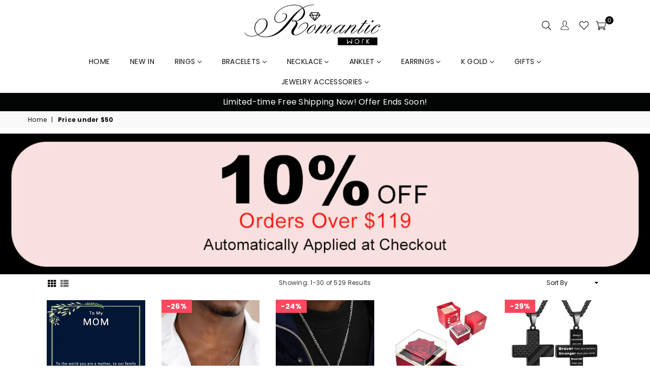

--- FILE ---
content_type: text/html; charset=utf-8
request_url: https://romanticworkjewelry.com/collections/price-under-51
body_size: 67964
content:
<!doctype html>
<!--[if IE 9]> <html class="ie9 no-js" lang="en" > <![endif]-->
<!--[if (gt IE 9)|!(IE)]><!--> <html class="no-js" lang="en" > <!--<![endif]-->

<head>
  <!-- "snippets/gtranslate.liquid" was not rendered, the associated app was uninstalled -->
  <meta name="facebook-domain-verification" content="igffp1mo0bmq0jn8h6t3ll7z6pi9es" />
  <meta name="google-site-verification" content="5GjW1QTARPN5gBkgpCs3hqHC25Fbm7LL5LJDDp04Hes" />

<meta name="google-site-verification" content="_y4cKs6e67F2OYQ7pOdOxZvNWzQ-Le6-JCkYHoxkzS0" />
  <!-- Google tag (gtag.js) -->
<script async src="https://www.googletagmanager.com/gtag/js?id=G-NHJQLNG847"></script>
<script>
  window.dataLayer = window.dataLayer || [];
  function gtag(){dataLayer.push(arguments);}
  gtag('js', new Date());

  gtag('config', 'G-NHJQLNG847');
</script>
  <meta name="msvalidate.01" content="687CE78077BC7B91237F63256AE8F38D" />
  <script>(function(w,d,t,r,u){var f,n,i;w[u]=w[u]||[],f=function(){var o={ti:"343008427"};o.q=w[u],w[u]=new UET(o),w[u].push("pageLoad")},n=d.createElement(t),n.src=r,n.async=1,n.onload=n.onreadystatechange=function(){var s=this.readyState;s&&s!=="loaded"&&s!=="complete"||(f(),n.onload=n.onreadystatechange=null)},i=d.getElementsByTagName(t)[0],i.parentNode.insertBefore(n,i)})(window,document,"script","//bat.bing.com/bat.js","uetq");</script>
  
<script>
window.uetq = window.uetq || [];
window.uetq.push('event', 'view_item_list', { 'ecomm_prodid': '', 'ecomm_pagetype': 'category'});
</script>


	<script>
		!function (w, d, t) {
		  w.TiktokAnalyticsObject=t;var ttq=w[t]=w[t]||[];ttq.methods=["page","track","identify","instances","debug","on","off","once","ready","alias","group","enableCookie","disableCookie"],ttq.setAndDefer=function(t,e){t[e]=function(){t.push([e].concat(Array.prototype.slice.call(arguments,0)))}};for(var i=0;i<ttq.methods.length;i++)ttq.setAndDefer(ttq,ttq.methods[i]);ttq.instance=function(t){for(var e=ttq._i[t]||[],n=0;n<ttq.methods.length;n++)ttq.setAndDefer(e,ttq.methods[n]);return e},ttq.load=function(e,n){var i="https://analytics.tiktok.com/i18n/pixel/events.js";ttq._i=ttq._i||{},ttq._i[e]=[],ttq._i[e]._u=i,ttq._t=ttq._t||{},ttq._t[e]=+new Date,ttq._o=ttq._o||{},ttq._o[e]=n||{};var o=document.createElement("script");o.type="text/javascript",o.async=!0,o.src=i+"?sdkid="+e+"&lib="+t;var a=document.getElementsByTagName("script")[0];a.parentNode.insertBefore(o,a)};
		
		  ttq.load('C5GIVNNGE0M3SF4J5J20');
		  ttq.page();
		}(window, document, 'ttq');
	</script>
	
  <link rel="shortcut icon" href="//cdn.shopify.com/s/files/1/0289/9902/4733/files/lADPBGY16awbZsHMlsyW_150_150_32x.jpg?v=1601261403" type="image/png"><!-- pinterest   -->
  <meta name="p:domain_verify" content="c4f2bb2d239c06e9748e5c596c6788f3"/>
  <meta name="facebook-domain-verification" content="q0q0yyjyjhlo8p0mbpt3jvek2l05th" />
<!-- google-site-verification   -->
  <meta name="google-site-verification" content="oJ0IQeqcsD-MiuhM8_ee7IbEnX32Snzud7gfpme7Fvw" />
  <!-- Global site tag (gtag.js) - Google Analytics -->
<script async src="https://www.googletagmanager.com/gtag/js?id=UA-155876543-1"></script>
<script>
    
  
  window.dataLayer = window.dataLayer || [];
  function gtag(){dataLayer.push(arguments);}
  gtag('js', new Date());

  gtag('config', 'UA-155876543-1');
</script>

    <!--  Global  site  tag  (gtag.js)  -  Google  AdWords:  679054636  -->
<script  async  src="https://www.googletagmanager.com/gtag/js?id=AW-679054636"></script>
<script>
    window.dataLayer  =  window.dataLayer  ||  [];
    function  gtag(){dataLayer.push(arguments);}
    gtag('js',  new  Date());

    gtag('config',  'AW-679054636');
</script>
<script>
    gtag('event',  'conversion',  {
      'send_to':  'AW-679054636/4AF-CMzN7M0BEKya5sMC',
      'value':  '',
      'currency':  'USD',
      'transaction_id':  ''
    });
</script><meta charset="utf-8"><meta http-equiv="X-UA-Compatible" content="IE=edge,chrome=1"><meta name="viewport" content="width=device-width, initial-scale=1.0, maximum-scale=1.0, user-scalable=no"><meta name="theme-color" content="#111111"><meta name="format-detection" content="telephone=no"><meta name="google-site-verification" content="jnnTtK6efc6J3mTk7fpnavDNCFgWL2gYlZD-XU6I_qM"/><link rel="canonical" href="https://www.romanticwork.com/collections/price-under-51"><title>Price under $50&ndash; romanticwork</title>

  <!-- css -->
  <style type="text/css">	.animated{-webkit-animation-duration:1s;animation-duration:1s;-webkit-animation-fill-mode:both;animation-fill-mode:both}.animated.hinge{-webkit-animation-duration:2s;animation-duration:2s}@-webkit-keyframes fadeIn{0%{opacity:0}100%{opacity:1}}@keyframes fadeIn{0%{opacity:0}100%{opacity:1}}.fadeIn{-webkit-animation-name:fadeIn;animation-name:fadeIn}@-webkit-keyframes fadeInDown{0%{opacity:0;-webkit-transform:translateY(-20px);transform:translateY(-20px)}100%{opacity:1;-webkit-transform:translateY(0);transform:translateY(0)}}@keyframes fadeInDown{0%{opacity:0;-webkit-transform:translateY(-20px);-ms-transform:translateY(-20px);transform:translateY(-20px)}100%{opacity:1;-webkit-transform:translateY(0);-ms-transform:translateY(0);transform:translateY(0)}}.fadeInDown{-webkit-animation-name:fadeInDown;animation-name:fadeInDown}@-webkit-keyframes fadeInLeft{0%{opacity:0;-webkit-transform:translateX(-20px);transform:translateX(-20px)}100%{opacity:1;-webkit-transform:translateX(0);transform:translateX(0)}}@keyframes fadeInLeft{0%{opacity:0;-webkit-transform:translateX(-20px);-ms-transform:translateX(-20px);transform:translateX(-20px)}100%{opacity:1;-webkit-transform:translateX(0);-ms-transform:translateX(0);transform:translateX(0)}}.fadeInLeft{-webkit-animation-name:fadeInLeft;animation-name:fadeInLeft}bkit-keyframes fadeInRight{-webkit-transform:translateX(20px);transform:translateX(20px)}100%{opacity:1;-webkit-transform:translateX(0);transform:translateX(0)}100%{opacity:1;-webkit-transform:translateX(0);-ms-transform:translateX(0);transform:translateX(0)}@-webkit-keyframes fadeInUp{0%{opacity:0;-webkit-transform:translateY(20px);transform:translateY(20px)}100%{opacity:1;-webkit-transform:translateY(0);transform:translateY(0)}}@keyframes fadeInUp{0%{opacity:0;-webkit-transform:translateY(20px);-ms-transform:translateY(20px);transform:translateY(20px)}100%{opacity:1;-webkit-transform:translateY(0);-ms-transform:translateY(0);transform:translateY(0)}}.fadeInUp{-webkit-animation-name:fadeInUp;animation-name:fadeInUp}@-webkit-keyframes fadeOut{0%{opacity:1}100%{opacity:0}}@keyframes fadeOut{0%{opacity:1}100%{opacity:0}}.fadeOut{-webkit-animation-name:fadeOut;animation-name:fadeOut}@-webkit-keyframes fadeOutLeft{0%{opacity:1;-webkit-transform:translateX(0);transform:translateX(0)}100%{opacity:0;-webkit-transform:translateX(-20px);transform:translateX(-20px)}}@keyframes fadeOutLeft{0%{opacity:1;-webkit-transform:translateX(0);-ms-transform:translateX(0);transform:translateX(0)}100%{opacity:0;-webkit-transform:translateX(-20px);-ms-transform:translateX(-20px);transform:translateX(-20px)}}.fadeOutLeft{-webkit-animation-name:fadeOutLeft;animation-name:fadeOutLeft}@-webkit-keyframes fadeOutRight{0%{opacity:1;-webkit-transform:translateX(0);transform:translateX(0)}100%{opacity:0;-webkit-transform:translateX(20px);transform:translateX(20px)}}@keyframes fadeOutRight{0%{opacity:1;-webkit-transform:translateX(0);-ms-transform:translateX(0);transform:translateX(0)}100%{opacity:0;-webkit-transform:translateX(20px);-ms-transform:translateX(20px);transform:translateX(20px)}}.fadeOutRight{-webkit-animation-name:fadeOutRight;animation-name:fadeOutRight}@-webkit-keyframes fadeOutUp{0%{opacity:1;-webkit-transform:translateY(0);transform:translateY(0)}100%{opacity:0;-webkit-transform:translateY(-20px);transform:translateY(-20px)}}@keyframes fadeOutUp{0%{opacity:1;-webkit-transform:translateY(0);-ms-transform:translateY(0);transform:translateY(0)}100%{opacity:0;-webkit-transform:translateY(-20px);-ms-transform:translateY(-20px);transform:translateY(-20px)}}.fadeOutUp{-webkit-animation-name:fadeOutUp;animation-name:fadeOutUp}@-webkit-keyframes slideInDown{0%{opacity:0;-webkit-transform:translateY(-2000px);transform:translateY(-2000px)}100%{-webkit-transform:translateY(0);transform:translateY(0)}}@keyframes slideInDown{0%{opacity:0;-webkit-transform:translateY(-2000px);-ms-transform:translateY(-2000px);transform:translateY(-2000px)}100%{-webkit-transform:translateY(0);-ms-transform:translateY(0);transform:translateY(0)}}.slideInDown{-webkit-animation-name:slideInDown;animation-name:slideInDown}@-webkit-keyframes slideInLeft{0%{opacity:0;-webkit-transform:translateX(-2000px);transform:translateX(-2000px)}100%{-webkit-transform:translateX(0);transform:translateX(0)}}@keyframes slideInLeft{0%{opacity:0;-webkit-transform:translateX(-2000px);-ms-transform:translateX(-2000px);transform:translateX(-2000px)}100%{-webkit-transform:translateX(0);-ms-transform:translateX(0);transform:translateX(0)}}.slideInLeft{-webkit-animation-name:slideInLeft;animation-name:slideInLeft}@-webkit-keyframes slideInRight{0%{opacity:0;-webkit-transform:translateX(2000px);transform:translateX(2000px)}100%{-webkit-transform:translateX(0);transform:translateX(0)}}@keyframes slideInRight{0%{opacity:0;-webkit-transform:translateX(2000px);-ms-transform:translateX(2000px);transform:translateX(2000px)}100%{-webkit-transform:translateX(0);-ms-transform:translateX(0);transform:translateX(0)}}.slideInRight{-webkit-animation-name:slideInRight;animation-name:slideInRight}@-webkit-keyframes slideOutLeft{0%{-webkit-transform:translateX(0);transform:translateX(0)}100%{opacity:0;-webkit-transform:translateX(-2000px);transform:translateX(-2000px)}}@keyframes slideOutLeft{0%{-webkit-transform:translateX(0);-ms-transform:translateX(0);transform:translateX(0)}100%{opacity:0;-webkit-transform:translateX(-2000px);-ms-transform:translateX(-2000px);transform:translateX(-2000px)}}.slideOutLeft{-webkit-animation-name:slideOutLeft;animation-name:slideOutLeft}@-webkit-keyframes slideOutRight{0%{-webkit-transform:translateX(0);transform:translateX(0)}100%{opacity:0;-webkit-transform:translateX(2000px);transform:translateX(2000px)}}@keyframes slideOutRight{0%{-webkit-transform:translateX(0);-ms-transform:translateX(0);transform:translateX(0)}100%{opacity:0;-webkit-transform:translateX(2000px);-ms-transform:translateX(2000px);transform:translateX(2000px)}}.slideOutRight{-webkit-animation-name:slideOutRight;animation-name:slideOutRight}*,::after,::before{box-sizing:border-box}article,aside,details,figcaption,figure,footer,header,hgroup,main,menu,nav,section,summary{display:block}body,button,input,select,textarea{font-family:arial;-webkit-font-smoothing:antialiased;-webkit-text-size-adjust:100%}a{background-color:transparent}a,a:after,a:before{transition:all .3s ease-in-out}b,strong{font-weight:$font-weight-bold}em{font-style:italic}small{font-size:80%}sub,sup{font-size:75%;line-height:0;position:relative;vertical-align:baseline}sup{top:-.5em}sub{bottom:-.25em}img{max-width:100%;border:0}button,input,optgroup,select,textarea{color:inherit;font:inherit;margin:0;outline:0}button[disabled],input[disabled]{cursor:default}.mb0{margin-bottom:0!important}.mb10{margin-bottom:10px!important}.mb20{margin-bottom:20px!important}[type=button]::-moz-focus-inner,[type=reset]::-moz-focus-inner,[type=submit]::-moz-focus-inner,button::-moz-focus-inner{border-style:none;padding:0}[type=button]:-moz-focusring,[type=reset]:-moz-focusring,[type=submit]:-moz-focusring,button:-moz-focusring{outline:1px dotted ButtonText}input[type=email],input[type=number],input[type=password],input[type=search]{-webkit-appearance:none;-moz-appearance:none}input[type=checkbox],input[type=radio]{vertical-align:middle}table{width:100%;border-collapse:collapse;border-spacing:0}td,th{padding:0}textarea{overflow:auto;-webkit-appearance:none;-moz-appearance:none}.uppercase{text-transform:uppercase}.lowercase{text-transform:lowercase}.capitalize{text-transform:capitalize}[tabindex='-1']:focus{outline:0}a,img{outline:0!important;border:0}[role=button],a,button,input,label,select,textarea{touch-action:manipulation}.flex{display:flex}.flex-item{flex:1}.clearfix::after{content:'';display:table;clear:both}.clear{clear:both}.icon__fallback-text,.visually-hidden{position:absolute!important;overflow:hidden;clip:rect(0 0 0 0);height:1px;width:1px;margin:-1px;padding:0;border:0}.visibility-hidden{visibility:hidden}.js-focus-hidden:focus{outline:0}.no-js:not(html){display:none}.no-js .no-js:not(html){display:block}.no-js .js{display:none}.skip-link:focus{clip:auto;width:auto;height:auto;margin:0;color:#111;background-color:#fff;padding:10px;opacity:1;z-index:10000;transition:none}blockquote{background:#f8f8f8;font-weight:600;font-size:1.38462em;font-style:normal;text-align:center;padding:0 30px;margin:0}.rte blockquote{padding:25px;margin-bottom:7.5px}blockquote p+cite{margin-top:7.5px}blockquote cite{display:block;font-size:13px;font-style:inherit}code,pre{font-family:Consolas,monospace;font-size:1em}pre{overflow:auto}.rte:last-child{margin-bottom:0}.rte .h1,.rte .h2,.rte .h3,.rte .h4,.rte .h5,.rte .h6,.rte h1,.rte h2,.rte h3,.rte h4,.rte h5,.rte h6{margin-top:15px;margin-bottom:7.5px}.rte .h1:first-child,.rte .h2:first-child,.rte .h3:first-child,.rte .h4:first-child,.rte .h5:first-child,.rte .h6:first-child,.rte h1:first-child,.rte h2:first-child,.rte h3:first-child,.rte h4:first-child,.rte h5:first-child,.rte h6:first-child{margin-top:0}.rte li{margin-bottom:4px;list-style:inherit}.rte li:last-child{margin-bottom:0}.rte-setting{margin-bottom:11.11111px}.rte-setting:last-child{margin-bottom:0}p:last-child{margin-bottom:0}li{list-style:none}.fine-print{font-size:1.07692em;font-style:italic;margin:20px 0}.txt--minor{font-size:80%}.txt--emphasis{font-style:italic}.icon{display:inline-block;width:20px;height:20px;vertical-align:middle;fill:currentColor}.no-svg .icon{display:none}svg.icon:not(.icon--full-color) circle,svg.icon:not(.icon--full-color) ellipse,svg.icon:not(.icon--full-color) g,svg.icon:not(.icon--full-color) line,svg.icon:not(.icon--full-color) path,svg.icon:not(.icon--full-color) polygon,svg.icon:not(.icon--full-color) polyline,svg.icon:not(.icon--full-color) rect,symbol.icon:not(.icon--full-color) circle,symbol.icon:not(.icon--full-color) ellipse,symbol.icon:not(.icon--full-color) g,symbol.icon:not(.icon--full-color) line,symbol.icon:not(.icon--full-color) path,symbol.icon:not(.icon--full-color) polygon,symbol.icon:not(.icon--full-color) polyline,symbol.icon:not(.icon--full-color) rect{fill:inherit;stroke:inherit}.no-svg .icon__fallback-text{position:static!important;overflow:inherit;clip:none;height:auto;width:auto;margin:0}ol,ul{margin:0;padding:0}ol{list-style:decimal}.list--inline{padding:0;margin:0}.list--inline li{display:inline-block;margin-bottom:0;vertical-align:middle}.rte img{height:auto}.rte table{table-layout:fixed}.rte ol,.rte ul{margin:20px 0 30px 30px}.rte ol.list--inline,.rte ul.list--inline{margin-left:0}.rte ul{list-style:disc outside}.rte ul ul{list-style:circle outside}.rte ul ul ul{list-style:square outside}.rte a:not(.btn){padding-bottom:1px}.text-center .rte ol,.text-center .rte ul,.text-center.rte ol,.text-center.rte ul{margin-left:0;list-style-position:inside}.rte__table-wrapper{max-width:100%;overflow:auto;-webkit-overflow-scrolling:touch}svg:not(:root){overflow:hidden}.video-wrapper{position:relative;overflow:hidden;max-width:100%;padding-bottom:100%;height:0;height:auto}.video-wrapper iframe{position:absolute;top:0;left:0;width:100%;height:100%}form{margin:0}legend{border:0;padding:0}button{cursor:pointer}input[type=submit]{cursor:pointer}input[type=text]{-webkit-appearance:none;-moz-appearance:none}[type=checkbox]+label,[type=radio]+label{display:inline-block;margin-bottom:0}label[for]{cursor:pointer}textarea{min-height:100px}input[type=checkbox],input[type=radio]{margin:0 5px 0 0}select::-ms-expand{display:none}.label--hidden{position:absolute;height:0;width:0;margin-bottom:0;overflow:hidden;clip:rect(1px,1px,1px,1px)}.ie9 .label--hidden{position:static;height:auto;width:auto;margin-bottom:2px;overflow:visible;clip:initial}.form-vertical input,.form-vertical select,.form-vertical textarea{display:block;width:100%}.form-vertical [type=checkbox],.form-vertical [type=radio]{display:inline-block;width:auto;margin-right:5px}.form-vertical .btn,.form-vertical [type=submit]{display:inline-block;width:auto}.grid--table{display:table;table-layout:fixed;width:100%}.grid--table>.grid__item{float:none;display:table-cell;vertical-align:middle}.is-transitioning{display:block!important;visibility:visible!important}@media screen and (min-width: 550px) {	.video-wrapper{		width: 40%;		padding-bottom: 40%;	}}</style>
  <link href="//romanticworkjewelry.com/cdn/shop/t/22/assets/theme.scss.css?v=68100912691622619631763977475" rel="stylesheet" type="text/css" media="all" />  



  <!-- main js -->
  <script src="//romanticworkjewelry.com/cdn/shop/t/22/assets/jquery.min.js?v=98014222988859431451743040494"></script>
  <script>
    var theme = {
      strings: {
        addToCart: "Add to cart", soldOut: "Sold out", unavailable: "Unavailable",
        showMore: "Show More", showLess: "Show Less"
      },
      moneyFormat: "\u003cspan class=money\u003e${{amount}}\u003c\/span\u003e"
    }
	theme.rtl = false; theme.mlcurrency = true; theme.autoCurrencies = true;
    theme.currencyFormat = "money_with_currency_format"; theme.shopCurrency = "USD";
    theme.money_currency_format = "${{amount}} USD"; theme.money_format = "${{amount}}";
    theme.ajax_cart = true;
    theme.fixedHeader = true;
    theme.animation = true;
    theme.animationMobile = false;
    theme.searchresult = "See all results";
    theme.wlAvailable = "Available in Wishlist";
    document.documentElement.className = document.documentElement.className.replace('no-js', 'js');</script>

  <!--[if (lte IE 9) ]><script src="//romanticworkjewelry.com/cdn/shop/t/22/assets/match-media.min.js?v=22265819453975888031743040494" type="text/javascript"></script><![endif]-->
  <!--[if (gt IE 9)|!(IE)]><!--><script src="//romanticworkjewelry.com/cdn/shop/t/22/assets/vendor.js?v=40806067746832997701743040494" defer="defer"></script><!--<![endif]-->
  <!--[if lte IE 9]><script src="//romanticworkjewelry.com/cdn/shop/t/22/assets/vendor.js?v=40806067746832997701743040494"></script><![endif]--><script src="//romanticworkjewelry.com/cdn/shopifycloud/storefront/assets/themes_support/option_selection-b017cd28.js" async></script>
  <script>window.performance && window.performance.mark && window.performance.mark('shopify.content_for_header.start');</script><meta id="shopify-digital-wallet" name="shopify-digital-wallet" content="/55172268228/digital_wallets/dialog">
<meta name="shopify-checkout-api-token" content="a189b09348f5a008fe44b03b03100474">
<meta id="in-context-paypal-metadata" data-shop-id="55172268228" data-venmo-supported="false" data-environment="production" data-locale="en_US" data-paypal-v4="true" data-currency="USD">
<link rel="alternate" type="application/atom+xml" title="Feed" href="/collections/price-under-51.atom" />
<link rel="alternate" type="application/json+oembed" href="https://www.romanticwork.com/collections/price-under-51.oembed">
<script async="async" src="/checkouts/internal/preloads.js?locale=en-US"></script>
<script id="shopify-features" type="application/json">{"accessToken":"a189b09348f5a008fe44b03b03100474","betas":["rich-media-storefront-analytics"],"domain":"romanticworkjewelry.com","predictiveSearch":true,"shopId":55172268228,"locale":"en"}</script>
<script>var Shopify = Shopify || {};
Shopify.shop = "romanticwork.myshopify.com";
Shopify.locale = "en";
Shopify.currency = {"active":"USD","rate":"1.0"};
Shopify.country = "US";
Shopify.theme = {"name":"Theme publish-07-03","id":149668430083,"schema_name":null,"schema_version":null,"theme_store_id":null,"role":"main"};
Shopify.theme.handle = "null";
Shopify.theme.style = {"id":null,"handle":null};
Shopify.cdnHost = "romanticworkjewelry.com/cdn";
Shopify.routes = Shopify.routes || {};
Shopify.routes.root = "/";</script>
<script type="module">!function(o){(o.Shopify=o.Shopify||{}).modules=!0}(window);</script>
<script>!function(o){function n(){var o=[];function n(){o.push(Array.prototype.slice.apply(arguments))}return n.q=o,n}var t=o.Shopify=o.Shopify||{};t.loadFeatures=n(),t.autoloadFeatures=n()}(window);</script>
<script id="shop-js-analytics" type="application/json">{"pageType":"collection"}</script>
<script defer="defer" async type="module" src="//romanticworkjewelry.com/cdn/shopifycloud/shop-js/modules/v2/client.init-shop-cart-sync_BT-GjEfc.en.esm.js"></script>
<script defer="defer" async type="module" src="//romanticworkjewelry.com/cdn/shopifycloud/shop-js/modules/v2/chunk.common_D58fp_Oc.esm.js"></script>
<script defer="defer" async type="module" src="//romanticworkjewelry.com/cdn/shopifycloud/shop-js/modules/v2/chunk.modal_xMitdFEc.esm.js"></script>
<script type="module">
  await import("//romanticworkjewelry.com/cdn/shopifycloud/shop-js/modules/v2/client.init-shop-cart-sync_BT-GjEfc.en.esm.js");
await import("//romanticworkjewelry.com/cdn/shopifycloud/shop-js/modules/v2/chunk.common_D58fp_Oc.esm.js");
await import("//romanticworkjewelry.com/cdn/shopifycloud/shop-js/modules/v2/chunk.modal_xMitdFEc.esm.js");

  window.Shopify.SignInWithShop?.initShopCartSync?.({"fedCMEnabled":true,"windoidEnabled":true});

</script>
<script>(function() {
  var isLoaded = false;
  function asyncLoad() {
    if (isLoaded) return;
    isLoaded = true;
    var urls = ["\/\/cdn.shopify.com\/proxy\/332d17e51f7be9f9772652440cae6a7a4df43fed239685f0c8ee33f39f5c0a5c\/api.goaffpro.com\/loader.js?shop=romanticwork.myshopify.com\u0026sp-cache-control=cHVibGljLCBtYXgtYWdlPTkwMA"];
    for (var i = 0; i < urls.length; i++) {
      var s = document.createElement('script');
      s.type = 'text/javascript';
      s.async = true;
      s.src = urls[i];
      var x = document.getElementsByTagName('script')[0];
      x.parentNode.insertBefore(s, x);
    }
  };
  if(window.attachEvent) {
    window.attachEvent('onload', asyncLoad);
  } else {
    window.addEventListener('load', asyncLoad, false);
  }
})();</script>
<script id="__st">var __st={"a":55172268228,"offset":28800,"reqid":"dccbf1e5-6318-4949-ade5-9b7ac573a123-1769070837","pageurl":"romanticworkjewelry.com\/collections\/price-under-51","u":"115cef2731a3","p":"collection","rtyp":"collection","rid":261397872836};</script>
<script>window.ShopifyPaypalV4VisibilityTracking = true;</script>
<script id="captcha-bootstrap">!function(){'use strict';const t='contact',e='account',n='new_comment',o=[[t,t],['blogs',n],['comments',n],[t,'customer']],c=[[e,'customer_login'],[e,'guest_login'],[e,'recover_customer_password'],[e,'create_customer']],r=t=>t.map((([t,e])=>`form[action*='/${t}']:not([data-nocaptcha='true']) input[name='form_type'][value='${e}']`)).join(','),a=t=>()=>t?[...document.querySelectorAll(t)].map((t=>t.form)):[];function s(){const t=[...o],e=r(t);return a(e)}const i='password',u='form_key',d=['recaptcha-v3-token','g-recaptcha-response','h-captcha-response',i],f=()=>{try{return window.sessionStorage}catch{return}},m='__shopify_v',_=t=>t.elements[u];function p(t,e,n=!1){try{const o=window.sessionStorage,c=JSON.parse(o.getItem(e)),{data:r}=function(t){const{data:e,action:n}=t;return t[m]||n?{data:e,action:n}:{data:t,action:n}}(c);for(const[e,n]of Object.entries(r))t.elements[e]&&(t.elements[e].value=n);n&&o.removeItem(e)}catch(o){console.error('form repopulation failed',{error:o})}}const l='form_type',E='cptcha';function T(t){t.dataset[E]=!0}const w=window,h=w.document,L='Shopify',v='ce_forms',y='captcha';let A=!1;((t,e)=>{const n=(g='f06e6c50-85a8-45c8-87d0-21a2b65856fe',I='https://cdn.shopify.com/shopifycloud/storefront-forms-hcaptcha/ce_storefront_forms_captcha_hcaptcha.v1.5.2.iife.js',D={infoText:'Protected by hCaptcha',privacyText:'Privacy',termsText:'Terms'},(t,e,n)=>{const o=w[L][v],c=o.bindForm;if(c)return c(t,g,e,D).then(n);var r;o.q.push([[t,g,e,D],n]),r=I,A||(h.body.append(Object.assign(h.createElement('script'),{id:'captcha-provider',async:!0,src:r})),A=!0)});var g,I,D;w[L]=w[L]||{},w[L][v]=w[L][v]||{},w[L][v].q=[],w[L][y]=w[L][y]||{},w[L][y].protect=function(t,e){n(t,void 0,e),T(t)},Object.freeze(w[L][y]),function(t,e,n,w,h,L){const[v,y,A,g]=function(t,e,n){const i=e?o:[],u=t?c:[],d=[...i,...u],f=r(d),m=r(i),_=r(d.filter((([t,e])=>n.includes(e))));return[a(f),a(m),a(_),s()]}(w,h,L),I=t=>{const e=t.target;return e instanceof HTMLFormElement?e:e&&e.form},D=t=>v().includes(t);t.addEventListener('submit',(t=>{const e=I(t);if(!e)return;const n=D(e)&&!e.dataset.hcaptchaBound&&!e.dataset.recaptchaBound,o=_(e),c=g().includes(e)&&(!o||!o.value);(n||c)&&t.preventDefault(),c&&!n&&(function(t){try{if(!f())return;!function(t){const e=f();if(!e)return;const n=_(t);if(!n)return;const o=n.value;o&&e.removeItem(o)}(t);const e=Array.from(Array(32),(()=>Math.random().toString(36)[2])).join('');!function(t,e){_(t)||t.append(Object.assign(document.createElement('input'),{type:'hidden',name:u})),t.elements[u].value=e}(t,e),function(t,e){const n=f();if(!n)return;const o=[...t.querySelectorAll(`input[type='${i}']`)].map((({name:t})=>t)),c=[...d,...o],r={};for(const[a,s]of new FormData(t).entries())c.includes(a)||(r[a]=s);n.setItem(e,JSON.stringify({[m]:1,action:t.action,data:r}))}(t,e)}catch(e){console.error('failed to persist form',e)}}(e),e.submit())}));const S=(t,e)=>{t&&!t.dataset[E]&&(n(t,e.some((e=>e===t))),T(t))};for(const o of['focusin','change'])t.addEventListener(o,(t=>{const e=I(t);D(e)&&S(e,y())}));const B=e.get('form_key'),M=e.get(l),P=B&&M;t.addEventListener('DOMContentLoaded',(()=>{const t=y();if(P)for(const e of t)e.elements[l].value===M&&p(e,B);[...new Set([...A(),...v().filter((t=>'true'===t.dataset.shopifyCaptcha))])].forEach((e=>S(e,t)))}))}(h,new URLSearchParams(w.location.search),n,t,e,['guest_login'])})(!0,!0)}();</script>
<script integrity="sha256-4kQ18oKyAcykRKYeNunJcIwy7WH5gtpwJnB7kiuLZ1E=" data-source-attribution="shopify.loadfeatures" defer="defer" src="//romanticworkjewelry.com/cdn/shopifycloud/storefront/assets/storefront/load_feature-a0a9edcb.js" crossorigin="anonymous"></script>
<script data-source-attribution="shopify.dynamic_checkout.dynamic.init">var Shopify=Shopify||{};Shopify.PaymentButton=Shopify.PaymentButton||{isStorefrontPortableWallets:!0,init:function(){window.Shopify.PaymentButton.init=function(){};var t=document.createElement("script");t.src="https://romanticworkjewelry.com/cdn/shopifycloud/portable-wallets/latest/portable-wallets.en.js",t.type="module",document.head.appendChild(t)}};
</script>
<script data-source-attribution="shopify.dynamic_checkout.buyer_consent">
  function portableWalletsHideBuyerConsent(e){var t=document.getElementById("shopify-buyer-consent"),n=document.getElementById("shopify-subscription-policy-button");t&&n&&(t.classList.add("hidden"),t.setAttribute("aria-hidden","true"),n.removeEventListener("click",e))}function portableWalletsShowBuyerConsent(e){var t=document.getElementById("shopify-buyer-consent"),n=document.getElementById("shopify-subscription-policy-button");t&&n&&(t.classList.remove("hidden"),t.removeAttribute("aria-hidden"),n.addEventListener("click",e))}window.Shopify?.PaymentButton&&(window.Shopify.PaymentButton.hideBuyerConsent=portableWalletsHideBuyerConsent,window.Shopify.PaymentButton.showBuyerConsent=portableWalletsShowBuyerConsent);
</script>
<script data-source-attribution="shopify.dynamic_checkout.cart.bootstrap">document.addEventListener("DOMContentLoaded",(function(){function t(){return document.querySelector("shopify-accelerated-checkout-cart, shopify-accelerated-checkout")}if(t())Shopify.PaymentButton.init();else{new MutationObserver((function(e,n){t()&&(Shopify.PaymentButton.init(),n.disconnect())})).observe(document.body,{childList:!0,subtree:!0})}}));
</script>
<link id="shopify-accelerated-checkout-styles" rel="stylesheet" media="screen" href="https://romanticworkjewelry.com/cdn/shopifycloud/portable-wallets/latest/accelerated-checkout-backwards-compat.css" crossorigin="anonymous">
<style id="shopify-accelerated-checkout-cart">
        #shopify-buyer-consent {
  margin-top: 1em;
  display: inline-block;
  width: 100%;
}

#shopify-buyer-consent.hidden {
  display: none;
}

#shopify-subscription-policy-button {
  background: none;
  border: none;
  padding: 0;
  text-decoration: underline;
  font-size: inherit;
  cursor: pointer;
}

#shopify-subscription-policy-button::before {
  box-shadow: none;
}

      </style>

<script>window.performance && window.performance.mark && window.performance.mark('shopify.content_for_header.end');</script>
  
  
  <!-- Chatra {literal} -->
<script>
    (function(d, w, c) {
        w.ChatraID = 'idvwZt7bDyd8eJbHL';
        var s = d.createElement('script');
        w[c] = w[c] || function() {
            (w[c].q = w[c].q || []).push(arguments);
        };
        s.defer = true;
        s.src = 'https://call.chatra.io/chatra.js';
        if (d.head) d.head.appendChild(s);
    })(document, window, 'Chatra');
</script>
<!-- /Chatra {/literal} -->

 <!-- Pinterest Tag -->
<script>
!function(e){if(!window.pintrk){window.pintrk = function () {
window.pintrk.queue.push(Array.prototype.slice.call(arguments))};var
  n=window.pintrk;n.queue=[],n.version="3.0";var
  t=document.createElement("script");t.async=!0,t.src=e;var
  r=document.getElementsByTagName("script")[0];
  r.parentNode.insertBefore(t,r)}}("https://s.pinimg.com/ct/core.js");
pintrk('load', '2613044858799', {em: '<user_email_address>'});
pintrk('page');
</script>

<!-- end Pinterest Tag --> 
  
  
  
<script>
window.mlvedaShopCurrency = "USD";
window.shopCurrency = "USD";
window.supported_currencies = "USD GBP EUR JPY AUD";
</script>
        <script>
        window.bucksCC = window.bucksCC || {};
        window.bucksCC.config = {}; window.bucksCC.reConvert = function () {};
        Object.assign(window.bucksCC.config, {"active":true,"autoSwitchCurrencyLocationBased":true,"autoSwitchOnlyToPreferredCurrency":false,"backgroundColor":"rgba(255,255,255,1)","borderStyle":"boxShadow","cartNotificationBackgroundColor":"rgba(251,245,245,1)","cartNotificationMessage":"We process all orders in {STORE_CURRENCY} and you will be checkout using the most current exchange rates.","cartNotificationStatus":false,"cartNotificationTextColor":"rgba(30,30,30,1)","customPosition":"","darkMode":false,"defaultCurrencyRounding":false,"displayPosition":"bottom_left","displayPositionType":"floating","expertSettings":"{\"css\":\"\"}","flagDisplayOption":"showFlagAndCurrency","flagStyle":"modern","flagTheme":"rounded","hoverColor":"rgba(255,255,255,1)","instantLoader":false,"mobileCustomPosition":"","mobileDisplayPosition":"bottom_left","mobileDisplayPositionType":"floating","moneyWithCurrencyFormat":false,"priceRoundingType":"none","roundingDecimal":0.99,"selectedCurrencies":"[{\"USD\":\"US Dollar (USD)\"},{\"EUR\":\"Euro (EUR)\"},{\"GBP\":\"British Pound (GBP)\"},{\"AUD\":\"Australian Dollar (AUD)\"},{\"JPY\":\"Japanese Yen (JPY)\"}]","showCurrencyCodesOnly":false,"showInDesktop":true,"showInMobileDevice":true,"showOriginalPriceOnMouseHover":false,"textColor":"rgba(30,30,30,1)","themeType":"default","userCurrency":""}, { money_format: "\u003cspan class=money\u003e${{amount}}\u003c\/span\u003e", money_with_currency_format: "\u003cspan class=money\u003e${{amount}} USD\u003c\/span\u003e", userCurrency: "USD" }); window.bucksCC.config.multiCurrencies = [];  window.bucksCC.config.multiCurrencies = "USD".split(',') || ''; window.bucksCC.config.cartCurrency = "USD" || '';  
        </script>

<script>
    
    
    
    
    
    var gsf_conversion_data = {page_type : 'category', event : 'view_item_list', data : {product_data : [{variant_id : 45006098825475, product_id : 8384509640963, name : "Greeting Card (Not for Sale)", price : "0.00", currency : "USD", sku : "CA-mom", brand : "romanticwork", variant : "Mom", category : "", quantity : "1658" }, {variant_id : 43265527906563, product_id : 7849569321219, name : "Cross Pendant Necklace for Men", price : "36.99", currency : "USD", sku : "ECX2634-1-S18", brand : "Romanticwork Jewelry", variant : "Stainless steel / silver / 18 inch", category : "Religion Necklace", quantity : "-185" }, {variant_id : 43139695280387, product_id : 7801424806147, name : "Cross with 3mm Cuban Chain Pendant Necklace for Men", price : "36.99", currency : "USD", sku : "ECX2607-1-S18", brand : "Romanticwork Jewelry", variant : "Stainless Steel / Silver / 18 inch", category : "Religion Necklace", quantity : "-273" }, {variant_id : 46131607011587, product_id : 7719085834499, name : "Red Forever Eternal Flower Rose Flower Jewelry Gift Box", price : "22.00", currency : "USD", sku : "B14", brand : "Romanticwork Jewelry", variant : "STYLE B", category : "Jewelry Holders", quantity : "-144" }], total_price :"95.98", shop_currency : "USD", collection_id : "261397872836", collection_name : "Price under $50" }};
    
</script>

<script>
  var scriptAppend = document.createElement('script');
  var version = new Date().getTime();
  scriptAppend.src = 'https://apps.omegatheme.com/facebook-pixel/client/loading-custom-event.js?v=' + version;
  document.querySelector('head').appendChild(scriptAppend)
</script>

<div class="ot-multi-pixel"></div>



  <meta property="omega:collections" content="261397872836">




  <script>
    var arrayFBPixelTrack = [];
  </script>
    
    

    
    
    


    
    
    


    
    
    

    
    
    
      
      <script>
        if (! arrayFBPixelTrack.includes(128496370223846)) {
          arrayFBPixelTrack.push(128496370223846);

        }
      </script>
    



    
    
      <script>
        var omegaFBSettings = [];
        var omegaFBSettings = {"settings":{"skip_onboarding_fb_ads":0,"accept_permission_fb_ads":1,"content_type_event":1,"step_onboarding":"{\"step_1\": 0, \"step_2\": 0, \"step_3\": 0, \"is_completed\": 1}","show_banner_extension":1,"enable_analytics":1,"use_basecode_fb":0,"is_show_modal_survey":1,"is_show_modal_feedback":1,"last_date_feedback":"0000-00-00 00:00:00","is_show_banner":1,"feedback_text":null,"feedback_rating":null,"count_open_app":0,"is_show_modal_review":0,"is_show_re_branding":1,"status_show_re_branding":1,"date_timezone_offset":"Asia\/Chongqing","group_accept_information_customer":{"isClientIPAddress":true,"isCity":true,"isFirstName":true,"isExternalID":true,"isZipCode":true,"isPhone":true,"isDateOfBirth":true,"isClientUserAgent":true,"isClickIDCookie":false,"isGender":true,"isState":true,"isCountry":true,"isEmail":true,"isBrowserIDCookie":false,"isLastName":true,"isSubscriptionID":true},"capi_track_viewcontent":1,"capi_track_search":1,"capi_track_pageview":1,"capi_track_addtocart":1,"capi_track_checkout":1,"capi_track_purchase":1,"id_pixel_shopify":["1351204148422151"],"price":"0","maximum_id_conversion_api":1,"enable":1,"plan":0,"active_plan_at":"1632462514","statusFeedback":1,"lastUpdate":"2025-10-22 06:02:28","timeOnline":"0000-00-00 00:00:00","reasonDisable":"0","reasonOtherDisable":"","DiscountCode":"","usePixelFromShopify":1,"PlanShopify":"professional","updated_theme":1,"status_use_conversion":0,"test_event_code":null,"fb_access_token":null,"include_shippping_cost":1,"use_multi_currency":0,"first_catalog_feed_created_at":"2023-05-11 06:08:18","is_enable_trigger":0,"is_using_webhook_product_update":0,"is_use_feed":0,"is_use_utm":1,"is_use_catalog":0,"is_save_consent":1,"is_enable_web_pixel":2,"is_using_plan_promote":0,"first_pixel_at":"2025-01-10 09:48:30","is_new_version":1,"utm_tracking":0,"apps_installed":null,"plan_id":18,"is_enable_train_pixel":0,"setup_ads_report":{"version":"1","alreadySetup":false,"is_using_feature":0},"is_charge_onetime":0,"time_onpage_setup":{"enabled":false,"time_on_page":null},"last_time_sync":null,"is_sync_cost":1,"attributes_window":7,"time_enable_web_pixel":"2026-01-08 04:44:28","is_custome_event":1,"enable_export_analytics":1,"enable_chart":1,"is_use_cost_setting":1,"is_exclusive_offer":0,"is_downgrade_free_plan":0,"time_charge_free_plan":null,"time_downgrade_free_plan":null,"time_limit_orders":null,"is_charged_free_plan":0,"free_plan_expired":0,"plan_configs":{"plan_type":"RECURRING","order_remain":999999998},"is_shipping_event":1,"is_completed_education_homepage":0,"is_completed_education_pixel":0,"is_completed_education_catalog":0,"is_completed_education_analytics":0,"is_completed_education_custom_event":0,"is_completed_education_ad_report":0,"pixel_track_viewcontent":1,"pixel_track_pageview":1,"pixel_track_checkout":1,"pixel_track_search":1,"pixel_track_addtocart":1,"pixel_track_purchase":1,"is_use_ad_manager":0,"enable_use_catalog_feed_limit":1,"capi_track_addpaymentinfo":1,"pixel_track_addpaymentinfo":1,"feature_settings":{"redirect_url":"https:\/\/apps.omegatheme.com\/facebook-multi-pixels","app_name":"facebook-pixel-5","url_app":"https:\/\/apps.omegatheme.com\/facebook-multi-pixels","pricing_version_id":5,"is_show_onetime_charge":0,"is_show_free_plan":1,"is_show_advantage_pricing":1,"shopify_restapi_version":"2025-07","shopify_graphicql_version":"2025-07","store_name":"romanticwork.myshopify.com","installed_date":"2021-09-24 05:47:52","status":"active","confirmation_url":"https:\/\/romanticwork.myshopify.com\/admin\/charges\/23590404292\/confirm_recurring_application_charge?signature=BAh7BzoHaWRsKwjEABl%2BBQA6EmF1dG9fYWN0aXZhdGVU--46fef777a50f3f7610923a4ea4005f7bcd608a6d","plan_name":"free","plan_id":18,"scope":null,"is_live":1,"unit_price_capi_monthly":"5.99","facebook_graph_api_version":"v20.0","facebook_app_fields":"name,email,picture","facebook_app_scope":"public_profile,email,catalog_management,ads_management,business_management,ads_read","log_api_url":"https:\/\/apps.omegatheme.com\/logs-facebook-pixels","app_root_url":"https:\/\/apps.omegatheme.com\/facebook-multi-pixels","app_api_url":"https:\/\/apps.omegatheme.com\/base-facebook-pixels","core_api_url":"https:\/\/apps.omegatheme.com\/core-facebook-pixels","catalog_url":"https:\/\/apps.omegatheme.com\/catalog-facebook-pixels","app_queue_url":"https:\/\/apps.omegatheme.com\/omega-queue-facebook-pixels","tracking_path":"\/conversion-api","external_path":"\/api\/external","is_new_merchant":true}},"list_all_custom_events":[],"core_capi_url":"https:\/\/apps.omegatheme.com\/base-facebook-pixels","endpoint_capi_url":"https:\/\/apps.omegatheme.com\/core-facebook-pixels"}
        console.log({omegaFBSettings})
      </script>

    

 <style>.hc-sale-tag{z-index:2;display:inline-block;width:auto;height:26px;background:#fb485e;position:absolute!important;left:0;top:0;color:#fff;font-size:14px;font-weight:700;line-height:26px;padding:0 10px;}.hc-sale-tag{background:#fb485e!important;color:#ffffff!important;}.hc-sale-tag span{color:#ffffff!important}.hc-sale-tag span:before{content:"-"}</style><script>document.addEventListener("DOMContentLoaded",function(){"undefined"!=typeof hcVariants&&function(e){function t(e,t,a){return function(){if(a)return t.apply(this,arguments),e.apply(this,arguments);var n=e.apply(this,arguments);return t.apply(this,arguments),n}}var a=null;function n(){var t=window.location.search.replace(/.*variant=(\d+).*/,"$1");t&&t!=a&&(a=t,e(t))}window.history.pushState=t(history.pushState,n),window.history.replaceState=t(history.replaceState,n),window.addEventListener("popstate",n)}(function(e){let t=null;for(var a=0;a<hcVariants.length;a++)if(hcVariants[a].id==e){t=hcVariants[a];var n=document.querySelectorAll(".hc-product-page.hc-sale-tag");if(t.compare_at_price&&t.compare_at_price>t.price){var r=100*(t.compare_at_price-t.price)/t.compare_at_price;if(null!=r)for(a=0;a<n.length;a++)n[a].childNodes[0].textContent=r.toFixed(0)+"%",n[a].style.display="block";else for(a=0;a<n.length;a++)n[a].style.display="none"}else for(a=0;a<n.length;a++)n[a].style.display="none";break}})});</script>
  <style>.discount-badge{display:none}</style>
<!-- BEGIN app block: shopify://apps/cookieyes-gdpr-cookie-banner/blocks/app-embed/44e5ef64-bf2c-4188-838c-6f3b0716b8e4 -->


  <script
    async
    id="cookieyes"
    type="text/javascript"
    src="https://cdn-cookieyes.com/client_data/f5d83b25d088a8df4c9fc92d/script.js"
  ></script>


 <!-- END app block --><!-- BEGIN app block: shopify://apps/zepto-product-personalizer/blocks/product_personalizer_main/7411210d-7b32-4c09-9455-e129e3be4729 -->
<!-- BEGIN app snippet: zepto_common --><script>
var pplr_cart = {"note":null,"attributes":{},"original_total_price":0,"total_price":0,"total_discount":0,"total_weight":0.0,"item_count":0,"items":[],"requires_shipping":false,"currency":"USD","items_subtotal_price":0,"cart_level_discount_applications":[],"checkout_charge_amount":0};
var pplr_shop_currency = "USD";
var pplr_enabled_currencies_size = 1;
var pplr_money_formate = "\u003cspan class=money\u003e${{amount}}\u003c\/span\u003e";
var pplr_manual_theme_selector=["CartCount span","tr:has([name*=updates])","tr img:first",".line-item__title",".cart__item--price .cart__price",".grid__item.one-half.text-right",".pplr_item_remove",".ajaxcart__qty",".header__cart-price-bubble span[data-cart-price-bubble]","form[action*=cart] [name=checkout]","Click To View Image","0","Discount Code {{ code }} is invalid","Discount code","Apply",".SomeClass","Subtotal","Shipping","EST. TOTAL"];
</script>
<script defer src="//cdn-zeptoapps.com/product-personalizer/pplr_common.js?v=22" ></script><!-- END app snippet -->

<!-- END app block --><!-- BEGIN app block: shopify://apps/simprosys-google-shopping-feed/blocks/core_settings_block/1f0b859e-9fa6-4007-97e8-4513aff5ff3b --><!-- BEGIN: GSF App Core Tags & Scripts by Simprosys Google Shopping Feed -->









<!-- END: GSF App Core Tags & Scripts by Simprosys Google Shopping Feed -->
<!-- END app block --><!-- BEGIN app block: shopify://apps/beast-currency-converter/blocks/doubly/267afa86-a419-4d5b-a61b-556038e7294d -->


	<script>
		var DoublyGlobalCurrency, catchXHR = true, bccAppVersion = 1;
       	var DoublyGlobal = {
			theme : 'flags_theme',
			spanClass : 'money',
			cookieName : '_g1709172824',
			ratesUrl :  'https://init.grizzlyapps.com/9e32c84f0db4f7b1eb40c32bdb0bdea9',
			geoUrl : 'https://currency.grizzlyapps.com/83d400c612f9a099fab8f76dcab73a48',
			shopCurrency : 'USD',
            allowedCurrencies : '["USD","CAD","EUR","GBP","AUD","AFN","ALL","AZN","DZD","AOA","ARS","AMD","AWG","BSD","BHD","BDT","BBD","BYN","BZD","BMD","BTN","BTC","BOB","BAM","BWP","BRL","BND","BGN","BIF","KHR","CVE","XAF","XOF","XPF","CZK","KYD","CLP","CNY","COP","KMF","CDF","CRC","HRK","CUC","CUP","DKK","DJF","DOP","XCD","EGP","ERN","ETB","FKP","FJD","GMD","GEL","GHS","GIP","XAU","GTQ","GGP","GNF","GYD","HTG","HNL","HKD","HUF","ISK","XDR","INR","IDR","IRR","IQD","IMP","ILS","JMD","JPY","JEP","JOD","KZT","KES","KWD","KGS","LAK","LVL","LBP","LSL","LRD","LYD","LTL","MOP","MKD","MGA","MWK","MYR","MVR","MRO","MUR","MXN","MDL","MNT","MAD","MZN","MMK","NAD","NPR","ANG","TWD","NZD","NIO","NGN","KPW","NOK","OMR","PKR","PAB","PGK","PYG","PEN","PHP","PLN","QAR","RON","RUB","RWF","SHP","WST","STD","SVC","SAR","RSD","SCR","SLL","XAG","SGD","SBD","SOS","ZAR","KRW","LKR","SDG","SRD","SZL","SEK","CHF","SYP","TJS","TZS","THB","TOP","TTD","TND","TMT","TRY","UGX","UAH","AED","UYU","UZS","VUV","VEF","VND","YER","ZMW"]',
			countriesJSON : '{"0c9fbda2f60ec2898217462c14a8ca28":"AFN","77825ffc7ed510e4219e27367f50f427":"ALL","25a2b91d530da6d79800c24bec689d61":"USD","6916af863143143036e271f9117caadc":"DZD","36d215ec8ce6c5a767e678b13f50862b":"USD","fb911160ef95c46fb368ef2eff5570c0":"EUR","b3476dae9aa570b88a30abf70a978252":"AOA","0dcfbae12c14fe30dc542b8206e459bd":"XCD","78da38f7ae93bc36b6bd59ca89a8429e":"AZN","00bad30068c0f10b3b77506da947caa2":"ARS","ae7f19edb7b436fcaf57a36430c3d3b0":"AUD","33d5bb379aebcde4d167f033df2d382e":"EUR","9edd33fbd532c66cacf94af4db21dab7":"BSD","925c1d014fbf174114bb903bf2c7bac5":"BHD","7728cea5bac9cde9907b1085712ed9f2":"BDT","749b2ebf8d945c6cf6c5f048c72aaa2a":"AMD","51a5c332372cd72420a791368eece6f8":"BBD","a19904ce7ba5c44cb4d91748288eefe1":"EUR","35e59d62315172a2d1d54dc0dab770e2":"BMD","90719543ee7853da54814bea0989487b":"BTN","a64e8989e48fe1e7d05d23f4e8e9780c":"BOB","12a516dd73e5e53bd31569e4fcc041e6":"BAM","aedbb109003adaf6af69128c4e83cbe2":"BWP","10cfd19a20aae97470c9fbec788b71d6":"NOK","6b1966f4af75004e954a0de3c7fe7c1b":"BRL","a8958ab7798f4aef591661273c373f08":"BZD","950722fea3174745d7dfa0458b3cf71b":"USD","af5b357afe354e75e320a29e2b045978":"SBD","b53c1f894f02b24dcda710f846b6f0b3":"USD","1eb8a653b84f6acca0219cc54beac35f":"BND","181b4e020d6109051fc88ee13fb045ca":"BGN","3024a0f4e34ca7dc9ee76ebd3c519a83":"MMK","b69c9b470097833122f215cf0fa67382":"BIF","df9ace98f7da2dab53a04a99cf75a3de":"BYN","8d516a5655bcd1dd017b946ca6eed9d6":"KHR","1ea38124b279c2416df6b493978da030":"XAF","132df582bdd725b956df4dfe33711f28":"CAD","7322579988573acf8fd138830bc5e884":"CVE","51bc3879ab2a3f057693cb9ec6e45c94":"KYD","3a3cea975adfe6240593cd1e5388120d":"XAF","7bbd9b6a782e6e1e6a117129051aac32":"LKR","60b136c7758c1178ce48c292d65851e5":"XAF","c3c3ac331bcee531802bc9c1712f5c54":"CLP","92035c0407d62963eda165cda28d6114":"CNY","2bd18f873de9138c69de623ee7f04af9":"TWD","6810126b0ee4236a21f0ac1c4fdb6764":"AUD","bcf6ce5201899723a0a06792c6caeed3":"AUD","5a43428b67ab8a57bfbe1088c4b7f42f":"COP","f2b2534365ee9f71fbed5e2afcdca50a":"KMF","f773a4708bf9adfefd6298f12b062124":"EUR","f8ec5d9332715db4eb25a5347286e599":"XAF","92150c6fdab610675a24978b4cfbf368":"CDF","96b30a27a1720ddf1b08cc915d36acab":"NZD","7a7f88e4952e63bfcd9635168264fe45":"CRC","67a7fa7c3712d0f7a9dc50853047e144":"HRK","93d5e4bf2d22ead33ca93c5214b54463":"CUP","fa68eef805d5b746aadfc57d13dda9a9":"EUR","a8c576d30a24ac83a47745f71143946b":"CZK","2b08e971cdcf7ef71b19dc31bc06b34b":"XOF","05604cf68845e754896337a8f344e8fc":"DKK","6a7b45431588328067bcdea71dff5b2a":"XCD","1454a2d0108781f78149c88fc8f36d7b":"DOP","636307c6fe4c4b5f7f8c5d30fd69bd65":"USD","cbe09632afa1023daf096d3c95eb652e":"SVC","d30229b54be75d9af0c2e367659a444d":"XAF","3a17356976367ffbf3dd2cee9d9ebad1":"ETB","b263a08ae41abd42665413977d57598f":"ERN","1d1ad6b40e3d3a78667c18e8f9bcbd31":"EUR","037e3819826f61b753b5f5522720668b":"DKK","e27ad3455ba99e93fcca2d6002a07a96":"FKP","48bbd3a2d035cbaf0147d48d70177188":"GBP","a028125f469669a7318f1177d01951c7":"FJD","e23547145863c2b35236b8e0aed3a1ca":"EUR","20fffcb7953b3a667d99abc2ab8fa599":"EUR","df165264a8ef4d00ff49622f4bdbba44":"EUR","88754724b0746ba01695521f0b7bd554":"EUR","c0deda8719b6bb588d2affcdda0b55c9":"XPF","4b99e0aa7795a20b86ea71bb517e3c1f":"EUR","f622b9c2c0cbbc0ca896148c9c92d897":"DJF","8497791e5f8c69a8f6b5ac7b40407442":"XAF","5479ec9596d2508d9f10a91e35e624a5":"GEL","599a0c6d00669d5a18a073e813ad25c1":"GMD","2a3d1dea32681c822faadda2c7bedc93":"ILS","244b30c0daca97ac92f8dc4d7196a979":"EUR","7e23e62798f68cfe69f385cfc5d24bc2":"GHS","b6564c7e17cce6b08e8c28e9967777cf":"GIP","34bcc718cc321ae168c1f9fc4675d6db":"AUD","eadfe4ad5bf03256d8945fd987b9af1d":"EUR","ac960308358e08e9e02979c2f73640a1":"DKK","4e4fa68feb9fe6e476e4fc4c2b0c29cd":"XCD","9d94ac33984c098a1990dfab46d247ff":"EUR","092b02a88419e23d1756a310d95fdfd0":"USD","b204130dc52fe1ffb1fbcbd9ed9648db":"GTQ","372cb8311b845822dc0f94eef709b010":"GNF","57e542cde098aeba6a4cde0f240030ed":"GYD","6896dc1edf7162438bd6d2e24e81adc8":"HTG","efed88903dcd2f2f97398926dc5ea002":"AUD","f3c832d9f2faa0f2f2d6d8c73af455ca":"EUR","0de5a270cc68ef2a3a302d34e367752c":"HNL","ed0cea31460c29d419378320b9ba2add":"HKD","3566563af041eb64212d8e65c749fb85":"HUF","079927f1a99088814d8bc6a55445016f":"ISK","6401e1998d7987f15b52a3581165ff73":"INR","3c4dd418d1e359368054a5f1f9c9b049":"IDR","b65512eda9d25418e41fccdf473d5579":"IRR","807dba887c5c6e25089c209e0135b7be":"IQD","5b3d9c4d15449457901391acd80adbb1":"EUR","41e21e8c34d6aa3da5b718cf4231390d":"ILS","0dab797ef2bac38eacc418c9f8e15378":"EUR","8966da5d224a004f4cb84804a5f6c688":"XOF","5afe1f34ddec8ef4efc0d0a870cddd61":"JMD","bd9b17731f33daee1dcc16697cdd0cf2":"JPY","d5e688005a94a3e4757619a99f369013":"KZT","80205369a97c21e5b252abfa282346ed":"JOD","3edf06f0c8964eac1c6726937f7f352b":"KES","299afb61e687060e5e66bee8b29799f5":"KPW","04b22e7a99e35a4e6f6514b57cc97ae9":"KRW","0adfee7e28312e24433bcefe25145bce":"KWD","73b4c50df66f6a1a5798982a4039b0b0":"KGS","34b09239ed51e9a61f19a88ab3f7fcea":"LAK","cae77d8621fa4d86b0b92481880a5317":"LBP","bba28a0a3390f1867d6dbdb765c6a4dc":"LSL","77e8fb6bf8a842fbd6b34be76499ebfa":"EUR","d458e452b82fc3f8b22a793a46b9f98d":"LRD","1ae51d98f27604480f17d8fd97cac38a":"LYD","9165792285868d0cba002e56081bb192":"CHF","b7227de55a8695f5e7efe963c8f37580":"EUR","e1dc245d3be5a40f86acdc91ac12ea63":"EUR","1058307c74890a16402e5c523d45ccc4":"MOP","767899052385440a885d7de938daad01":"MGA","42afcbb9ee739cc47c7d1702eb6ce514":"MWK","275edfb0464d6ef42d4ab83e25f2c61f":"MYR","0920c810738edbd92221dc14a20fd857":"MVR","3d49572a28be2f390a459064d1a6fb86":"XOF","4e0781dfb39bff6f61a172fc36311361":"EUR","49216d21984ad4769256a4bda5b8e468":"EUR","7610e93ea7d4c45f7e396acd695cdabd":"MRO","76cae5901fbe4ffc09d33953adb034b1":"MUR","00837c88b2fca5736a8f9d3dc2b07bc5":"MXN","f363cf2859ce0362565e44f1893875a9":"EUR","1dccd443b3eb8235d5b5d5d6da8382dc":"MNT","6c9a5e308c5817eaef3edb3ecb7ad67c":"MDL","1eb3ae043c810aa530d470446f31feeb":"EUR","223989fc8d5283e598bde9d0073dd319":"XCD","f95322c1726fb8beb6a49e69f406062e":"MAD","ac1cd746ee4b708a441ff9e4fb36ac4c":"MZN","738079a8cc1ec3c3e2129b1e243fc759":"OMR","dfbe6bca2b81e38c0a9c080424b1d059":"NAD","c768fd9e960be7a96a15f3fe01180b75":"AUD","611b83f00e115fa1bd82798e0880237c":"NPR","ae260c648e19c69d011aaf48cf5f66ef":"EUR","27e53f66add17b02c21300e3e431c533":"ANG","718605db25ac86e0a81169c100c42433":"AWG","42df8577e98085941b5516769691614d":"ANG","ea5260e4f756a54ed674938e72b8468b":"USD","5825c0e889637e79beca81650c4c1ac3":"XPF","95f82d217678c6bcb292b8fc7682234f":"VUV","5b1e176938f4fc1e6522b9f9151d42d6":"NZD","4ec181c3cff3032f67d94739e0e8737d":"NIO","b3301ed2070ec7aceb5be3b5dcc07ad9":"XOF","cb1d6534badc367e8dd9d40ded713069":"NGN","0511d3f5aac43354944b18475222f917":"NZD","cc055af6be2b737d4707a96a552198ee":"AUD","3e08b5ba3280cdc6e122982b8d112784":"NOK","cac21d3c62a7eb45ee19b3ce11a5fbdf":"USD","8de2e7ca50fc23e4bd3bdad52af3037a":"USD","8ada16d7e26335f17caa2acb955e4c63":"USD","c2f8a60ae14932219e028d614e527959":"USD","e79c4eeea8288d0e262d1d406a7e66f8":"USD","58c5e67c7a17d3741c98f44625f55756":"PKR","e02107346a74b3d630cc6b3711a88536":"PAB","41a47e227563d31fdc856d695d3d1844":"PGK","6ed7fa60539658265859ef7d48f07785":"PYG","90d2c82a2026996f3108f8b150828939":"PEN","e0ee9955cb9435aa9069cb193c54ef08":"PHP","d5bb7b09f2c1d285f61754cdeb4fdd0a":"NZD","e47a66a04fc75e67aa65a0130d88c289":"PLN","fa5ec300d94ca4e8726f3324a7221e15":"EUR","da7dc0acf54f11a299598d5c1abc5961":"XOF","a846d0e7d02f0ec40f36262361c8dd18":"USD","bd68e4c39ab0b7db62f065768d28c62b":"USD","a16006c8c29e90446f0fde04b6e3e88f":"QAR","37e4065a1f7e35bfaef4bbf802897a2a":"EUR","1ccbbd574db7fd92d40a94c7f6725c49":"RON","de553067944fe9a58a174f50fef9f3d1":"RUB","5735bd62d4dc46c38a264768624c5330":"RWF","befcbbe1fc95eec06ccf45a9883d7577":"EUR","9b39639bd0ff46e7623c70ceef74ea51":"SHP","94244557185f84c304bb2373b3534fbc":"XCD","eef4bec625bc2eee7b9c43287bc6e0a9":"XCD","8589dd64d0c84007198df76e131cfc13":"XCD","390af7034abbeab1dea79b0a08e08eb0":"EUR","2bd9b35fa78df0a08155979123b82a6c":"EUR","c845f4e559f39bdfbad73b4ce8ee47bf":"XCD","87336adbbb2d9cf8aa8c3432a8b6925d":"EUR","ae6edefdd8d61735e296170da3e4ec21":"STD","717b8accc93f982d5200c72fc0bd6a2a":"SAR","707862748b5f9e173d8540eed312ed59":"XOF","3f7d04eb7ec8fd8019d5e92429ef11ea":"RSD","27143b90c8dcf38ec194a972b93872f5":"SCR","7ceef5912e0f9e67185881af9935da48":"SLL","7f882944ca9cab2763fbdaa377061464":"SGD","54e8c9819bcbc5b574fb44d54d25aa5a":"EUR","0adb4d2468afd4dbd61c49f7fd36d88b":"VND","924f2e3fa5749228c3c6e8ead75f30b1":"EUR","814976873ee98a5cde52aa91f8e57f42":"SOS","c1834a641b269e2d0a9403dd32baae92":"ZAR","9338d6e26cefddb2528d5b68a06d2717":"USD","1d945ab7aaaf4f9e4d9fd09ea7a949d6":"EUR","23b6672991ae7b379d36b7db29c38ac4":"SDG","a22d9decc47998b44a36a7484c37314e":"SDG","180727061ac3e6a234cf945cb8f119e3":"MAD","3028a629c4affcfdd5b29cc13d065120":"SRD","9a4a9bf6dc7ece97b8625b3f55acb3a2":"NOK","4e42c6cbde70d01c30fa7e227c5a6626":"SZL","25c82ed78d863c8047281fcfd229298a":"SEK","c12b0a6679d4199308210e66eca31c90":"CHF","458da6c10e2b4f09c726a02f06cc15ba":"SYP","c3c261b4d5c775fd0a8a4d58884eabc4":"TJS","237c77ef06d9f28471af18777229408b":"THB","5203b04ab35c5bce320c1ee96cd4e129":"XOF","e9374cb9412edd8f085935f54f91385a":"NZD","4e5207658c6cd6ddb48befc6c4f08682":"TOP","0a9590217a134adfc2371a7e7017b451":"TTD","1a88d8af6e9c7b3aa67835874f0e8769":"AED","596b519ddd104be1202b1680edd788ea":"TND","938f6a602f47ab11611eac75b7d96342":"TRY","4ae4f25295d016c86688f39f21ec4566":"TMT","ebee30ce4ec75b66d21f48b0924328f7":"USD","a7f615f9447cc59bfca778079a3814a3":"AUD","85bdaabd2818943bbc1b467e300a332e":"UGX","8c57fb99483a3e0c56a73bac38519d9a":"UAH","66d327f218b4073155d0b046381ff675":"MKD","4ea695c1a795ba52c92b9f0110aa7b2d":"EGP","9b8c63a775d413d2dd8b68fd572882b4":"GBP","3d44a52383e9ab002dbd337a751479a3":"GBP","cd079ceee5c703f20b34577fb9b368ab":"JEP","3c9ff57d6d41927b2c97b51af715b6ad":"GBP","7a042d8291ccfb63b31c0617e7a1baa1":"TZS","a7ce3de3b5af9a66c927e463f0230223":"USD","7b4a54aada8152200148585aadbce60e":"USD","76bbb5b1aa821625238326d161269297":"XOF","46f7033bc00aeb7b684f462ffb338f74":"UYU","d7e82bf061f52352d475f1affe3639db":"UZS","cfebc08fb2c603c307ec34e3ba26b0cf":"VEF","e7a84add1a61f63eb41939981e823bf1":"XPF","88207eabcca4cd20581678e66f05a864":"WST","ab1ac5bf7c0d655900deaee5707ff90c":"YER","745b69ef9b6a4cffad40699f6bbd6d45":"ZMW","88e80faafe1bfca1109be2d97aa40c54":"EUR"}',
			currencyMessage : 'All orders are processed in USD. While the content of your cart is currently displayed in <span class="selected-currency"></span>, you will checkout using USD at the most current exchange rate.',
            currencyFormat : 'money_with_currency_format',
			euroFormat : 'amount',
            removeDecimals : 0,
            roundDecimals : 0,
            roundTo : '99',
            autoSwitch : 1,
			showPriceOnHover : 1,
            showCurrencyMessage : true,
			hideConverter : '0',
			forceJqueryLoad : false,
			beeketing : true,
			themeScript : '',
			customerScriptBefore : '',
			customerScriptAfter : '',
			debug: false
		};

		<!-- inline script: fixes + various plugin js functions -->
		DoublyGlobal.themeScript = "if(DoublyGlobal.debug) debugger;dbGenericFixes=true; \/* hide generic *\/ if(window.location.href.indexOf('\/checkouts') != -1 || window.location.href.indexOf('\/password') != -1 || window.location.href.indexOf('\/orders') != -1) { const doublyStylesHide = document.createElement('style'); doublyStylesHide.textContent = ` .doubly-float, .doubly-wrapper { display:none !important; } `; document.head.appendChild(doublyStylesHide); } \/* generic code to add money, message, convert with retry *\/ function genericConvert(){ if (typeof doublyAddMessage !== 'undefined') doublyAddMessage(); if (typeof doublyAddMoney !== 'undefined') doublyAddMoney(); if (typeof doublyResetMoney !== 'undefined') doublyResetMoney(); DoublyCurrency.convertAll(); initExtraFeatures(); } window.doublyChangeEvent = function(e) { var numRetries = (typeof doublyIntervalTries !== 'undefined' ? doublyIntervalTries : 6); var timeout = (typeof doublyIntervalTime !== 'undefined' ? doublyIntervalTime : 400); clearInterval(window.doublyInterval); \/* quick convert *\/ setTimeout(genericConvert, 50); \/* retry *\/ window.doublyInterval = setInterval(function() { try{ genericConvert(); } catch (e) { clearInterval(window.doublyInterval); } if (numRetries-- <= 0) clearInterval(window.doublyInterval); }, timeout); }; \/* bind events *\/ ['mouseup', 'change', 'input', 'scroll'].forEach(function(event) { document.removeEventListener(event, doublyChangeEvent); document.addEventListener(event, doublyChangeEvent); }); \/* for ajax cart *\/ jQueryGrizzly(document).unbind('ajaxComplete.doublyGenericFix'); jQueryGrizzly(document).bind('ajaxComplete.doublyGenericFix', doublyChangeEvent);";DoublyGlobal.customerScriptBefore = "if(DoublyGlobal.debug) debugger;dbGenericFixes=true; dbGenericAddMoney=true; dbGenericAddMessageRules=['auto']; function doublyAddMoneyUser() { document.querySelectorAll('span.money').forEach(function(money) { if (money.getAttribute('doubly-currency') !== money.getAttribute('data-currency')) { money.removeAttribute('doubly-currency'); } }); } \/* message add \/ reposition *\/ function doublyAddMessage() { \/* rules in format before\/after|selector, first match in array has more priority *\/ dbGenericAddMessageRules = ['b|.mini-cart__button-container', 'b|.cart__ctas', 'b|.cart-drawer__footer--buttons', 'b|.ajax-cart__buttons', 'b|.cart__buttons', 'b|.cart-drawer-buttons', 'b|.cart-drawer__action-buttons', 'b|.checkout-buttons', 'b|.t4s-drawer__bottom .t4s-cart__tax', 'b|.t4s-cartPage__form .t4s-cart__tax', 'a|.ajaxcart__note', 'b|button[name=\"update\"]', 'b|button[name=\"checkout\"]', 'b|input[type=submit][name=\"checkout\"]', 'b|.cart-right .dynamic-checkout__content', 'b|#mu-checkout-button', 'b|.quick-cart__buy-now', 'b|.upcart-checkout-button']; if (DoublyGlobal.showCurrencyMessage == true) for (var i=0; i<dbGenericAddMessageRules.length; i++) { var rule = dbGenericAddMessageRules[i].split('|'); var where = (rule[0] == 'b' ? 'beforebegin' : 'afterend'); document.querySelectorAll(rule[1]).forEach(function(element) { if (element.parentElement && element.parentElement.parentElement && element.parentElement.parentElement.parentElement && element.parentElement.parentElement.parentElement.querySelector('.doubly-message') == null) { element.insertAdjacentHTML(where, '<div class=\"doubly-message\"><\/div>'); } }); } } doublyAddMessage(); function doublyAddMoney() { var targetMoney = document.querySelectorAll('.transcy-money,.upcart-upsell-item-price,.upcart-item-price,.price-item,.cart-item__details > .product-option:nth-child(2), .cart-item__price-wrapper>.price,.totals__subtotal-value,.cart-subtotal__price,[data-cart-item-regular-price],.discounted_price,.wholesale-cart-total>span,.f-price-item,.ProductBlockPriceContainer>.ComparePrice,.ProductBlockPriceContainer>.Price,.PriceBlock>.ComparePrice,.PriceBlock>.Price, .jsPrice,.mini-cart__subtotal__price,.ast-vd .ast-price,.ast-vd .ast-compare-price,.appkion_original_price,#appikon-summary-item>span,.original_price,.wholesale-original-price,.price_total>.price-value,.product-item-sale-price,.product-price-sale,.price__current>span,.boost-sd__format-currency>span,.kaktusc-cart__product-price-discounted,.kaktusc-cart__total-price,.kaktusc-cart__of-price-real,.cb_bundles .Price,.cb_bundles .ComparePrice,.upsell-text-prices>p,.slidecart-subtotal,.slidecarthq .price,.product__price,.grid-product__price,.grid-product__price--original,.total_price.cart_item>span,.cart__subtotal,.cart__price,.estimated-total-price,.scd-item__price,.scd__subtotal-price,.shg-product-price,.shg-product-compare-price,.totals__total-value,.quantity-break__price,.quantity-break__compare-price,.quantity-break__caption>span,.rebuy-cart__flyout-subtotal-amount,.rebuy-money>span[tabindex],.rapi-bundles__bar-price,.rapi-bundles__bar-full-price'); targetMoney.forEach(item => { if(!item.matches('.money') && item.querySelector('.money') == null && item.querySelectorAll('span,div').length<2) { item.innerHTML = '<span class=\"money\">' + item.innerHTML + '<\/span>'; } }); if (typeof doublyAddMoneyUser !== 'undefined') doublyAddMoneyUser(); } \/* for later loaded dom elements without ajax *\/ var intv = setInterval(function() { if (document.querySelector('.product-recommendations--loaded')) { doublyAddMoney(); clearInterval(intv); } }, 500); \/* generic code to add money, message, convert with retry *\/ function genericConvert(){ if (typeof doublyAddMessage !== 'undefined') doublyAddMessage(); if (typeof doublyAddMoney !== 'undefined') doublyAddMoney(); if (typeof doublyResetMoney !== 'undefined') doublyResetMoney(); DoublyCurrency.convertAll(); initExtraFeatures(); } window.doublyChangeEvent = function(e) { var numRetries = (typeof doublyIntervalTries !== 'undefined' ? doublyIntervalTries : 6); var timeout = (typeof doublyIntervalTime !== 'undefined' ? doublyIntervalTime : 400); clearInterval(window.doublyInterval); \/* quick convert *\/ setTimeout(genericConvert, 50); \/* retry *\/ window.doublyInterval = setInterval(function() { try{ genericConvert(); } catch (e) { clearInterval(window.doublyInterval); } if (numRetries-- <= 0) clearInterval(window.doublyInterval); }, timeout); }; \/* bind events *\/ ['mouseup', 'change', 'input', 'scroll'].forEach(function(event) { document.removeEventListener(event, doublyChangeEvent); document.addEventListener(event, doublyChangeEvent); }); \/* for ajax cart *\/ jQueryGrizzly(document).unbind('ajaxComplete.doublyGenericFix'); jQueryGrizzly(document).bind('ajaxComplete.doublyGenericFix', doublyChangeEvent);";
                    DoublyGlobal.initNiceSelect = function(){
                        !function(e) {
                            e.fn.niceSelect = function() {
                                this.each(function() {
                                    var s = e(this);
                                    var t = s.next()
                                    , n = s.find('option')
                                    , a = s.find('option:selected');
                                    t.find('.current').html('<span class="flags flags-' + a.data('country') + '"></span> &nbsp;' + a.data('display') || a.text());
                                }),
                                e(document).off('.nice_select'),
                                e(document).on('click.nice_select', '.doubly-nice-select.doubly-nice-select', function(s) {
                                    var t = e(this);
                                    e('.doubly-nice-select').not(t).removeClass('open'),
                                    t.toggleClass('open'),
                                    t.hasClass('open') ? (t.find('.option'),
                                    t.find('.focus').removeClass('focus'),
                                    t.find('.selected').addClass('focus')) : t.focus()
                                }),
                                e(document).on('click.nice_select', function(s) {
                                    0 === e(s.target).closest('.doubly-nice-select').length && e('.doubly-nice-select').removeClass('open').find('.option')
                                }),
                                e(document).on('click.nice_select', '.doubly-nice-select .option', function(s) {
                                    var t = e(this);
                                    e('.doubly-nice-select').each(function() {
                                        var s = e(this).find('.option[data-value="' + t.data('value') + '"]')
                                        , n = s.closest('.doubly-nice-select');
                                        n.find('.selected').removeClass('selected'),
                                        s.addClass('selected');
                                        var a = '<span class="flags flags-' + s.data('country') + '"></span> &nbsp;' + s.data('display') || s.text();
                                        n.find('.current').html(a),
                                        n.prev('select').val(s.data('value')).trigger('change')
                                    })
                                }),
                                e(document).on('keydown.nice_select', '.doubly-nice-select', function(s) {
                                    var t = e(this)
                                    , n = e(t.find('.focus') || t.find('.list .option.selected'));
                                    if (32 == s.keyCode || 13 == s.keyCode)
                                        return t.hasClass('open') ? n.trigger('click') : t.trigger('click'),
                                        !1;
                                    if (40 == s.keyCode)
                                        return t.hasClass('open') ? n.next().length > 0 && (t.find('.focus').removeClass('focus'),
                                        n.next().addClass('focus')) : t.trigger('click'),
                                        !1;
                                    if (38 == s.keyCode)
                                        return t.hasClass('open') ? n.prev().length > 0 && (t.find('.focus').removeClass('focus'),
                                        n.prev().addClass('focus')) : t.trigger('click'),
                                        !1;
                                    if (27 == s.keyCode)
                                        t.hasClass('open') && t.trigger('click');
                                    else if (9 == s.keyCode && t.hasClass('open'))
                                        return !1
                                })
                            }
                        }(jQueryGrizzly);
                    };
                DoublyGlobal.addSelect = function(){
                    /* add select in select wrapper or body */  
                    if (jQueryGrizzly('.doubly-wrapper').length>0) { 
                        var doublyWrapper = '.doubly-wrapper';
                    } else if (jQueryGrizzly('.doubly-float').length==0) {
                        var doublyWrapper = '.doubly-float';
                        jQueryGrizzly('body').append('<div class="doubly-float"></div>');
                    }
                    document.querySelectorAll(doublyWrapper).forEach(function(el) {
                        el.insertAdjacentHTML('afterbegin', '<select class="currency-switcher right noreplace" name="doubly-currencies"><option value="USD" data-country="United-States" data-currency-symbol="&#36;" data-display="USD">US Dollar</option><option value="CAD" data-country="Canada" data-currency-symbol="&#36;" data-display="CAD">Canadian Dollar</option><option value="EUR" data-country="European-Union" data-currency-symbol="&#8364;" data-display="EUR">Euro</option><option value="GBP" data-country="United-Kingdom" data-currency-symbol="&#163;" data-display="GBP">British Pound Sterling</option><option value="AUD" data-country="Australia" data-currency-symbol="&#36;" data-display="AUD">Australian Dollar</option><option value="AFN" data-country="Afghanistan" data-currency-symbol="&#65;&#102;" data-display="AFN">Afghan Afghani</option><option value="ALL" data-country="Albania" data-currency-symbol="&#76;&#101;&#107;" data-display="ALL">Albanian Lek</option><option value="AZN" data-country="Azerbaijan" data-currency-symbol="&#8380;" data-display="AZN">Azerbaijani Manat</option><option value="DZD" data-country="Algeria" data-currency-symbol="&#1583;&#1580;" data-display="DZD">Algerian Dinar</option><option value="AOA" data-country="Angola" data-currency-symbol="&#75;&#122;" data-display="AOA">Angolan Kwanza</option><option value="ARS" data-country="Argentina" data-currency-symbol="&#36;" data-display="ARS">Argentine Peso</option><option value="AMD" data-country="Armenia" data-currency-symbol="" data-display="AMD">Armenian Dram</option><option value="AWG" data-country="Aruba" data-currency-symbol="&#402;" data-display="AWG">Aruban Florin</option><option value="BSD" data-country="Bahamas" data-currency-symbol="&#36;" data-display="BSD">Bahamian Dollar</option><option value="BHD" data-country="Bahrain" data-currency-symbol=".&#1583;.&#1576;" data-display="BHD">Bahraini Dinar</option><option value="BDT" data-country="Bangladesh" data-currency-symbol="&#2547;" data-display="BDT">Bangladeshi Taka</option><option value="BBD" data-country="Barbados" data-currency-symbol="&#36;" data-display="BBD">Barbadian Dollar</option><option value="BYN" data-country="Belarus" data-currency-symbol="&#112;&#46;" data-display="BYN">Belarusian Ruble</option><option value="BZD" data-country="Belize" data-currency-symbol="&#66;&#90;&#36;" data-display="BZD">Belize Dollar</option><option value="BMD" data-country="Bermuda" data-currency-symbol="&#36;" data-display="BMD">Bermudan Dollar</option><option value="BTN" data-country="Bhutan" data-currency-symbol="&#78;&#117;&#46;" data-display="BTN">Bhutanese Ngultrum</option><option value="BTC" data-country="Bitcoin" data-currency-symbol="BTC" data-display="BTC">Bitcoin</option><option value="BOB" data-country="Bolivia" data-currency-symbol="&#36;&#98;" data-display="BOB">Bolivian Boliviano</option><option value="BAM" data-country="Bosnia-and-Herzegovina" data-currency-symbol="&#75;&#77;" data-display="BAM">Bosnia-Herzegovina Convertible Mark</option><option value="BWP" data-country="Botswana" data-currency-symbol="&#80;" data-display="BWP">Botswanan Pula</option><option value="BRL" data-country="Brazil" data-currency-symbol="&#82;&#36;" data-display="BRL">Brazilian Real</option><option value="BND" data-country="Brunei" data-currency-symbol="&#36;" data-display="BND">Brunei Dollar</option><option value="BGN" data-country="Bulgaria" data-currency-symbol="&#1083;&#1074;" data-display="BGN">Bulgarian Lev</option><option value="BIF" data-country="Burundi" data-currency-symbol="&#70;&#66;&#117;" data-display="BIF">Burundian Franc</option><option value="KHR" data-country="Cambodia" data-currency-symbol="&#6107;" data-display="KHR">Cambodian Riel</option><option value="CVE" data-country="Cape-Verde" data-currency-symbol="&#36;" data-display="CVE">Cape Verdean Escudo</option><option value="XAF" data-country="Gabon" data-currency-symbol="&#70;&#67;&#70;&#65;" data-display="XAF">Central African CFA Franc</option><option value="XOF" data-country="Burkina-Faso" data-currency-symbol="" data-display="XOF">CFA Franc BCEAO</option><option value="XPF" data-country="Wallis-and-Futuna" data-currency-symbol="&#70;" data-display="XPF">CFP Franc</option><option value="CZK" data-country="Czech-Republic" data-currency-symbol="&#75;&#269;" data-display="CZK">Czech Republic Koruna</option><option value="KYD" data-country="Cayman-Islands" data-currency-symbol="&#36;" data-display="KYD">Cayman Islands Dollar</option><option value="CLP" data-country="Chile" data-currency-symbol="&#36;" data-display="CLP">Chilean Peso</option><option value="CNY" data-country="China" data-currency-symbol="&#165;" data-display="CNY">Chinese Yuan</option><option value="COP" data-country="Colombia" data-currency-symbol="&#36;" data-display="COP">Colombian Peso</option><option value="KMF" data-country="Comoros" data-currency-symbol="&#67;&#70;" data-display="KMF">Comorian Franc</option><option value="CDF" data-country="Congo-Democratic" data-currency-symbol="&#70;&#67;" data-display="CDF">Congolese Franc</option><option value="CRC" data-country="Costa-Rica" data-currency-symbol="&#8353;" data-display="CRC">Costa Rican Colon</option><option value="HRK" data-country="Croatia" data-currency-symbol="&#107;&#110;" data-display="HRK">Croatian Kuna</option><option value="CUC" data-country="Cuba" data-currency-symbol="CUC" data-display="CUC">Cuban Convertible Peso</option><option value="CUP" data-country="Cuba" data-currency-symbol="" data-display="CUP">Cuban Peso</option><option value="DKK" data-country="Denmark" data-currency-symbol="&#107;&#114;" data-display="DKK">Danish Krone</option><option value="DJF" data-country="Djibouti" data-currency-symbol="&#70;&#100;&#106;" data-display="DJF">Djiboutian Franc</option><option value="DOP" data-country="Dominican-Republic" data-currency-symbol="&#82;&#68;&#36;" data-display="DOP">Dominican Peso</option><option value="XCD" data-country="Saint-Vincent-and-the-Grenadines" data-currency-symbol="&#36;" data-display="XCD">East Caribbean Dollar</option><option value="EGP" data-country="Egypt" data-currency-symbol="&#163;" data-display="EGP">Egyptian Pound</option><option value="ERN" data-country="Eritrea" data-currency-symbol="ERN" data-display="ERN">Eritrean Nakfa</option><option value="ETB" data-country="Ethiopia" data-currency-symbol="&#66;&#114;" data-display="ETB">Ethiopian Birr</option><option value="FKP" data-country="Falkland-Islands" data-currency-symbol="&#163;" data-display="FKP">Falkland Islands Pound</option><option value="FJD" data-country="Fiji" data-currency-symbol="&#36;" data-display="FJD">Fijian Dollar</option><option value="GMD" data-country="Gambia" data-currency-symbol="&#68;" data-display="GMD">Gambian Dalasi</option><option value="GEL" data-country="Georgia" data-currency-symbol="&#4314;" data-display="GEL">Georgian Lari</option><option value="GHS" data-country="Ghana" data-currency-symbol="&#162;" data-display="GHS">Ghanaian Cedi</option><option value="GIP" data-country="Gibraltar" data-currency-symbol="&#163;" data-display="GIP">Gibraltar Pound</option><option value="XAU" data-country="XAU" data-currency-symbol="XAU" data-display="XAU">Gold Ounce</option><option value="GTQ" data-country="Guatemala" data-currency-symbol="&#81;" data-display="GTQ">Guatemalan Quetzal</option><option value="GGP" data-country="Guernsey" data-currency-symbol="GGP" data-display="GGP">Guernsey Pound</option><option value="GNF" data-country="Guinea" data-currency-symbol="&#70;&#71;" data-display="GNF">Guinean Franc</option><option value="GYD" data-country="Guyana" data-currency-symbol="&#36;" data-display="GYD">Guyanaese Dollar</option><option value="HTG" data-country="Haiti" data-currency-symbol="&#71;" data-display="HTG">Haitian Gourde</option><option value="HNL" data-country="Honduras" data-currency-symbol="&#76;" data-display="HNL">Honduran Lempira</option><option value="HKD" data-country="Hong-Kong" data-currency-symbol="&#36;" data-display="HKD">Hong Kong Dollar</option><option value="HUF" data-country="Hungary" data-currency-symbol="&#70;&#116;" data-display="HUF">Hungarian Forint</option><option value="ISK" data-country="Iceland" data-currency-symbol="&#107;&#114;" data-display="ISK">Icelandic Krona</option><option value="XDR" data-country="IMF" data-currency-symbol="" data-display="XDR">IMF Special Drawing Rights</option><option value="INR" data-country="India" data-currency-symbol="&#8377;" data-display="INR">Indian Rupee</option><option value="IDR" data-country="Indonesia" data-currency-symbol="&#82;&#112;" data-display="IDR">Indonesian Rupiah</option><option value="IRR" data-country="Iran" data-currency-symbol="&#65020;" data-display="IRR">Iranian Rial</option><option value="IQD" data-country="Iraq" data-currency-symbol="&#1593;.&#1583;" data-display="IQD">Iraqi Dinar</option><option value="IMP" data-country="Isle-of-Man" data-currency-symbol="IMP" data-display="IMP">Isle of Man Pound</option><option value="ILS" data-country="Israel" data-currency-symbol="&#8362;" data-display="ILS">Israeli New Shekel</option><option value="JMD" data-country="Jamaica" data-currency-symbol="&#74;&#36;" data-display="JMD">Jamaican Dollar</option><option value="JPY" data-country="Japan" data-currency-symbol="&#165;" data-display="JPY">Japanese Yen</option><option value="JEP" data-country="Jersey" data-currency-symbol="&#163;" data-display="JEP">Jersey Pound</option><option value="JOD" data-country="Jordan" data-currency-symbol="&#74;&#68;" data-display="JOD">Jordanian Dinar</option><option value="KZT" data-country="Kazakhstan" data-currency-symbol="&#1083;&#1074;" data-display="KZT">Kazakhstani Tenge</option><option value="KES" data-country="Kenya" data-currency-symbol="&#75;&#83;&#104;" data-display="KES">Kenyan Shilling</option><option value="KWD" data-country="Kuwait" data-currency-symbol="&#1583;.&#1603;" data-display="KWD">Kuwaiti Dinar</option><option value="KGS" data-country="Kyrgyzstan" data-currency-symbol="&#1083;&#1074;" data-display="KGS">Kyrgystani Som</option><option value="LAK" data-country="Laos" data-currency-symbol="&#8365;" data-display="LAK">Laotian Kip</option><option value="LVL" data-country="Latvia" data-currency-symbol="&#76;&#115;" data-display="LVL">Latvian Lats</option><option value="LBP" data-country="Lebanon" data-currency-symbol="&#163;" data-display="LBP">Lebanese Pound</option><option value="LSL" data-country="Lesotho" data-currency-symbol="&#76;" data-display="LSL">Lesotho Loti</option><option value="LRD" data-country="Liberia" data-currency-symbol="&#36;" data-display="LRD">Liberian Dollar</option><option value="LYD" data-country="Libya" data-currency-symbol="&#1604;.&#1583;" data-display="LYD">Libyan Dinar</option><option value="LTL" data-country="Lithuania" data-currency-symbol="&#76;&#116;" data-display="LTL">Lithuanian Litas</option><option value="MOP" data-country="Macao" data-currency-symbol="&#77;&#79;&#80;&#36;" data-display="MOP">Macanese Pataca</option><option value="MKD" data-country="Macedonia" data-currency-symbol="&#1076;&#1077;&#1085;" data-display="MKD">Macedonian Denar</option><option value="MGA" data-country="Madagascar" data-currency-symbol="&#65;&#114;" data-display="MGA">Malagasy Ariary</option><option value="MWK" data-country="Malawi" data-currency-symbol="&#77;&#75;" data-display="MWK">Malawian Kwacha</option><option value="MYR" data-country="Malaysia" data-currency-symbol="&#82;&#77;" data-display="MYR">Malaysian Ringgit</option><option value="MVR" data-country="Maldives" data-currency-symbol=".&#1923;" data-display="MVR">Maldivian Rufiyaa</option><option value="MRO" data-country="Mauritania" data-currency-symbol="&#85;&#77;" data-display="MRO">Mauritanian Ouguiya</option><option value="MUR" data-country="Mauritius" data-currency-symbol="&#8360;" data-display="MUR">Mauritian Rupee</option><option value="MXN" data-country="Mexico" data-currency-symbol="&#36;" data-display="MXN">Mexican Peso</option><option value="MDL" data-country="Moldova" data-currency-symbol="&#76;" data-display="MDL">Moldovan Leu</option><option value="MNT" data-country="Mongolia" data-currency-symbol="&#8366;" data-display="MNT">Mongolian Tugrik</option><option value="MAD" data-country="Morocco" data-currency-symbol="&#1583;.&#1605;." data-display="MAD">Moroccan Dirham</option><option value="MZN" data-country="Mozambique" data-currency-symbol="&#77;&#84;" data-display="MZN">Mozambican Metical</option><option value="MMK" data-country="Myanmar" data-currency-symbol="&#75;" data-display="MMK">Myanmar Kyat</option><option value="NAD" data-country="Namibia" data-currency-symbol="&#36;" data-display="NAD">Namibian Dollar</option><option value="NPR" data-country="Nepal" data-currency-symbol="&#8360;" data-display="NPR">Nepalese Rupee</option><option value="ANG" data-country="Curacao" data-currency-symbol="&#402;" data-display="ANG">Netherlands Antillean Guilder</option><option value="TWD" data-country="Taiwan" data-currency-symbol="&#78;&#84;&#36;" data-display="TWD">New Taiwan Dollar</option><option value="NZD" data-country="New-Zealand" data-currency-symbol="&#36;" data-display="NZD">New Zealand Dollar</option><option value="NIO" data-country="Nicaragua" data-currency-symbol="&#67;&#36;" data-display="NIO">Nicaraguan Cordoba</option><option value="NGN" data-country="Nigeria" data-currency-symbol="&#8358;" data-display="NGN">Nigerian Naira</option><option value="KPW" data-country="Korea-North" data-currency-symbol="&#8361;" data-display="KPW">North Korean Won</option><option value="NOK" data-country="Norway" data-currency-symbol="&#107;&#114;" data-display="NOK">Norwegian Krone</option><option value="OMR" data-country="Oman" data-currency-symbol="&#65020;" data-display="OMR">Omani Rial</option><option value="PKR" data-country="Pakistan" data-currency-symbol="&#8360;" data-display="PKR">Pakistani Rupee</option><option value="PAB" data-country="Panama" data-currency-symbol="&#66;&#47;&#46;" data-display="PAB">Panamanian Balboa</option><option value="PGK" data-country="Papua-New-Guinea" data-currency-symbol="&#75;" data-display="PGK">Papua New Guinean Kina</option><option value="PYG" data-country="Paraguay" data-currency-symbol="&#71;&#115;" data-display="PYG">Paraguayan Guarani</option><option value="PEN" data-country="Peru" data-currency-symbol="&#83;&#47;&#46;" data-display="PEN">Peruvian Nuevo Sol</option><option value="PHP" data-country="Philippines" data-currency-symbol="&#8369;" data-display="PHP">Philippine Peso</option><option value="PLN" data-country="Poland" data-currency-symbol="&#122;&#322;" data-display="PLN">Polish Zloty</option><option value="QAR" data-country="Qatar" data-currency-symbol="&#65020;" data-display="QAR">Qatari Rial</option><option value="RON" data-country="Romania" data-currency-symbol="&#108;&#101;&#105;" data-display="RON">Romanian Leu</option><option value="RUB" data-country="Russia" data-currency-symbol="&#1088;&#1091;&#1073;" data-display="RUB">Russian Ruble</option><option value="RWF" data-country="Rwanda" data-currency-symbol="&#1585;.&#1587;" data-display="RWF">Rwandan Franc</option><option value="SHP" data-country="Saint-Helena" data-currency-symbol="&#163;" data-display="SHP">Saint Helena Pound</option><option value="WST" data-country="Samoa" data-currency-symbol="&#87;&#83;&#36;" data-display="WST">Samoan Tala</option><option value="STD" data-country="Sao-Tome-and-Principe" data-currency-symbol="&#68;&#98;" data-display="STD">Sao Tome and Principe Dobra</option><option value="SVC" data-country="El-Salvador" data-currency-symbol="&#36;" data-display="SVC">Salvadoran Colon</option><option value="SAR" data-country="Saudi-Arabia" data-currency-symbol="&#65020;" data-display="SAR">Saudi Riyal</option><option value="RSD" data-country="Serbia" data-currency-symbol="&#1044;&#1080;&#1085;&#46;" data-display="RSD">Serbian Dinar</option><option value="SCR" data-country="Seychelles" data-currency-symbol="&#8360;" data-display="SCR">Seychellois Rupee</option><option value="SLL" data-country="Sierra-Leone" data-currency-symbol="&#76;&#101;" data-display="SLL">Sierra Leonean Leone</option><option value="XAG" data-country="XAG" data-currency-symbol="XAG" data-display="XAG">Silver Ounce</option><option value="SGD" data-country="Singapore" data-currency-symbol="&#36;" data-display="SGD">Singapore Dollar</option><option value="SBD" data-country="Solomon-Islands" data-currency-symbol="&#36;" data-display="SBD">Solomon Islands Dollar</option><option value="SOS" data-country="Somalia" data-currency-symbol="&#83;" data-display="SOS">Somali Shilling</option><option value="ZAR" data-country="South-Africa" data-currency-symbol="&#82;" data-display="ZAR">South African Rand</option><option value="KRW" data-country="Korea-South" data-currency-symbol="&#8361;" data-display="KRW">South Korean Won</option><option value="LKR" data-country="Sri-Lanka" data-currency-symbol="&#8360;" data-display="LKR">Sri Lankan Rupee</option><option value="SDG" data-country="Sudan" data-currency-symbol="&#163;" data-display="SDG">Sudanese Pound</option><option value="SRD" data-country="Suriname" data-currency-symbol="&#36;" data-display="SRD">Surinamese Dollar</option><option value="SZL" data-country="Swaziland" data-currency-symbol="&#76;" data-display="SZL">Swazi Lilangeni</option><option value="SEK" data-country="Sweden" data-currency-symbol="&#107;&#114;" data-display="SEK">Swedish Krona</option><option value="CHF" data-country="Switzerland" data-currency-symbol="&#67;&#72;&#70;" data-display="CHF">Swiss Franc</option><option value="SYP" data-country="Syria" data-currency-symbol="&#163;" data-display="SYP">Syrian Pound</option><option value="TJS" data-country="Tajikistan" data-currency-symbol="&#84;&#74;&#83;" data-display="TJS">Tajikistani Somoni</option><option value="TZS" data-country="Tanzania" data-currency-symbol="" data-display="TZS">Tanzanian Shilling</option><option value="THB" data-country="Thailand" data-currency-symbol="&#3647;" data-display="THB">Thai Baht</option><option value="TOP" data-country="Tonga" data-currency-symbol="&#84;&#36;" data-display="TOP">Tongan Paʻanga</option><option value="TTD" data-country="Trinidad-and-Tobago" data-currency-symbol="&#36;" data-display="TTD">Trinidad and Tobago Dollar</option><option value="TND" data-country="Tunisia" data-currency-symbol="&#1583;.&#1578;" data-display="TND">Tunisian Dinar</option><option value="TMT" data-country="Turkmenistan" data-currency-symbol="&#109;" data-display="TMT">Turkmenistani Manat</option><option value="TRY" data-country="Turkey" data-currency-symbol="&#8378;" data-display="TRY">Turkish Lira</option><option value="UGX" data-country="Uganda" data-currency-symbol="&#85;&#83;&#104;" data-display="UGX">Ugandan Shilling</option><option value="UAH" data-country="Ukraine" data-currency-symbol="&#8372;" data-display="UAH">Ukrainian Hryvnia</option><option value="AED" data-country="United-Arab-Emirates" data-currency-symbol="&#1583;.&#1573;" data-display="AED">United Arab Emirates Dirham</option><option value="UYU" data-country="Uruguay" data-currency-symbol="&#36;&#85;" data-display="UYU">Uruguayan Peso</option><option value="UZS" data-country="Uzbekistan" data-currency-symbol="&#1083;&#1074;" data-display="UZS">Uzbekistan Som</option><option value="VUV" data-country="Vanuatu" data-currency-symbol="&#86;&#84;" data-display="VUV">Vanuatu Vatu</option><option value="VEF" data-country="Venezuela" data-currency-symbol="&#66;&#115;" data-display="VEF">Venezuelan Bolivar</option><option value="VND" data-country="Vietnam" data-currency-symbol="&#8363;" data-display="VND">Vietnamese Dong</option><option value="YER" data-country="Yemen" data-currency-symbol="&#65020;" data-display="YER">Yemeni Rial</option><option value="ZMW" data-country="Zambia" data-currency-symbol="ZMW" data-display="ZMW">Zambian Kwacha</option></select> <div class="doubly-nice-select currency-switcher right" data-nosnippet> <span class="current notranslate"></span> <ul class="list"> <li class="option notranslate" data-value="USD" data-country="United-States" data-currency-symbol="&#36;" data-display="USD"><span class="flags flags-United-States"></span> &nbsp;US Dollar</li><li class="option notranslate" data-value="CAD" data-country="Canada" data-currency-symbol="&#36;" data-display="CAD"><span class="flags flags-Canada"></span> &nbsp;Canadian Dollar</li><li class="option notranslate" data-value="EUR" data-country="European-Union" data-currency-symbol="&#8364;" data-display="EUR"><span class="flags flags-European-Union"></span> &nbsp;Euro</li><li class="option notranslate" data-value="GBP" data-country="United-Kingdom" data-currency-symbol="&#163;" data-display="GBP"><span class="flags flags-United-Kingdom"></span> &nbsp;British Pound Sterling</li><li class="option notranslate" data-value="AUD" data-country="Australia" data-currency-symbol="&#36;" data-display="AUD"><span class="flags flags-Australia"></span> &nbsp;Australian Dollar</li><li class="option notranslate" data-value="AFN" data-country="Afghanistan" data-currency-symbol="&#65;&#102;" data-display="AFN"><span class="flags flags-Afghanistan"></span> &nbsp;Afghan Afghani</li><li class="option notranslate" data-value="ALL" data-country="Albania" data-currency-symbol="&#76;&#101;&#107;" data-display="ALL"><span class="flags flags-Albania"></span> &nbsp;Albanian Lek</li><li class="option notranslate" data-value="AZN" data-country="Azerbaijan" data-currency-symbol="&#8380;" data-display="AZN"><span class="flags flags-Azerbaijan"></span> &nbsp;Azerbaijani Manat</li><li class="option notranslate" data-value="DZD" data-country="Algeria" data-currency-symbol="&#1583;&#1580;" data-display="DZD"><span class="flags flags-Algeria"></span> &nbsp;Algerian Dinar</li><li class="option notranslate" data-value="AOA" data-country="Angola" data-currency-symbol="&#75;&#122;" data-display="AOA"><span class="flags flags-Angola"></span> &nbsp;Angolan Kwanza</li><li class="option notranslate" data-value="ARS" data-country="Argentina" data-currency-symbol="&#36;" data-display="ARS"><span class="flags flags-Argentina"></span> &nbsp;Argentine Peso</li><li class="option notranslate" data-value="AMD" data-country="Armenia" data-currency-symbol="" data-display="AMD"><span class="flags flags-Armenia"></span> &nbsp;Armenian Dram</li><li class="option notranslate" data-value="AWG" data-country="Aruba" data-currency-symbol="&#402;" data-display="AWG"><span class="flags flags-Aruba"></span> &nbsp;Aruban Florin</li><li class="option notranslate" data-value="BSD" data-country="Bahamas" data-currency-symbol="&#36;" data-display="BSD"><span class="flags flags-Bahamas"></span> &nbsp;Bahamian Dollar</li><li class="option notranslate" data-value="BHD" data-country="Bahrain" data-currency-symbol=".&#1583;.&#1576;" data-display="BHD"><span class="flags flags-Bahrain"></span> &nbsp;Bahraini Dinar</li><li class="option notranslate" data-value="BDT" data-country="Bangladesh" data-currency-symbol="&#2547;" data-display="BDT"><span class="flags flags-Bangladesh"></span> &nbsp;Bangladeshi Taka</li><li class="option notranslate" data-value="BBD" data-country="Barbados" data-currency-symbol="&#36;" data-display="BBD"><span class="flags flags-Barbados"></span> &nbsp;Barbadian Dollar</li><li class="option notranslate" data-value="BYN" data-country="Belarus" data-currency-symbol="&#112;&#46;" data-display="BYN"><span class="flags flags-Belarus"></span> &nbsp;Belarusian Ruble</li><li class="option notranslate" data-value="BZD" data-country="Belize" data-currency-symbol="&#66;&#90;&#36;" data-display="BZD"><span class="flags flags-Belize"></span> &nbsp;Belize Dollar</li><li class="option notranslate" data-value="BMD" data-country="Bermuda" data-currency-symbol="&#36;" data-display="BMD"><span class="flags flags-Bermuda"></span> &nbsp;Bermudan Dollar</li><li class="option notranslate" data-value="BTN" data-country="Bhutan" data-currency-symbol="&#78;&#117;&#46;" data-display="BTN"><span class="flags flags-Bhutan"></span> &nbsp;Bhutanese Ngultrum</li><li class="option notranslate" data-value="BTC" data-country="Bitcoin" data-currency-symbol="BTC" data-display="BTC"><span class="flags flags-Bitcoin"></span> &nbsp;Bitcoin</li><li class="option notranslate" data-value="BOB" data-country="Bolivia" data-currency-symbol="&#36;&#98;" data-display="BOB"><span class="flags flags-Bolivia"></span> &nbsp;Bolivian Boliviano</li><li class="option notranslate" data-value="BAM" data-country="Bosnia-and-Herzegovina" data-currency-symbol="&#75;&#77;" data-display="BAM"><span class="flags flags-Bosnia-and-Herzegovina"></span> &nbsp;Bosnia-Herzegovina Convertible Mark</li><li class="option notranslate" data-value="BWP" data-country="Botswana" data-currency-symbol="&#80;" data-display="BWP"><span class="flags flags-Botswana"></span> &nbsp;Botswanan Pula</li><li class="option notranslate" data-value="BRL" data-country="Brazil" data-currency-symbol="&#82;&#36;" data-display="BRL"><span class="flags flags-Brazil"></span> &nbsp;Brazilian Real</li><li class="option notranslate" data-value="BND" data-country="Brunei" data-currency-symbol="&#36;" data-display="BND"><span class="flags flags-Brunei"></span> &nbsp;Brunei Dollar</li><li class="option notranslate" data-value="BGN" data-country="Bulgaria" data-currency-symbol="&#1083;&#1074;" data-display="BGN"><span class="flags flags-Bulgaria"></span> &nbsp;Bulgarian Lev</li><li class="option notranslate" data-value="BIF" data-country="Burundi" data-currency-symbol="&#70;&#66;&#117;" data-display="BIF"><span class="flags flags-Burundi"></span> &nbsp;Burundian Franc</li><li class="option notranslate" data-value="KHR" data-country="Cambodia" data-currency-symbol="&#6107;" data-display="KHR"><span class="flags flags-Cambodia"></span> &nbsp;Cambodian Riel</li><li class="option notranslate" data-value="CVE" data-country="Cape-Verde" data-currency-symbol="&#36;" data-display="CVE"><span class="flags flags-Cape-Verde"></span> &nbsp;Cape Verdean Escudo</li><li class="option notranslate" data-value="XAF" data-country="Gabon" data-currency-symbol="&#70;&#67;&#70;&#65;" data-display="XAF"><span class="flags flags-Gabon"></span> &nbsp;Central African CFA Franc</li><li class="option notranslate" data-value="XOF" data-country="Burkina-Faso" data-currency-symbol="" data-display="XOF"><span class="flags flags-Burkina-Faso"></span> &nbsp;CFA Franc BCEAO</li><li class="option notranslate" data-value="XPF" data-country="Wallis-and-Futuna" data-currency-symbol="&#70;" data-display="XPF"><span class="flags flags-Wallis-and-Futuna"></span> &nbsp;CFP Franc</li><li class="option notranslate" data-value="CZK" data-country="Czech-Republic" data-currency-symbol="&#75;&#269;" data-display="CZK"><span class="flags flags-Czech-Republic"></span> &nbsp;Czech Republic Koruna</li><li class="option notranslate" data-value="KYD" data-country="Cayman-Islands" data-currency-symbol="&#36;" data-display="KYD"><span class="flags flags-Cayman-Islands"></span> &nbsp;Cayman Islands Dollar</li><li class="option notranslate" data-value="CLP" data-country="Chile" data-currency-symbol="&#36;" data-display="CLP"><span class="flags flags-Chile"></span> &nbsp;Chilean Peso</li><li class="option notranslate" data-value="CNY" data-country="China" data-currency-symbol="&#165;" data-display="CNY"><span class="flags flags-China"></span> &nbsp;Chinese Yuan</li><li class="option notranslate" data-value="COP" data-country="Colombia" data-currency-symbol="&#36;" data-display="COP"><span class="flags flags-Colombia"></span> &nbsp;Colombian Peso</li><li class="option notranslate" data-value="KMF" data-country="Comoros" data-currency-symbol="&#67;&#70;" data-display="KMF"><span class="flags flags-Comoros"></span> &nbsp;Comorian Franc</li><li class="option notranslate" data-value="CDF" data-country="Congo-Democratic" data-currency-symbol="&#70;&#67;" data-display="CDF"><span class="flags flags-Congo-Democratic"></span> &nbsp;Congolese Franc</li><li class="option notranslate" data-value="CRC" data-country="Costa-Rica" data-currency-symbol="&#8353;" data-display="CRC"><span class="flags flags-Costa-Rica"></span> &nbsp;Costa Rican Colon</li><li class="option notranslate" data-value="HRK" data-country="Croatia" data-currency-symbol="&#107;&#110;" data-display="HRK"><span class="flags flags-Croatia"></span> &nbsp;Croatian Kuna</li><li class="option notranslate" data-value="CUC" data-country="Cuba" data-currency-symbol="CUC" data-display="CUC"><span class="flags flags-Cuba"></span> &nbsp;Cuban Convertible Peso</li><li class="option notranslate" data-value="CUP" data-country="Cuba" data-currency-symbol="" data-display="CUP"><span class="flags flags-Cuba"></span> &nbsp;Cuban Peso</li><li class="option notranslate" data-value="DKK" data-country="Denmark" data-currency-symbol="&#107;&#114;" data-display="DKK"><span class="flags flags-Denmark"></span> &nbsp;Danish Krone</li><li class="option notranslate" data-value="DJF" data-country="Djibouti" data-currency-symbol="&#70;&#100;&#106;" data-display="DJF"><span class="flags flags-Djibouti"></span> &nbsp;Djiboutian Franc</li><li class="option notranslate" data-value="DOP" data-country="Dominican-Republic" data-currency-symbol="&#82;&#68;&#36;" data-display="DOP"><span class="flags flags-Dominican-Republic"></span> &nbsp;Dominican Peso</li><li class="option notranslate" data-value="XCD" data-country="Saint-Vincent-and-the-Grenadines" data-currency-symbol="&#36;" data-display="XCD"><span class="flags flags-Saint-Vincent-and-the-Grenadines"></span> &nbsp;East Caribbean Dollar</li><li class="option notranslate" data-value="EGP" data-country="Egypt" data-currency-symbol="&#163;" data-display="EGP"><span class="flags flags-Egypt"></span> &nbsp;Egyptian Pound</li><li class="option notranslate" data-value="ERN" data-country="Eritrea" data-currency-symbol="ERN" data-display="ERN"><span class="flags flags-Eritrea"></span> &nbsp;Eritrean Nakfa</li><li class="option notranslate" data-value="ETB" data-country="Ethiopia" data-currency-symbol="&#66;&#114;" data-display="ETB"><span class="flags flags-Ethiopia"></span> &nbsp;Ethiopian Birr</li><li class="option notranslate" data-value="FKP" data-country="Falkland-Islands" data-currency-symbol="&#163;" data-display="FKP"><span class="flags flags-Falkland-Islands"></span> &nbsp;Falkland Islands Pound</li><li class="option notranslate" data-value="FJD" data-country="Fiji" data-currency-symbol="&#36;" data-display="FJD"><span class="flags flags-Fiji"></span> &nbsp;Fijian Dollar</li><li class="option notranslate" data-value="GMD" data-country="Gambia" data-currency-symbol="&#68;" data-display="GMD"><span class="flags flags-Gambia"></span> &nbsp;Gambian Dalasi</li><li class="option notranslate" data-value="GEL" data-country="Georgia" data-currency-symbol="&#4314;" data-display="GEL"><span class="flags flags-Georgia"></span> &nbsp;Georgian Lari</li><li class="option notranslate" data-value="GHS" data-country="Ghana" data-currency-symbol="&#162;" data-display="GHS"><span class="flags flags-Ghana"></span> &nbsp;Ghanaian Cedi</li><li class="option notranslate" data-value="GIP" data-country="Gibraltar" data-currency-symbol="&#163;" data-display="GIP"><span class="flags flags-Gibraltar"></span> &nbsp;Gibraltar Pound</li><li class="option notranslate" data-value="XAU" data-country="XAU" data-currency-symbol="XAU" data-display="XAU"><span class="flags flags-XAU"></span> &nbsp;Gold Ounce</li><li class="option notranslate" data-value="GTQ" data-country="Guatemala" data-currency-symbol="&#81;" data-display="GTQ"><span class="flags flags-Guatemala"></span> &nbsp;Guatemalan Quetzal</li><li class="option notranslate" data-value="GGP" data-country="Guernsey" data-currency-symbol="GGP" data-display="GGP"><span class="flags flags-Guernsey"></span> &nbsp;Guernsey Pound</li><li class="option notranslate" data-value="GNF" data-country="Guinea" data-currency-symbol="&#70;&#71;" data-display="GNF"><span class="flags flags-Guinea"></span> &nbsp;Guinean Franc</li><li class="option notranslate" data-value="GYD" data-country="Guyana" data-currency-symbol="&#36;" data-display="GYD"><span class="flags flags-Guyana"></span> &nbsp;Guyanaese Dollar</li><li class="option notranslate" data-value="HTG" data-country="Haiti" data-currency-symbol="&#71;" data-display="HTG"><span class="flags flags-Haiti"></span> &nbsp;Haitian Gourde</li><li class="option notranslate" data-value="HNL" data-country="Honduras" data-currency-symbol="&#76;" data-display="HNL"><span class="flags flags-Honduras"></span> &nbsp;Honduran Lempira</li><li class="option notranslate" data-value="HKD" data-country="Hong-Kong" data-currency-symbol="&#36;" data-display="HKD"><span class="flags flags-Hong-Kong"></span> &nbsp;Hong Kong Dollar</li><li class="option notranslate" data-value="HUF" data-country="Hungary" data-currency-symbol="&#70;&#116;" data-display="HUF"><span class="flags flags-Hungary"></span> &nbsp;Hungarian Forint</li><li class="option notranslate" data-value="ISK" data-country="Iceland" data-currency-symbol="&#107;&#114;" data-display="ISK"><span class="flags flags-Iceland"></span> &nbsp;Icelandic Krona</li><li class="option notranslate" data-value="XDR" data-country="IMF" data-currency-symbol="" data-display="XDR"><span class="flags flags-IMF"></span> &nbsp;IMF Special Drawing Rights</li><li class="option notranslate" data-value="INR" data-country="India" data-currency-symbol="&#8377;" data-display="INR"><span class="flags flags-India"></span> &nbsp;Indian Rupee</li><li class="option notranslate" data-value="IDR" data-country="Indonesia" data-currency-symbol="&#82;&#112;" data-display="IDR"><span class="flags flags-Indonesia"></span> &nbsp;Indonesian Rupiah</li><li class="option notranslate" data-value="IRR" data-country="Iran" data-currency-symbol="&#65020;" data-display="IRR"><span class="flags flags-Iran"></span> &nbsp;Iranian Rial</li><li class="option notranslate" data-value="IQD" data-country="Iraq" data-currency-symbol="&#1593;.&#1583;" data-display="IQD"><span class="flags flags-Iraq"></span> &nbsp;Iraqi Dinar</li><li class="option notranslate" data-value="IMP" data-country="Isle-of-Man" data-currency-symbol="IMP" data-display="IMP"><span class="flags flags-Isle-of-Man"></span> &nbsp;Isle of Man Pound</li><li class="option notranslate" data-value="ILS" data-country="Israel" data-currency-symbol="&#8362;" data-display="ILS"><span class="flags flags-Israel"></span> &nbsp;Israeli New Shekel</li><li class="option notranslate" data-value="JMD" data-country="Jamaica" data-currency-symbol="&#74;&#36;" data-display="JMD"><span class="flags flags-Jamaica"></span> &nbsp;Jamaican Dollar</li><li class="option notranslate" data-value="JPY" data-country="Japan" data-currency-symbol="&#165;" data-display="JPY"><span class="flags flags-Japan"></span> &nbsp;Japanese Yen</li><li class="option notranslate" data-value="JEP" data-country="Jersey" data-currency-symbol="&#163;" data-display="JEP"><span class="flags flags-Jersey"></span> &nbsp;Jersey Pound</li><li class="option notranslate" data-value="JOD" data-country="Jordan" data-currency-symbol="&#74;&#68;" data-display="JOD"><span class="flags flags-Jordan"></span> &nbsp;Jordanian Dinar</li><li class="option notranslate" data-value="KZT" data-country="Kazakhstan" data-currency-symbol="&#1083;&#1074;" data-display="KZT"><span class="flags flags-Kazakhstan"></span> &nbsp;Kazakhstani Tenge</li><li class="option notranslate" data-value="KES" data-country="Kenya" data-currency-symbol="&#75;&#83;&#104;" data-display="KES"><span class="flags flags-Kenya"></span> &nbsp;Kenyan Shilling</li><li class="option notranslate" data-value="KWD" data-country="Kuwait" data-currency-symbol="&#1583;.&#1603;" data-display="KWD"><span class="flags flags-Kuwait"></span> &nbsp;Kuwaiti Dinar</li><li class="option notranslate" data-value="KGS" data-country="Kyrgyzstan" data-currency-symbol="&#1083;&#1074;" data-display="KGS"><span class="flags flags-Kyrgyzstan"></span> &nbsp;Kyrgystani Som</li><li class="option notranslate" data-value="LAK" data-country="Laos" data-currency-symbol="&#8365;" data-display="LAK"><span class="flags flags-Laos"></span> &nbsp;Laotian Kip</li><li class="option notranslate" data-value="LVL" data-country="Latvia" data-currency-symbol="&#76;&#115;" data-display="LVL"><span class="flags flags-Latvia"></span> &nbsp;Latvian Lats</li><li class="option notranslate" data-value="LBP" data-country="Lebanon" data-currency-symbol="&#163;" data-display="LBP"><span class="flags flags-Lebanon"></span> &nbsp;Lebanese Pound</li><li class="option notranslate" data-value="LSL" data-country="Lesotho" data-currency-symbol="&#76;" data-display="LSL"><span class="flags flags-Lesotho"></span> &nbsp;Lesotho Loti</li><li class="option notranslate" data-value="LRD" data-country="Liberia" data-currency-symbol="&#36;" data-display="LRD"><span class="flags flags-Liberia"></span> &nbsp;Liberian Dollar</li><li class="option notranslate" data-value="LYD" data-country="Libya" data-currency-symbol="&#1604;.&#1583;" data-display="LYD"><span class="flags flags-Libya"></span> &nbsp;Libyan Dinar</li><li class="option notranslate" data-value="LTL" data-country="Lithuania" data-currency-symbol="&#76;&#116;" data-display="LTL"><span class="flags flags-Lithuania"></span> &nbsp;Lithuanian Litas</li><li class="option notranslate" data-value="MOP" data-country="Macao" data-currency-symbol="&#77;&#79;&#80;&#36;" data-display="MOP"><span class="flags flags-Macao"></span> &nbsp;Macanese Pataca</li><li class="option notranslate" data-value="MKD" data-country="Macedonia" data-currency-symbol="&#1076;&#1077;&#1085;" data-display="MKD"><span class="flags flags-Macedonia"></span> &nbsp;Macedonian Denar</li><li class="option notranslate" data-value="MGA" data-country="Madagascar" data-currency-symbol="&#65;&#114;" data-display="MGA"><span class="flags flags-Madagascar"></span> &nbsp;Malagasy Ariary</li><li class="option notranslate" data-value="MWK" data-country="Malawi" data-currency-symbol="&#77;&#75;" data-display="MWK"><span class="flags flags-Malawi"></span> &nbsp;Malawian Kwacha</li><li class="option notranslate" data-value="MYR" data-country="Malaysia" data-currency-symbol="&#82;&#77;" data-display="MYR"><span class="flags flags-Malaysia"></span> &nbsp;Malaysian Ringgit</li><li class="option notranslate" data-value="MVR" data-country="Maldives" data-currency-symbol=".&#1923;" data-display="MVR"><span class="flags flags-Maldives"></span> &nbsp;Maldivian Rufiyaa</li><li class="option notranslate" data-value="MRO" data-country="Mauritania" data-currency-symbol="&#85;&#77;" data-display="MRO"><span class="flags flags-Mauritania"></span> &nbsp;Mauritanian Ouguiya</li><li class="option notranslate" data-value="MUR" data-country="Mauritius" data-currency-symbol="&#8360;" data-display="MUR"><span class="flags flags-Mauritius"></span> &nbsp;Mauritian Rupee</li><li class="option notranslate" data-value="MXN" data-country="Mexico" data-currency-symbol="&#36;" data-display="MXN"><span class="flags flags-Mexico"></span> &nbsp;Mexican Peso</li><li class="option notranslate" data-value="MDL" data-country="Moldova" data-currency-symbol="&#76;" data-display="MDL"><span class="flags flags-Moldova"></span> &nbsp;Moldovan Leu</li><li class="option notranslate" data-value="MNT" data-country="Mongolia" data-currency-symbol="&#8366;" data-display="MNT"><span class="flags flags-Mongolia"></span> &nbsp;Mongolian Tugrik</li><li class="option notranslate" data-value="MAD" data-country="Morocco" data-currency-symbol="&#1583;.&#1605;." data-display="MAD"><span class="flags flags-Morocco"></span> &nbsp;Moroccan Dirham</li><li class="option notranslate" data-value="MZN" data-country="Mozambique" data-currency-symbol="&#77;&#84;" data-display="MZN"><span class="flags flags-Mozambique"></span> &nbsp;Mozambican Metical</li><li class="option notranslate" data-value="MMK" data-country="Myanmar" data-currency-symbol="&#75;" data-display="MMK"><span class="flags flags-Myanmar"></span> &nbsp;Myanmar Kyat</li><li class="option notranslate" data-value="NAD" data-country="Namibia" data-currency-symbol="&#36;" data-display="NAD"><span class="flags flags-Namibia"></span> &nbsp;Namibian Dollar</li><li class="option notranslate" data-value="NPR" data-country="Nepal" data-currency-symbol="&#8360;" data-display="NPR"><span class="flags flags-Nepal"></span> &nbsp;Nepalese Rupee</li><li class="option notranslate" data-value="ANG" data-country="Curacao" data-currency-symbol="&#402;" data-display="ANG"><span class="flags flags-Curacao"></span> &nbsp;Netherlands Antillean Guilder</li><li class="option notranslate" data-value="TWD" data-country="Taiwan" data-currency-symbol="&#78;&#84;&#36;" data-display="TWD"><span class="flags flags-Taiwan"></span> &nbsp;New Taiwan Dollar</li><li class="option notranslate" data-value="NZD" data-country="New-Zealand" data-currency-symbol="&#36;" data-display="NZD"><span class="flags flags-New-Zealand"></span> &nbsp;New Zealand Dollar</li><li class="option notranslate" data-value="NIO" data-country="Nicaragua" data-currency-symbol="&#67;&#36;" data-display="NIO"><span class="flags flags-Nicaragua"></span> &nbsp;Nicaraguan Cordoba</li><li class="option notranslate" data-value="NGN" data-country="Nigeria" data-currency-symbol="&#8358;" data-display="NGN"><span class="flags flags-Nigeria"></span> &nbsp;Nigerian Naira</li><li class="option notranslate" data-value="KPW" data-country="Korea-North" data-currency-symbol="&#8361;" data-display="KPW"><span class="flags flags-Korea-North"></span> &nbsp;North Korean Won</li><li class="option notranslate" data-value="NOK" data-country="Norway" data-currency-symbol="&#107;&#114;" data-display="NOK"><span class="flags flags-Norway"></span> &nbsp;Norwegian Krone</li><li class="option notranslate" data-value="OMR" data-country="Oman" data-currency-symbol="&#65020;" data-display="OMR"><span class="flags flags-Oman"></span> &nbsp;Omani Rial</li><li class="option notranslate" data-value="PKR" data-country="Pakistan" data-currency-symbol="&#8360;" data-display="PKR"><span class="flags flags-Pakistan"></span> &nbsp;Pakistani Rupee</li><li class="option notranslate" data-value="PAB" data-country="Panama" data-currency-symbol="&#66;&#47;&#46;" data-display="PAB"><span class="flags flags-Panama"></span> &nbsp;Panamanian Balboa</li><li class="option notranslate" data-value="PGK" data-country="Papua-New-Guinea" data-currency-symbol="&#75;" data-display="PGK"><span class="flags flags-Papua-New-Guinea"></span> &nbsp;Papua New Guinean Kina</li><li class="option notranslate" data-value="PYG" data-country="Paraguay" data-currency-symbol="&#71;&#115;" data-display="PYG"><span class="flags flags-Paraguay"></span> &nbsp;Paraguayan Guarani</li><li class="option notranslate" data-value="PEN" data-country="Peru" data-currency-symbol="&#83;&#47;&#46;" data-display="PEN"><span class="flags flags-Peru"></span> &nbsp;Peruvian Nuevo Sol</li><li class="option notranslate" data-value="PHP" data-country="Philippines" data-currency-symbol="&#8369;" data-display="PHP"><span class="flags flags-Philippines"></span> &nbsp;Philippine Peso</li><li class="option notranslate" data-value="PLN" data-country="Poland" data-currency-symbol="&#122;&#322;" data-display="PLN"><span class="flags flags-Poland"></span> &nbsp;Polish Zloty</li><li class="option notranslate" data-value="QAR" data-country="Qatar" data-currency-symbol="&#65020;" data-display="QAR"><span class="flags flags-Qatar"></span> &nbsp;Qatari Rial</li><li class="option notranslate" data-value="RON" data-country="Romania" data-currency-symbol="&#108;&#101;&#105;" data-display="RON"><span class="flags flags-Romania"></span> &nbsp;Romanian Leu</li><li class="option notranslate" data-value="RUB" data-country="Russia" data-currency-symbol="&#1088;&#1091;&#1073;" data-display="RUB"><span class="flags flags-Russia"></span> &nbsp;Russian Ruble</li><li class="option notranslate" data-value="RWF" data-country="Rwanda" data-currency-symbol="&#1585;.&#1587;" data-display="RWF"><span class="flags flags-Rwanda"></span> &nbsp;Rwandan Franc</li><li class="option notranslate" data-value="SHP" data-country="Saint-Helena" data-currency-symbol="&#163;" data-display="SHP"><span class="flags flags-Saint-Helena"></span> &nbsp;Saint Helena Pound</li><li class="option notranslate" data-value="WST" data-country="Samoa" data-currency-symbol="&#87;&#83;&#36;" data-display="WST"><span class="flags flags-Samoa"></span> &nbsp;Samoan Tala</li><li class="option notranslate" data-value="STD" data-country="Sao-Tome-and-Principe" data-currency-symbol="&#68;&#98;" data-display="STD"><span class="flags flags-Sao-Tome-and-Principe"></span> &nbsp;Sao Tome and Principe Dobra</li><li class="option notranslate" data-value="SVC" data-country="El-Salvador" data-currency-symbol="&#36;" data-display="SVC"><span class="flags flags-El-Salvador"></span> &nbsp;Salvadoran Colon</li><li class="option notranslate" data-value="SAR" data-country="Saudi-Arabia" data-currency-symbol="&#65020;" data-display="SAR"><span class="flags flags-Saudi-Arabia"></span> &nbsp;Saudi Riyal</li><li class="option notranslate" data-value="RSD" data-country="Serbia" data-currency-symbol="&#1044;&#1080;&#1085;&#46;" data-display="RSD"><span class="flags flags-Serbia"></span> &nbsp;Serbian Dinar</li><li class="option notranslate" data-value="SCR" data-country="Seychelles" data-currency-symbol="&#8360;" data-display="SCR"><span class="flags flags-Seychelles"></span> &nbsp;Seychellois Rupee</li><li class="option notranslate" data-value="SLL" data-country="Sierra-Leone" data-currency-symbol="&#76;&#101;" data-display="SLL"><span class="flags flags-Sierra-Leone"></span> &nbsp;Sierra Leonean Leone</li><li class="option notranslate" data-value="XAG" data-country="XAG" data-currency-symbol="XAG" data-display="XAG"><span class="flags flags-XAG"></span> &nbsp;Silver Ounce</li><li class="option notranslate" data-value="SGD" data-country="Singapore" data-currency-symbol="&#36;" data-display="SGD"><span class="flags flags-Singapore"></span> &nbsp;Singapore Dollar</li><li class="option notranslate" data-value="SBD" data-country="Solomon-Islands" data-currency-symbol="&#36;" data-display="SBD"><span class="flags flags-Solomon-Islands"></span> &nbsp;Solomon Islands Dollar</li><li class="option notranslate" data-value="SOS" data-country="Somalia" data-currency-symbol="&#83;" data-display="SOS"><span class="flags flags-Somalia"></span> &nbsp;Somali Shilling</li><li class="option notranslate" data-value="ZAR" data-country="South-Africa" data-currency-symbol="&#82;" data-display="ZAR"><span class="flags flags-South-Africa"></span> &nbsp;South African Rand</li><li class="option notranslate" data-value="KRW" data-country="Korea-South" data-currency-symbol="&#8361;" data-display="KRW"><span class="flags flags-Korea-South"></span> &nbsp;South Korean Won</li><li class="option notranslate" data-value="LKR" data-country="Sri-Lanka" data-currency-symbol="&#8360;" data-display="LKR"><span class="flags flags-Sri-Lanka"></span> &nbsp;Sri Lankan Rupee</li><li class="option notranslate" data-value="SDG" data-country="Sudan" data-currency-symbol="&#163;" data-display="SDG"><span class="flags flags-Sudan"></span> &nbsp;Sudanese Pound</li><li class="option notranslate" data-value="SRD" data-country="Suriname" data-currency-symbol="&#36;" data-display="SRD"><span class="flags flags-Suriname"></span> &nbsp;Surinamese Dollar</li><li class="option notranslate" data-value="SZL" data-country="Swaziland" data-currency-symbol="&#76;" data-display="SZL"><span class="flags flags-Swaziland"></span> &nbsp;Swazi Lilangeni</li><li class="option notranslate" data-value="SEK" data-country="Sweden" data-currency-symbol="&#107;&#114;" data-display="SEK"><span class="flags flags-Sweden"></span> &nbsp;Swedish Krona</li><li class="option notranslate" data-value="CHF" data-country="Switzerland" data-currency-symbol="&#67;&#72;&#70;" data-display="CHF"><span class="flags flags-Switzerland"></span> &nbsp;Swiss Franc</li><li class="option notranslate" data-value="SYP" data-country="Syria" data-currency-symbol="&#163;" data-display="SYP"><span class="flags flags-Syria"></span> &nbsp;Syrian Pound</li><li class="option notranslate" data-value="TJS" data-country="Tajikistan" data-currency-symbol="&#84;&#74;&#83;" data-display="TJS"><span class="flags flags-Tajikistan"></span> &nbsp;Tajikistani Somoni</li><li class="option notranslate" data-value="TZS" data-country="Tanzania" data-currency-symbol="" data-display="TZS"><span class="flags flags-Tanzania"></span> &nbsp;Tanzanian Shilling</li><li class="option notranslate" data-value="THB" data-country="Thailand" data-currency-symbol="&#3647;" data-display="THB"><span class="flags flags-Thailand"></span> &nbsp;Thai Baht</li><li class="option notranslate" data-value="TOP" data-country="Tonga" data-currency-symbol="&#84;&#36;" data-display="TOP"><span class="flags flags-Tonga"></span> &nbsp;Tongan Paʻanga</li><li class="option notranslate" data-value="TTD" data-country="Trinidad-and-Tobago" data-currency-symbol="&#36;" data-display="TTD"><span class="flags flags-Trinidad-and-Tobago"></span> &nbsp;Trinidad and Tobago Dollar</li><li class="option notranslate" data-value="TND" data-country="Tunisia" data-currency-symbol="&#1583;.&#1578;" data-display="TND"><span class="flags flags-Tunisia"></span> &nbsp;Tunisian Dinar</li><li class="option notranslate" data-value="TMT" data-country="Turkmenistan" data-currency-symbol="&#109;" data-display="TMT"><span class="flags flags-Turkmenistan"></span> &nbsp;Turkmenistani Manat</li><li class="option notranslate" data-value="TRY" data-country="Turkey" data-currency-symbol="&#8378;" data-display="TRY"><span class="flags flags-Turkey"></span> &nbsp;Turkish Lira</li><li class="option notranslate" data-value="UGX" data-country="Uganda" data-currency-symbol="&#85;&#83;&#104;" data-display="UGX"><span class="flags flags-Uganda"></span> &nbsp;Ugandan Shilling</li><li class="option notranslate" data-value="UAH" data-country="Ukraine" data-currency-symbol="&#8372;" data-display="UAH"><span class="flags flags-Ukraine"></span> &nbsp;Ukrainian Hryvnia</li><li class="option notranslate" data-value="AED" data-country="United-Arab-Emirates" data-currency-symbol="&#1583;.&#1573;" data-display="AED"><span class="flags flags-United-Arab-Emirates"></span> &nbsp;United Arab Emirates Dirham</li><li class="option notranslate" data-value="UYU" data-country="Uruguay" data-currency-symbol="&#36;&#85;" data-display="UYU"><span class="flags flags-Uruguay"></span> &nbsp;Uruguayan Peso</li><li class="option notranslate" data-value="UZS" data-country="Uzbekistan" data-currency-symbol="&#1083;&#1074;" data-display="UZS"><span class="flags flags-Uzbekistan"></span> &nbsp;Uzbekistan Som</li><li class="option notranslate" data-value="VUV" data-country="Vanuatu" data-currency-symbol="&#86;&#84;" data-display="VUV"><span class="flags flags-Vanuatu"></span> &nbsp;Vanuatu Vatu</li><li class="option notranslate" data-value="VEF" data-country="Venezuela" data-currency-symbol="&#66;&#115;" data-display="VEF"><span class="flags flags-Venezuela"></span> &nbsp;Venezuelan Bolivar</li><li class="option notranslate" data-value="VND" data-country="Vietnam" data-currency-symbol="&#8363;" data-display="VND"><span class="flags flags-Vietnam"></span> &nbsp;Vietnamese Dong</li><li class="option notranslate" data-value="YER" data-country="Yemen" data-currency-symbol="&#65020;" data-display="YER"><span class="flags flags-Yemen"></span> &nbsp;Yemeni Rial</li><li class="option notranslate" data-value="ZMW" data-country="Zambia" data-currency-symbol="ZMW" data-display="ZMW"><span class="flags flags-Zambia"></span> &nbsp;Zambian Kwacha</li> </ul> </div>');
                    });
                }
		var bbb = "0";
	</script>
	
	
	<!-- inline styles -->
	<style> 
		
		.flags{background-image:url("https://cdn.shopify.com/extensions/01997e3d-dbe8-7f57-a70f-4120f12c2b07/currency-54/assets/currency-flags.png")}
		.flags-small{background-image:url("https://cdn.shopify.com/extensions/01997e3d-dbe8-7f57-a70f-4120f12c2b07/currency-54/assets/currency-flags-small.png")}
		select.currency-switcher{display:none}.doubly-nice-select{-webkit-tap-highlight-color:transparent;background-color:#fff;border-radius:5px;border:1px solid #e8e8e8;box-sizing:border-box;cursor:pointer;display:block;float:left;font-family:"Helvetica Neue",Arial;font-size:14px;font-weight:400;height:42px;line-height:40px;outline:0;padding-left:12px;padding-right:30px;position:relative;text-align:left!important;transition:none;/*transition:all .2s ease-in-out;*/-webkit-user-select:none;-moz-user-select:none;-ms-user-select:none;user-select:none;white-space:nowrap;width:auto}.doubly-nice-select:hover{border-color:#dbdbdb}.doubly-nice-select.open,.doubly-nice-select:active,.doubly-nice-select:focus{border-color:#88bfff}.doubly-nice-select:after{border-bottom:2px solid #999;border-right:2px solid #999;content:"";display:block;height:5px;box-sizing:content-box;pointer-events:none;position:absolute;right:14px;top:16px;-webkit-transform-origin:66% 66%;transform-origin:66% 66%;-webkit-transform:rotate(45deg);transform:rotate(45deg);transition:transform .15s ease-in-out;width:5px}.doubly-nice-select.open:after{-webkit-transform:rotate(-135deg);transform:rotate(-135deg)}.doubly-nice-select.open .list{opacity:1;pointer-events:auto;-webkit-transform:scale(1) translateY(0);transform:scale(1) translateY(0); z-index:1000000 !important;}.doubly-nice-select.disabled{border-color:#ededed;color:#999;pointer-events:none}.doubly-nice-select.disabled:after{border-color:#ccc}.doubly-nice-select.wide{width:100%}.doubly-nice-select.wide .list{left:0!important;right:0!important}.doubly-nice-select.right{float:right}.doubly-nice-select.right .list{left:auto;right:0}.doubly-nice-select.small{font-size:12px;height:36px;line-height:34px}.doubly-nice-select.small:after{height:4px;width:4px}.flags-Afghanistan,.flags-Albania,.flags-Algeria,.flags-Andorra,.flags-Angola,.flags-Antigua-and-Barbuda,.flags-Argentina,.flags-Armenia,.flags-Aruba,.flags-Australia,.flags-Austria,.flags-Azerbaijan,.flags-Bahamas,.flags-Bahrain,.flags-Bangladesh,.flags-Barbados,.flags-Belarus,.flags-Belgium,.flags-Belize,.flags-Benin,.flags-Bermuda,.flags-Bhutan,.flags-Bitcoin,.flags-Bolivia,.flags-Bosnia-and-Herzegovina,.flags-Botswana,.flags-Brazil,.flags-Brunei,.flags-Bulgaria,.flags-Burkina-Faso,.flags-Burundi,.flags-Cambodia,.flags-Cameroon,.flags-Canada,.flags-Cape-Verde,.flags-Cayman-Islands,.flags-Central-African-Republic,.flags-Chad,.flags-Chile,.flags-China,.flags-Colombia,.flags-Comoros,.flags-Congo-Democratic,.flags-Congo-Republic,.flags-Costa-Rica,.flags-Cote-d_Ivoire,.flags-Croatia,.flags-Cuba,.flags-Curacao,.flags-Cyprus,.flags-Czech-Republic,.flags-Denmark,.flags-Djibouti,.flags-Dominica,.flags-Dominican-Republic,.flags-East-Timor,.flags-Ecuador,.flags-Egypt,.flags-El-Salvador,.flags-Equatorial-Guinea,.flags-Eritrea,.flags-Estonia,.flags-Ethiopia,.flags-European-Union,.flags-Falkland-Islands,.flags-Fiji,.flags-Finland,.flags-France,.flags-Gabon,.flags-Gambia,.flags-Georgia,.flags-Germany,.flags-Ghana,.flags-Gibraltar,.flags-Grecee,.flags-Grenada,.flags-Guatemala,.flags-Guernsey,.flags-Guinea,.flags-Guinea-Bissau,.flags-Guyana,.flags-Haiti,.flags-Honduras,.flags-Hong-Kong,.flags-Hungary,.flags-IMF,.flags-Iceland,.flags-India,.flags-Indonesia,.flags-Iran,.flags-Iraq,.flags-Ireland,.flags-Isle-of-Man,.flags-Israel,.flags-Italy,.flags-Jamaica,.flags-Japan,.flags-Jersey,.flags-Jordan,.flags-Kazakhstan,.flags-Kenya,.flags-Korea-North,.flags-Korea-South,.flags-Kosovo,.flags-Kuwait,.flags-Kyrgyzstan,.flags-Laos,.flags-Latvia,.flags-Lebanon,.flags-Lesotho,.flags-Liberia,.flags-Libya,.flags-Liechtenstein,.flags-Lithuania,.flags-Luxembourg,.flags-Macao,.flags-Macedonia,.flags-Madagascar,.flags-Malawi,.flags-Malaysia,.flags-Maldives,.flags-Mali,.flags-Malta,.flags-Marshall-Islands,.flags-Mauritania,.flags-Mauritius,.flags-Mexico,.flags-Micronesia-_Federated_,.flags-Moldova,.flags-Monaco,.flags-Mongolia,.flags-Montenegro,.flags-Morocco,.flags-Mozambique,.flags-Myanmar,.flags-Namibia,.flags-Nauru,.flags-Nepal,.flags-Netherlands,.flags-New-Zealand,.flags-Nicaragua,.flags-Niger,.flags-Nigeria,.flags-Norway,.flags-Oman,.flags-Pakistan,.flags-Palau,.flags-Panama,.flags-Papua-New-Guinea,.flags-Paraguay,.flags-Peru,.flags-Philippines,.flags-Poland,.flags-Portugal,.flags-Qatar,.flags-Romania,.flags-Russia,.flags-Rwanda,.flags-Saint-Helena,.flags-Saint-Kitts-and-Nevis,.flags-Saint-Lucia,.flags-Saint-Vincent-and-the-Grenadines,.flags-Samoa,.flags-San-Marino,.flags-Sao-Tome-and-Principe,.flags-Saudi-Arabia,.flags-Seborga,.flags-Senegal,.flags-Serbia,.flags-Seychelles,.flags-Sierra-Leone,.flags-Singapore,.flags-Slovakia,.flags-Slovenia,.flags-Solomon-Islands,.flags-Somalia,.flags-South-Africa,.flags-South-Sudan,.flags-Spain,.flags-Sri-Lanka,.flags-Sudan,.flags-Suriname,.flags-Swaziland,.flags-Sweden,.flags-Switzerland,.flags-Syria,.flags-Taiwan,.flags-Tajikistan,.flags-Tanzania,.flags-Thailand,.flags-Togo,.flags-Tonga,.flags-Trinidad-and-Tobago,.flags-Tunisia,.flags-Turkey,.flags-Turkmenistan,.flags-Tuvalu,.flags-Uganda,.flags-Ukraine,.flags-United-Arab-Emirates,.flags-United-Kingdom,.flags-United-States,.flags-Uruguay,.flags-Uzbekistan,.flags-Vanuatu,.flags-Vatican-City,.flags-Venezuela,.flags-Vietnam,.flags-Wallis-and-Futuna,.flags-XAG,.flags-XAU,.flags-XPT,.flags-Yemen,.flags-Zambia,.flags-Zimbabwe{width:30px;height:20px}.doubly-nice-select.small .option{line-height:34px;min-height:34px}.doubly-nice-select .list{background-color:#fff;border-radius:5px;box-shadow:0 0 0 1px rgba(68,68,68,.11);box-sizing:border-box;margin:4px 0 0!important;opacity:0;overflow:scroll;overflow-x:hidden;padding:0;pointer-events:none;position:absolute;top:100%;max-height:260px;left:0;-webkit-transform-origin:50% 0;transform-origin:50% 0;-webkit-transform:scale(.75) translateY(-21px);transform:scale(.75) translateY(-21px);transition:all .2s cubic-bezier(.5,0,0,1.25),opacity .15s ease-out;z-index:100000}.doubly-nice-select .current img,.doubly-nice-select .option img{vertical-align:top;padding-top:10px}.doubly-nice-select .list:hover .option:not(:hover){background-color:transparent!important}.doubly-nice-select .option{font-size:13px !important;float:none!important;text-align:left !important;margin:0px !important;font-family:Helvetica Neue,Arial !important;letter-spacing:normal;text-transform:none;display:block!important;cursor:pointer;font-weight:400;line-height:40px!important;list-style:none;min-height:40px;min-width:55px;margin-bottom:0;outline:0;padding-left:18px!important;padding-right:52px!important;text-align:left;transition:all .2s}.doubly-nice-select .option.focus,.doubly-nice-select .option.selected.focus,.doubly-nice-select .option:hover{background-color:#f6f6f6}.doubly-nice-select .option.selected{font-weight:700}.doubly-nice-select .current img{line-height:45px}.doubly-nice-select.slim{padding:0 18px 0 0;height:20px;line-height:20px;border:0;background:0 0!important}.doubly-nice-select.slim .current .flags{margin-top:0 !important}.doubly-nice-select.slim:after{right:4px;top:6px}.flags{background-repeat:no-repeat;display:block;margin:10px 4px 0 0 !important;float:left}.flags-Zimbabwe{background-position:-5px -5px}.flags-Zambia{background-position:-45px -5px}.flags-Yemen{background-position:-85px -5px}.flags-Vietnam{background-position:-125px -5px}.flags-Venezuela{background-position:-165px -5px}.flags-Vatican-City{background-position:-205px -5px}.flags-Vanuatu{background-position:-245px -5px}.flags-Uzbekistan{background-position:-285px -5px}.flags-Uruguay{background-position:-325px -5px}.flags-United-States{background-position:-365px -5px}.flags-United-Kingdom{background-position:-405px -5px}.flags-United-Arab-Emirates{background-position:-445px -5px}.flags-Ukraine{background-position:-5px -35px}.flags-Uganda{background-position:-45px -35px}.flags-Tuvalu{background-position:-85px -35px}.flags-Turkmenistan{background-position:-125px -35px}.flags-Turkey{background-position:-165px -35px}.flags-Tunisia{background-position:-205px -35px}.flags-Trinidad-and-Tobago{background-position:-245px -35px}.flags-Tonga{background-position:-285px -35px}.flags-Togo{background-position:-325px -35px}.flags-Thailand{background-position:-365px -35px}.flags-Tanzania{background-position:-405px -35px}.flags-Tajikistan{background-position:-445px -35px}.flags-Taiwan{background-position:-5px -65px}.flags-Syria{background-position:-45px -65px}.flags-Switzerland{background-position:-85px -65px}.flags-Sweden{background-position:-125px -65px}.flags-Swaziland{background-position:-165px -65px}.flags-Suriname{background-position:-205px -65px}.flags-Sudan{background-position:-245px -65px}.flags-Sri-Lanka{background-position:-285px -65px}.flags-Spain{background-position:-325px -65px}.flags-South-Sudan{background-position:-365px -65px}.flags-South-Africa{background-position:-405px -65px}.flags-Somalia{background-position:-445px -65px}.flags-Solomon-Islands{background-position:-5px -95px}.flags-Slovenia{background-position:-45px -95px}.flags-Slovakia{background-position:-85px -95px}.flags-Singapore{background-position:-125px -95px}.flags-Sierra-Leone{background-position:-165px -95px}.flags-Seychelles{background-position:-205px -95px}.flags-Serbia{background-position:-245px -95px}.flags-Senegal{background-position:-285px -95px}.flags-Saudi-Arabia{background-position:-325px -95px}.flags-Sao-Tome-and-Principe{background-position:-365px -95px}.flags-San-Marino{background-position:-405px -95px}.flags-Samoa{background-position:-445px -95px}.flags-Saint-Vincent-and-the-Grenadines{background-position:-5px -125px}.flags-Saint-Lucia{background-position:-45px -125px}.flags-Saint-Kitts-and-Nevis{background-position:-85px -125px}.flags-Rwanda{background-position:-125px -125px}.flags-Russia{background-position:-165px -125px}.flags-Romania{background-position:-205px -125px}.flags-Qatar{background-position:-245px -125px}.flags-Portugal{background-position:-285px -125px}.flags-Poland{background-position:-325px -125px}.flags-Philippines{background-position:-365px -125px}.flags-Peru{background-position:-405px -125px}.flags-Paraguay{background-position:-445px -125px}.flags-Papua-New-Guinea{background-position:-5px -155px}.flags-Panama{background-position:-45px -155px}.flags-Palau{background-position:-85px -155px}.flags-Pakistan{background-position:-125px -155px}.flags-Oman{background-position:-165px -155px}.flags-Norway{background-position:-205px -155px}.flags-Nigeria{background-position:-245px -155px}.flags-Niger{background-position:-285px -155px}.flags-Nicaragua{background-position:-325px -155px}.flags-New-Zealand{background-position:-365px -155px}.flags-Netherlands{background-position:-405px -155px}.flags-Nepal{background-position:-445px -155px}.flags-Nauru{background-position:-5px -185px}.flags-Namibia{background-position:-45px -185px}.flags-Myanmar{background-position:-85px -185px}.flags-Mozambique{background-position:-125px -185px}.flags-Morocco{background-position:-165px -185px}.flags-Montenegro{background-position:-205px -185px}.flags-Mongolia{background-position:-245px -185px}.flags-Monaco{background-position:-285px -185px}.flags-Moldova{background-position:-325px -185px}.flags-Micronesia-_Federated_{background-position:-365px -185px}.flags-Mexico{background-position:-405px -185px}.flags-Mauritius{background-position:-445px -185px}.flags-Mauritania{background-position:-5px -215px}.flags-Marshall-Islands{background-position:-45px -215px}.flags-Malta{background-position:-85px -215px}.flags-Mali{background-position:-125px -215px}.flags-Maldives{background-position:-165px -215px}.flags-Malaysia{background-position:-205px -215px}.flags-Malawi{background-position:-245px -215px}.flags-Madagascar{background-position:-285px -215px}.flags-Macedonia{background-position:-325px -215px}.flags-Luxembourg{background-position:-365px -215px}.flags-Lithuania{background-position:-405px -215px}.flags-Liechtenstein{background-position:-445px -215px}.flags-Libya{background-position:-5px -245px}.flags-Liberia{background-position:-45px -245px}.flags-Lesotho{background-position:-85px -245px}.flags-Lebanon{background-position:-125px -245px}.flags-Latvia{background-position:-165px -245px}.flags-Laos{background-position:-205px -245px}.flags-Kyrgyzstan{background-position:-245px -245px}.flags-Kuwait{background-position:-285px -245px}.flags-Kosovo{background-position:-325px -245px}.flags-Korea-South{background-position:-365px -245px}.flags-Korea-North{background-position:-405px -245px}.flags-Kiribati{width:30px;height:20px;background-position:-445px -245px}.flags-Kenya{background-position:-5px -275px}.flags-Kazakhstan{background-position:-45px -275px}.flags-Jordan{background-position:-85px -275px}.flags-Japan{background-position:-125px -275px}.flags-Jamaica{background-position:-165px -275px}.flags-Italy{background-position:-205px -275px}.flags-Israel{background-position:-245px -275px}.flags-Ireland{background-position:-285px -275px}.flags-Iraq{background-position:-325px -275px}.flags-Iran{background-position:-365px -275px}.flags-Indonesia{background-position:-405px -275px}.flags-India{background-position:-445px -275px}.flags-Iceland{background-position:-5px -305px}.flags-Hungary{background-position:-45px -305px}.flags-Honduras{background-position:-85px -305px}.flags-Haiti{background-position:-125px -305px}.flags-Guyana{background-position:-165px -305px}.flags-Guinea{background-position:-205px -305px}.flags-Guinea-Bissau{background-position:-245px -305px}.flags-Guatemala{background-position:-285px -305px}.flags-Grenada{background-position:-325px -305px}.flags-Grecee{background-position:-365px -305px}.flags-Ghana{background-position:-405px -305px}.flags-Germany{background-position:-445px -305px}.flags-Georgia{background-position:-5px -335px}.flags-Gambia{background-position:-45px -335px}.flags-Gabon{background-position:-85px -335px}.flags-France{background-position:-125px -335px}.flags-Finland{background-position:-165px -335px}.flags-Fiji{background-position:-205px -335px}.flags-Ethiopia{background-position:-245px -335px}.flags-Estonia{background-position:-285px -335px}.flags-Eritrea{background-position:-325px -335px}.flags-Equatorial-Guinea{background-position:-365px -335px}.flags-El-Salvador{background-position:-405px -335px}.flags-Egypt{background-position:-445px -335px}.flags-Ecuador{background-position:-5px -365px}.flags-East-Timor{background-position:-45px -365px}.flags-Dominican-Republic{background-position:-85px -365px}.flags-Dominica{background-position:-125px -365px}.flags-Djibouti{background-position:-165px -365px}.flags-Denmark{background-position:-205px -365px}.flags-Czech-Republic{background-position:-245px -365px}.flags-Cyprus{background-position:-285px -365px}.flags-Cuba{background-position:-325px -365px}.flags-Croatia{background-position:-365px -365px}.flags-Cote-d_Ivoire{background-position:-405px -365px}.flags-Costa-Rica{background-position:-445px -365px}.flags-Congo-Republic{background-position:-5px -395px}.flags-Congo-Democratic{background-position:-45px -395px}.flags-Comoros{background-position:-85px -395px}.flags-Colombia{background-position:-125px -395px}.flags-China{background-position:-165px -395px}.flags-Chile{background-position:-205px -395px}.flags-Chad{background-position:-245px -395px}.flags-Central-African-Republic{background-position:-285px -395px}.flags-Cape-Verde{background-position:-325px -395px}.flags-Canada{background-position:-365px -395px}.flags-Cameroon{background-position:-405px -395px}.flags-Cambodia{background-position:-445px -395px}.flags-Burundi{background-position:-5px -425px}.flags-Burkina-Faso{background-position:-45px -425px}.flags-Bulgaria{background-position:-85px -425px}.flags-Brunei{background-position:-125px -425px}.flags-Brazil{background-position:-165px -425px}.flags-Botswana{background-position:-205px -425px}.flags-Bosnia-and-Herzegovina{background-position:-245px -425px}.flags-Bolivia{background-position:-285px -425px}.flags-Bhutan{background-position:-325px -425px}.flags-Benin{background-position:-365px -425px}.flags-Belize{background-position:-405px -425px}.flags-Belgium{background-position:-445px -425px}.flags-Belarus{background-position:-5px -455px}.flags-Barbados{background-position:-45px -455px}.flags-Bangladesh{background-position:-85px -455px}.flags-Bahrain{background-position:-125px -455px}.flags-Bahamas{background-position:-165px -455px}.flags-Azerbaijan{background-position:-205px -455px}.flags-Austria{background-position:-245px -455px}.flags-Australia{background-position:-285px -455px}.flags-Armenia{background-position:-325px -455px}.flags-Argentina{background-position:-365px -455px}.flags-Antigua-and-Barbuda{background-position:-405px -455px}.flags-Andorra{background-position:-445px -455px}.flags-Algeria{background-position:-5px -485px}.flags-Albania{background-position:-45px -485px}.flags-Afghanistan{background-position:-85px -485px}.flags-Bermuda{background-position:-125px -485px}.flags-European-Union{background-position:-165px -485px}.flags-XPT{background-position:-205px -485px}.flags-XAU{background-position:-245px -485px}.flags-XAG{background-position:-285px -485px}.flags-Wallis-and-Futuna{background-position:-325px -485px}.flags-Seborga{background-position:-365px -485px}.flags-Aruba{background-position:-405px -485px}.flags-Angola{background-position:-445px -485px}.flags-Saint-Helena{background-position:-485px -5px}.flags-Macao{background-position:-485px -35px}.flags-Jersey{background-position:-485px -65px}.flags-Isle-of-Man{background-position:-485px -95px}.flags-IMF{background-position:-485px -125px}.flags-Hong-Kong{background-position:-485px -155px}.flags-Guernsey{background-position:-485px -185px}.flags-Gibraltar{background-position:-485px -215px}.flags-Falkland-Islands{background-position:-485px -245px}.flags-Curacao{background-position:-485px -275px}.flags-Cayman-Islands{background-position:-485px -305px}.flags-Bitcoin{background-position:-485px -335px}.flags-small{background-repeat:no-repeat;display:block;margin:5px 3px 0 0 !important;border:1px solid #fff;box-sizing:content-box;float:left}.doubly-nice-select.open .list .flags-small{margin-top:15px  !important}.flags-small.flags-Zimbabwe{width:15px;height:10px;background-position:0 0}.flags-small.flags-Zambia{width:15px;height:10px;background-position:-15px 0}.flags-small.flags-Yemen{width:15px;height:10px;background-position:-30px 0}.flags-small.flags-Vietnam{width:15px;height:10px;background-position:-45px 0}.flags-small.flags-Venezuela{width:15px;height:10px;background-position:-60px 0}.flags-small.flags-Vatican-City{width:15px;height:10px;background-position:-75px 0}.flags-small.flags-Vanuatu{width:15px;height:10px;background-position:-90px 0}.flags-small.flags-Uzbekistan{width:15px;height:10px;background-position:-105px 0}.flags-small.flags-Uruguay{width:15px;height:10px;background-position:-120px 0}.flags-small.flags-United-Kingdom{width:15px;height:10px;background-position:-150px 0}.flags-small.flags-United-Arab-Emirates{width:15px;height:10px;background-position:-165px 0}.flags-small.flags-Ukraine{width:15px;height:10px;background-position:0 -10px}.flags-small.flags-Uganda{width:15px;height:10px;background-position:-15px -10px}.flags-small.flags-Tuvalu{width:15px;height:10px;background-position:-30px -10px}.flags-small.flags-Turkmenistan{width:15px;height:10px;background-position:-45px -10px}.flags-small.flags-Turkey{width:15px;height:10px;background-position:-60px -10px}.flags-small.flags-Tunisia{width:15px;height:10px;background-position:-75px -10px}.flags-small.flags-Trinidad-and-Tobago{width:15px;height:10px;background-position:-90px -10px}.flags-small.flags-Tonga{width:15px;height:10px;background-position:-105px -10px}.flags-small.flags-Togo{width:15px;height:10px;background-position:-120px -10px}.flags-small.flags-Thailand{width:15px;height:10px;background-position:-135px -10px}.flags-small.flags-Tanzania{width:15px;height:10px;background-position:-150px -10px}.flags-small.flags-Tajikistan{width:15px;height:10px;background-position:-165px -10px}.flags-small.flags-Taiwan{width:15px;height:10px;background-position:0 -20px}.flags-small.flags-Syria{width:15px;height:10px;background-position:-15px -20px}.flags-small.flags-Switzerland{width:15px;height:10px;background-position:-30px -20px}.flags-small.flags-Sweden{width:15px;height:10px;background-position:-45px -20px}.flags-small.flags-Swaziland{width:15px;height:10px;background-position:-60px -20px}.flags-small.flags-Suriname{width:15px;height:10px;background-position:-75px -20px}.flags-small.flags-Sudan{width:15px;height:10px;background-position:-90px -20px}.flags-small.flags-Sri-Lanka{width:15px;height:10px;background-position:-105px -20px}.flags-small.flags-Spain{width:15px;height:10px;background-position:-120px -20px}.flags-small.flags-South-Sudan{width:15px;height:10px;background-position:-135px -20px}.flags-small.flags-South-Africa{width:15px;height:10px;background-position:-150px -20px}.flags-small.flags-Somalia{width:15px;height:10px;background-position:-165px -20px}.flags-small.flags-Solomon-Islands{width:15px;height:10px;background-position:0 -30px}.flags-small.flags-Slovenia{width:15px;height:10px;background-position:-15px -30px}.flags-small.flags-Slovakia{width:15px;height:10px;background-position:-30px -30px}.flags-small.flags-Singapore{width:15px;height:10px;background-position:-45px -30px}.flags-small.flags-Sierra-Leone{width:15px;height:10px;background-position:-60px -30px}.flags-small.flags-Seychelles{width:15px;height:10px;background-position:-75px -30px}.flags-small.flags-Serbia{width:15px;height:10px;background-position:-90px -30px}.flags-small.flags-Senegal{width:15px;height:10px;background-position:-105px -30px}.flags-small.flags-Saudi-Arabia{width:15px;height:10px;background-position:-120px -30px}.flags-small.flags-Sao-Tome-and-Principe{width:15px;height:10px;background-position:-135px -30px}.flags-small.flags-San-Marino{width:15px;height:10px;background-position:-150px -30px}.flags-small.flags-Samoa{width:15px;height:10px;background-position:-165px -30px}.flags-small.flags-Saint-Vincent-and-the-Grenadines{width:15px;height:10px;background-position:0 -40px}.flags-small.flags-Saint-Lucia{width:15px;height:10px;background-position:-15px -40px}.flags-small.flags-Saint-Kitts-and-Nevis{width:15px;height:10px;background-position:-30px -40px}.flags-small.flags-Rwanda{width:15px;height:10px;background-position:-45px -40px}.flags-small.flags-Russia{width:15px;height:10px;background-position:-60px -40px}.flags-small.flags-Romania{width:15px;height:10px;background-position:-75px -40px}.flags-small.flags-Qatar{width:15px;height:10px;background-position:-90px -40px}.flags-small.flags-Portugal{width:15px;height:10px;background-position:-105px -40px}.flags-small.flags-Poland{width:15px;height:10px;background-position:-120px -40px}.flags-small.flags-Philippines{width:15px;height:10px;background-position:-135px -40px}.flags-small.flags-Peru{width:15px;height:10px;background-position:-150px -40px}.flags-small.flags-Paraguay{width:15px;height:10px;background-position:-165px -40px}.flags-small.flags-Papua-New-Guinea{width:15px;height:10px;background-position:0 -50px}.flags-small.flags-Panama{width:15px;height:10px;background-position:-15px -50px}.flags-small.flags-Palau{width:15px;height:10px;background-position:-30px -50px}.flags-small.flags-Pakistan{width:15px;height:10px;background-position:-45px -50px}.flags-small.flags-Oman{width:15px;height:10px;background-position:-60px -50px}.flags-small.flags-Norway{width:15px;height:10px;background-position:-75px -50px}.flags-small.flags-Nigeria{width:15px;height:10px;background-position:-90px -50px}.flags-small.flags-Niger{width:15px;height:10px;background-position:-105px -50px}.flags-small.flags-Nicaragua{width:15px;height:10px;background-position:-120px -50px}.flags-small.flags-New-Zealand{width:15px;height:10px;background-position:-135px -50px}.flags-small.flags-Netherlands{width:15px;height:10px;background-position:-150px -50px}.flags-small.flags-Nepal{width:15px;height:10px;background-position:-165px -50px}.flags-small.flags-Nauru{width:15px;height:10px;background-position:0 -60px}.flags-small.flags-Namibia{width:15px;height:10px;background-position:-15px -60px}.flags-small.flags-Myanmar{width:15px;height:10px;background-position:-30px -60px}.flags-small.flags-Mozambique{width:15px;height:10px;background-position:-45px -60px}.flags-small.flags-Morocco{width:15px;height:10px;background-position:-60px -60px}.flags-small.flags-Montenegro{width:15px;height:10px;background-position:-75px -60px}.flags-small.flags-Mongolia{width:15px;height:10px;background-position:-90px -60px}.flags-small.flags-Monaco{width:15px;height:10px;background-position:-105px -60px}.flags-small.flags-Moldova{width:15px;height:10px;background-position:-120px -60px}.flags-small.flags-Micronesia-_Federated_{width:15px;height:10px;background-position:-135px -60px}.flags-small.flags-Mexico{width:15px;height:10px;background-position:-150px -60px}.flags-small.flags-Mauritius{width:15px;height:10px;background-position:-165px -60px}.flags-small.flags-Mauritania{width:15px;height:10px;background-position:0 -70px}.flags-small.flags-Marshall-Islands{width:15px;height:10px;background-position:-15px -70px}.flags-small.flags-Malta{width:15px;height:10px;background-position:-30px -70px}.flags-small.flags-Mali{width:15px;height:10px;background-position:-45px -70px}.flags-small.flags-Maldives{width:15px;height:10px;background-position:-60px -70px}.flags-small.flags-Malaysia{width:15px;height:10px;background-position:-75px -70px}.flags-small.flags-Malawi{width:15px;height:10px;background-position:-90px -70px}.flags-small.flags-Madagascar{width:15px;height:10px;background-position:-105px -70px}.flags-small.flags-Macedonia{width:15px;height:10px;background-position:-120px -70px}.flags-small.flags-Luxembourg{width:15px;height:10px;background-position:-135px -70px}.flags-small.flags-Lithuania{width:15px;height:10px;background-position:-150px -70px}.flags-small.flags-Liechtenstein{width:15px;height:10px;background-position:-165px -70px}.flags-small.flags-Libya{width:15px;height:10px;background-position:0 -80px}.flags-small.flags-Liberia{width:15px;height:10px;background-position:-15px -80px}.flags-small.flags-Lesotho{width:15px;height:10px;background-position:-30px -80px}.flags-small.flags-Lebanon{width:15px;height:10px;background-position:-45px -80px}.flags-small.flags-Latvia{width:15px;height:10px;background-position:-60px -80px}.flags-small.flags-Laos{width:15px;height:10px;background-position:-75px -80px}.flags-small.flags-Kyrgyzstan{width:15px;height:10px;background-position:-90px -80px}.flags-small.flags-Kuwait{width:15px;height:10px;background-position:-105px -80px}.flags-small.flags-Kosovo{width:15px;height:10px;background-position:-120px -80px}.flags-small.flags-Korea-South{width:15px;height:10px;background-position:-135px -80px}.flags-small.flags-Korea-North{width:15px;height:10px;background-position:-150px -80px}.flags-small.flags-Kiribati{width:15px;height:10px;background-position:-165px -80px}.flags-small.flags-Kenya{width:15px;height:10px;background-position:0 -90px}.flags-small.flags-Kazakhstan{width:15px;height:10px;background-position:-15px -90px}.flags-small.flags-Jordan{width:15px;height:10px;background-position:-30px -90px}.flags-small.flags-Japan{width:15px;height:10px;background-position:-45px -90px}.flags-small.flags-Jamaica{width:15px;height:10px;background-position:-60px -90px}.flags-small.flags-Italy{width:15px;height:10px;background-position:-75px -90px}.flags-small.flags-Israel{width:15px;height:10px;background-position:-90px -90px}.flags-small.flags-Ireland{width:15px;height:10px;background-position:-105px -90px}.flags-small.flags-Iraq{width:15px;height:10px;background-position:-120px -90px}.flags-small.flags-Iran{width:15px;height:10px;background-position:-135px -90px}.flags-small.flags-Indonesia{width:15px;height:10px;background-position:-150px -90px}.flags-small.flags-India{width:15px;height:10px;background-position:-165px -90px}.flags-small.flags-Iceland{width:15px;height:10px;background-position:0 -100px}.flags-small.flags-Hungary{width:15px;height:10px;background-position:-15px -100px}.flags-small.flags-Honduras{width:15px;height:10px;background-position:-30px -100px}.flags-small.flags-Haiti{width:15px;height:10px;background-position:-45px -100px}.flags-small.flags-Guyana{width:15px;height:10px;background-position:-60px -100px}.flags-small.flags-Guinea{width:15px;height:10px;background-position:-75px -100px}.flags-small.flags-Guinea-Bissau{width:15px;height:10px;background-position:-90px -100px}.flags-small.flags-Guatemala{width:15px;height:10px;background-position:-105px -100px}.flags-small.flags-Grenada{width:15px;height:10px;background-position:-120px -100px}.flags-small.flags-Grecee{width:15px;height:10px;background-position:-135px -100px}.flags-small.flags-Ghana{width:15px;height:10px;background-position:-150px -100px}.flags-small.flags-Germany{width:15px;height:10px;background-position:-165px -100px}.flags-small.flags-Georgia{width:15px;height:10px;background-position:0 -110px}.flags-small.flags-Gambia{width:15px;height:10px;background-position:-15px -110px}.flags-small.flags-Gabon{width:15px;height:10px;background-position:-30px -110px}.flags-small.flags-France{width:15px;height:10px;background-position:-45px -110px}.flags-small.flags-Finland{width:15px;height:10px;background-position:-60px -110px}.flags-small.flags-Fiji{width:15px;height:10px;background-position:-75px -110px}.flags-small.flags-Ethiopia{width:15px;height:10px;background-position:-90px -110px}.flags-small.flags-Estonia{width:15px;height:10px;background-position:-105px -110px}.flags-small.flags-Eritrea{width:15px;height:10px;background-position:-120px -110px}.flags-small.flags-Equatorial-Guinea{width:15px;height:10px;background-position:-135px -110px}.flags-small.flags-El-Salvador{width:15px;height:10px;background-position:-150px -110px}.flags-small.flags-Egypt{width:15px;height:10px;background-position:-165px -110px}.flags-small.flags-Ecuador{width:15px;height:10px;background-position:0 -120px}.flags-small.flags-East-Timor{width:15px;height:10px;background-position:-15px -120px}.flags-small.flags-Dominican-Republic{width:15px;height:10px;background-position:-30px -120px}.flags-small.flags-Dominica{width:15px;height:10px;background-position:-45px -120px}.flags-small.flags-Djibouti{width:15px;height:10px;background-position:-60px -120px}.flags-small.flags-Denmark{width:15px;height:10px;background-position:-75px -120px}.flags-small.flags-Czech-Republic{width:15px;height:10px;background-position:-90px -120px}.flags-small.flags-Cyprus{width:15px;height:10px;background-position:-105px -120px}.flags-small.flags-Cuba{width:15px;height:10px;background-position:-120px -120px}.flags-small.flags-Croatia{width:15px;height:10px;background-position:-135px -120px}.flags-small.flags-Cote-d_Ivoire{width:15px;height:10px;background-position:-150px -120px}.flags-small.flags-Costa-Rica{width:15px;height:10px;background-position:-165px -120px}.flags-small.flags-Congo-Republic{width:15px;height:10px;background-position:0 -130px}.flags-small.flags-Congo-Democratic{width:15px;height:10px;background-position:-15px -130px}.flags-small.flags-Comoros{width:15px;height:10px;background-position:-30px -130px}.flags-small.flags-Colombia{width:15px;height:10px;background-position:-45px -130px}.flags-small.flags-China{width:15px;height:10px;background-position:-60px -130px}.flags-small.flags-Chile{width:15px;height:10px;background-position:-75px -130px}.flags-small.flags-Chad{width:15px;height:10px;background-position:-90px -130px}.flags-small.flags-Central-African-Republic{width:15px;height:10px;background-position:-105px -130px}.flags-small.flags-Cape-Verde{width:15px;height:10px;background-position:-120px -130px}.flags-small.flags-Canada{width:15px;height:10px;background-position:-135px -130px}.flags-small.flags-Cameroon{width:15px;height:10px;background-position:-150px -130px}.flags-small.flags-Cambodia{width:15px;height:10px;background-position:-165px -130px}.flags-small.flags-Burundi{width:15px;height:10px;background-position:0 -140px}.flags-small.flags-Burkina-Faso{width:15px;height:10px;background-position:-15px -140px}.flags-small.flags-Bulgaria{width:15px;height:10px;background-position:-30px -140px}.flags-small.flags-Brunei{width:15px;height:10px;background-position:-45px -140px}.flags-small.flags-Brazil{width:15px;height:10px;background-position:-60px -140px}.flags-small.flags-Botswana{width:15px;height:10px;background-position:-75px -140px}.flags-small.flags-Bosnia-and-Herzegovina{width:15px;height:10px;background-position:-90px -140px}.flags-small.flags-Bolivia{width:15px;height:10px;background-position:-105px -140px}.flags-small.flags-Bhutan{width:15px;height:10px;background-position:-120px -140px}.flags-small.flags-Benin{width:15px;height:10px;background-position:-135px -140px}.flags-small.flags-Belize{width:15px;height:10px;background-position:-150px -140px}.flags-small.flags-Belgium{width:15px;height:10px;background-position:-165px -140px}.flags-small.flags-Belarus{width:15px;height:10px;background-position:0 -150px}.flags-small.flags-Barbados{width:15px;height:10px;background-position:-15px -150px}.flags-small.flags-Bangladesh{width:15px;height:10px;background-position:-30px -150px}.flags-small.flags-Bahrain{width:15px;height:10px;background-position:-45px -150px}.flags-small.flags-Bahamas{width:15px;height:10px;background-position:-60px -150px}.flags-small.flags-Azerbaijan{width:15px;height:10px;background-position:-75px -150px}.flags-small.flags-Austria{width:15px;height:10px;background-position:-90px -150px}.flags-small.flags-Australia{width:15px;height:10px;background-position:-105px -150px}.flags-small.flags-Armenia{width:15px;height:10px;background-position:-120px -150px}.flags-small.flags-Argentina{width:15px;height:10px;background-position:-135px -150px}.flags-small.flags-Antigua-and-Barbuda{width:15px;height:10px;background-position:-150px -150px}.flags-small.flags-Andorra{width:15px;height:10px;background-position:-165px -150px}.flags-small.flags-Algeria{width:15px;height:10px;background-position:0 -160px}.flags-small.flags-Albania{width:15px;height:10px;background-position:-15px -160px}.flags-small.flags-Afghanistan{width:15px;height:10px;background-position:-30px -160px}.flags-small.flags-Bermuda{width:15px;height:10px;background-position:-45px -160px}.flags-small.flags-European-Union{width:15px;height:10px;background-position:-60px -160px}.flags-small.flags-United-States{width:15px;height:9px;background-position:-75px -160px}.flags-small.flags-XPT{width:15px;height:10px;background-position:-90px -160px}.flags-small.flags-XAU{width:15px;height:10px;background-position:-105px -160px}.flags-small.flags-XAG{width:15px;height:10px;background-position:-120px -160px}.flags-small.flags-Wallis-and-Futuna{width:15px;height:10px;background-position:-135px -160px}.flags-small.flags-Seborga{width:15px;height:10px;background-position:-150px -160px}.flags-small.flags-Aruba{width:15px;height:10px;background-position:-165px -160px}.flags-small.flags-Angola{width:15px;height:10px;background-position:0 -170px}.flags-small.flags-Saint-Helena{width:15px;height:10px;background-position:-15px -170px}.flags-small.flags-Macao{width:15px;height:10px;background-position:-30px -170px}.flags-small.flags-Jersey{width:15px;height:10px;background-position:-45px -170px}.flags-small.flags-Isle-of-Man{width:15px;height:10px;background-position:-60px -170px}.flags-small.flags-IMF{width:15px;height:10px;background-position:-75px -170px}.flags-small.flags-Hong-Kong{width:15px;height:10px;background-position:-90px -170px}.flags-small.flags-Guernsey{width:15px;height:10px;background-position:-105px -170px}.flags-small.flags-Gibraltar{width:15px;height:10px;background-position:-120px -170px}.flags-small.flags-Falkland-Islands{width:15px;height:10px;background-position:-135px -170px}.flags-small.flags-Curacao{width:15px;height:10px;background-position:-150px -170px}.flags-small.flags-Cayman-Islands{width:15px;height:10px;background-position:-165px -170px}.flags-small.flags-Bitcoin{width:15px;height:10px;background-position:-180px 0}.doubly-float .doubly-nice-select .list{left:0;right:auto}
		
		
		.layered-currency-switcher{width:auto;float:right;padding:0 0 0 50px;margin:0px;}.layered-currency-switcher li{display:block;float:left;font-size:15px;margin:0px;}.layered-currency-switcher li button.currency-switcher-btn{width:auto;height:auto;margin-bottom:0px;background:#fff;font-family:Arial!important;line-height:18px;border:1px solid #dadada;border-radius:25px;color:#9a9a9a;float:left;font-weight:700;margin-left:-46px;min-width:90px;position:relative;text-align:center;text-decoration:none;padding:10px 11px 10px 49px}.price-on-hover,.price-on-hover-wrapper{font-size:15px!important;line-height:25px!important}.layered-currency-switcher li button.currency-switcher-btn:focus{outline:0;-webkit-outline:none;-moz-outline:none;-o-outline:none}.layered-currency-switcher li button.currency-switcher-btn:hover{background:#ddf6cf;border-color:#a9d092;color:#89b171}.layered-currency-switcher li button.currency-switcher-btn span{display:none}.layered-currency-switcher li button.currency-switcher-btn:first-child{border-radius:25px}.layered-currency-switcher li button.currency-switcher-btn.selected{background:#de4c39;border-color:#de4c39;color:#fff;z-index:99;padding-left:23px!important;padding-right:23px!important}.layered-currency-switcher li button.currency-switcher-btn.selected span{display:inline-block}.doubly,.money{position:relative; font-weight:inherit !important; font-size:inherit !important;text-decoration:inherit !important;}.price-on-hover-wrapper{position:absolute;left:-50%;text-align:center;width:200%;top:110%;z-index:100000000}.price-on-hover{background:#333;border-color:#FFF!important;padding:2px 5px 3px;font-weight:400;border-radius:5px;font-family:Helvetica Neue,Arial;color:#fff;border:0}.price-on-hover:after{content:\"\";position:absolute;left:50%;margin-left:-4px;margin-top:-2px;width:0;height:0;border-bottom:solid 4px #333;border-left:solid 4px transparent;border-right:solid 4px transparent}.doubly-message{margin:5px 0}.doubly-wrapper{float:right}.doubly-float{position:fixed;bottom:10px;left:10px;right:auto;z-index:100000;}select.currency-switcher{margin:0px; position:relative; top:auto;}.doubly-nice-select, .doubly-nice-select .list { background: #FFFFFF; } .doubly-nice-select .current, .doubly-nice-select .list .option { color: #403F3F; } .doubly-nice-select .option:hover, .doubly-nice-select .option.focus, .doubly-nice-select .option.selected.focus { background-color: #F6F6F6; } .price-on-hover { background-color: #333333 !important; color: #FFFFFF !important; } .price-on-hover:after { border-bottom-color: #333333 !important;} .doubly-float .doubly-nice-select .list{top:-271px;left:0;right:auto} .doubly-message { background-color: #333333 !important; color: #FFFFFF !important; border-radius:5px; padding:3px 10px; }
	</style>
	
	<script src="https://cdn.shopify.com/extensions/01997e3d-dbe8-7f57-a70f-4120f12c2b07/currency-54/assets/doubly.js" async data-no-instant></script>



<!-- END app block --><script src="https://cdn.shopify.com/extensions/01999f3e-87d8-7cf7-86fb-1e0c655bf80b/cookieyes-7/assets/shopify.js" type="text/javascript" defer="defer"></script>
<link href="https://monorail-edge.shopifysvc.com" rel="dns-prefetch">
<script>(function(){if ("sendBeacon" in navigator && "performance" in window) {try {var session_token_from_headers = performance.getEntriesByType('navigation')[0].serverTiming.find(x => x.name == '_s').description;} catch {var session_token_from_headers = undefined;}var session_cookie_matches = document.cookie.match(/_shopify_s=([^;]*)/);var session_token_from_cookie = session_cookie_matches && session_cookie_matches.length === 2 ? session_cookie_matches[1] : "";var session_token = session_token_from_headers || session_token_from_cookie || "";function handle_abandonment_event(e) {var entries = performance.getEntries().filter(function(entry) {return /monorail-edge.shopifysvc.com/.test(entry.name);});if (!window.abandonment_tracked && entries.length === 0) {window.abandonment_tracked = true;var currentMs = Date.now();var navigation_start = performance.timing.navigationStart;var payload = {shop_id: 55172268228,url: window.location.href,navigation_start,duration: currentMs - navigation_start,session_token,page_type: "collection"};window.navigator.sendBeacon("https://monorail-edge.shopifysvc.com/v1/produce", JSON.stringify({schema_id: "online_store_buyer_site_abandonment/1.1",payload: payload,metadata: {event_created_at_ms: currentMs,event_sent_at_ms: currentMs}}));}}window.addEventListener('pagehide', handle_abandonment_event);}}());</script>
<script id="web-pixels-manager-setup">(function e(e,d,r,n,o){if(void 0===o&&(o={}),!Boolean(null===(a=null===(i=window.Shopify)||void 0===i?void 0:i.analytics)||void 0===a?void 0:a.replayQueue)){var i,a;window.Shopify=window.Shopify||{};var t=window.Shopify;t.analytics=t.analytics||{};var s=t.analytics;s.replayQueue=[],s.publish=function(e,d,r){return s.replayQueue.push([e,d,r]),!0};try{self.performance.mark("wpm:start")}catch(e){}var l=function(){var e={modern:/Edge?\/(1{2}[4-9]|1[2-9]\d|[2-9]\d{2}|\d{4,})\.\d+(\.\d+|)|Firefox\/(1{2}[4-9]|1[2-9]\d|[2-9]\d{2}|\d{4,})\.\d+(\.\d+|)|Chrom(ium|e)\/(9{2}|\d{3,})\.\d+(\.\d+|)|(Maci|X1{2}).+ Version\/(15\.\d+|(1[6-9]|[2-9]\d|\d{3,})\.\d+)([,.]\d+|)( \(\w+\)|)( Mobile\/\w+|) Safari\/|Chrome.+OPR\/(9{2}|\d{3,})\.\d+\.\d+|(CPU[ +]OS|iPhone[ +]OS|CPU[ +]iPhone|CPU IPhone OS|CPU iPad OS)[ +]+(15[._]\d+|(1[6-9]|[2-9]\d|\d{3,})[._]\d+)([._]\d+|)|Android:?[ /-](13[3-9]|1[4-9]\d|[2-9]\d{2}|\d{4,})(\.\d+|)(\.\d+|)|Android.+Firefox\/(13[5-9]|1[4-9]\d|[2-9]\d{2}|\d{4,})\.\d+(\.\d+|)|Android.+Chrom(ium|e)\/(13[3-9]|1[4-9]\d|[2-9]\d{2}|\d{4,})\.\d+(\.\d+|)|SamsungBrowser\/([2-9]\d|\d{3,})\.\d+/,legacy:/Edge?\/(1[6-9]|[2-9]\d|\d{3,})\.\d+(\.\d+|)|Firefox\/(5[4-9]|[6-9]\d|\d{3,})\.\d+(\.\d+|)|Chrom(ium|e)\/(5[1-9]|[6-9]\d|\d{3,})\.\d+(\.\d+|)([\d.]+$|.*Safari\/(?![\d.]+ Edge\/[\d.]+$))|(Maci|X1{2}).+ Version\/(10\.\d+|(1[1-9]|[2-9]\d|\d{3,})\.\d+)([,.]\d+|)( \(\w+\)|)( Mobile\/\w+|) Safari\/|Chrome.+OPR\/(3[89]|[4-9]\d|\d{3,})\.\d+\.\d+|(CPU[ +]OS|iPhone[ +]OS|CPU[ +]iPhone|CPU IPhone OS|CPU iPad OS)[ +]+(10[._]\d+|(1[1-9]|[2-9]\d|\d{3,})[._]\d+)([._]\d+|)|Android:?[ /-](13[3-9]|1[4-9]\d|[2-9]\d{2}|\d{4,})(\.\d+|)(\.\d+|)|Mobile Safari.+OPR\/([89]\d|\d{3,})\.\d+\.\d+|Android.+Firefox\/(13[5-9]|1[4-9]\d|[2-9]\d{2}|\d{4,})\.\d+(\.\d+|)|Android.+Chrom(ium|e)\/(13[3-9]|1[4-9]\d|[2-9]\d{2}|\d{4,})\.\d+(\.\d+|)|Android.+(UC? ?Browser|UCWEB|U3)[ /]?(15\.([5-9]|\d{2,})|(1[6-9]|[2-9]\d|\d{3,})\.\d+)\.\d+|SamsungBrowser\/(5\.\d+|([6-9]|\d{2,})\.\d+)|Android.+MQ{2}Browser\/(14(\.(9|\d{2,})|)|(1[5-9]|[2-9]\d|\d{3,})(\.\d+|))(\.\d+|)|K[Aa][Ii]OS\/(3\.\d+|([4-9]|\d{2,})\.\d+)(\.\d+|)/},d=e.modern,r=e.legacy,n=navigator.userAgent;return n.match(d)?"modern":n.match(r)?"legacy":"unknown"}(),u="modern"===l?"modern":"legacy",c=(null!=n?n:{modern:"",legacy:""})[u],f=function(e){return[e.baseUrl,"/wpm","/b",e.hashVersion,"modern"===e.buildTarget?"m":"l",".js"].join("")}({baseUrl:d,hashVersion:r,buildTarget:u}),m=function(e){var d=e.version,r=e.bundleTarget,n=e.surface,o=e.pageUrl,i=e.monorailEndpoint;return{emit:function(e){var a=e.status,t=e.errorMsg,s=(new Date).getTime(),l=JSON.stringify({metadata:{event_sent_at_ms:s},events:[{schema_id:"web_pixels_manager_load/3.1",payload:{version:d,bundle_target:r,page_url:o,status:a,surface:n,error_msg:t},metadata:{event_created_at_ms:s}}]});if(!i)return console&&console.warn&&console.warn("[Web Pixels Manager] No Monorail endpoint provided, skipping logging."),!1;try{return self.navigator.sendBeacon.bind(self.navigator)(i,l)}catch(e){}var u=new XMLHttpRequest;try{return u.open("POST",i,!0),u.setRequestHeader("Content-Type","text/plain"),u.send(l),!0}catch(e){return console&&console.warn&&console.warn("[Web Pixels Manager] Got an unhandled error while logging to Monorail."),!1}}}}({version:r,bundleTarget:l,surface:e.surface,pageUrl:self.location.href,monorailEndpoint:e.monorailEndpoint});try{o.browserTarget=l,function(e){var d=e.src,r=e.async,n=void 0===r||r,o=e.onload,i=e.onerror,a=e.sri,t=e.scriptDataAttributes,s=void 0===t?{}:t,l=document.createElement("script"),u=document.querySelector("head"),c=document.querySelector("body");if(l.async=n,l.src=d,a&&(l.integrity=a,l.crossOrigin="anonymous"),s)for(var f in s)if(Object.prototype.hasOwnProperty.call(s,f))try{l.dataset[f]=s[f]}catch(e){}if(o&&l.addEventListener("load",o),i&&l.addEventListener("error",i),u)u.appendChild(l);else{if(!c)throw new Error("Did not find a head or body element to append the script");c.appendChild(l)}}({src:f,async:!0,onload:function(){if(!function(){var e,d;return Boolean(null===(d=null===(e=window.Shopify)||void 0===e?void 0:e.analytics)||void 0===d?void 0:d.initialized)}()){var d=window.webPixelsManager.init(e)||void 0;if(d){var r=window.Shopify.analytics;r.replayQueue.forEach((function(e){var r=e[0],n=e[1],o=e[2];d.publishCustomEvent(r,n,o)})),r.replayQueue=[],r.publish=d.publishCustomEvent,r.visitor=d.visitor,r.initialized=!0}}},onerror:function(){return m.emit({status:"failed",errorMsg:"".concat(f," has failed to load")})},sri:function(e){var d=/^sha384-[A-Za-z0-9+/=]+$/;return"string"==typeof e&&d.test(e)}(c)?c:"",scriptDataAttributes:o}),m.emit({status:"loading"})}catch(e){m.emit({status:"failed",errorMsg:(null==e?void 0:e.message)||"Unknown error"})}}})({shopId: 55172268228,storefrontBaseUrl: "https://www.romanticwork.com",extensionsBaseUrl: "https://extensions.shopifycdn.com/cdn/shopifycloud/web-pixels-manager",monorailEndpoint: "https://monorail-edge.shopifysvc.com/unstable/produce_batch",surface: "storefront-renderer",enabledBetaFlags: ["2dca8a86"],webPixelsConfigList: [{"id":"1284047107","configuration":"{\"account_ID\":\"229966\",\"google_analytics_tracking_tag\":\"1\",\"measurement_id\":\"2\",\"api_secret\":\"3\",\"shop_settings\":\"{\\\"custom_pixel_script\\\":\\\"https:\\\\\\\/\\\\\\\/storage.googleapis.com\\\\\\\/gsf-scripts\\\\\\\/custom-pixels\\\\\\\/romanticwork.js\\\"}\"}","eventPayloadVersion":"v1","runtimeContext":"LAX","scriptVersion":"c6b888297782ed4a1cba19cda43d6625","type":"APP","apiClientId":1558137,"privacyPurposes":[],"dataSharingAdjustments":{"protectedCustomerApprovalScopes":["read_customer_address","read_customer_email","read_customer_name","read_customer_personal_data","read_customer_phone"]}},{"id":"1174634755","configuration":"{\"shop\":\"romanticwork.myshopify.com\",\"cookie_duration\":\"604800\"}","eventPayloadVersion":"v1","runtimeContext":"STRICT","scriptVersion":"a2e7513c3708f34b1f617d7ce88f9697","type":"APP","apiClientId":2744533,"privacyPurposes":["ANALYTICS","MARKETING"],"dataSharingAdjustments":{"protectedCustomerApprovalScopes":["read_customer_address","read_customer_email","read_customer_name","read_customer_personal_data","read_customer_phone"]}},{"id":"825360643","configuration":"{\"config\":\"{\\\"google_tag_ids\\\":[\\\"AW-679054636\\\"],\\\"target_country\\\":\\\"ZZ\\\",\\\"gtag_events\\\":[{\\\"type\\\":\\\"begin_checkout\\\",\\\"action_label\\\":[\\\"AW-679054636\\\/V3QxCNS7uLYaEKya5sMC\\\",\\\"AW-679054636\\\"]},{\\\"type\\\":\\\"search\\\",\\\"action_label\\\":[\\\"AW-679054636\\\/7u9fCKTfuLYaEKya5sMC\\\",\\\"AW-679054636\\\"]},{\\\"type\\\":\\\"view_item\\\",\\\"action_label\\\":[\\\"AW-679054636\\\/HEI9CKHfuLYaEKya5sMC\\\",\\\"AW-679054636\\\"]},{\\\"type\\\":\\\"purchase\\\",\\\"action_label\\\":[\\\"AW-679054636\\\/EeHlCNG7uLYaEKya5sMC\\\",\\\"AW-679054636\\\"]},{\\\"type\\\":\\\"page_view\\\",\\\"action_label\\\":[\\\"AW-679054636\\\/YVkXCJ7fuLYaEKya5sMC\\\",\\\"AW-679054636\\\"]},{\\\"type\\\":\\\"add_payment_info\\\",\\\"action_label\\\":[\\\"AW-679054636\\\/ICo1CKffuLYaEKya5sMC\\\",\\\"AW-679054636\\\"]},{\\\"type\\\":\\\"add_to_cart\\\",\\\"action_label\\\":[\\\"AW-679054636\\\/IpsTCJvfuLYaEKya5sMC\\\",\\\"AW-679054636\\\"]}],\\\"enable_monitoring_mode\\\":false}\"}","eventPayloadVersion":"v1","runtimeContext":"OPEN","scriptVersion":"b2a88bafab3e21179ed38636efcd8a93","type":"APP","apiClientId":1780363,"privacyPurposes":[],"dataSharingAdjustments":{"protectedCustomerApprovalScopes":["read_customer_address","read_customer_email","read_customer_name","read_customer_personal_data","read_customer_phone"]}},{"id":"660963587","configuration":"{\"accountID\":\"facebook-web-pixel-live\",\"omegaFacebookData\":\"{\\\"listPixel\\\":[{\\\"id\\\":101556,\\\"pixel_id\\\":\\\"128496370223846\\\",\\\"shop\\\":\\\"romanticwork.myshopify.com\\\",\\\"goal\\\":\\\"increase_sales\\\",\\\"title\\\":\\\"RM JEWELRY\\\",\\\"status\\\":1,\\\"isMaster\\\":1,\\\"is_conversion_api\\\":1,\\\"test_event_code\\\":\\\"\\\",\\\"status_synced\\\":0,\\\"first_capi_enabled_at\\\":\\\"2023-05-07 20:18:25\\\",\\\"created_at\\\":\\\"2023-05-07 20:18:25\\\",\\\"updated_at\\\":null,\\\"market_id\\\":null},{\\\"id\\\":32158,\\\"pixel_id\\\":\\\"1351204148422151\\\",\\\"shop\\\":\\\"romanticwork.myshopify.com\\\",\\\"goal\\\":\\\"increase_sales\\\",\\\"title\\\":\\\"romanticwork_new's Pixel\\\",\\\"status\\\":0,\\\"isMaster\\\":1,\\\"is_conversion_api\\\":0,\\\"test_event_code\\\":\\\"\\\",\\\"status_synced\\\":0,\\\"first_capi_enabled_at\\\":null,\\\"created_at\\\":null,\\\"updated_at\\\":null,\\\"market_id\\\":null}]}\"}","eventPayloadVersion":"v1","runtimeContext":"STRICT","scriptVersion":"f39b7114ae9e0865a340bb5ce365cc83","type":"APP","apiClientId":3325251,"privacyPurposes":["ANALYTICS","MARKETING","SALE_OF_DATA"],"dataSharingAdjustments":{"protectedCustomerApprovalScopes":["read_customer_address","read_customer_email","read_customer_name","read_customer_personal_data","read_customer_phone"]}},{"id":"428409091","configuration":"{\"pixelCode\":\"C5GKAC7O6UV38IUMMLG0\"}","eventPayloadVersion":"v1","runtimeContext":"STRICT","scriptVersion":"22e92c2ad45662f435e4801458fb78cc","type":"APP","apiClientId":4383523,"privacyPurposes":["ANALYTICS","MARKETING","SALE_OF_DATA"],"dataSharingAdjustments":{"protectedCustomerApprovalScopes":["read_customer_address","read_customer_email","read_customer_name","read_customer_personal_data","read_customer_phone"]}},{"id":"109281539","configuration":"{\"partnerId\": \"94456\", \"environment\": \"prod\", \"countryCode\": \"US\", \"logLevel\": \"debug\"}","eventPayloadVersion":"v1","runtimeContext":"STRICT","scriptVersion":"3add57fd2056b63da5cf857b4ed8b1f3","type":"APP","apiClientId":5829751,"privacyPurposes":["ANALYTICS","MARKETING","SALE_OF_DATA"],"dataSharingAdjustments":{"protectedCustomerApprovalScopes":[]}},{"id":"78708995","eventPayloadVersion":"v1","runtimeContext":"LAX","scriptVersion":"1","type":"CUSTOM","privacyPurposes":["ANALYTICS"],"name":"Google Analytics tag (migrated)"},{"id":"66781443","eventPayloadVersion":"1","runtimeContext":"LAX","scriptVersion":"1","type":"CUSTOM","privacyPurposes":["SALE_OF_DATA"],"name":"Simprosys Google Shopping Feed"},{"id":"shopify-app-pixel","configuration":"{}","eventPayloadVersion":"v1","runtimeContext":"STRICT","scriptVersion":"0450","apiClientId":"shopify-pixel","type":"APP","privacyPurposes":["ANALYTICS","MARKETING"]},{"id":"shopify-custom-pixel","eventPayloadVersion":"v1","runtimeContext":"LAX","scriptVersion":"0450","apiClientId":"shopify-pixel","type":"CUSTOM","privacyPurposes":["ANALYTICS","MARKETING"]}],isMerchantRequest: false,initData: {"shop":{"name":"romanticwork","paymentSettings":{"currencyCode":"USD"},"myshopifyDomain":"romanticwork.myshopify.com","countryCode":"HK","storefrontUrl":"https:\/\/www.romanticwork.com"},"customer":null,"cart":null,"checkout":null,"productVariants":[],"purchasingCompany":null},},"https://romanticworkjewelry.com/cdn","fcfee988w5aeb613cpc8e4bc33m6693e112",{"modern":"","legacy":""},{"shopId":"55172268228","storefrontBaseUrl":"https:\/\/www.romanticwork.com","extensionBaseUrl":"https:\/\/extensions.shopifycdn.com\/cdn\/shopifycloud\/web-pixels-manager","surface":"storefront-renderer","enabledBetaFlags":"[\"2dca8a86\"]","isMerchantRequest":"false","hashVersion":"fcfee988w5aeb613cpc8e4bc33m6693e112","publish":"custom","events":"[[\"page_viewed\",{}],[\"collection_viewed\",{\"collection\":{\"id\":\"261397872836\",\"title\":\"Price under $50\",\"productVariants\":[{\"price\":{\"amount\":0.0,\"currencyCode\":\"USD\"},\"product\":{\"title\":\"Greeting Card (Not for Sale)\",\"vendor\":\"romanticwork\",\"id\":\"8384509640963\",\"untranslatedTitle\":\"Greeting Card (Not for Sale)\",\"url\":\"\/products\/gift-card\",\"type\":\"\"},\"id\":\"45006098825475\",\"image\":{\"src\":\"\/\/romanticworkjewelry.com\/cdn\/shop\/files\/Mother.jpg?v=1713404021\"},\"sku\":\"CA-mom\",\"title\":\"Mom\",\"untranslatedTitle\":\"Mom\"},{\"price\":{\"amount\":36.99,\"currencyCode\":\"USD\"},\"product\":{\"title\":\"Cross Pendant Necklace for Men\",\"vendor\":\"Romanticwork Jewelry\",\"id\":\"7849569321219\",\"untranslatedTitle\":\"Cross Pendant Necklace for Men\",\"url\":\"\/products\/cross-necklace-for-men-mens-necklace-small-silver-cross-pendant-gift-for-men-brother-son-in-law\",\"type\":\"Religion Necklace\"},\"id\":\"43265527906563\",\"image\":{\"src\":\"\/\/romanticworkjewelry.com\/cdn\/shop\/files\/1_ff5b3708-442a-4a39-b1f7-7f1708bca615.jpg?v=1710927993\"},\"sku\":\"ECX2634-1-S18\",\"title\":\"Stainless steel \/ silver \/ 18 inch\",\"untranslatedTitle\":\"Stainless steel \/ silver \/ 18 inch\"},{\"price\":{\"amount\":36.99,\"currencyCode\":\"USD\"},\"product\":{\"title\":\"Cross with 3mm Cuban Chain Pendant Necklace for Men\",\"vendor\":\"Romanticwork Jewelry\",\"id\":\"7801424806147\",\"untranslatedTitle\":\"Cross with 3mm Cuban Chain Pendant Necklace for Men\",\"url\":\"\/products\/cross-for-men-necklace-cuban-chain-necklace-for-man-minimalist-sterling-silver-cross-pendant-gifts-for-him\",\"type\":\"Religion Necklace\"},\"id\":\"43139695280387\",\"image\":{\"src\":\"\/\/romanticworkjewelry.com\/cdn\/shop\/files\/1_25022e6d-3240-44d5-b1f5-a01b6c984a54.jpg?v=1710481633\"},\"sku\":\"ECX2607-1-S18\",\"title\":\"Stainless Steel \/ Silver \/ 18 inch\",\"untranslatedTitle\":\"Stainless Steel \/ Silver \/ 18 inch\"},{\"price\":{\"amount\":30.0,\"currencyCode\":\"USD\"},\"product\":{\"title\":\"Red Forever Eternal Flower Rose Flower Jewelry Gift Box\",\"vendor\":\"Romanticwork Jewelry\",\"id\":\"7719085834499\",\"untranslatedTitle\":\"Red Forever Eternal Flower Rose Flower Jewelry Gift Box\",\"url\":\"\/products\/rose-flower-jewelry-box-valentines-gift-christmas-box-necklace-ring-earrings-gift-box\",\"type\":\"Jewelry Holders\"},\"id\":\"46131606978819\",\"image\":{\"src\":\"\/\/romanticworkjewelry.com\/cdn\/shop\/products\/4_e9eb6473-2657-4754-bba5-eacafb6d6734.jpg?v=1655107042\"},\"sku\":\"RM-B01\",\"title\":\"STYLE A\",\"untranslatedTitle\":\"STYLE A\"},{\"price\":{\"amount\":40.99,\"currencyCode\":\"USD\"},\"product\":{\"title\":\"Stainless Steel Personalized Engraved American Flag Cross Pendant Necklace\",\"vendor\":\"Romanticwork Jewelry\",\"id\":\"8081832313091\",\"untranslatedTitle\":\"Stainless Steel Personalized Engraved American Flag Cross Pendant Necklace\",\"url\":\"\/products\/personalized-mens-cross-necklace-bible-verse-stainless-steel-american-flag-pendant-chain-for-boys-men\",\"type\":\"Fashion Necklace\"},\"id\":\"43960874795267\",\"image\":{\"src\":\"\/\/romanticworkjewelry.com\/cdn\/shop\/files\/2_56018879-7fed-45f7-8ba2-f399832e2073.jpg?v=1684914839\"},\"sku\":\"ECX2888-1-S\",\"title\":\"Always Remember \/ silver\",\"untranslatedTitle\":\"Always Remember \/ silver\"},{\"price\":{\"amount\":25.99,\"currencyCode\":\"USD\"},\"product\":{\"title\":\"Blue Black Dark Blue Pink  Eternal Rose Jewelry Gift  Box\",\"vendor\":\"Romanticwork Jewelry\",\"id\":\"8742838403331\",\"untranslatedTitle\":\"Blue Black Dark Blue Pink  Eternal Rose Jewelry Gift  Box\",\"url\":\"\/products\/blue-double-door-eternal-rose-jewelry-box-bow-valentines-day-gift-box-earrings-rings-necklace-box\",\"type\":\"Gift Box\"},\"id\":\"45913381961987\",\"image\":{\"src\":\"\/\/romanticworkjewelry.com\/cdn\/shop\/files\/O1CN01xPNOen1UswRpAhbHl__2200575742574-0-cib.jpg?v=1725589088\"},\"sku\":\"B10\",\"title\":\"blue\",\"untranslatedTitle\":\"blue\"},{\"price\":{\"amount\":27.0,\"currencyCode\":\"USD\"},\"product\":{\"title\":\"Apple Shaped Eternal Rose Flower Jewelry Gift Box\",\"vendor\":\"Romanticwork Jewelry\",\"id\":\"7718766248195\",\"untranslatedTitle\":\"Apple Shaped Eternal Rose Flower Jewelry Gift Box\",\"url\":\"\/products\/rose-flower-jewelry-box-valentines-gift-christmas-box-necklace-ring-apple-box\",\"type\":\"Jewelry Holders\"},\"id\":\"42921777791235\",\"image\":{\"src\":\"\/\/romanticworkjewelry.com\/cdn\/shop\/products\/21_b8969d6f-eb01-4ed3-a33b-c758794b081c.jpg?v=1655531174\"},\"sku\":\"B02\",\"title\":\"Default Title\",\"untranslatedTitle\":\"Default Title\"},{\"price\":{\"amount\":27.99,\"currencyCode\":\"USD\"},\"product\":{\"title\":\"Sterling Silver AAA CZ  Birthstone Charm\",\"vendor\":\"Romanticwork Jewelry\",\"id\":\"7769842155779\",\"untranslatedTitle\":\"Sterling Silver AAA CZ  Birthstone Charm\",\"url\":\"\/products\/sterling-silver-highest-quality-birthstone-charm-aaa-cz-0-925-silver-open-jumpring-for-bracelet-necklace-gift-girls-women-mom\",\"type\":\"Pendant\"},\"id\":\"43054596161795\",\"image\":{\"src\":\"\/\/romanticworkjewelry.com\/cdn\/shop\/products\/87.jpg?v=1658214172\"},\"sku\":\"ECX2591-4S\",\"title\":\"SILVER \/ 4mm\",\"untranslatedTitle\":\"SILVER \/ 4mm\"},{\"price\":{\"amount\":42.99,\"currencyCode\":\"USD\"},\"product\":{\"title\":\"Stainless Steel Birthstones Cross Urn Necklaces for Ashes\",\"vendor\":\"Romanticwork Jewelry\",\"id\":\"8148482359555\",\"untranslatedTitle\":\"Stainless Steel Birthstones Cross Urn Necklaces for Ashes\",\"url\":\"\/products\/birthstones-urn-necklaces-for-ashes-cross-cremation-pendant-urns-for-human-ashes-memorial-keepsake-locket-jewelry\",\"type\":\"Urn Necklace\"},\"id\":\"44235040129283\",\"image\":{\"src\":\"\/\/romanticworkjewelry.com\/cdn\/shop\/files\/1_4ef0e104-ea65-4826-806b-c6e323c047de.jpg?v=1695267123\"},\"sku\":\"ECX3163-1\",\"title\":\"A-Black \/ January\",\"untranslatedTitle\":\"A-Black \/ January\"},{\"price\":{\"amount\":36.99,\"currencyCode\":\"USD\"},\"product\":{\"title\":\"Stainless Steel Personalized Engraved Birthstone Heart-Shaped Month Urn Necklace for Ashes\",\"vendor\":\"Romanticwork Jewelry\",\"id\":\"6553033965764\",\"untranslatedTitle\":\"Stainless Steel Personalized Engraved Birthstone Heart-Shaped Month Urn Necklace for Ashes\",\"url\":\"\/products\/always-in-my-heart-heart-shaped-twelve-month-birthday-stone-casket-funeral-perfume-bottle-necklace\",\"type\":\"Urn Necklace\"},\"id\":\"39325649404100\",\"image\":{\"src\":\"\/\/romanticworkjewelry.com\/cdn\/shop\/products\/1_1_430ba182-dd77-4aae-ba67-05245d2a5f56.jpg?v=1650952253\"},\"sku\":\"MC14-1\",\"title\":\"January\",\"untranslatedTitle\":\"January\"},{\"price\":{\"amount\":42.99,\"currencyCode\":\"USD\"},\"product\":{\"title\":\"Cross Necklace Pendant Necklace for Men\",\"vendor\":\"Romanticwork Jewelry\",\"id\":\"8022147596547\",\"untranslatedTitle\":\"Cross Necklace Pendant Necklace for Men\",\"url\":\"\/products\/waterproof-mens-silver-cross-cross-necklace-for-men-gifts-for-him-stainless-steel-cross-for-man-mens-crosses-gift-for-bro-son-bff\",\"type\":\"Religion Necklace\"},\"id\":\"43793328668931\",\"image\":{\"src\":\"\/\/romanticworkjewelry.com\/cdn\/shop\/files\/1_65a27fa5-2ef5-4dda-b83b-f2439959115e.jpg?v=1711097306\"},\"sku\":\"ECX2815-18\",\"title\":\"Stainless Steel \/ silver \/ 18 inch\",\"untranslatedTitle\":\"Stainless Steel \/ silver \/ 18 inch\"},{\"price\":{\"amount\":11.01,\"currencyCode\":\"USD\"},\"product\":{\"title\":\"Item Personalization\",\"vendor\":\"romanticwork\",\"id\":\"8462270038275\",\"untranslatedTitle\":\"Item Personalization\",\"url\":\"\/products\/item-personalization\",\"type\":\"PPLR_HIDDEN_PRODUCT\"},\"id\":\"45203130515715\",\"image\":{\"src\":\"\/\/romanticworkjewelry.com\/cdn\/shop\/files\/item-personalization.png?v=1713576245\"},\"sku\":null,\"title\":\"Default Title\",\"untranslatedTitle\":\"Default Title\"},{\"price\":{\"amount\":44.99,\"currencyCode\":\"USD\"},\"product\":{\"title\":\"Stainless Steel American Flag Cross Pendant Necklace for Men\",\"vendor\":\"Romanticwork Jewelry\",\"id\":\"7859933970691\",\"untranslatedTitle\":\"Stainless Steel American Flag Cross Pendant Necklace for Men\",\"url\":\"\/products\/american-flag-cross-necklace-for-men-patriotic-jewelry-stainless-steel-chain-religious-gift-for-dad-boys\",\"type\":\"Religion Necklace\"},\"id\":\"43289042583811\",\"image\":{\"src\":\"\/\/romanticworkjewelry.com\/cdn\/shop\/products\/image_1_a892be68-8be7-47f7-bf87-eab55dec30cc.jpg?v=1662960733\"},\"sku\":\"ECX2645-B\",\"title\":\"black\",\"untranslatedTitle\":\"black\"},{\"price\":{\"amount\":25.99,\"currencyCode\":\"USD\"},\"product\":{\"title\":\"Red  Rose Jewelry Gift Box\",\"vendor\":\"Romanticwork Jewelry\",\"id\":\"8742828212483\",\"untranslatedTitle\":\"Red  Rose Jewelry Gift Box\",\"url\":\"\/products\/new-red-gift-box-double-door-rose-gift-box-jewelry-packaging-box-ring-earring-necklace-jewelry-box\",\"type\":\"Gift Box\"},\"id\":\"45908267270403\",\"image\":{\"src\":\"\/\/romanticworkjewelry.com\/cdn\/shop\/files\/O1CN01DCxVXt1UswRik6cm9__2200575742574-0-cib.jpg?v=1725588258\"},\"sku\":\"B09\",\"title\":\"Default Title\",\"untranslatedTitle\":\"Default Title\"},{\"price\":{\"amount\":25.99,\"currencyCode\":\"USD\"},\"product\":{\"title\":\"Grey Rose Jewelry Gift Box\",\"vendor\":\"Romanticwork Jewelry\",\"id\":\"8742835224835\",\"untranslatedTitle\":\"Grey Rose Jewelry Gift Box\",\"url\":\"\/products\/new-grey-gift-box-double-door-rose-gift-box-jewelry-box-ring-earring-necklace-jewelry-box\",\"type\":\"Gift Box\"},\"id\":\"45908280508675\",\"image\":{\"src\":\"\/\/romanticworkjewelry.com\/cdn\/shop\/files\/O1CN01cZ7PuH1UswRkckiWY__2200575742574-0-cib.jpg?v=1725588554\"},\"sku\":\"B08\",\"title\":\"Default Title\",\"untranslatedTitle\":\"Default Title\"},{\"price\":{\"amount\":35.99,\"currencyCode\":\"USD\"},\"product\":{\"title\":\"Stainless Steel 3.0mm Diamond Cut Link Curb Chain Necklace for Women Men\",\"vendor\":\"Romanticwork Jewelry\",\"id\":\"7767112974595\",\"untranslatedTitle\":\"Stainless Steel 3.0mm Diamond Cut Link Curb Chain Necklace for Women Men\",\"url\":\"\/products\/solid-925-sterling-silver-italian-3-5mm-diamond-cut-cuban-link-curb-chain-necklace-for-women-men\",\"type\":\"Chain\"},\"id\":\"43049115517187\",\"image\":{\"src\":\"\/\/romanticworkjewelry.com\/cdn\/shop\/products\/7_48bb337e-8851-447a-9645-d740caf0b3df.jpg?v=1658800585\"},\"sku\":\"ECX2581-S-16\",\"title\":\"SILVER \/ 16 inch\",\"untranslatedTitle\":\"SILVER \/ 16 inch\"},{\"price\":{\"amount\":49.99,\"currencyCode\":\"USD\"},\"product\":{\"title\":\"Couples Set Magnet Couples Bracelet\",\"vendor\":\"Romanticwork Jewelry\",\"id\":\"7786519265539\",\"untranslatedTitle\":\"Couples Set Magnet Couples Bracelet\",\"url\":\"\/products\/925-silver-couples-bracelet-set\",\"type\":\"Couple Bracelets\"},\"id\":\"43104886817027\",\"image\":{\"src\":\"\/\/romanticworkjewelry.com\/cdn\/shop\/products\/il_1140xN.3446073899_4pic.webp?v=1659406342\"},\"sku\":\"ECS0385-Stain\",\"title\":\"Stainless Steel \/ A\",\"untranslatedTitle\":\"Stainless Steel \/ A\"},{\"price\":{\"amount\":35.99,\"currencyCode\":\"USD\"},\"product\":{\"title\":\"Stainless Steel Cross Pendant Necklace for Men With Engraved\",\"vendor\":\"Romanticwork Jewelry\",\"id\":\"8230794232067\",\"untranslatedTitle\":\"Stainless Steel Cross Pendant Necklace for Men With Engraved\",\"url\":\"\/products\/cross-necklace-for-men-inspirational-bible-verse-cross-pendant-stainless-steel-cross-chain-22-2inch-christian-jewelry-meaningful-religious-gift\",\"type\":\"Religion Necklace\"},\"id\":\"44446279532803\",\"image\":{\"src\":\"\/\/romanticworkjewelry.com\/cdn\/shop\/files\/image_1_94e0ba06-d11b-4749-80be-b42e84499b52.jpg?v=1701154751\"},\"sku\":\"ECX3296-1-B\",\"title\":\"ALL THINGS ARE POSSIBLE - MATTHEW 19:26 \/ black\",\"untranslatedTitle\":\"ALL THINGS ARE POSSIBLE - MATTHEW 19:26 \/ black\"},{\"price\":{\"amount\":45.99,\"currencyCode\":\"USD\"},\"product\":{\"title\":\"Stainless Steel Engraved Cross Necklace Personalized Cross Pendant For Men Father's Day Gift\",\"vendor\":\"Romanticwork Jewelry\",\"id\":\"8091319632131\",\"untranslatedTitle\":\"Stainless Steel Engraved Cross Necklace Personalized Cross Pendant For Men Father's Day Gift\",\"url\":\"\/products\/silver-engraved-cross-necklace-personalized-men-gift\",\"type\":\"Religion Necklace\"},\"id\":\"43995610841347\",\"image\":{\"src\":\"\/\/romanticworkjewelry.com\/cdn\/shop\/files\/il_794xN.4402863913_ceb5.jpg?v=1686207328\"},\"sku\":\"ECX2917-1\",\"title\":\"Not engrave\",\"untranslatedTitle\":\"Not engrave\"},{\"price\":{\"amount\":41.99,\"currencyCode\":\"USD\"},\"product\":{\"title\":\"Stainless Steel Personalized Name Pendant Necklace for Men\",\"vendor\":\"Romanticwork Jewelry\",\"id\":\"8148501201155\",\"untranslatedTitle\":\"Stainless Steel Personalized Name Pendant Necklace for Men\",\"url\":\"\/products\/custom-name-necklace-stainless-steel-cuban-link-chain-3mm-18-24-inches-personalized-jewelry-gift-for-men-boys-women\",\"type\":\"Personalized Necklace\"},\"id\":\"44235075879171\",\"image\":{\"src\":\"\/\/romanticworkjewelry.com\/cdn\/shop\/files\/image_4_42036dc6-75cf-493d-b4a6-7402e91dfeec.jpg?v=1695267675\"},\"sku\":\"ECX3164-S-18\",\"title\":\"silver \/ 18 inch\",\"untranslatedTitle\":\"silver \/ 18 inch\"},{\"price\":{\"amount\":37.0,\"currencyCode\":\"USD\"},\"product\":{\"title\":\"Romanticwork Extra Shipping Cost Or Other Costs\",\"vendor\":\"Romanticwork Jewelry\",\"id\":\"6552897880260\",\"untranslatedTitle\":\"Romanticwork Extra Shipping Cost Or Other Costs\",\"url\":\"\/products\/extra-shipping-cost-or-other-costs-5\",\"type\":\"\"},\"id\":\"43251349029123\",\"image\":{\"src\":\"\/\/romanticworkjewelry.com\/cdn\/shop\/products\/extra-shipping-cost-or-other-costs-enjoy-life-creative-645300_902d78c4-f6d7-4c3f-ad90-2d128ed76efb.jpg?v=1615185713\"},\"sku\":\"SC12\",\"title\":\"Default Title\",\"untranslatedTitle\":\"Default Title\"},{\"price\":{\"amount\":41.99,\"currencyCode\":\"USD\"},\"product\":{\"title\":\"Sterling Silver 3 Piece Set  Extenders Chain Necklace\",\"vendor\":\"Romanticwork Jewelry\",\"id\":\"8267380654339\",\"untranslatedTitle\":\"Sterling Silver 3 Piece Set  Extenders Chain Necklace\",\"url\":\"\/products\/sterling-silver-necklace-extenders-for-women-silver-chain-extension-bracelet-extender-sterling-silver-chain-extenders-for-necklaces-3-piece-set\",\"type\":\"Chain\"},\"id\":\"44590171291907\",\"image\":{\"src\":\"\/\/romanticworkjewelry.com\/cdn\/shop\/files\/1_5c8d9cf4-0e87-4cb3-9abd-824633392e4e.jpg?v=1705392307\"},\"sku\":\"ECX3332-S-1\",\"title\":\"silver \/ 1 2 3 inch\",\"untranslatedTitle\":\"silver \/ 1 2 3 inch\"},{\"price\":{\"amount\":38.99,\"currencyCode\":\"USD\"},\"product\":{\"title\":\"Stainless Steel Cross Pendant Necklace\",\"vendor\":\"Romanticwork Jewelry\",\"id\":\"8100478058755\",\"untranslatedTitle\":\"Stainless Steel Cross Pendant Necklace\",\"url\":\"\/products\/simple-men-s-stainless-steel-cross-pendant-chain-necklace-for-men-women-20-24-inches-chain\",\"type\":\"Religion Necklace\"},\"id\":\"44020346749187\",\"image\":{\"src\":\"\/\/romanticworkjewelry.com\/cdn\/shop\/files\/image_1_86538966-6b1f-4b27-b3a1-6c50376db8b0.jpg?v=1687156018\"},\"sku\":\"ECX2926-S-1-20\",\"title\":\"silver \/ cable chain \/ 20 inch\",\"untranslatedTitle\":\"silver \/ cable chain \/ 20 inch\"},{\"price\":{\"amount\":39.99,\"currencyCode\":\"USD\"},\"product\":{\"title\":\"Sterling Silver 3 Pcs Extender Chain Necklace\",\"vendor\":\"Romanticwork Jewelry\",\"id\":\"8267373248771\",\"untranslatedTitle\":\"Sterling Silver 3 Pcs Extender Chain Necklace\",\"url\":\"\/products\/3-pcs-925-sterling-silver-necklace-extender-sterling-silver-chain-extenders-for-necklaces-bracelet-extender-silver-1inch-2inch-3inch\",\"type\":\"Chain\"},\"id\":\"44590127120643\",\"image\":{\"src\":\"\/\/romanticworkjewelry.com\/cdn\/shop\/files\/1_290b8bd1-40d2-4401-99d0-99f9959c7456.jpg?v=1705391481\"},\"sku\":\"ECX3331-S-1\",\"title\":\"silver \/ 1 2 3 inch\",\"untranslatedTitle\":\"silver \/ 1 2 3 inch\"},{\"price\":{\"amount\":29.99,\"currencyCode\":\"USD\"},\"product\":{\"title\":\"Stainless Steel 5mm Mens Chain Necklaces for Men\",\"vendor\":\"Romanticwork Jewelry\",\"id\":\"7856474947843\",\"untranslatedTitle\":\"Stainless Steel 5mm Mens Chain Necklaces for Men\",\"url\":\"\/products\/5mm-mens-chain-necklaces-silver-cuban-link-chain-for-mens-thick-stainless-steel-chain-necklaces-for-men-gifts-for-him-boyfriend-husband-young-men\",\"type\":\"Chain\"},\"id\":\"43280322953475\",\"image\":{\"src\":\"\/\/romanticworkjewelry.com\/cdn\/shop\/products\/image_1_a419c1d0-8e4f-499b-8b9f-f51a5a89b39e.jpg?v=1662692751\"},\"sku\":\"ECX2640-18\",\"title\":\"18inch\",\"untranslatedTitle\":\"18inch\"},{\"price\":{\"amount\":41.99,\"currencyCode\":\"USD\"},\"product\":{\"title\":\"Stainless Steel Cross Pendant Necklace for Men\",\"vendor\":\"Romanticwork Jewelry\",\"id\":\"8081823531267\",\"untranslatedTitle\":\"Stainless Steel Cross Pendant Necklace for Men\",\"url\":\"\/products\/cross-necklace-for-men-mens-cross-necklaces-stainless-steel-cross-pendant-necklace-simple-jewelry-gifts-cross-chain-necklace-for-men-boys\",\"type\":\"Fashion Necklace\"},\"id\":\"43960769839363\",\"image\":{\"src\":\"\/\/romanticworkjewelry.com\/cdn\/shop\/files\/image_1_94b39d57-873e-4253-ae84-8e788536cf55.jpg?v=1684910409\"},\"sku\":\"ECX2886-Y-16\",\"title\":\"gold \/ 16+2 inlch\",\"untranslatedTitle\":\"gold \/ 16+2 inlch\"},{\"price\":{\"amount\":37.99,\"currencyCode\":\"USD\"},\"product\":{\"title\":\"Stainless Steel American Dog Tag Pendant Necklace for Men\",\"vendor\":\"Romanticwork Jewelry\",\"id\":\"8998403834115\",\"untranslatedTitle\":\"Stainless Steel American Dog Tag Pendant Necklace for Men\",\"url\":\"\/products\/stainless-steel-american-dog-tag-pendant-necklace-for-men\",\"type\":\"Religious Necklaces\"},\"id\":\"47623336624387\",\"image\":{\"src\":\"\/\/romanticworkjewelry.com\/cdn\/shop\/files\/image_1_367aeae2-e961-47c3-b35e-fb2534cbe1ef.jpg?v=1748586877\"},\"sku\":\"ECX4045-1-B\",\"title\":\"Lord's Prayer \/ Black\",\"untranslatedTitle\":\"Lord's Prayer \/ Black\"},{\"price\":{\"amount\":35.99,\"currencyCode\":\"USD\"},\"product\":{\"title\":\"Stainless Steel Cross Pendant Necklace for Men\",\"vendor\":\"Romanticwork Jewelry\",\"id\":\"8018155929859\",\"untranslatedTitle\":\"Stainless Steel Cross Pendant Necklace for Men\",\"url\":\"\/products\/cross-necklace-for-men-cross-pendant-stainless-steel-necklace\",\"type\":\"Religion Necklace\"},\"id\":\"43776034963715\",\"image\":{\"src\":\"\/\/romanticworkjewelry.com\/cdn\/shop\/products\/image_1_f25c60c1-0ae1-4a39-aa35-62bba992e636.jpg?v=1677477485\"},\"sku\":\"ECX2805-B\",\"title\":\"black\",\"untranslatedTitle\":\"black\"},{\"price\":{\"amount\":41.99,\"currencyCode\":\"USD\"},\"product\":{\"title\":\"Stainless Steel Personalized Photo Engraved Pendant Necklace for Men\",\"vendor\":\"Romanticwork Jewelry\",\"id\":\"7943416316163\",\"untranslatedTitle\":\"Stainless Steel Personalized Photo Engraved Pendant Necklace for Men\",\"url\":\"\/products\/custom-personalized-photo-necklace-stainless-steel-picture-photo-pendant-necklace-gift-for-him\",\"type\":\"Photo Necklace\"},\"id\":\"43534713880835\",\"image\":{\"src\":\"\/\/romanticworkjewelry.com\/cdn\/shop\/products\/il_794xN.4010076191_ob5b.jpg?v=1668841449\"},\"sku\":\"ECX2773-S-16\",\"title\":\"SILVER \/ 16 inch\",\"untranslatedTitle\":\"SILVER \/ 16 inch\"},{\"price\":{\"amount\":41.99,\"currencyCode\":\"USD\"},\"product\":{\"title\":\"Stainless Steel Bible Verse Cross Necklace for Men with Cuban Chain\",\"vendor\":\"Romanticwork Jewelry\",\"id\":\"9100639568131\",\"untranslatedTitle\":\"Stainless Steel Bible Verse Cross Necklace for Men with Cuban Chain\",\"url\":\"\/products\/stainless-steel-bible-verse-cross-necklace-for-men-with-cuban-chain\",\"type\":\"Religious Necklaces\"},\"id\":\"47623309197571\",\"image\":{\"src\":\"\/\/romanticworkjewelry.com\/cdn\/shop\/files\/image_1_08744eeb-9d50-4cfd-acb0-8b9d3bcf38bf.jpg?v=1758169317\"},\"sku\":\"ECX4117-1\",\"title\":\"Black \/ Joshua 1:9\",\"untranslatedTitle\":\"Black \/ Joshua 1:9\"}]}}]]"});</script><script>
  window.ShopifyAnalytics = window.ShopifyAnalytics || {};
  window.ShopifyAnalytics.meta = window.ShopifyAnalytics.meta || {};
  window.ShopifyAnalytics.meta.currency = 'USD';
  var meta = {"products":[{"id":8384509640963,"gid":"gid:\/\/shopify\/Product\/8384509640963","vendor":"romanticwork","type":"","handle":"gift-card","variants":[{"id":45006098825475,"price":0,"name":"Greeting Card (Not for Sale) - Mom","public_title":"Mom","sku":"CA-mom"},{"id":45006098759939,"price":0,"name":"Greeting Card (Not for Sale) - Daughter","public_title":"Daughter","sku":"CA-daughter"},{"id":45006098923779,"price":0,"name":"Greeting Card (Not for Sale) - Wife","public_title":"Wife","sku":"CA-wife"},{"id":45006098858243,"price":0,"name":"Greeting Card (Not for Sale) - Sister","public_title":"Sister","sku":"CA-sister"},{"id":45006098792707,"price":900,"name":"Greeting Card (Not for Sale) - Girlfriend","public_title":"Girlfriend","sku":"CA-girlfriend"},{"id":45006098727171,"price":0,"name":"Greeting Card (Not for Sale) - Dad","public_title":"Dad","sku":"CA-dad"},{"id":45006098891011,"price":0,"name":"Greeting Card (Not for Sale) - Son","public_title":"Son","sku":"CA-son"},{"id":45006098694403,"price":0,"name":"Greeting Card (Not for Sale) - Boyfriend","public_title":"Boyfriend","sku":"CA-boyfriend"},{"id":45006110687491,"price":0,"name":"Greeting Card (Not for Sale) - Blank","public_title":"Blank","sku":"CA-blank"}],"remote":false},{"id":7849569321219,"gid":"gid:\/\/shopify\/Product\/7849569321219","vendor":"Romanticwork Jewelry","type":"Religion Necklace","handle":"cross-necklace-for-men-mens-necklace-small-silver-cross-pendant-gift-for-men-brother-son-in-law","variants":[{"id":43265527906563,"price":3699,"name":"Cross Pendant Necklace for Men - Stainless steel \/ silver \/ 18 inch","public_title":"Stainless steel \/ silver \/ 18 inch","sku":"ECX2634-1-S18"},{"id":43265527939331,"price":4199,"name":"Cross Pendant Necklace for Men - Stainless steel \/ silver \/ 20 inch","public_title":"Stainless steel \/ silver \/ 20 inch","sku":"ECX2634-1-S20"},{"id":43265527972099,"price":4299,"name":"Cross Pendant Necklace for Men - Stainless steel \/ silver \/ 22 inch","public_title":"Stainless steel \/ silver \/ 22 inch","sku":"ECX2634-1-S22"},{"id":43265528004867,"price":4299,"name":"Cross Pendant Necklace for Men - Stainless steel \/ silver \/ 24 inch","public_title":"Stainless steel \/ silver \/ 24 inch","sku":"ECX2634-1-S24"},{"id":43265528037635,"price":4399,"name":"Cross Pendant Necklace for Men - Stainless steel \/ silver \/ 26 inch","public_title":"Stainless steel \/ silver \/ 26 inch","sku":"ECX2634-1-S26"},{"id":43356858614019,"price":4199,"name":"Cross Pendant Necklace for Men - Stainless steel \/ gold \/ 18 inch","public_title":"Stainless steel \/ gold \/ 18 inch","sku":"ECX2634-1-G18"},{"id":43356858646787,"price":4199,"name":"Cross Pendant Necklace for Men - Stainless steel \/ gold \/ 20 inch","public_title":"Stainless steel \/ gold \/ 20 inch","sku":"ECX2634-1-G20"},{"id":43356858679555,"price":4299,"name":"Cross Pendant Necklace for Men - Stainless steel \/ gold \/ 22 inch","public_title":"Stainless steel \/ gold \/ 22 inch","sku":"ECX2634-1-G22"},{"id":43356858712323,"price":4299,"name":"Cross Pendant Necklace for Men - Stainless steel \/ gold \/ 24 inch","public_title":"Stainless steel \/ gold \/ 24 inch","sku":"ECX2634-1-G24"},{"id":43356858745091,"price":4399,"name":"Cross Pendant Necklace for Men - Stainless steel \/ gold \/ 26 inch","public_title":"Stainless steel \/ gold \/ 26 inch","sku":"ECX2634-1-G226"},{"id":44037038244099,"price":4199,"name":"Cross Pendant Necklace for Men - Stainless steel \/ black \/ 18 inch","public_title":"Stainless steel \/ black \/ 18 inch","sku":"ECX2634-1-B18"},{"id":44037038276867,"price":4199,"name":"Cross Pendant Necklace for Men - Stainless steel \/ black \/ 20 inch","public_title":"Stainless steel \/ black \/ 20 inch","sku":"ECX2634-1-B20"},{"id":44037038309635,"price":4299,"name":"Cross Pendant Necklace for Men - Stainless steel \/ black \/ 22 inch","public_title":"Stainless steel \/ black \/ 22 inch","sku":"ECX2634-1-B22"},{"id":44037038342403,"price":4299,"name":"Cross Pendant Necklace for Men - Stainless steel \/ black \/ 24 inch","public_title":"Stainless steel \/ black \/ 24 inch","sku":"ECX2634-1-B24"},{"id":44037038375171,"price":4399,"name":"Cross Pendant Necklace for Men - Stainless steel \/ black \/ 26 inch","public_title":"Stainless steel \/ black \/ 26 inch","sku":"ECX2634-1-B26"},{"id":43265528070403,"price":9299,"name":"Cross Pendant Necklace for Men - Sterling Silver \/ silver \/ 18 inch","public_title":"Sterling Silver \/ silver \/ 18 inch","sku":"ECX2634-2-S18"},{"id":43265528103171,"price":9899,"name":"Cross Pendant Necklace for Men - Sterling Silver \/ silver \/ 20 inch","public_title":"Sterling Silver \/ silver \/ 20 inch","sku":"ECX2634-2-S20"},{"id":43265528135939,"price":10399,"name":"Cross Pendant Necklace for Men - Sterling Silver \/ silver \/ 22 inch","public_title":"Sterling Silver \/ silver \/ 22 inch","sku":"ECX2634-2-S22"},{"id":43265528168707,"price":10399,"name":"Cross Pendant Necklace for Men - Sterling Silver \/ silver \/ 24 inch","public_title":"Sterling Silver \/ silver \/ 24 inch","sku":"ECX2634-2-S24"},{"id":43265528201475,"price":10899,"name":"Cross Pendant Necklace for Men - Sterling Silver \/ silver \/ 26 inch","public_title":"Sterling Silver \/ silver \/ 26 inch","sku":"ECX2634-2-S26"},{"id":43356858777859,"price":9299,"name":"Cross Pendant Necklace for Men - Sterling Silver \/ gold \/ 18 inch","public_title":"Sterling Silver \/ gold \/ 18 inch","sku":"ECX2634-2-G18"},{"id":43356858810627,"price":9899,"name":"Cross Pendant Necklace for Men - Sterling Silver \/ gold \/ 20 inch","public_title":"Sterling Silver \/ gold \/ 20 inch","sku":"ECX2634-2-G20"},{"id":43356858843395,"price":10399,"name":"Cross Pendant Necklace for Men - Sterling Silver \/ gold \/ 22 inch","public_title":"Sterling Silver \/ gold \/ 22 inch","sku":"ECX2634-2-G22"},{"id":43356858876163,"price":10399,"name":"Cross Pendant Necklace for Men - Sterling Silver \/ gold \/ 24 inch","public_title":"Sterling Silver \/ gold \/ 24 inch","sku":"ECX2634-2-G24"},{"id":43356858908931,"price":10899,"name":"Cross Pendant Necklace for Men - Sterling Silver \/ gold \/ 26 inch","public_title":"Sterling Silver \/ gold \/ 26 inch","sku":"ECX2634-2-G26"},{"id":44037038407939,"price":9299,"name":"Cross Pendant Necklace for Men - Sterling Silver \/ black \/ 18 inch","public_title":"Sterling Silver \/ black \/ 18 inch","sku":"ECX2634-2-B18"},{"id":44037038440707,"price":9899,"name":"Cross Pendant Necklace for Men - Sterling Silver \/ black \/ 20 inch","public_title":"Sterling Silver \/ black \/ 20 inch","sku":"ECX2634-2-B20"},{"id":44037038473475,"price":10399,"name":"Cross Pendant Necklace for Men - Sterling Silver \/ black \/ 22 inch","public_title":"Sterling Silver \/ black \/ 22 inch","sku":"ECX2634-2-B22"},{"id":44037038506243,"price":10099,"name":"Cross Pendant Necklace for Men - Sterling Silver \/ black \/ 24 inch","public_title":"Sterling Silver \/ black \/ 24 inch","sku":"ECX2634-2-B24"},{"id":44037038539011,"price":10899,"name":"Cross Pendant Necklace for Men - Sterling Silver \/ black \/ 26 inch","public_title":"Sterling Silver \/ black \/ 26 inch","sku":"ECX2634-2-B26"}],"remote":false},{"id":7801424806147,"gid":"gid:\/\/shopify\/Product\/7801424806147","vendor":"Romanticwork Jewelry","type":"Religion Necklace","handle":"cross-for-men-necklace-cuban-chain-necklace-for-man-minimalist-sterling-silver-cross-pendant-gifts-for-him","variants":[{"id":43139695280387,"price":3699,"name":"Cross with 3mm Cuban Chain Pendant Necklace for Men - Stainless Steel \/ Silver \/ 18 inch","public_title":"Stainless Steel \/ Silver \/ 18 inch","sku":"ECX2607-1-S18"},{"id":43139695313155,"price":4299,"name":"Cross with 3mm Cuban Chain Pendant Necklace for Men - Stainless Steel \/ Silver \/ 20 inch","public_title":"Stainless Steel \/ Silver \/ 20 inch","sku":"ECX2607-1-S20"},{"id":43139695345923,"price":4399,"name":"Cross with 3mm Cuban Chain Pendant Necklace for Men - Stainless Steel \/ Silver \/ 22 inch","public_title":"Stainless Steel \/ Silver \/ 22 inch","sku":"ECX2607-1-S22"},{"id":43139695378691,"price":4499,"name":"Cross with 3mm Cuban Chain Pendant Necklace for Men - Stainless Steel \/ Silver \/ 24 inch","public_title":"Stainless Steel \/ Silver \/ 24 inch","sku":"ECX2607-1-S24"},{"id":43234256421123,"price":4599,"name":"Cross with 3mm Cuban Chain Pendant Necklace for Men - Stainless Steel \/ Silver \/ 26inch","public_title":"Stainless Steel \/ Silver \/ 26inch","sku":"ECX2607-1-S26"},{"id":43234256453891,"price":4699,"name":"Cross with 3mm Cuban Chain Pendant Necklace for Men - Stainless Steel \/ Silver \/ 28inch","public_title":"Stainless Steel \/ Silver \/ 28inch","sku":"ECX2607-1-S28"},{"id":43234298200323,"price":4199,"name":"Cross with 3mm Cuban Chain Pendant Necklace for Men - Stainless Steel \/ Gold \/ 18 inch","public_title":"Stainless Steel \/ Gold \/ 18 inch","sku":"ECX2607-1-G18"},{"id":43234298233091,"price":4299,"name":"Cross with 3mm Cuban Chain Pendant Necklace for Men - Stainless Steel \/ Gold \/ 20 inch","public_title":"Stainless Steel \/ Gold \/ 20 inch","sku":"ECX2607-1-G20"},{"id":43234298265859,"price":4399,"name":"Cross with 3mm Cuban Chain Pendant Necklace for Men - Stainless Steel \/ Gold \/ 22 inch","public_title":"Stainless Steel \/ Gold \/ 22 inch","sku":"ECX2607-1-G22"},{"id":43234298298627,"price":4499,"name":"Cross with 3mm Cuban Chain Pendant Necklace for Men - Stainless Steel \/ Gold \/ 24 inch","public_title":"Stainless Steel \/ Gold \/ 24 inch","sku":"ECX2607-1-G24"},{"id":43234298331395,"price":4599,"name":"Cross with 3mm Cuban Chain Pendant Necklace for Men - Stainless Steel \/ Gold \/ 26inch","public_title":"Stainless Steel \/ Gold \/ 26inch","sku":"ECX2607-1-G26"},{"id":43234298364163,"price":4699,"name":"Cross with 3mm Cuban Chain Pendant Necklace for Men - Stainless Steel \/ Gold \/ 28inch","public_title":"Stainless Steel \/ Gold \/ 28inch","sku":"ECX2607-1-G28"},{"id":44037050106115,"price":4199,"name":"Cross with 3mm Cuban Chain Pendant Necklace for Men - Stainless Steel \/ Black \/ 18 inch","public_title":"Stainless Steel \/ Black \/ 18 inch","sku":"ECX2607-1-B1-18"},{"id":44037050138883,"price":4299,"name":"Cross with 3mm Cuban Chain Pendant Necklace for Men - Stainless Steel \/ Black \/ 20 inch","public_title":"Stainless Steel \/ Black \/ 20 inch","sku":"ECX2607-1-B1-20"},{"id":44037050171651,"price":4399,"name":"Cross with 3mm Cuban Chain Pendant Necklace for Men - Stainless Steel \/ Black \/ 22 inch","public_title":"Stainless Steel \/ Black \/ 22 inch","sku":"ECX2607-1-B1-22"},{"id":44037050204419,"price":4499,"name":"Cross with 3mm Cuban Chain Pendant Necklace for Men - Stainless Steel \/ Black \/ 24 inch","public_title":"Stainless Steel \/ Black \/ 24 inch","sku":"ECX2607-1-B1-24"},{"id":44037050237187,"price":4599,"name":"Cross with 3mm Cuban Chain Pendant Necklace for Men - Stainless Steel \/ Black \/ 26inch","public_title":"Stainless Steel \/ Black \/ 26inch","sku":"ECX2607-1-B1-26"},{"id":44037050269955,"price":4699,"name":"Cross with 3mm Cuban Chain Pendant Necklace for Men - Stainless Steel \/ Black \/ 28inch","public_title":"Stainless Steel \/ Black \/ 28inch","sku":"ECX2607-1-B1-28"},{"id":43273839378691,"price":9799,"name":"Cross with 3mm Cuban Chain Pendant Necklace for Men - 925 Sterling Silver \/ Silver \/ 18 inch","public_title":"925 Sterling Silver \/ Silver \/ 18 inch","sku":"ECX2607-2-S18"},{"id":43273839444227,"price":10399,"name":"Cross with 3mm Cuban Chain Pendant Necklace for Men - 925 Sterling Silver \/ Silver \/ 20 inch","public_title":"925 Sterling Silver \/ Silver \/ 20 inch","sku":"ECX2607-2-S20"},{"id":43273839509763,"price":10199,"name":"Cross with 3mm Cuban Chain Pendant Necklace for Men - 925 Sterling Silver \/ Silver \/ 22 inch","public_title":"925 Sterling Silver \/ Silver \/ 22 inch","sku":"ECX2607-2-S22"},{"id":43273839575299,"price":10499,"name":"Cross with 3mm Cuban Chain Pendant Necklace for Men - 925 Sterling Silver \/ Silver \/ 24 inch","public_title":"925 Sterling Silver \/ Silver \/ 24 inch","sku":"ECX2607-2-S24"},{"id":43273839640835,"price":10899,"name":"Cross with 3mm Cuban Chain Pendant Necklace for Men - 925 Sterling Silver \/ Silver \/ 26inch","public_title":"925 Sterling Silver \/ Silver \/ 26inch","sku":"ECX2607-2-S26"},{"id":43273839706371,"price":11299,"name":"Cross with 3mm Cuban Chain Pendant Necklace for Men - 925 Sterling Silver \/ Silver \/ 28inch","public_title":"925 Sterling Silver \/ Silver \/ 28inch","sku":"ECX2607-2-S28"},{"id":43273839411459,"price":9799,"name":"Cross with 3mm Cuban Chain Pendant Necklace for Men - 925 Sterling Silver \/ Gold \/ 18 inch","public_title":"925 Sterling Silver \/ Gold \/ 18 inch","sku":"ECX2607-2-G18"},{"id":43273839476995,"price":10399,"name":"Cross with 3mm Cuban Chain Pendant Necklace for Men - 925 Sterling Silver \/ Gold \/ 20 inch","public_title":"925 Sterling Silver \/ Gold \/ 20 inch","sku":"ECX2607-2-G20"},{"id":43273839542531,"price":10199,"name":"Cross with 3mm Cuban Chain Pendant Necklace for Men - 925 Sterling Silver \/ Gold \/ 22 inch","public_title":"925 Sterling Silver \/ Gold \/ 22 inch","sku":"ECX2607-2-G22"},{"id":43273839608067,"price":10199,"name":"Cross with 3mm Cuban Chain Pendant Necklace for Men - 925 Sterling Silver \/ Gold \/ 24 inch","public_title":"925 Sterling Silver \/ Gold \/ 24 inch","sku":"ECX2607-2-G24"},{"id":43273839673603,"price":10499,"name":"Cross with 3mm Cuban Chain Pendant Necklace for Men - 925 Sterling Silver \/ Gold \/ 26inch","public_title":"925 Sterling Silver \/ Gold \/ 26inch","sku":"ECX2607-2-G26"},{"id":43273839739139,"price":11299,"name":"Cross with 3mm Cuban Chain Pendant Necklace for Men - 925 Sterling Silver \/ Gold \/ 28inch","public_title":"925 Sterling Silver \/ Gold \/ 28inch","sku":"ECX2607-2-G28"},{"id":44037050302723,"price":9799,"name":"Cross with 3mm Cuban Chain Pendant Necklace for Men - 925 Sterling Silver \/ Black \/ 18 inch","public_title":"925 Sterling Silver \/ Black \/ 18 inch","sku":"ECX2607-2-B2-18"},{"id":44037050335491,"price":10399,"name":"Cross with 3mm Cuban Chain Pendant Necklace for Men - 925 Sterling Silver \/ Black \/ 20 inch","public_title":"925 Sterling Silver \/ Black \/ 20 inch","sku":"ECX2607-2-B2-20"},{"id":44037050368259,"price":10199,"name":"Cross with 3mm Cuban Chain Pendant Necklace for Men - 925 Sterling Silver \/ Black \/ 22 inch","public_title":"925 Sterling Silver \/ Black \/ 22 inch","sku":"ECX2607-2-B2-22"},{"id":44037050401027,"price":10499,"name":"Cross with 3mm Cuban Chain Pendant Necklace for Men - 925 Sterling Silver \/ Black \/ 24 inch","public_title":"925 Sterling Silver \/ Black \/ 24 inch","sku":"ECX2607-2-B2-24"},{"id":44037050433795,"price":10899,"name":"Cross with 3mm Cuban Chain Pendant Necklace for Men - 925 Sterling Silver \/ Black \/ 26inch","public_title":"925 Sterling Silver \/ Black \/ 26inch","sku":"ECX2607-2-B2-26"},{"id":44037050466563,"price":11299,"name":"Cross with 3mm Cuban Chain Pendant Necklace for Men - 925 Sterling Silver \/ Black \/ 28inch","public_title":"925 Sterling Silver \/ Black \/ 28inch","sku":"ECX2607-2-B2-28"}],"remote":false},{"id":7719085834499,"gid":"gid:\/\/shopify\/Product\/7719085834499","vendor":"Romanticwork Jewelry","type":"Jewelry Holders","handle":"rose-flower-jewelry-box-valentines-gift-christmas-box-necklace-ring-earrings-gift-box","variants":[{"id":46131606978819,"price":3000,"name":"Red Forever Eternal Flower Rose Flower Jewelry Gift Box - STYLE A","public_title":"STYLE A","sku":"RM-B01"},{"id":46131607011587,"price":2200,"name":"Red Forever Eternal Flower Rose Flower Jewelry Gift Box - STYLE B","public_title":"STYLE B","sku":"B14"}],"remote":false},{"id":8081832313091,"gid":"gid:\/\/shopify\/Product\/8081832313091","vendor":"Romanticwork Jewelry","type":"Fashion Necklace","handle":"personalized-mens-cross-necklace-bible-verse-stainless-steel-american-flag-pendant-chain-for-boys-men","variants":[{"id":43960874795267,"price":4099,"name":"Stainless Steel Personalized Engraved American Flag Cross Pendant Necklace - Always Remember \/ silver","public_title":"Always Remember \/ silver","sku":"ECX2888-1-S"},{"id":43960874828035,"price":4599,"name":"Stainless Steel Personalized Engraved American Flag Cross Pendant Necklace - Always Remember \/ gold","public_title":"Always Remember \/ gold","sku":"ECX2888-1-Y"},{"id":43960874860803,"price":4599,"name":"Stainless Steel Personalized Engraved American Flag Cross Pendant Necklace - Always Remember \/ black","public_title":"Always Remember \/ black","sku":"ECX2888-1-B"},{"id":43960874893571,"price":4599,"name":"Stainless Steel Personalized Engraved American Flag Cross Pendant Necklace - GOD \/ silver","public_title":"GOD \/ silver","sku":"ECX2888-2-S"},{"id":43960874926339,"price":4599,"name":"Stainless Steel Personalized Engraved American Flag Cross Pendant Necklace - GOD \/ gold","public_title":"GOD \/ gold","sku":"ECX2888-2-Y"},{"id":43960874959107,"price":4599,"name":"Stainless Steel Personalized Engraved American Flag Cross Pendant Necklace - GOD \/ black","public_title":"GOD \/ black","sku":"ECX2888-2-B"},{"id":43960874991875,"price":4599,"name":"Stainless Steel Personalized Engraved American Flag Cross Pendant Necklace - Isaiah 41:10 \/ silver","public_title":"Isaiah 41:10 \/ silver","sku":"ECX2888-3-S"},{"id":43960875024643,"price":4599,"name":"Stainless Steel Personalized Engraved American Flag Cross Pendant Necklace - Isaiah 41:10 \/ gold","public_title":"Isaiah 41:10 \/ gold","sku":"ECX2888-3-Y"},{"id":43960875057411,"price":4599,"name":"Stainless Steel Personalized Engraved American Flag Cross Pendant Necklace - Isaiah 41:10 \/ black","public_title":"Isaiah 41:10 \/ black","sku":"ECX2888-3-B"},{"id":43960875090179,"price":4599,"name":"Stainless Steel Personalized Engraved American Flag Cross Pendant Necklace - John 3:16 \/ silver","public_title":"John 3:16 \/ silver","sku":"ECX2888-4-S"},{"id":43960875122947,"price":4599,"name":"Stainless Steel Personalized Engraved American Flag Cross Pendant Necklace - John 3:16 \/ gold","public_title":"John 3:16 \/ gold","sku":"ECX2888-4-Y"},{"id":43960875155715,"price":4599,"name":"Stainless Steel Personalized Engraved American Flag Cross Pendant Necklace - John 3:16 \/ black","public_title":"John 3:16 \/ black","sku":"ECX2888-4-B"},{"id":43960875188483,"price":4599,"name":"Stainless Steel Personalized Engraved American Flag Cross Pendant Necklace - Joshua 1:9 \/ silver","public_title":"Joshua 1:9 \/ silver","sku":"ECX2888-5-S"},{"id":43960875221251,"price":4599,"name":"Stainless Steel Personalized Engraved American Flag Cross Pendant Necklace - Joshua 1:9 \/ gold","public_title":"Joshua 1:9 \/ gold","sku":"ECX2888-5-Y"},{"id":43960875254019,"price":4599,"name":"Stainless Steel Personalized Engraved American Flag Cross Pendant Necklace - Joshua 1:9 \/ black","public_title":"Joshua 1:9 \/ black","sku":"ECX2888-5-B"},{"id":43960875286787,"price":4599,"name":"Stainless Steel Personalized Engraved American Flag Cross Pendant Necklace - Lord's Prayer \/ silver","public_title":"Lord's Prayer \/ silver","sku":"ECX2888-6-S"},{"id":43960875319555,"price":4599,"name":"Stainless Steel Personalized Engraved American Flag Cross Pendant Necklace - Lord's Prayer \/ gold","public_title":"Lord's Prayer \/ gold","sku":"ECX2888-6-Y"},{"id":43960875352323,"price":4599,"name":"Stainless Steel Personalized Engraved American Flag Cross Pendant Necklace - Lord's Prayer \/ black","public_title":"Lord's Prayer \/ black","sku":"ECX2888-6-B"},{"id":43960875385091,"price":4599,"name":"Stainless Steel Personalized Engraved American Flag Cross Pendant Necklace - Luke 1:37 \/ silver","public_title":"Luke 1:37 \/ silver","sku":"ECX2888-7-S"},{"id":43960875417859,"price":4599,"name":"Stainless Steel Personalized Engraved American Flag Cross Pendant Necklace - Luke 1:37 \/ gold","public_title":"Luke 1:37 \/ gold","sku":"ECX2888-7-Y"},{"id":43960875450627,"price":4599,"name":"Stainless Steel Personalized Engraved American Flag Cross Pendant Necklace - Luke 1:37 \/ black","public_title":"Luke 1:37 \/ black","sku":"ECX2888-7-B"},{"id":43960875483395,"price":4599,"name":"Stainless Steel Personalized Engraved American Flag Cross Pendant Necklace - No text \/ silver","public_title":"No text \/ silver","sku":"ECX2888-8-S"},{"id":43960875516163,"price":4599,"name":"Stainless Steel Personalized Engraved American Flag Cross Pendant Necklace - No text \/ gold","public_title":"No text \/ gold","sku":"ECX2888-8-Y"},{"id":43960875548931,"price":4599,"name":"Stainless Steel Personalized Engraved American Flag Cross Pendant Necklace - No text \/ black","public_title":"No text \/ black","sku":"ECX2888-8-B"},{"id":43960875581699,"price":4599,"name":"Stainless Steel Personalized Engraved American Flag Cross Pendant Necklace - Philippians 4:13 \/ silver","public_title":"Philippians 4:13 \/ silver","sku":"ECX2888-9-S"},{"id":43960875614467,"price":4599,"name":"Stainless Steel Personalized Engraved American Flag Cross Pendant Necklace - Philippians 4:13 \/ gold","public_title":"Philippians 4:13 \/ gold","sku":"ECX2888-9-Y"},{"id":43960875647235,"price":4599,"name":"Stainless Steel Personalized Engraved American Flag Cross Pendant Necklace - Philippians 4:13 \/ black","public_title":"Philippians 4:13 \/ black","sku":"ECX2888-9-B"},{"id":43960875680003,"price":4599,"name":"Stainless Steel Personalized Engraved American Flag Cross Pendant Necklace - Serenity Prayer \/ silver","public_title":"Serenity Prayer \/ silver","sku":"ECX2888-10-S"},{"id":43960875712771,"price":4599,"name":"Stainless Steel Personalized Engraved American Flag Cross Pendant Necklace - Serenity Prayer \/ gold","public_title":"Serenity Prayer \/ gold","sku":"ECX2888-10-Y"},{"id":43960875745539,"price":4599,"name":"Stainless Steel Personalized Engraved American Flag Cross Pendant Necklace - Serenity Prayer \/ black","public_title":"Serenity Prayer \/ black","sku":"ECX2888-10-B"},{"id":43960875778307,"price":4599,"name":"Stainless Steel Personalized Engraved American Flag Cross Pendant Necklace - Custom \/ silver","public_title":"Custom \/ silver","sku":"ECX2888-11-S"},{"id":43960875811075,"price":4599,"name":"Stainless Steel Personalized Engraved American Flag Cross Pendant Necklace - Custom \/ gold","public_title":"Custom \/ gold","sku":"ECX2888-11-Y"},{"id":43960875843843,"price":4599,"name":"Stainless Steel Personalized Engraved American Flag Cross Pendant Necklace - Custom \/ black","public_title":"Custom \/ black","sku":"ECX2888-11-B"}],"remote":false},{"id":8742838403331,"gid":"gid:\/\/shopify\/Product\/8742838403331","vendor":"Romanticwork Jewelry","type":"Gift Box","handle":"blue-double-door-eternal-rose-jewelry-box-bow-valentines-day-gift-box-earrings-rings-necklace-box","variants":[{"id":45913381961987,"price":2599,"name":"Blue Black Dark Blue Pink  Eternal Rose Jewelry Gift  Box - blue","public_title":"blue","sku":"B10"},{"id":45913381994755,"price":2599,"name":"Blue Black Dark Blue Pink  Eternal Rose Jewelry Gift  Box - black","public_title":"black","sku":"B11"},{"id":45913382027523,"price":2599,"name":"Blue Black Dark Blue Pink  Eternal Rose Jewelry Gift  Box - Dark Blue","public_title":"Dark Blue","sku":"B12"},{"id":46108410773763,"price":2599,"name":"Blue Black Dark Blue Pink  Eternal Rose Jewelry Gift  Box - pink","public_title":"pink","sku":"B13"}],"remote":false},{"id":7718766248195,"gid":"gid:\/\/shopify\/Product\/7718766248195","vendor":"Romanticwork Jewelry","type":"Jewelry Holders","handle":"rose-flower-jewelry-box-valentines-gift-christmas-box-necklace-ring-apple-box","variants":[{"id":42921777791235,"price":2700,"name":"Apple Shaped Eternal Rose Flower Jewelry Gift Box","public_title":null,"sku":"B02"}],"remote":false},{"id":7769842155779,"gid":"gid:\/\/shopify\/Product\/7769842155779","vendor":"Romanticwork Jewelry","type":"Pendant","handle":"sterling-silver-highest-quality-birthstone-charm-aaa-cz-0-925-silver-open-jumpring-for-bracelet-necklace-gift-girls-women-mom","variants":[{"id":43054596161795,"price":2799,"name":"Sterling Silver AAA CZ  Birthstone Charm - SILVER \/ 4mm","public_title":"SILVER \/ 4mm","sku":"ECX2591-4S"},{"id":43054596194563,"price":3099,"name":"Sterling Silver AAA CZ  Birthstone Charm - SILVER \/ 5mm","public_title":"SILVER \/ 5mm","sku":"ECX2591-6S"},{"id":43054596227331,"price":2899,"name":"Sterling Silver AAA CZ  Birthstone Charm - GOLD \/ 4mm","public_title":"GOLD \/ 4mm","sku":"ECX2591-4G"},{"id":43054596260099,"price":3299,"name":"Sterling Silver AAA CZ  Birthstone Charm - GOLD \/ 5mm","public_title":"GOLD \/ 5mm","sku":"ECX2591-6G"}],"remote":false},{"id":8148482359555,"gid":"gid:\/\/shopify\/Product\/8148482359555","vendor":"Romanticwork Jewelry","type":"Urn Necklace","handle":"birthstones-urn-necklaces-for-ashes-cross-cremation-pendant-urns-for-human-ashes-memorial-keepsake-locket-jewelry","variants":[{"id":44235040129283,"price":4299,"name":"Stainless Steel Birthstones Cross Urn Necklaces for Ashes - A-Black \/ January","public_title":"A-Black \/ January","sku":"ECX3163-1"},{"id":44235040096515,"price":5299,"name":"Stainless Steel Birthstones Cross Urn Necklaces for Ashes - A-Black \/ February","public_title":"A-Black \/ February","sku":"ECX3163-2"},{"id":44235040227587,"price":5299,"name":"Stainless Steel Birthstones Cross Urn Necklaces for Ashes - A-Black \/ March","public_title":"A-Black \/ March","sku":"ECX3163-3"},{"id":44235039998211,"price":5299,"name":"Stainless Steel Birthstones Cross Urn Necklaces for Ashes - A-Black \/ April","public_title":"A-Black \/ April","sku":"ECX3163-4"},{"id":44235040260355,"price":5299,"name":"Stainless Steel Birthstones Cross Urn Necklaces for Ashes - A-Black \/ May","public_title":"A-Black \/ May","sku":"ECX3163-5"},{"id":44235040194819,"price":5299,"name":"Stainless Steel Birthstones Cross Urn Necklaces for Ashes - A-Black \/ June","public_title":"A-Black \/ June","sku":"ECX3163-6"},{"id":44235040162051,"price":5299,"name":"Stainless Steel Birthstones Cross Urn Necklaces for Ashes - A-Black \/ July","public_title":"A-Black \/ July","sku":"ECX3163-7"},{"id":44235040030979,"price":5299,"name":"Stainless Steel Birthstones Cross Urn Necklaces for Ashes - A-Black \/ August","public_title":"A-Black \/ August","sku":"ECX3163-8"},{"id":44235040358659,"price":5299,"name":"Stainless Steel Birthstones Cross Urn Necklaces for Ashes - A-Black \/ September","public_title":"A-Black \/ September","sku":"ECX3163-9"},{"id":44235040325891,"price":5299,"name":"Stainless Steel Birthstones Cross Urn Necklaces for Ashes - A-Black \/ October","public_title":"A-Black \/ October","sku":"ECX3163-10"},{"id":44235040293123,"price":5299,"name":"Stainless Steel Birthstones Cross Urn Necklaces for Ashes - A-Black \/ November","public_title":"A-Black \/ November","sku":"ECX3163-11"},{"id":44235040063747,"price":5299,"name":"Stainless Steel Birthstones Cross Urn Necklaces for Ashes - A-Black \/ December","public_title":"A-Black \/ December","sku":"ECX3163-12"},{"id":44812015763715,"price":5299,"name":"Stainless Steel Birthstones Cross Urn Necklaces for Ashes - A-Black engraving \/ January","public_title":"A-Black engraving \/ January","sku":"ECX3163-K-1"},{"id":44812015796483,"price":5299,"name":"Stainless Steel Birthstones Cross Urn Necklaces for Ashes - A-Black engraving \/ February","public_title":"A-Black engraving \/ February","sku":"ECX3163-K-2"},{"id":44812015829251,"price":5299,"name":"Stainless Steel Birthstones Cross Urn Necklaces for Ashes - A-Black engraving \/ March","public_title":"A-Black engraving \/ March","sku":"ECX3163-K-3"},{"id":44812015862019,"price":5299,"name":"Stainless Steel Birthstones Cross Urn Necklaces for Ashes - A-Black engraving \/ April","public_title":"A-Black engraving \/ April","sku":"ECX3163-K-4"},{"id":44812015894787,"price":5299,"name":"Stainless Steel Birthstones Cross Urn Necklaces for Ashes - A-Black engraving \/ May","public_title":"A-Black engraving \/ May","sku":"ECX3163-K-5"},{"id":44812015927555,"price":5299,"name":"Stainless Steel Birthstones Cross Urn Necklaces for Ashes - A-Black engraving \/ June","public_title":"A-Black engraving \/ June","sku":"ECX3163-K-6"},{"id":44812015960323,"price":5299,"name":"Stainless Steel Birthstones Cross Urn Necklaces for Ashes - A-Black engraving \/ July","public_title":"A-Black engraving \/ July","sku":"ECX3163-K-7"},{"id":44812015993091,"price":5299,"name":"Stainless Steel Birthstones Cross Urn Necklaces for Ashes - A-Black engraving \/ August","public_title":"A-Black engraving \/ August","sku":"ECX3163-K-8"},{"id":44812016025859,"price":5299,"name":"Stainless Steel Birthstones Cross Urn Necklaces for Ashes - A-Black engraving \/ September","public_title":"A-Black engraving \/ September","sku":"ECX3163-K-9"},{"id":44812016058627,"price":5299,"name":"Stainless Steel Birthstones Cross Urn Necklaces for Ashes - A-Black engraving \/ October","public_title":"A-Black engraving \/ October","sku":"ECX3163-K-10"},{"id":44812016091395,"price":5299,"name":"Stainless Steel Birthstones Cross Urn Necklaces for Ashes - A-Black engraving \/ November","public_title":"A-Black engraving \/ November","sku":"ECX3163-K-11"},{"id":44812016124163,"price":5299,"name":"Stainless Steel Birthstones Cross Urn Necklaces for Ashes - A-Black engraving \/ December","public_title":"A-Black engraving \/ December","sku":"ECX3163-K-12"},{"id":44812692816131,"price":5299,"name":"Stainless Steel Birthstones Cross Urn Necklaces for Ashes - A-silver \/ January","public_title":"A-silver \/ January","sku":"ECX3163-W-1"},{"id":44812692848899,"price":5299,"name":"Stainless Steel Birthstones Cross Urn Necklaces for Ashes - A-silver \/ February","public_title":"A-silver \/ February","sku":"ECX3163-W-2"},{"id":44812692881667,"price":5299,"name":"Stainless Steel Birthstones Cross Urn Necklaces for Ashes - A-silver \/ March","public_title":"A-silver \/ March","sku":"ECX3163-W-3"},{"id":44812692914435,"price":5299,"name":"Stainless Steel Birthstones Cross Urn Necklaces for Ashes - A-silver \/ April","public_title":"A-silver \/ April","sku":"ECX3163-W-4"},{"id":44812692947203,"price":5299,"name":"Stainless Steel Birthstones Cross Urn Necklaces for Ashes - A-silver \/ May","public_title":"A-silver \/ May","sku":"ECX3163-W-5"},{"id":44812692979971,"price":5299,"name":"Stainless Steel Birthstones Cross Urn Necklaces for Ashes - A-silver \/ June","public_title":"A-silver \/ June","sku":"ECX3163-W-6"},{"id":44812693012739,"price":5299,"name":"Stainless Steel Birthstones Cross Urn Necklaces for Ashes - A-silver \/ July","public_title":"A-silver \/ July","sku":"ECX3163-W-7"},{"id":44812693045507,"price":5299,"name":"Stainless Steel Birthstones Cross Urn Necklaces for Ashes - A-silver \/ August","public_title":"A-silver \/ August","sku":"ECX3163-W-8"},{"id":44812693078275,"price":5299,"name":"Stainless Steel Birthstones Cross Urn Necklaces for Ashes - A-silver \/ September","public_title":"A-silver \/ September","sku":"ECX3163-W-9"},{"id":44812693111043,"price":5299,"name":"Stainless Steel Birthstones Cross Urn Necklaces for Ashes - A-silver \/ October","public_title":"A-silver \/ October","sku":"ECX3163-W-10"},{"id":44812693143811,"price":5299,"name":"Stainless Steel Birthstones Cross Urn Necklaces for Ashes - A-silver \/ November","public_title":"A-silver \/ November","sku":"ECX3163-W-11"},{"id":44812693176579,"price":5299,"name":"Stainless Steel Birthstones Cross Urn Necklaces for Ashes - A-silver \/ December","public_title":"A-silver \/ December","sku":"ECX3163-W-12"},{"id":44812027986179,"price":5299,"name":"Stainless Steel Birthstones Cross Urn Necklaces for Ashes - B-black \/ January","public_title":"B-black \/ January","sku":"ECX3418-B1"},{"id":44812028018947,"price":5299,"name":"Stainless Steel Birthstones Cross Urn Necklaces for Ashes - B-black \/ February","public_title":"B-black \/ February","sku":"ECX3418-B2"},{"id":44812028051715,"price":5299,"name":"Stainless Steel Birthstones Cross Urn Necklaces for Ashes - B-black \/ March","public_title":"B-black \/ March","sku":"ECX3418-B3"},{"id":44812028084483,"price":5299,"name":"Stainless Steel Birthstones Cross Urn Necklaces for Ashes - B-black \/ April","public_title":"B-black \/ April","sku":"ECX3418-B4"},{"id":44812028117251,"price":5299,"name":"Stainless Steel Birthstones Cross Urn Necklaces for Ashes - B-black \/ May","public_title":"B-black \/ May","sku":"ECX3418-B5"},{"id":44812028150019,"price":5299,"name":"Stainless Steel Birthstones Cross Urn Necklaces for Ashes - B-black \/ June","public_title":"B-black \/ June","sku":"ECX3418-B6"},{"id":44812028182787,"price":5299,"name":"Stainless Steel Birthstones Cross Urn Necklaces for Ashes - B-black \/ July","public_title":"B-black \/ July","sku":"ECX3418-B7"},{"id":44812028215555,"price":5299,"name":"Stainless Steel Birthstones Cross Urn Necklaces for Ashes - B-black \/ August","public_title":"B-black \/ August","sku":"ECX3418-B8"},{"id":44812028248323,"price":5299,"name":"Stainless Steel Birthstones Cross Urn Necklaces for Ashes - B-black \/ September","public_title":"B-black \/ September","sku":"ECX3418-B9"},{"id":44812028281091,"price":5299,"name":"Stainless Steel Birthstones Cross Urn Necklaces for Ashes - B-black \/ October","public_title":"B-black \/ October","sku":"ECX3418-B10"},{"id":44812028313859,"price":5299,"name":"Stainless Steel Birthstones Cross Urn Necklaces for Ashes - B-black \/ November","public_title":"B-black \/ November","sku":"ECX3418-B11"},{"id":44812028346627,"price":5299,"name":"Stainless Steel Birthstones Cross Urn Necklaces for Ashes - B-black \/ December","public_title":"B-black \/ December","sku":"ECX3418-B12"},{"id":46269763387651,"price":5299,"name":"Stainless Steel Birthstones Cross Urn Necklaces for Ashes - B-Black engraving \/ January","public_title":"B-Black engraving \/ January","sku":"ECX3418-B1-E"},{"id":46269763420419,"price":5299,"name":"Stainless Steel Birthstones Cross Urn Necklaces for Ashes - B-Black engraving \/ February","public_title":"B-Black engraving \/ February","sku":"ECX3418-B2-E"},{"id":46269763453187,"price":5299,"name":"Stainless Steel Birthstones Cross Urn Necklaces for Ashes - B-Black engraving \/ March","public_title":"B-Black engraving \/ March","sku":"ECX3418-B3-E"},{"id":46269763485955,"price":5299,"name":"Stainless Steel Birthstones Cross Urn Necklaces for Ashes - B-Black engraving \/ April","public_title":"B-Black engraving \/ April","sku":"ECX3418-B4-E"},{"id":46269763518723,"price":5299,"name":"Stainless Steel Birthstones Cross Urn Necklaces for Ashes - B-Black engraving \/ May","public_title":"B-Black engraving \/ May","sku":"ECX3418-B5-E"},{"id":46269763551491,"price":5299,"name":"Stainless Steel Birthstones Cross Urn Necklaces for Ashes - B-Black engraving \/ June","public_title":"B-Black engraving \/ June","sku":"ECX3418-B6-E"},{"id":46269763584259,"price":5299,"name":"Stainless Steel Birthstones Cross Urn Necklaces for Ashes - B-Black engraving \/ July","public_title":"B-Black engraving \/ July","sku":"ECX3418-B7-E"},{"id":46269763617027,"price":5299,"name":"Stainless Steel Birthstones Cross Urn Necklaces for Ashes - B-Black engraving \/ August","public_title":"B-Black engraving \/ August","sku":"ECX3418-B8-E"},{"id":46269763649795,"price":5299,"name":"Stainless Steel Birthstones Cross Urn Necklaces for Ashes - B-Black engraving \/ September","public_title":"B-Black engraving \/ September","sku":"ECX3418-B9-E"},{"id":46269763682563,"price":5299,"name":"Stainless Steel Birthstones Cross Urn Necklaces for Ashes - B-Black engraving \/ October","public_title":"B-Black engraving \/ October","sku":"ECX3418-B10-E"},{"id":46269763715331,"price":5299,"name":"Stainless Steel Birthstones Cross Urn Necklaces for Ashes - B-Black engraving \/ November","public_title":"B-Black engraving \/ November","sku":"ECX3418-B11-E"},{"id":46269763748099,"price":5299,"name":"Stainless Steel Birthstones Cross Urn Necklaces for Ashes - B-Black engraving \/ December","public_title":"B-Black engraving \/ December","sku":"ECX3418-B12-E"},{"id":44812028379395,"price":5299,"name":"Stainless Steel Birthstones Cross Urn Necklaces for Ashes - B-silver \/ January","public_title":"B-silver \/ January","sku":"ECX3418-S1"},{"id":44812028412163,"price":5299,"name":"Stainless Steel Birthstones Cross Urn Necklaces for Ashes - B-silver \/ February","public_title":"B-silver \/ February","sku":"ECX3418-S2"},{"id":44812028444931,"price":5299,"name":"Stainless Steel Birthstones Cross Urn Necklaces for Ashes - B-silver \/ March","public_title":"B-silver \/ March","sku":"ECX3418-S3"},{"id":44812028477699,"price":5299,"name":"Stainless Steel Birthstones Cross Urn Necklaces for Ashes - B-silver \/ April","public_title":"B-silver \/ April","sku":"ECX3418-S4"},{"id":44812028510467,"price":5299,"name":"Stainless Steel Birthstones Cross Urn Necklaces for Ashes - B-silver \/ May","public_title":"B-silver \/ May","sku":"ECX3418-S5"},{"id":44812028543235,"price":5299,"name":"Stainless Steel Birthstones Cross Urn Necklaces for Ashes - B-silver \/ June","public_title":"B-silver \/ June","sku":"ECX3418-S6"},{"id":44812028576003,"price":5299,"name":"Stainless Steel Birthstones Cross Urn Necklaces for Ashes - B-silver \/ July","public_title":"B-silver \/ July","sku":"ECX3418-S7"},{"id":44812028608771,"price":5299,"name":"Stainless Steel Birthstones Cross Urn Necklaces for Ashes - B-silver \/ August","public_title":"B-silver \/ August","sku":"ECX3418-S8"},{"id":44812028641539,"price":5299,"name":"Stainless Steel Birthstones Cross Urn Necklaces for Ashes - B-silver \/ September","public_title":"B-silver \/ September","sku":"ECX3418-S9"},{"id":44812028674307,"price":5299,"name":"Stainless Steel Birthstones Cross Urn Necklaces for Ashes - B-silver \/ October","public_title":"B-silver \/ October","sku":"ECX3418-S10"},{"id":44812028707075,"price":5299,"name":"Stainless Steel Birthstones Cross Urn Necklaces for Ashes - B-silver \/ November","public_title":"B-silver \/ November","sku":"ECX3418-S11"},{"id":44812028739843,"price":5299,"name":"Stainless Steel Birthstones Cross Urn Necklaces for Ashes - B-silver \/ December","public_title":"B-silver \/ December","sku":"ECX3418-S12"},{"id":44812066619651,"price":5299,"name":"Stainless Steel Birthstones Cross Urn Necklaces for Ashes - C-black \/ January","public_title":"C-black \/ January","sku":"ECX3419-B-1"},{"id":44812066652419,"price":5299,"name":"Stainless Steel Birthstones Cross Urn Necklaces for Ashes - C-black \/ February","public_title":"C-black \/ February","sku":"ECX3419-B-2"},{"id":44812066685187,"price":5299,"name":"Stainless Steel Birthstones Cross Urn Necklaces for Ashes - C-black \/ March","public_title":"C-black \/ March","sku":"ECX3419-B-3"},{"id":44812066717955,"price":5299,"name":"Stainless Steel Birthstones Cross Urn Necklaces for Ashes - C-black \/ April","public_title":"C-black \/ April","sku":"ECX3419-B-4"},{"id":44812066750723,"price":5299,"name":"Stainless Steel Birthstones Cross Urn Necklaces for Ashes - C-black \/ May","public_title":"C-black \/ May","sku":"ECX3419-B-5"},{"id":44812066783491,"price":5299,"name":"Stainless Steel Birthstones Cross Urn Necklaces for Ashes - C-black \/ June","public_title":"C-black \/ June","sku":"ECX3419-B-6"},{"id":44812066816259,"price":5299,"name":"Stainless Steel Birthstones Cross Urn Necklaces for Ashes - C-black \/ July","public_title":"C-black \/ July","sku":"ECX3419-B-7"},{"id":44812066849027,"price":5299,"name":"Stainless Steel Birthstones Cross Urn Necklaces for Ashes - C-black \/ August","public_title":"C-black \/ August","sku":"ECX3419-B-8"},{"id":44812066881795,"price":5299,"name":"Stainless Steel Birthstones Cross Urn Necklaces for Ashes - C-black \/ September","public_title":"C-black \/ September","sku":"ECX3419-B-9"},{"id":44812066914563,"price":5299,"name":"Stainless Steel Birthstones Cross Urn Necklaces for Ashes - C-black \/ October","public_title":"C-black \/ October","sku":"ECX3419-B-10"},{"id":44812066947331,"price":5299,"name":"Stainless Steel Birthstones Cross Urn Necklaces for Ashes - C-black \/ November","public_title":"C-black \/ November","sku":"ECX3419-B-11"},{"id":44812066980099,"price":5299,"name":"Stainless Steel Birthstones Cross Urn Necklaces for Ashes - C-black \/ December","public_title":"C-black \/ December","sku":"ECX3419-B-12"},{"id":44812067012867,"price":5299,"name":"Stainless Steel Birthstones Cross Urn Necklaces for Ashes - C-silver \/ January","public_title":"C-silver \/ January","sku":"ECX3419-S-1"},{"id":44812067045635,"price":5299,"name":"Stainless Steel Birthstones Cross Urn Necklaces for Ashes - C-silver \/ February","public_title":"C-silver \/ February","sku":"ECX3419-S-2"},{"id":44812067078403,"price":5299,"name":"Stainless Steel Birthstones Cross Urn Necklaces for Ashes - C-silver \/ March","public_title":"C-silver \/ March","sku":"ECX3419-S-3"},{"id":44812067111171,"price":5299,"name":"Stainless Steel Birthstones Cross Urn Necklaces for Ashes - C-silver \/ April","public_title":"C-silver \/ April","sku":"ECX3419-S-4"},{"id":44812067143939,"price":5299,"name":"Stainless Steel Birthstones Cross Urn Necklaces for Ashes - C-silver \/ May","public_title":"C-silver \/ May","sku":"ECX3419-S-5"},{"id":44812067176707,"price":5299,"name":"Stainless Steel Birthstones Cross Urn Necklaces for Ashes - C-silver \/ June","public_title":"C-silver \/ June","sku":"ECX3419-S-6"},{"id":44812067209475,"price":5299,"name":"Stainless Steel Birthstones Cross Urn Necklaces for Ashes - C-silver \/ July","public_title":"C-silver \/ July","sku":"ECX3419-S-7"},{"id":44812067242243,"price":5299,"name":"Stainless Steel Birthstones Cross Urn Necklaces for Ashes - C-silver \/ August","public_title":"C-silver \/ August","sku":"ECX3419-S-8"},{"id":44812067275011,"price":5299,"name":"Stainless Steel Birthstones Cross Urn Necklaces for Ashes - C-silver \/ September","public_title":"C-silver \/ September","sku":"ECX3419-S-9"},{"id":44812067307779,"price":5299,"name":"Stainless Steel Birthstones Cross Urn Necklaces for Ashes - C-silver \/ October","public_title":"C-silver \/ October","sku":"ECX3419-S-10"},{"id":44812067340547,"price":5299,"name":"Stainless Steel Birthstones Cross Urn Necklaces for Ashes - C-silver \/ November","public_title":"C-silver \/ November","sku":"ECX3419-S-11"},{"id":44812067373315,"price":5299,"name":"Stainless Steel Birthstones Cross Urn Necklaces for Ashes - C-silver \/ December","public_title":"C-silver \/ December","sku":"ECX3419-S-12"}],"remote":false},{"id":6553033965764,"gid":"gid:\/\/shopify\/Product\/6553033965764","vendor":"Romanticwork Jewelry","type":"Urn Necklace","handle":"always-in-my-heart-heart-shaped-twelve-month-birthday-stone-casket-funeral-perfume-bottle-necklace","variants":[{"id":39325649404100,"price":3699,"name":"Stainless Steel Personalized Engraved Birthstone Heart-Shaped Month Urn Necklace for Ashes - January","public_title":"January","sku":"MC14-1"},{"id":39325649436868,"price":4199,"name":"Stainless Steel Personalized Engraved Birthstone Heart-Shaped Month Urn Necklace for Ashes - February","public_title":"February","sku":"MC14-2"},{"id":39325649469636,"price":4199,"name":"Stainless Steel Personalized Engraved Birthstone Heart-Shaped Month Urn Necklace for Ashes - March","public_title":"March","sku":"MC14-3"},{"id":39325649502404,"price":4199,"name":"Stainless Steel Personalized Engraved Birthstone Heart-Shaped Month Urn Necklace for Ashes - April","public_title":"April","sku":"MC14-4"},{"id":39325649535172,"price":4199,"name":"Stainless Steel Personalized Engraved Birthstone Heart-Shaped Month Urn Necklace for Ashes - May","public_title":"May","sku":"MC14-5"},{"id":39325649567940,"price":4199,"name":"Stainless Steel Personalized Engraved Birthstone Heart-Shaped Month Urn Necklace for Ashes - June","public_title":"June","sku":"MC14-6"},{"id":39325649600708,"price":4199,"name":"Stainless Steel Personalized Engraved Birthstone Heart-Shaped Month Urn Necklace for Ashes - July","public_title":"July","sku":"MC14-7"},{"id":39325649633476,"price":4199,"name":"Stainless Steel Personalized Engraved Birthstone Heart-Shaped Month Urn Necklace for Ashes - August","public_title":"August","sku":"MC14-8"},{"id":39325649666244,"price":4199,"name":"Stainless Steel Personalized Engraved Birthstone Heart-Shaped Month Urn Necklace for Ashes - September","public_title":"September","sku":"MC14-9"},{"id":39325649699012,"price":4199,"name":"Stainless Steel Personalized Engraved Birthstone Heart-Shaped Month Urn Necklace for Ashes - October","public_title":"October","sku":"MC14-10"},{"id":39325649731780,"price":4199,"name":"Stainless Steel Personalized Engraved Birthstone Heart-Shaped Month Urn Necklace for Ashes - November","public_title":"November","sku":"MC14-11"},{"id":39325649764548,"price":4199,"name":"Stainless Steel Personalized Engraved Birthstone Heart-Shaped Month Urn Necklace for Ashes - December","public_title":"December","sku":"MC14-12"}],"remote":false},{"id":8022147596547,"gid":"gid:\/\/shopify\/Product\/8022147596547","vendor":"Romanticwork Jewelry","type":"Religion Necklace","handle":"waterproof-mens-silver-cross-cross-necklace-for-men-gifts-for-him-stainless-steel-cross-for-man-mens-crosses-gift-for-bro-son-bff","variants":[{"id":43793328668931,"price":4299,"name":"Cross Necklace Pendant Necklace for Men - Stainless Steel \/ silver \/ 18 inch","public_title":"Stainless Steel \/ silver \/ 18 inch","sku":"ECX2815-18"},{"id":43793328701699,"price":4799,"name":"Cross Necklace Pendant Necklace for Men - Stainless Steel \/ silver \/ 20 inch","public_title":"Stainless Steel \/ silver \/ 20 inch","sku":"ECX2815-S-20"},{"id":43793328734467,"price":4899,"name":"Cross Necklace Pendant Necklace for Men - Stainless Steel \/ silver \/ 22 inch","public_title":"Stainless Steel \/ silver \/ 22 inch","sku":"ECX2815-S-22"},{"id":43793328767235,"price":4899,"name":"Cross Necklace Pendant Necklace for Men - Stainless Steel \/ silver \/ 24 inch","public_title":"Stainless Steel \/ silver \/ 24 inch","sku":"ECX2815-S-24"},{"id":43793328800003,"price":4999,"name":"Cross Necklace Pendant Necklace for Men - Stainless Steel \/ silver \/ 26 inch","public_title":"Stainless Steel \/ silver \/ 26 inch","sku":"ECX2815-S-26"},{"id":43793328832771,"price":4999,"name":"Cross Necklace Pendant Necklace for Men - Stainless Steel \/ silver \/ 30 inch","public_title":"Stainless Steel \/ silver \/ 30 inch","sku":"ECX2815-S-30"},{"id":43847154401539,"price":4799,"name":"Cross Necklace Pendant Necklace for Men - Stainless Steel \/ gold \/ 18 inch","public_title":"Stainless Steel \/ gold \/ 18 inch","sku":"ECX2815-Y-18"},{"id":43847154434307,"price":4799,"name":"Cross Necklace Pendant Necklace for Men - Stainless Steel \/ gold \/ 20 inch","public_title":"Stainless Steel \/ gold \/ 20 inch","sku":"ECX2815-Y-20"},{"id":43847154467075,"price":4899,"name":"Cross Necklace Pendant Necklace for Men - Stainless Steel \/ gold \/ 22 inch","public_title":"Stainless Steel \/ gold \/ 22 inch","sku":"ECX2815-Y-22"},{"id":43847154499843,"price":4899,"name":"Cross Necklace Pendant Necklace for Men - Stainless Steel \/ gold \/ 24 inch","public_title":"Stainless Steel \/ gold \/ 24 inch","sku":"ECX2815-Y-24"},{"id":43847154532611,"price":4999,"name":"Cross Necklace Pendant Necklace for Men - Stainless Steel \/ gold \/ 26 inch","public_title":"Stainless Steel \/ gold \/ 26 inch","sku":"ECX2815-Y-26"},{"id":43847154565379,"price":4999,"name":"Cross Necklace Pendant Necklace for Men - Stainless Steel \/ gold \/ 30 inch","public_title":"Stainless Steel \/ gold \/ 30 inch","sku":"ECX2815-Y-30"},{"id":44037042503939,"price":4799,"name":"Cross Necklace Pendant Necklace for Men - Stainless Steel \/ black \/ 18 inch","public_title":"Stainless Steel \/ black \/ 18 inch","sku":"ECX2815-B-18"},{"id":44037042536707,"price":4799,"name":"Cross Necklace Pendant Necklace for Men - Stainless Steel \/ black \/ 20 inch","public_title":"Stainless Steel \/ black \/ 20 inch","sku":"ECX2815-B-20"},{"id":44037042569475,"price":4899,"name":"Cross Necklace Pendant Necklace for Men - Stainless Steel \/ black \/ 22 inch","public_title":"Stainless Steel \/ black \/ 22 inch","sku":"ECX2815-B-22"},{"id":44037042602243,"price":4899,"name":"Cross Necklace Pendant Necklace for Men - Stainless Steel \/ black \/ 24 inch","public_title":"Stainless Steel \/ black \/ 24 inch","sku":"ECX2815-B-24"},{"id":44037042635011,"price":4999,"name":"Cross Necklace Pendant Necklace for Men - Stainless Steel \/ black \/ 26 inch","public_title":"Stainless Steel \/ black \/ 26 inch","sku":"ECX2815-B-26"},{"id":44037042667779,"price":4999,"name":"Cross Necklace Pendant Necklace for Men - Stainless Steel \/ black \/ 30 inch","public_title":"Stainless Steel \/ black \/ 30 inch","sku":"ECX2815-B-30"},{"id":43864531861763,"price":10099,"name":"Cross Necklace Pendant Necklace for Men - 925 Sterling Silver \/ silver \/ 18 inch","public_title":"925 Sterling Silver \/ silver \/ 18 inch","sku":"ECX2815-2-S-18"},{"id":43864531894531,"price":10599,"name":"Cross Necklace Pendant Necklace for Men - 925 Sterling Silver \/ silver \/ 20 inch","public_title":"925 Sterling Silver \/ silver \/ 20 inch","sku":"ECX2815-2-S-20"},{"id":43864531927299,"price":11099,"name":"Cross Necklace Pendant Necklace for Men - 925 Sterling Silver \/ silver \/ 22 inch","public_title":"925 Sterling Silver \/ silver \/ 22 inch","sku":"ECX2815-2-S-22"},{"id":43864531960067,"price":11599,"name":"Cross Necklace Pendant Necklace for Men - 925 Sterling Silver \/ silver \/ 24 inch","public_title":"925 Sterling Silver \/ silver \/ 24 inch","sku":"ECX2815-2-S-24"},{"id":43864531992835,"price":12099,"name":"Cross Necklace Pendant Necklace for Men - 925 Sterling Silver \/ silver \/ 26 inch","public_title":"925 Sterling Silver \/ silver \/ 26 inch","sku":"ECX2815-2-S-26"},{"id":43864532025603,"price":13099,"name":"Cross Necklace Pendant Necklace for Men - 925 Sterling Silver \/ silver \/ 30 inch","public_title":"925 Sterling Silver \/ silver \/ 30 inch","sku":"ECX2815-2-S-30"},{"id":43864532058371,"price":10099,"name":"Cross Necklace Pendant Necklace for Men - 925 Sterling Silver \/ gold \/ 18 inch","public_title":"925 Sterling Silver \/ gold \/ 18 inch","sku":"ECX2815-2-G-18"},{"id":43864532091139,"price":10599,"name":"Cross Necklace Pendant Necklace for Men - 925 Sterling Silver \/ gold \/ 20 inch","public_title":"925 Sterling Silver \/ gold \/ 20 inch","sku":"ECX2815-2-G-20"},{"id":43864532123907,"price":11099,"name":"Cross Necklace Pendant Necklace for Men - 925 Sterling Silver \/ gold \/ 22 inch","public_title":"925 Sterling Silver \/ gold \/ 22 inch","sku":"ECX2815-2-G-22"},{"id":43864532156675,"price":11599,"name":"Cross Necklace Pendant Necklace for Men - 925 Sterling Silver \/ gold \/ 24 inch","public_title":"925 Sterling Silver \/ gold \/ 24 inch","sku":"ECX2815-2-G-24"},{"id":43864532189443,"price":12099,"name":"Cross Necklace Pendant Necklace for Men - 925 Sterling Silver \/ gold \/ 26 inch","public_title":"925 Sterling Silver \/ gold \/ 26 inch","sku":"ECX2815-2-G-26"},{"id":43864532222211,"price":13099,"name":"Cross Necklace Pendant Necklace for Men - 925 Sterling Silver \/ gold \/ 30 inch","public_title":"925 Sterling Silver \/ gold \/ 30 inch","sku":"ECX2815-2-G-30"},{"id":44037042700547,"price":10099,"name":"Cross Necklace Pendant Necklace for Men - 925 Sterling Silver \/ black \/ 18 inch","public_title":"925 Sterling Silver \/ black \/ 18 inch","sku":"ECX2815-2-B-18"},{"id":44037042733315,"price":10599,"name":"Cross Necklace Pendant Necklace for Men - 925 Sterling Silver \/ black \/ 20 inch","public_title":"925 Sterling Silver \/ black \/ 20 inch","sku":"ECX2815-2-B-20"},{"id":44037042766083,"price":11099,"name":"Cross Necklace Pendant Necklace for Men - 925 Sterling Silver \/ black \/ 22 inch","public_title":"925 Sterling Silver \/ black \/ 22 inch","sku":"ECX2815-2-B-22"},{"id":44037042798851,"price":11599,"name":"Cross Necklace Pendant Necklace for Men - 925 Sterling Silver \/ black \/ 24 inch","public_title":"925 Sterling Silver \/ black \/ 24 inch","sku":"ECX2815-2-B-24"},{"id":44037042831619,"price":12099,"name":"Cross Necklace Pendant Necklace for Men - 925 Sterling Silver \/ black \/ 26 inch","public_title":"925 Sterling Silver \/ black \/ 26 inch","sku":"ECX2815-2-B-26"},{"id":44037042864387,"price":13099,"name":"Cross Necklace Pendant Necklace for Men - 925 Sterling Silver \/ black \/ 30 inch","public_title":"925 Sterling Silver \/ black \/ 30 inch","sku":"ECX2815-2-B-30"}],"remote":false},{"id":8462270038275,"gid":"gid:\/\/shopify\/Product\/8462270038275","vendor":"romanticwork","type":"PPLR_HIDDEN_PRODUCT","handle":"item-personalization","variants":[{"id":45203130515715,"price":1101,"name":"Item Personalization","public_title":null,"sku":null}],"remote":false},{"id":7859933970691,"gid":"gid:\/\/shopify\/Product\/7859933970691","vendor":"Romanticwork Jewelry","type":"Religion Necklace","handle":"american-flag-cross-necklace-for-men-patriotic-jewelry-stainless-steel-chain-religious-gift-for-dad-boys","variants":[{"id":43289042583811,"price":4499,"name":"Stainless Steel American Flag Cross Pendant Necklace for Men - black","public_title":"black","sku":"ECX2645-B"},{"id":43289042616579,"price":4999,"name":"Stainless Steel American Flag Cross Pendant Necklace for Men - gold","public_title":"gold","sku":"ECX2645-Y"},{"id":43289042649347,"price":4999,"name":"Stainless Steel American Flag Cross Pendant Necklace for Men - silver","public_title":"silver","sku":"ECX2645-S"}],"remote":false},{"id":8742828212483,"gid":"gid:\/\/shopify\/Product\/8742828212483","vendor":"Romanticwork Jewelry","type":"Gift Box","handle":"new-red-gift-box-double-door-rose-gift-box-jewelry-packaging-box-ring-earring-necklace-jewelry-box","variants":[{"id":45908267270403,"price":2599,"name":"Red  Rose Jewelry Gift Box","public_title":null,"sku":"B09"}],"remote":false},{"id":8742835224835,"gid":"gid:\/\/shopify\/Product\/8742835224835","vendor":"Romanticwork Jewelry","type":"Gift Box","handle":"new-grey-gift-box-double-door-rose-gift-box-jewelry-box-ring-earring-necklace-jewelry-box","variants":[{"id":45908280508675,"price":2599,"name":"Grey Rose Jewelry Gift Box","public_title":null,"sku":"B08"}],"remote":false},{"id":7767112974595,"gid":"gid:\/\/shopify\/Product\/7767112974595","vendor":"Romanticwork Jewelry","type":"Chain","handle":"solid-925-sterling-silver-italian-3-5mm-diamond-cut-cuban-link-curb-chain-necklace-for-women-men","variants":[{"id":43049115517187,"price":3599,"name":"Stainless Steel 3.0mm Diamond Cut Link Curb Chain Necklace for Women Men - SILVER \/ 16 inch","public_title":"SILVER \/ 16 inch","sku":"ECX2581-S-16"},{"id":43049137930499,"price":4399,"name":"Stainless Steel 3.0mm Diamond Cut Link Curb Chain Necklace for Women Men - SILVER \/ 18 inch","public_title":"SILVER \/ 18 inch","sku":"ECX2581-S-18"},{"id":43049137963267,"price":4599,"name":"Stainless Steel 3.0mm Diamond Cut Link Curb Chain Necklace for Women Men - SILVER \/ 20 inch","public_title":"SILVER \/ 20 inch","sku":"ECX2581-S-20"},{"id":43049137996035,"price":4799,"name":"Stainless Steel 3.0mm Diamond Cut Link Curb Chain Necklace for Women Men - SILVER \/ 22 inch","public_title":"SILVER \/ 22 inch","sku":"ECX2581-S-22"},{"id":43049138028803,"price":4999,"name":"Stainless Steel 3.0mm Diamond Cut Link Curb Chain Necklace for Women Men - SILVER \/ 24 inch","public_title":"SILVER \/ 24 inch","sku":"ECX2581-S-24"},{"id":43049138061571,"price":5399,"name":"Stainless Steel 3.0mm Diamond Cut Link Curb Chain Necklace for Women Men - SILVER \/ 30 inch","public_title":"SILVER \/ 30 inch","sku":"ECX2581-S-30"},{"id":43049115549955,"price":4099,"name":"Stainless Steel 3.0mm Diamond Cut Link Curb Chain Necklace for Women Men - GOLD \/ 16 inch","public_title":"GOLD \/ 16 inch","sku":"ECX2581-Y-16"},{"id":43049138094339,"price":4399,"name":"Stainless Steel 3.0mm Diamond Cut Link Curb Chain Necklace for Women Men - GOLD \/ 18 inch","public_title":"GOLD \/ 18 inch","sku":"ECX2581-Y-18"},{"id":43049138127107,"price":4599,"name":"Stainless Steel 3.0mm Diamond Cut Link Curb Chain Necklace for Women Men - GOLD \/ 20 inch","public_title":"GOLD \/ 20 inch","sku":"ECX2581-Y-20"},{"id":43049138159875,"price":4799,"name":"Stainless Steel 3.0mm Diamond Cut Link Curb Chain Necklace for Women Men - GOLD \/ 22 inch","public_title":"GOLD \/ 22 inch","sku":"ECX2581-Y-22"},{"id":43049138192643,"price":4999,"name":"Stainless Steel 3.0mm Diamond Cut Link Curb Chain Necklace for Women Men - GOLD \/ 24 inch","public_title":"GOLD \/ 24 inch","sku":"ECX2581-Y-24"},{"id":43049138225411,"price":5399,"name":"Stainless Steel 3.0mm Diamond Cut Link Curb Chain Necklace for Women Men - GOLD \/ 30 inch","public_title":"GOLD \/ 30 inch","sku":"ECX2581-Y-30"}],"remote":false},{"id":7786519265539,"gid":"gid:\/\/shopify\/Product\/7786519265539","vendor":"Romanticwork Jewelry","type":"Couple Bracelets","handle":"925-silver-couples-bracelet-set","variants":[{"id":43104886817027,"price":4999,"name":"Couples Set Magnet Couples Bracelet - Stainless Steel \/ A","public_title":"Stainless Steel \/ A","sku":"ECS0385-Stain"},{"id":43104886849795,"price":5599,"name":"Couples Set Magnet Couples Bracelet - Stainless Steel \/ B","public_title":"Stainless Steel \/ B","sku":"ECS0386-Stain"},{"id":43333666636035,"price":10299,"name":"Couples Set Magnet Couples Bracelet - 925 Sterling Silver \/ A","public_title":"925 Sterling Silver \/ A","sku":"ECS0385-Silver"},{"id":43333666668803,"price":10599,"name":"Couples Set Magnet Couples Bracelet - 925 Sterling Silver \/ B","public_title":"925 Sterling Silver \/ B","sku":"ECS0386-Silver"}],"remote":false},{"id":8230794232067,"gid":"gid:\/\/shopify\/Product\/8230794232067","vendor":"Romanticwork Jewelry","type":"Religion Necklace","handle":"cross-necklace-for-men-inspirational-bible-verse-cross-pendant-stainless-steel-cross-chain-22-2inch-christian-jewelry-meaningful-religious-gift","variants":[{"id":44446279532803,"price":3599,"name":"Stainless Steel Cross Pendant Necklace for Men With Engraved - ALL THINGS ARE POSSIBLE - MATTHEW 19:26 \/ black","public_title":"ALL THINGS ARE POSSIBLE - MATTHEW 19:26 \/ black","sku":"ECX3296-1-B"},{"id":44446279565571,"price":4099,"name":"Stainless Steel Cross Pendant Necklace for Men With Engraved - ALL THINGS ARE POSSIBLE - MATTHEW 19:26 \/ silver","public_title":"ALL THINGS ARE POSSIBLE - MATTHEW 19:26 \/ silver","sku":"ECX3296-1-S"},{"id":44446279598339,"price":4099,"name":"Stainless Steel Cross Pendant Necklace for Men With Engraved - YOU ARE NEVER ALONE -1:9 \/ black","public_title":"YOU ARE NEVER ALONE -1:9 \/ black","sku":"ECX3296-2-B"},{"id":44446279631107,"price":4099,"name":"Stainless Steel Cross Pendant Necklace for Men With Engraved - YOU ARE NEVER ALONE -1:9 \/ silver","public_title":"YOU ARE NEVER ALONE -1:9 \/ silver","sku":"ECX3296-2-S"},{"id":44446279663875,"price":4099,"name":"Stainless Steel Cross Pendant Necklace for Men With Engraved - STRENGTHENS ME - PHILIPPIANS 4:13 \/ black","public_title":"STRENGTHENS ME - PHILIPPIANS 4:13 \/ black","sku":"ECX3296-3-B"},{"id":44446279696643,"price":4099,"name":"Stainless Steel Cross Pendant Necklace for Men With Engraved - STRENGTHENS ME - PHILIPPIANS 4:13 \/ silver","public_title":"STRENGTHENS ME - PHILIPPIANS 4:13 \/ silver","sku":"ECX3296-3-S"},{"id":44446279729411,"price":4099,"name":"Stainless Steel Cross Pendant Necklace for Men With Engraved - TRUST IN THE LORD - PROVERBS 3:5 \/ black","public_title":"TRUST IN THE LORD - PROVERBS 3:5 \/ black","sku":"ECX3296-4-B"},{"id":44446279762179,"price":4099,"name":"Stainless Steel Cross Pendant Necklace for Men With Engraved - TRUST IN THE LORD - PROVERBS 3:5 \/ silver","public_title":"TRUST IN THE LORD - PROVERBS 3:5 \/ silver","sku":"ECX3296-4-S"},{"id":44446279794947,"price":4099,"name":"Stainless Steel Cross Pendant Necklace for Men With Engraved - YOU ALWAYS - MATTHEW 28:20 \/ black","public_title":"YOU ALWAYS - MATTHEW 28:20 \/ black","sku":"ECX3296-5-B"},{"id":44446279827715,"price":4099,"name":"Stainless Steel Cross Pendant Necklace for Men With Engraved - YOU ALWAYS - MATTHEW 28:20 \/ silver","public_title":"YOU ALWAYS - MATTHEW 28:20 \/ silver","sku":"ECX3296-5-S"}],"remote":false},{"id":8091319632131,"gid":"gid:\/\/shopify\/Product\/8091319632131","vendor":"Romanticwork Jewelry","type":"Religion Necklace","handle":"silver-engraved-cross-necklace-personalized-men-gift","variants":[{"id":43995610841347,"price":4599,"name":"Stainless Steel Engraved Cross Necklace Personalized Cross Pendant For Men Father's Day Gift - Not engrave","public_title":"Not engrave","sku":"ECX2917-1"},{"id":43995610874115,"price":5399,"name":"Stainless Steel Engraved Cross Necklace Personalized Cross Pendant For Men Father's Day Gift - Engrave","public_title":"Engrave","sku":"ECX2917-2"}],"remote":false},{"id":8148501201155,"gid":"gid:\/\/shopify\/Product\/8148501201155","vendor":"Romanticwork Jewelry","type":"Personalized Necklace","handle":"custom-name-necklace-stainless-steel-cuban-link-chain-3mm-18-24-inches-personalized-jewelry-gift-for-men-boys-women","variants":[{"id":44235075879171,"price":4199,"name":"Stainless Steel Personalized Name Pendant Necklace for Men - silver \/ 18 inch","public_title":"silver \/ 18 inch","sku":"ECX3164-S-18"},{"id":44235075911939,"price":4699,"name":"Stainless Steel Personalized Name Pendant Necklace for Men - silver \/ 20 inch","public_title":"silver \/ 20 inch","sku":"ECX3164-S-20"},{"id":44235075944707,"price":4699,"name":"Stainless Steel Personalized Name Pendant Necklace for Men - silver \/ 22 inch","public_title":"silver \/ 22 inch","sku":"ECX3164-S-22"},{"id":44235075977475,"price":4699,"name":"Stainless Steel Personalized Name Pendant Necklace for Men - silver \/ 24 inch","public_title":"silver \/ 24 inch","sku":"ECX3164-S-24"},{"id":44235076010243,"price":4699,"name":"Stainless Steel Personalized Name Pendant Necklace for Men - gold \/ 18 inch","public_title":"gold \/ 18 inch","sku":"ECX3164-Y-18"},{"id":44235076043011,"price":4699,"name":"Stainless Steel Personalized Name Pendant Necklace for Men - gold \/ 20 inch","public_title":"gold \/ 20 inch","sku":"ECX3164-Y-20"},{"id":44235076075779,"price":4699,"name":"Stainless Steel Personalized Name Pendant Necklace for Men - gold \/ 22 inch","public_title":"gold \/ 22 inch","sku":"ECX3164-Y-22"},{"id":44235076108547,"price":4699,"name":"Stainless Steel Personalized Name Pendant Necklace for Men - gold \/ 24 inch","public_title":"gold \/ 24 inch","sku":"ECX3164-Y-24"},{"id":44235076141315,"price":4699,"name":"Stainless Steel Personalized Name Pendant Necklace for Men - black \/ 18 inch","public_title":"black \/ 18 inch","sku":"ECX3164-B-18"},{"id":44235076174083,"price":4699,"name":"Stainless Steel Personalized Name Pendant Necklace for Men - black \/ 20 inch","public_title":"black \/ 20 inch","sku":"ECX3164-B-20"},{"id":44235076206851,"price":4699,"name":"Stainless Steel Personalized Name Pendant Necklace for Men - black \/ 22 inch","public_title":"black \/ 22 inch","sku":"ECX3164-B-22"},{"id":44235076239619,"price":4699,"name":"Stainless Steel Personalized Name Pendant Necklace for Men - black \/ 24 inch","public_title":"black \/ 24 inch","sku":"ECX3164-B-24"}],"remote":false},{"id":6552897880260,"gid":"gid:\/\/shopify\/Product\/6552897880260","vendor":"Romanticwork Jewelry","type":"","handle":"extra-shipping-cost-or-other-costs-5","variants":[{"id":43251349029123,"price":3700,"name":"Romanticwork Extra Shipping Cost Or Other Costs","public_title":null,"sku":"SC12"}],"remote":false},{"id":8267380654339,"gid":"gid:\/\/shopify\/Product\/8267380654339","vendor":"Romanticwork Jewelry","type":"Chain","handle":"sterling-silver-necklace-extenders-for-women-silver-chain-extension-bracelet-extender-sterling-silver-chain-extenders-for-necklaces-3-piece-set","variants":[{"id":44590171291907,"price":4199,"name":"Sterling Silver 3 Piece Set  Extenders Chain Necklace - silver \/ 1 2 3 inch","public_title":"silver \/ 1 2 3 inch","sku":"ECX3332-S-1"},{"id":44590171324675,"price":4499,"name":"Sterling Silver 3 Piece Set  Extenders Chain Necklace - silver \/ 2 3 4 inch","public_title":"silver \/ 2 3 4 inch","sku":"ECX3332-S-2"},{"id":44590171357443,"price":4699,"name":"Sterling Silver 3 Piece Set  Extenders Chain Necklace - silver \/ 2 4 6 inch","public_title":"silver \/ 2 4 6 inch","sku":"ECX3332-S-3"},{"id":44590171390211,"price":4199,"name":"Sterling Silver 3 Piece Set  Extenders Chain Necklace - gold \/ 1 2 3 inch","public_title":"gold \/ 1 2 3 inch","sku":"ECX3332-Y-1"},{"id":44590171422979,"price":4499,"name":"Sterling Silver 3 Piece Set  Extenders Chain Necklace - gold \/ 2 3 4 inch","public_title":"gold \/ 2 3 4 inch","sku":"ECX3332-Y-2"},{"id":44590171455747,"price":4699,"name":"Sterling Silver 3 Piece Set  Extenders Chain Necklace - gold \/ 2 4 6 inch","public_title":"gold \/ 2 4 6 inch","sku":"ECX3332-Y-3"},{"id":44590171488515,"price":4199,"name":"Sterling Silver 3 Piece Set  Extenders Chain Necklace - rose gold \/ 1 2 3 inch","public_title":"rose gold \/ 1 2 3 inch","sku":"ECX3332-R-1"},{"id":44590171521283,"price":4499,"name":"Sterling Silver 3 Piece Set  Extenders Chain Necklace - rose gold \/ 2 3 4 inch","public_title":"rose gold \/ 2 3 4 inch","sku":"ECX3332-R-2"},{"id":44590171554051,"price":4699,"name":"Sterling Silver 3 Piece Set  Extenders Chain Necklace - rose gold \/ 2 4 6 inch","public_title":"rose gold \/ 2 4 6 inch","sku":"ECX3332-R-3"}],"remote":false},{"id":8100478058755,"gid":"gid:\/\/shopify\/Product\/8100478058755","vendor":"Romanticwork Jewelry","type":"Religion Necklace","handle":"simple-men-s-stainless-steel-cross-pendant-chain-necklace-for-men-women-20-24-inches-chain","variants":[{"id":44020346749187,"price":3899,"name":"Stainless Steel Cross Pendant Necklace - silver \/ cable chain \/ 20 inch","public_title":"silver \/ cable chain \/ 20 inch","sku":"ECX2926-S-1-20"},{"id":44020349370627,"price":4399,"name":"Stainless Steel Cross Pendant Necklace - silver \/ cable chain \/ 22 inch","public_title":"silver \/ cable chain \/ 22 inch","sku":"ECX2926-S-1-22"},{"id":44020349403395,"price":4399,"name":"Stainless Steel Cross Pendant Necklace - silver \/ cable chain \/ 24 inch","public_title":"silver \/ cable chain \/ 24 inch","sku":"ECX2926-S-1-24"},{"id":44020346781955,"price":4399,"name":"Stainless Steel Cross Pendant Necklace - silver \/ rolo chain \/ 20 inch","public_title":"silver \/ rolo chain \/ 20 inch","sku":"ECX2926-S-2-20"},{"id":44020349436163,"price":4399,"name":"Stainless Steel Cross Pendant Necklace - silver \/ rolo chain \/ 22 inch","public_title":"silver \/ rolo chain \/ 22 inch","sku":"ECX2926-S-2-22"},{"id":44020349468931,"price":4399,"name":"Stainless Steel Cross Pendant Necklace - silver \/ rolo chain \/ 24 inch","public_title":"silver \/ rolo chain \/ 24 inch","sku":"ECX2926-S-2-24"},{"id":44020346814723,"price":4399,"name":"Stainless Steel Cross Pendant Necklace - gold \/ cable chain \/ 20 inch","public_title":"gold \/ cable chain \/ 20 inch","sku":"ECX2926-Y-1-20"},{"id":44020349501699,"price":4399,"name":"Stainless Steel Cross Pendant Necklace - gold \/ cable chain \/ 22 inch","public_title":"gold \/ cable chain \/ 22 inch","sku":"ECX2926-Y-1-22"},{"id":44020349534467,"price":4399,"name":"Stainless Steel Cross Pendant Necklace - gold \/ cable chain \/ 24 inch","public_title":"gold \/ cable chain \/ 24 inch","sku":"ECX2926-Y-1-24"},{"id":44020346847491,"price":4399,"name":"Stainless Steel Cross Pendant Necklace - gold \/ rolo chain \/ 20 inch","public_title":"gold \/ rolo chain \/ 20 inch","sku":"ECX2926-Y-2-20"},{"id":44020349567235,"price":4399,"name":"Stainless Steel Cross Pendant Necklace - gold \/ rolo chain \/ 22 inch","public_title":"gold \/ rolo chain \/ 22 inch","sku":"ECX2926-Y-2-22"},{"id":44020349600003,"price":4399,"name":"Stainless Steel Cross Pendant Necklace - gold \/ rolo chain \/ 24 inch","public_title":"gold \/ rolo chain \/ 24 inch","sku":"ECX2926-Y-2-24"},{"id":44020346880259,"price":4399,"name":"Stainless Steel Cross Pendant Necklace - black \/ cable chain \/ 20 inch","public_title":"black \/ cable chain \/ 20 inch","sku":"ECX2926-B-1-20"},{"id":44020349632771,"price":4399,"name":"Stainless Steel Cross Pendant Necklace - black \/ cable chain \/ 22 inch","public_title":"black \/ cable chain \/ 22 inch","sku":"ECX2926-B-1-22"},{"id":44020349665539,"price":4399,"name":"Stainless Steel Cross Pendant Necklace - black \/ cable chain \/ 24 inch","public_title":"black \/ cable chain \/ 24 inch","sku":"ECX2926-B-1-24"},{"id":44020346913027,"price":4399,"name":"Stainless Steel Cross Pendant Necklace - black \/ rolo chain \/ 20 inch","public_title":"black \/ rolo chain \/ 20 inch","sku":"ECX2926-B-2-20"},{"id":44020349698307,"price":4399,"name":"Stainless Steel Cross Pendant Necklace - black \/ rolo chain \/ 22 inch","public_title":"black \/ rolo chain \/ 22 inch","sku":"ECX2926-B-2-22"},{"id":44020349731075,"price":4399,"name":"Stainless Steel Cross Pendant Necklace - black \/ rolo chain \/ 24 inch","public_title":"black \/ rolo chain \/ 24 inch","sku":"ECX2926-B-2-24"}],"remote":false},{"id":8267373248771,"gid":"gid:\/\/shopify\/Product\/8267373248771","vendor":"Romanticwork Jewelry","type":"Chain","handle":"3-pcs-925-sterling-silver-necklace-extender-sterling-silver-chain-extenders-for-necklaces-bracelet-extender-silver-1inch-2inch-3inch","variants":[{"id":44590127120643,"price":3999,"name":"Sterling Silver 3 Pcs Extender Chain Necklace - silver \/ 1 2 3 inch","public_title":"silver \/ 1 2 3 inch","sku":"ECX3331-S-1"},{"id":44590127153411,"price":4099,"name":"Sterling Silver 3 Pcs Extender Chain Necklace - silver \/ 2 3 4 inch","public_title":"silver \/ 2 3 4 inch","sku":"ECX3331-S-2"},{"id":44590127186179,"price":4199,"name":"Sterling Silver 3 Pcs Extender Chain Necklace - silver \/ 2 4 6 inch","public_title":"silver \/ 2 4 6 inch","sku":"ECX3331-S-3"},{"id":44590127218947,"price":3999,"name":"Sterling Silver 3 Pcs Extender Chain Necklace - gold \/ 1 2 3 inch","public_title":"gold \/ 1 2 3 inch","sku":"ECX3331-Y-1"},{"id":44590127251715,"price":4099,"name":"Sterling Silver 3 Pcs Extender Chain Necklace - gold \/ 2 3 4 inch","public_title":"gold \/ 2 3 4 inch","sku":"ECX3331-Y-2"},{"id":44590127284483,"price":4199,"name":"Sterling Silver 3 Pcs Extender Chain Necklace - gold \/ 2 4 6 inch","public_title":"gold \/ 2 4 6 inch","sku":"ECX3331-Y-3"},{"id":44590127317251,"price":3999,"name":"Sterling Silver 3 Pcs Extender Chain Necklace - rose gold \/ 1 2 3 inch","public_title":"rose gold \/ 1 2 3 inch","sku":"ECX3331-R-1"},{"id":44590127350019,"price":4099,"name":"Sterling Silver 3 Pcs Extender Chain Necklace - rose gold \/ 2 3 4 inch","public_title":"rose gold \/ 2 3 4 inch","sku":"ECX3331-R-2"},{"id":44590127382787,"price":4199,"name":"Sterling Silver 3 Pcs Extender Chain Necklace - rose gold \/ 2 4 6 inch","public_title":"rose gold \/ 2 4 6 inch","sku":"ECX3331-R-3"}],"remote":false},{"id":7856474947843,"gid":"gid:\/\/shopify\/Product\/7856474947843","vendor":"Romanticwork Jewelry","type":"Chain","handle":"5mm-mens-chain-necklaces-silver-cuban-link-chain-for-mens-thick-stainless-steel-chain-necklaces-for-men-gifts-for-him-boyfriend-husband-young-men","variants":[{"id":43280322953475,"price":2999,"name":"Stainless Steel 5mm Mens Chain Necklaces for Men - 18inch","public_title":"18inch","sku":"ECX2640-18"},{"id":43280322986243,"price":3499,"name":"Stainless Steel 5mm Mens Chain Necklaces for Men - 20 inch","public_title":"20 inch","sku":"ECX2640-20"},{"id":43280323019011,"price":3699,"name":"Stainless Steel 5mm Mens Chain Necklaces for Men - 22 inch","public_title":"22 inch","sku":"ECX2640-22"},{"id":43280323051779,"price":3699,"name":"Stainless Steel 5mm Mens Chain Necklaces for Men - 24 inch","public_title":"24 inch","sku":"ECX2640-24"}],"remote":false},{"id":8081823531267,"gid":"gid:\/\/shopify\/Product\/8081823531267","vendor":"Romanticwork Jewelry","type":"Fashion Necklace","handle":"cross-necklace-for-men-mens-cross-necklaces-stainless-steel-cross-pendant-necklace-simple-jewelry-gifts-cross-chain-necklace-for-men-boys","variants":[{"id":43960769839363,"price":4199,"name":"Stainless Steel Cross Pendant Necklace for Men - gold \/ 16+2 inlch","public_title":"gold \/ 16+2 inlch","sku":"ECX2886-Y-16"},{"id":43965597614339,"price":4699,"name":"Stainless Steel Cross Pendant Necklace for Men - gold \/ 18+2 inch","public_title":"gold \/ 18+2 inch","sku":"ECX2886-Y-18"},{"id":43965597647107,"price":4699,"name":"Stainless Steel Cross Pendant Necklace for Men - gold \/ 20+2 inlch","public_title":"gold \/ 20+2 inlch","sku":"ECX2886-Y-20"},{"id":43965597679875,"price":4699,"name":"Stainless Steel Cross Pendant Necklace for Men - gold \/ 22+2 inch","public_title":"gold \/ 22+2 inch","sku":"ECX2886-Y-22"},{"id":43960769872131,"price":4699,"name":"Stainless Steel Cross Pendant Necklace for Men - black \/ 16+2 inlch","public_title":"black \/ 16+2 inlch","sku":"ECX2886-B-16"},{"id":43965597712643,"price":4699,"name":"Stainless Steel Cross Pendant Necklace for Men - black \/ 18+2 inch","public_title":"black \/ 18+2 inch","sku":"ECX2886-B-18"},{"id":43965597745411,"price":4699,"name":"Stainless Steel Cross Pendant Necklace for Men - black \/ 20+2 inlch","public_title":"black \/ 20+2 inlch","sku":"ECX2886-B-20"},{"id":43965597778179,"price":4699,"name":"Stainless Steel Cross Pendant Necklace for Men - black \/ 22+2 inch","public_title":"black \/ 22+2 inch","sku":"ECX2886-B-22"},{"id":43960769904899,"price":4699,"name":"Stainless Steel Cross Pendant Necklace for Men - silver \/ 16+2 inlch","public_title":"silver \/ 16+2 inlch","sku":"ECX2886-S-16"},{"id":43965597810947,"price":4699,"name":"Stainless Steel Cross Pendant Necklace for Men - silver \/ 18+2 inch","public_title":"silver \/ 18+2 inch","sku":"ECX2886-S-18"},{"id":43965597843715,"price":4699,"name":"Stainless Steel Cross Pendant Necklace for Men - silver \/ 20+2 inlch","public_title":"silver \/ 20+2 inlch","sku":"ECX2886-S-20"},{"id":43965597876483,"price":4699,"name":"Stainless Steel Cross Pendant Necklace for Men - silver \/ 22+2 inch","public_title":"silver \/ 22+2 inch","sku":"ECX2886-S-22"}],"remote":false},{"id":8998403834115,"gid":"gid:\/\/shopify\/Product\/8998403834115","vendor":"Romanticwork Jewelry","type":"Religious Necklaces","handle":"stainless-steel-american-dog-tag-pendant-necklace-for-men","variants":[{"id":47623336624387,"price":3799,"name":"Stainless Steel American Dog Tag Pendant Necklace for Men - Lord's Prayer \/ Black","public_title":"Lord's Prayer \/ Black","sku":"ECX4045-1-B"},{"id":47623336657155,"price":4299,"name":"Stainless Steel American Dog Tag Pendant Necklace for Men - Lord's Prayer \/ Silver","public_title":"Lord's Prayer \/ Silver","sku":"ECX4045-1-S"},{"id":47623336689923,"price":4299,"name":"Stainless Steel American Dog Tag Pendant Necklace for Men - Lord's Prayer \/ Gold","public_title":"Lord's Prayer \/ Gold","sku":"ECX4045-1-G"},{"id":47623336722691,"price":4299,"name":"Stainless Steel American Dog Tag Pendant Necklace for Men - Joshua 1:9 \/ Black","public_title":"Joshua 1:9 \/ Black","sku":"ECX4045-2-B"},{"id":47623336755459,"price":4299,"name":"Stainless Steel American Dog Tag Pendant Necklace for Men - Joshua 1:9 \/ Silver","public_title":"Joshua 1:9 \/ Silver","sku":"ECX4045-2-S"},{"id":47623336788227,"price":4299,"name":"Stainless Steel American Dog Tag Pendant Necklace for Men - Joshua 1:9 \/ Gold","public_title":"Joshua 1:9 \/ Gold","sku":"ECX4045-2-G"},{"id":47623336820995,"price":4299,"name":"Stainless Steel American Dog Tag Pendant Necklace for Men - Luke 1:37 \/ Black","public_title":"Luke 1:37 \/ Black","sku":"ECX4045-3-B"},{"id":47623336853763,"price":4299,"name":"Stainless Steel American Dog Tag Pendant Necklace for Men - Luke 1:37 \/ Silver","public_title":"Luke 1:37 \/ Silver","sku":"ECX4045-3-S"},{"id":47623336886531,"price":4299,"name":"Stainless Steel American Dog Tag Pendant Necklace for Men - Luke 1:37 \/ Gold","public_title":"Luke 1:37 \/ Gold","sku":"ECX4045-3-G"},{"id":47623336919299,"price":4299,"name":"Stainless Steel American Dog Tag Pendant Necklace for Men - John 3:16 \/ Black","public_title":"John 3:16 \/ Black","sku":"ECX4045-4-B"},{"id":47623336952067,"price":4299,"name":"Stainless Steel American Dog Tag Pendant Necklace for Men - John 3:16 \/ Silver","public_title":"John 3:16 \/ Silver","sku":"ECX4045-4-S"},{"id":47623336984835,"price":4299,"name":"Stainless Steel American Dog Tag Pendant Necklace for Men - John 3:16 \/ Gold","public_title":"John 3:16 \/ Gold","sku":"ECX4045-4-G"},{"id":47623337017603,"price":4299,"name":"Stainless Steel American Dog Tag Pendant Necklace for Men - Philippians 4:13 \/ Black","public_title":"Philippians 4:13 \/ Black","sku":"ECX4045-5-B"},{"id":47623337050371,"price":4299,"name":"Stainless Steel American Dog Tag Pendant Necklace for Men - Philippians 4:13 \/ Silver","public_title":"Philippians 4:13 \/ Silver","sku":"ECX4045-5-S"},{"id":47623337083139,"price":4299,"name":"Stainless Steel American Dog Tag Pendant Necklace for Men - Philippians 4:13 \/ Gold","public_title":"Philippians 4:13 \/ Gold","sku":"ECX4045-5-G"},{"id":47623337115907,"price":4299,"name":"Stainless Steel American Dog Tag Pendant Necklace for Men - Isaiah 41:10 \/ Black","public_title":"Isaiah 41:10 \/ Black","sku":"ECX4045-6-B"},{"id":47623337148675,"price":4299,"name":"Stainless Steel American Dog Tag Pendant Necklace for Men - Isaiah 41:10 \/ Silver","public_title":"Isaiah 41:10 \/ Silver","sku":"ECX4045-6-S"},{"id":47623337181443,"price":4299,"name":"Stainless Steel American Dog Tag Pendant Necklace for Men - Isaiah 41:10 \/ Gold","public_title":"Isaiah 41:10 \/ Gold","sku":"ECX4045-6-G"},{"id":47623337214211,"price":4299,"name":"Stainless Steel American Dog Tag Pendant Necklace for Men - Always Remember \/ Black","public_title":"Always Remember \/ Black","sku":"ECX4045-7-B"},{"id":47623337246979,"price":4299,"name":"Stainless Steel American Dog Tag Pendant Necklace for Men - Always Remember \/ Silver","public_title":"Always Remember \/ Silver","sku":"ECX4045-7-S"},{"id":47623337279747,"price":4299,"name":"Stainless Steel American Dog Tag Pendant Necklace for Men - Always Remember \/ Gold","public_title":"Always Remember \/ Gold","sku":"ECX4045-7-G"},{"id":47623337312515,"price":4299,"name":"Stainless Steel American Dog Tag Pendant Necklace for Men - Serenity Prayer \/ Black","public_title":"Serenity Prayer \/ Black","sku":"ECX4045-8-B"},{"id":47623337345283,"price":4299,"name":"Stainless Steel American Dog Tag Pendant Necklace for Men - Serenity Prayer \/ Silver","public_title":"Serenity Prayer \/ Silver","sku":"ECX4045-8-S"},{"id":47623337378051,"price":4299,"name":"Stainless Steel American Dog Tag Pendant Necklace for Men - Serenity Prayer \/ Gold","public_title":"Serenity Prayer \/ Gold","sku":"ECX4045-8-G"}],"remote":false},{"id":8018155929859,"gid":"gid:\/\/shopify\/Product\/8018155929859","vendor":"Romanticwork Jewelry","type":"Religion Necklace","handle":"cross-necklace-for-men-cross-pendant-stainless-steel-necklace","variants":[{"id":43776034963715,"price":3599,"name":"Stainless Steel Cross Pendant Necklace for Men - black","public_title":"black","sku":"ECX2805-B"},{"id":43776034996483,"price":4099,"name":"Stainless Steel Cross Pendant Necklace for Men - silver","public_title":"silver","sku":"ECX2805-S"},{"id":43776035029251,"price":4099,"name":"Stainless Steel Cross Pendant Necklace for Men - gold","public_title":"gold","sku":"ECX2805-Y"}],"remote":false},{"id":7943416316163,"gid":"gid:\/\/shopify\/Product\/7943416316163","vendor":"Romanticwork Jewelry","type":"Photo Necklace","handle":"custom-personalized-photo-necklace-stainless-steel-picture-photo-pendant-necklace-gift-for-him","variants":[{"id":43534713880835,"price":4199,"name":"Stainless Steel Personalized Photo Engraved Pendant Necklace for Men - SILVER \/ 16 inch","public_title":"SILVER \/ 16 inch","sku":"ECX2773-S-16"},{"id":43534713913603,"price":4699,"name":"Stainless Steel Personalized Photo Engraved Pendant Necklace for Men - SILVER \/ 18 inch","public_title":"SILVER \/ 18 inch","sku":"ECX2773-S-18"},{"id":43534713946371,"price":4799,"name":"Stainless Steel Personalized Photo Engraved Pendant Necklace for Men - SILVER \/ 20 inch","public_title":"SILVER \/ 20 inch","sku":"ECX2773-S-20"},{"id":43534713979139,"price":4999,"name":"Stainless Steel Personalized Photo Engraved Pendant Necklace for Men - SILVER \/ 22 inch","public_title":"SILVER \/ 22 inch","sku":"ECX2773-S-22"},{"id":43534714011907,"price":4999,"name":"Stainless Steel Personalized Photo Engraved Pendant Necklace for Men - SILVER \/ 24 inch","public_title":"SILVER \/ 24 inch","sku":"ECX2773-S-24"},{"id":43534714044675,"price":4699,"name":"Stainless Steel Personalized Photo Engraved Pendant Necklace for Men - GOLD \/ 16 inch","public_title":"GOLD \/ 16 inch","sku":"ECX2773-Y-16"},{"id":43534714077443,"price":4699,"name":"Stainless Steel Personalized Photo Engraved Pendant Necklace for Men - GOLD \/ 18 inch","public_title":"GOLD \/ 18 inch","sku":"ECX2773-Y-18"},{"id":43534714110211,"price":4799,"name":"Stainless Steel Personalized Photo Engraved Pendant Necklace for Men - GOLD \/ 20 inch","public_title":"GOLD \/ 20 inch","sku":"ECX2773-Y-20"},{"id":43534714142979,"price":4999,"name":"Stainless Steel Personalized Photo Engraved Pendant Necklace for Men - GOLD \/ 22 inch","public_title":"GOLD \/ 22 inch","sku":"ECX2773-Y-22"},{"id":43534714175747,"price":4999,"name":"Stainless Steel Personalized Photo Engraved Pendant Necklace for Men - GOLD \/ 24 inch","public_title":"GOLD \/ 24 inch","sku":"ECX2773-Y-24"}],"remote":false},{"id":9100639568131,"gid":"gid:\/\/shopify\/Product\/9100639568131","vendor":"Romanticwork Jewelry","type":"Religious Necklaces","handle":"stainless-steel-bible-verse-cross-necklace-for-men-with-cuban-chain","variants":[{"id":47623309197571,"price":4199,"name":"Stainless Steel Bible Verse Cross Necklace for Men with Cuban Chain - Black \/ Joshua 1:9","public_title":"Black \/ Joshua 1:9","sku":"ECX4117-1"},{"id":47623309230339,"price":4699,"name":"Stainless Steel Bible Verse Cross Necklace for Men with Cuban Chain - Black \/ Luke 1:37","public_title":"Black \/ Luke 1:37","sku":"ECX4117-2"},{"id":47623309263107,"price":4699,"name":"Stainless Steel Bible Verse Cross Necklace for Men with Cuban Chain - Black \/ jeremiah 29 11","public_title":"Black \/ jeremiah 29 11","sku":"ECX4117-2"},{"id":47623309295875,"price":4699,"name":"Stainless Steel Bible Verse Cross Necklace for Men with Cuban Chain - Black \/ Isaiah 40:31","public_title":"Black \/ Isaiah 40:31","sku":"ECX4117-4"},{"id":47623309328643,"price":4699,"name":"Stainless Steel Bible Verse Cross Necklace for Men with Cuban Chain - Black \/ Serenity Prayer - Reinhold Niebuhr","public_title":"Black \/ Serenity Prayer - Reinhold Niebuhr","sku":"ECX4117-5"},{"id":47623309361411,"price":4699,"name":"Stainless Steel Bible Verse Cross Necklace for Men with Cuban Chain - Black \/ John 3:16","public_title":"Black \/ John 3:16","sku":"ECX4117-6"},{"id":47623309394179,"price":4699,"name":"Stainless Steel Bible Verse Cross Necklace for Men with Cuban Chain - Black \/ Philippians 4:13","public_title":"Black \/ Philippians 4:13","sku":"ECX4117-7"},{"id":47623309426947,"price":4699,"name":"Stainless Steel Bible Verse Cross Necklace for Men with Cuban Chain - Black \/ Matthew 5:16","public_title":"Black \/ Matthew 5:16","sku":"ECX4117-8"},{"id":47623309459715,"price":4699,"name":"Stainless Steel Bible Verse Cross Necklace for Men with Cuban Chain - Black \/ isaiah 6:8","public_title":"Black \/ isaiah 6:8","sku":"ECX4117-9"},{"id":47623309492483,"price":4699,"name":"Stainless Steel Bible Verse Cross Necklace for Men with Cuban Chain - Black \/ Matthew 6:9-13","public_title":"Black \/ Matthew 6:9-13","sku":"ECX4117-10"},{"id":47623309525251,"price":4699,"name":"Stainless Steel Bible Verse Cross Necklace for Men with Cuban Chain - Black \/ John 13:7","public_title":"Black \/ John 13:7","sku":"ECX4117-11"},{"id":47623309558019,"price":4699,"name":"Stainless Steel Bible Verse Cross Necklace for Men with Cuban Chain - Black \/ john 16:33","public_title":"Black \/ john 16:33","sku":"ECX4117-12"},{"id":47623309590787,"price":4699,"name":"Stainless Steel Bible Verse Cross Necklace for Men with Cuban Chain - Black \/ matthew 19:26","public_title":"Black \/ matthew 19:26","sku":"ECX4117-13"},{"id":47623309623555,"price":4699,"name":"Stainless Steel Bible Verse Cross Necklace for Men with Cuban Chain - Black \/ psalm 23:4","public_title":"Black \/ psalm 23:4","sku":"ECX4117-14"},{"id":47623309656323,"price":4699,"name":"Stainless Steel Bible Verse Cross Necklace for Men with Cuban Chain - Black \/ Isaiah 41 10","public_title":"Black \/ Isaiah 41 10","sku":"ECX4117-15"},{"id":47623309689091,"price":4699,"name":"Stainless Steel Bible Verse Cross Necklace for Men with Cuban Chain - Black \/ Always Remember","public_title":"Black \/ Always Remember","sku":"ECX4117-16"},{"id":47623309721859,"price":4699,"name":"Stainless Steel Bible Verse Cross Necklace for Men with Cuban Chain - Gold \/ Joshua 1:9","public_title":"Gold \/ Joshua 1:9","sku":"ECX4117-G-1"},{"id":47623309754627,"price":4699,"name":"Stainless Steel Bible Verse Cross Necklace for Men with Cuban Chain - Gold \/ Luke 1:37","public_title":"Gold \/ Luke 1:37","sku":"ECX4117-G-2"},{"id":47623309787395,"price":4699,"name":"Stainless Steel Bible Verse Cross Necklace for Men with Cuban Chain - Gold \/ jeremiah 29 11","public_title":"Gold \/ jeremiah 29 11","sku":"ECX4117-G-3"},{"id":47623309820163,"price":4699,"name":"Stainless Steel Bible Verse Cross Necklace for Men with Cuban Chain - Gold \/ Isaiah 40:31","public_title":"Gold \/ Isaiah 40:31","sku":"ECX4117-G-4"},{"id":47623309852931,"price":4699,"name":"Stainless Steel Bible Verse Cross Necklace for Men with Cuban Chain - Gold \/ Serenity Prayer - Reinhold Niebuhr","public_title":"Gold \/ Serenity Prayer - Reinhold Niebuhr","sku":"ECX4117-G-5"},{"id":47623309885699,"price":4699,"name":"Stainless Steel Bible Verse Cross Necklace for Men with Cuban Chain - Gold \/ John 3:16","public_title":"Gold \/ John 3:16","sku":"ECX4117-G-6"},{"id":47623309918467,"price":4699,"name":"Stainless Steel Bible Verse Cross Necklace for Men with Cuban Chain - Gold \/ Philippians 4:13","public_title":"Gold \/ Philippians 4:13","sku":"ECX4117-G-7"},{"id":47623309951235,"price":4699,"name":"Stainless Steel Bible Verse Cross Necklace for Men with Cuban Chain - Gold \/ Matthew 5:16","public_title":"Gold \/ Matthew 5:16","sku":"ECX4117-G-8"},{"id":47623309984003,"price":4699,"name":"Stainless Steel Bible Verse Cross Necklace for Men with Cuban Chain - Gold \/ isaiah 6:8","public_title":"Gold \/ isaiah 6:8","sku":"ECX4117-G-9"},{"id":47623310016771,"price":4699,"name":"Stainless Steel Bible Verse Cross Necklace for Men with Cuban Chain - Gold \/ Matthew 6:9-13","public_title":"Gold \/ Matthew 6:9-13","sku":"ECX4117-G-10"},{"id":47623310049539,"price":4699,"name":"Stainless Steel Bible Verse Cross Necklace for Men with Cuban Chain - Gold \/ John 13:7","public_title":"Gold \/ John 13:7","sku":"ECX4117-G-11"},{"id":47623310082307,"price":4699,"name":"Stainless Steel Bible Verse Cross Necklace for Men with Cuban Chain - Gold \/ john 16:33","public_title":"Gold \/ john 16:33","sku":"ECX4117-G-12"},{"id":47623310115075,"price":4699,"name":"Stainless Steel Bible Verse Cross Necklace for Men with Cuban Chain - Gold \/ matthew 19:26","public_title":"Gold \/ matthew 19:26","sku":"ECX4117-G-13"},{"id":47623310147843,"price":4699,"name":"Stainless Steel Bible Verse Cross Necklace for Men with Cuban Chain - Gold \/ psalm 23:4","public_title":"Gold \/ psalm 23:4","sku":"ECX4117-G-14"},{"id":47623310180611,"price":4699,"name":"Stainless Steel Bible Verse Cross Necklace for Men with Cuban Chain - Gold \/ Isaiah 41 10","public_title":"Gold \/ Isaiah 41 10","sku":"ECX4117-G-15"},{"id":47623310213379,"price":4699,"name":"Stainless Steel Bible Verse Cross Necklace for Men with Cuban Chain - Gold \/ Always Remember","public_title":"Gold \/ Always Remember","sku":"ECX4117-G-16"},{"id":47623310246147,"price":4699,"name":"Stainless Steel Bible Verse Cross Necklace for Men with Cuban Chain - Silver \/ Joshua 1:9","public_title":"Silver \/ Joshua 1:9","sku":"ECX4117-S-1"},{"id":47623310278915,"price":4699,"name":"Stainless Steel Bible Verse Cross Necklace for Men with Cuban Chain - Silver \/ Luke 1:37","public_title":"Silver \/ Luke 1:37","sku":"ECX4117-S-2"},{"id":47623310311683,"price":4699,"name":"Stainless Steel Bible Verse Cross Necklace for Men with Cuban Chain - Silver \/ jeremiah 29 11","public_title":"Silver \/ jeremiah 29 11","sku":"ECX4117-S-3"},{"id":47623310344451,"price":4699,"name":"Stainless Steel Bible Verse Cross Necklace for Men with Cuban Chain - Silver \/ Isaiah 40:31","public_title":"Silver \/ Isaiah 40:31","sku":"ECX4117-S-4"},{"id":47623310377219,"price":4699,"name":"Stainless Steel Bible Verse Cross Necklace for Men with Cuban Chain - Silver \/ Serenity Prayer - Reinhold Niebuhr","public_title":"Silver \/ Serenity Prayer - Reinhold Niebuhr","sku":"ECX4117-S-5"},{"id":47623310409987,"price":4699,"name":"Stainless Steel Bible Verse Cross Necklace for Men with Cuban Chain - Silver \/ John 3:16","public_title":"Silver \/ John 3:16","sku":"ECX4117-S-6"},{"id":47623310442755,"price":4699,"name":"Stainless Steel Bible Verse Cross Necklace for Men with Cuban Chain - Silver \/ Philippians 4:13","public_title":"Silver \/ Philippians 4:13","sku":"ECX4117-S-7"},{"id":47623310475523,"price":4699,"name":"Stainless Steel Bible Verse Cross Necklace for Men with Cuban Chain - Silver \/ Matthew 5:16","public_title":"Silver \/ Matthew 5:16","sku":"ECX4117-S-8"},{"id":47623310508291,"price":4699,"name":"Stainless Steel Bible Verse Cross Necklace for Men with Cuban Chain - Silver \/ isaiah 6:8","public_title":"Silver \/ isaiah 6:8","sku":"ECX4117-S-9"},{"id":47623310541059,"price":4699,"name":"Stainless Steel Bible Verse Cross Necklace for Men with Cuban Chain - Silver \/ Matthew 6:9-13","public_title":"Silver \/ Matthew 6:9-13","sku":"ECX4117-S-10"},{"id":47623310573827,"price":4699,"name":"Stainless Steel Bible Verse Cross Necklace for Men with Cuban Chain - Silver \/ John 13:7","public_title":"Silver \/ John 13:7","sku":"ECX4117-S-11"},{"id":47623310606595,"price":4699,"name":"Stainless Steel Bible Verse Cross Necklace for Men with Cuban Chain - Silver \/ john 16:33","public_title":"Silver \/ john 16:33","sku":"ECX4117-S-12"},{"id":47623310639363,"price":4699,"name":"Stainless Steel Bible Verse Cross Necklace for Men with Cuban Chain - Silver \/ matthew 19:26","public_title":"Silver \/ matthew 19:26","sku":"ECX4117-S-13"},{"id":47623310672131,"price":4699,"name":"Stainless Steel Bible Verse Cross Necklace for Men with Cuban Chain - Silver \/ psalm 23:4","public_title":"Silver \/ psalm 23:4","sku":"ECX4117-S-14"},{"id":47623310704899,"price":4699,"name":"Stainless Steel Bible Verse Cross Necklace for Men with Cuban Chain - Silver \/ Isaiah 41 10","public_title":"Silver \/ Isaiah 41 10","sku":"ECX4117-S-15"},{"id":47623310737667,"price":4699,"name":"Stainless Steel Bible Verse Cross Necklace for Men with Cuban Chain - Silver \/ Always Remember","public_title":"Silver \/ Always Remember","sku":"ECX4117-S-16"}],"remote":false}],"page":{"pageType":"collection","resourceType":"collection","resourceId":261397872836,"requestId":"dccbf1e5-6318-4949-ade5-9b7ac573a123-1769070837"}};
  for (var attr in meta) {
    window.ShopifyAnalytics.meta[attr] = meta[attr];
  }
</script>
<script class="analytics">
  (function () {
    var customDocumentWrite = function(content) {
      var jquery = null;

      if (window.jQuery) {
        jquery = window.jQuery;
      } else if (window.Checkout && window.Checkout.$) {
        jquery = window.Checkout.$;
      }

      if (jquery) {
        jquery('body').append(content);
      }
    };

    var hasLoggedConversion = function(token) {
      if (token) {
        return document.cookie.indexOf('loggedConversion=' + token) !== -1;
      }
      return false;
    }

    var setCookieIfConversion = function(token) {
      if (token) {
        var twoMonthsFromNow = new Date(Date.now());
        twoMonthsFromNow.setMonth(twoMonthsFromNow.getMonth() + 2);

        document.cookie = 'loggedConversion=' + token + '; expires=' + twoMonthsFromNow;
      }
    }

    var trekkie = window.ShopifyAnalytics.lib = window.trekkie = window.trekkie || [];
    if (trekkie.integrations) {
      return;
    }
    trekkie.methods = [
      'identify',
      'page',
      'ready',
      'track',
      'trackForm',
      'trackLink'
    ];
    trekkie.factory = function(method) {
      return function() {
        var args = Array.prototype.slice.call(arguments);
        args.unshift(method);
        trekkie.push(args);
        return trekkie;
      };
    };
    for (var i = 0; i < trekkie.methods.length; i++) {
      var key = trekkie.methods[i];
      trekkie[key] = trekkie.factory(key);
    }
    trekkie.load = function(config) {
      trekkie.config = config || {};
      trekkie.config.initialDocumentCookie = document.cookie;
      var first = document.getElementsByTagName('script')[0];
      var script = document.createElement('script');
      script.type = 'text/javascript';
      script.onerror = function(e) {
        var scriptFallback = document.createElement('script');
        scriptFallback.type = 'text/javascript';
        scriptFallback.onerror = function(error) {
                var Monorail = {
      produce: function produce(monorailDomain, schemaId, payload) {
        var currentMs = new Date().getTime();
        var event = {
          schema_id: schemaId,
          payload: payload,
          metadata: {
            event_created_at_ms: currentMs,
            event_sent_at_ms: currentMs
          }
        };
        return Monorail.sendRequest("https://" + monorailDomain + "/v1/produce", JSON.stringify(event));
      },
      sendRequest: function sendRequest(endpointUrl, payload) {
        // Try the sendBeacon API
        if (window && window.navigator && typeof window.navigator.sendBeacon === 'function' && typeof window.Blob === 'function' && !Monorail.isIos12()) {
          var blobData = new window.Blob([payload], {
            type: 'text/plain'
          });

          if (window.navigator.sendBeacon(endpointUrl, blobData)) {
            return true;
          } // sendBeacon was not successful

        } // XHR beacon

        var xhr = new XMLHttpRequest();

        try {
          xhr.open('POST', endpointUrl);
          xhr.setRequestHeader('Content-Type', 'text/plain');
          xhr.send(payload);
        } catch (e) {
          console.log(e);
        }

        return false;
      },
      isIos12: function isIos12() {
        return window.navigator.userAgent.lastIndexOf('iPhone; CPU iPhone OS 12_') !== -1 || window.navigator.userAgent.lastIndexOf('iPad; CPU OS 12_') !== -1;
      }
    };
    Monorail.produce('monorail-edge.shopifysvc.com',
      'trekkie_storefront_load_errors/1.1',
      {shop_id: 55172268228,
      theme_id: 149668430083,
      app_name: "storefront",
      context_url: window.location.href,
      source_url: "//romanticworkjewelry.com/cdn/s/trekkie.storefront.1bbfab421998800ff09850b62e84b8915387986d.min.js"});

        };
        scriptFallback.async = true;
        scriptFallback.src = '//romanticworkjewelry.com/cdn/s/trekkie.storefront.1bbfab421998800ff09850b62e84b8915387986d.min.js';
        first.parentNode.insertBefore(scriptFallback, first);
      };
      script.async = true;
      script.src = '//romanticworkjewelry.com/cdn/s/trekkie.storefront.1bbfab421998800ff09850b62e84b8915387986d.min.js';
      first.parentNode.insertBefore(script, first);
    };
    trekkie.load(
      {"Trekkie":{"appName":"storefront","development":false,"defaultAttributes":{"shopId":55172268228,"isMerchantRequest":null,"themeId":149668430083,"themeCityHash":"13238907320312648246","contentLanguage":"en","currency":"USD","eventMetadataId":"7004af5c-ac1e-412e-8188-ce0b79aa6e5a"},"isServerSideCookieWritingEnabled":true,"monorailRegion":"shop_domain","enabledBetaFlags":["65f19447"]},"Session Attribution":{},"S2S":{"facebookCapiEnabled":false,"source":"trekkie-storefront-renderer","apiClientId":580111}}
    );

    var loaded = false;
    trekkie.ready(function() {
      if (loaded) return;
      loaded = true;

      window.ShopifyAnalytics.lib = window.trekkie;

      var originalDocumentWrite = document.write;
      document.write = customDocumentWrite;
      try { window.ShopifyAnalytics.merchantGoogleAnalytics.call(this); } catch(error) {};
      document.write = originalDocumentWrite;

      window.ShopifyAnalytics.lib.page(null,{"pageType":"collection","resourceType":"collection","resourceId":261397872836,"requestId":"dccbf1e5-6318-4949-ade5-9b7ac573a123-1769070837","shopifyEmitted":true});

      var match = window.location.pathname.match(/checkouts\/(.+)\/(thank_you|post_purchase)/)
      var token = match? match[1]: undefined;
      if (!hasLoggedConversion(token)) {
        setCookieIfConversion(token);
        window.ShopifyAnalytics.lib.track("Viewed Product Category",{"currency":"USD","category":"Collection: price-under-51","collectionName":"price-under-51","collectionId":261397872836,"nonInteraction":true},undefined,undefined,{"shopifyEmitted":true});
      }
    });


        var eventsListenerScript = document.createElement('script');
        eventsListenerScript.async = true;
        eventsListenerScript.src = "//romanticworkjewelry.com/cdn/shopifycloud/storefront/assets/shop_events_listener-3da45d37.js";
        document.getElementsByTagName('head')[0].appendChild(eventsListenerScript);

})();</script>
  <script>
  if (!window.ga || (window.ga && typeof window.ga !== 'function')) {
    window.ga = function ga() {
      (window.ga.q = window.ga.q || []).push(arguments);
      if (window.Shopify && window.Shopify.analytics && typeof window.Shopify.analytics.publish === 'function') {
        window.Shopify.analytics.publish("ga_stub_called", {}, {sendTo: "google_osp_migration"});
      }
      console.error("Shopify's Google Analytics stub called with:", Array.from(arguments), "\nSee https://help.shopify.com/manual/promoting-marketing/pixels/pixel-migration#google for more information.");
    };
    if (window.Shopify && window.Shopify.analytics && typeof window.Shopify.analytics.publish === 'function') {
      window.Shopify.analytics.publish("ga_stub_initialized", {}, {sendTo: "google_osp_migration"});
    }
  }
</script>
<script
  defer
  src="https://romanticworkjewelry.com/cdn/shopifycloud/perf-kit/shopify-perf-kit-3.0.4.min.js"
  data-application="storefront-renderer"
  data-shop-id="55172268228"
  data-render-region="gcp-us-central1"
  data-page-type="collection"
  data-theme-instance-id="149668430083"
  data-theme-name=""
  data-theme-version=""
  data-monorail-region="shop_domain"
  data-resource-timing-sampling-rate="10"
  data-shs="true"
  data-shs-beacon="true"
  data-shs-export-with-fetch="true"
  data-shs-logs-sample-rate="1"
  data-shs-beacon-endpoint="https://romanticworkjewelry.com/api/collect"
></script>
</head>

<body class="template-collection lazyload"><div class="page-wrapper">




<div id="header" data-section-id="header" data-section-type="header-section"><div id="headerWrapper" ><header class="site-header center nav-below page-width"><div class="mobile-nav large-up--hide"><a href="#" class="hdicon js-mobile-nav-toggle open"><i class="ad ad-bars-l" aria-hidden="true"></i><i class="ad ad-times-l" aria-hidden="true"></i></a><a href="#" class="hdicon searchIco" title="Search"><i class="ad ad-search-l"></i></a></div><div class="txtBlock small--hide medium--hide"></div><div class="header-logo"><a href="/" itemprop="url" class="header-logo-link"><img src="//romanticworkjewelry.com/cdn/shop/files/LOGO_500x.png?v=1615262067" alt="romanticwork" srcset="//romanticworkjewelry.com/cdn/shop/files/LOGO_500x@2x.png?v=1615262067 1x, //romanticworkjewelry.com/cdn/shop/files/LOGO.png?v=1615262067 1.1x"></a></div><div class="icons-col text-right"><a href="#" class="hdicon searchIco small--hide medium--hide" title="Search"><i class="ad ad-search-l"></i></a><a href="#" class="hdicon site-settings" title="Settings"><!-- <i class="ad ad-cog-l"></i> --><svg t="1578881490447" class="icon" style="width:30px;height:30px;" viewBox="0 0 1024 1024" version="1.1" xmlns="http://www.w3.org/2000/svg" p-id="4414" width="40" height="40"><path d="M717.077214 823.343981 306.922786 823.343981c-20.719904 0-40.821731-9.090029-53.78395-24.345478-11.80793-13.905708-16.73515-31.324426-13.840216-49.067532 16.881482-103.876836 98.184183-183.698812 202.303542-198.710714 5.725398-0.829901 10.050913-5.692652 10.050913-11.335163 0-8.181333-4.780887-16.101723-12.814864-21.159926-38.528502-24.362874-61.558008-66.046229-61.558008-111.536282L377.280204 332.554048c0-72.715115 59.167564-131.899052 131.881656-131.899052l5.725398 0c72.730465 0 131.88268 59.182914 131.88268 131.899052l0 74.634838c0 45.490054-23.030529 87.205131-61.607126 111.536282-8.018627 5.074575-12.815887 12.978593-12.815887 21.159926 0 5.643534 4.310166 10.506285 10.019191 11.31879 104.136755 15.012925 185.453782 94.834902 202.337311 198.711737 2.894933 17.743106-2.032286 35.178197-13.856589 49.083905C757.883595 814.253952 737.780745 823.343981 717.077214 823.343981zM509.16186 228.954529c-57.101509 0-103.583147 46.465265-103.583147 103.59952l0 74.634838c0 35.730783 18.08489 68.470441 48.383964 87.597057C470.243479 505.064031 479.951585 521.930163 479.951585 539.885094c0 19.630083-14.750959 36.544311-34.316573 39.374776-90.37738 13.010315-163.743318 85.041862-178.396039 175.208441-1.984191 12.084223 2.959402 20.900006 7.465019 26.200732 7.644097 8.993838 19.695574 14.377452 32.217772 14.377452l410.154427 0c12.507872 0 24.558325-5.383614 32.202423-14.392802 4.504594-5.285377 9.465582-14.133905 7.481392-26.217105-14.652721-90.166579-88.018659-162.198126-178.413436-175.209464-19.548218-2.796696-34.3002-19.678178-34.3002-39.341007 0-17.954931 9.725502-34.821063 26.022677-45.099151 30.315446-19.126616 48.40136-51.866275 48.40136-87.597057L618.470405 332.554048c0-57.134255-46.482661-103.59952-103.58417-103.59952L509.16186 228.954529z" p-id="4415"></path></svg><!-- <a>login/register</a> --></a> <a href="/pages/wishlist" class="hdicon wishlist small--hide medium--hide" title="Wishlist"><i class="ad ad-heart-l"></i></a><a href="/cart" class="hdicon header-cart" title="Cart"><svg t="1578637521621" style="width:23px;height:23px;" class="icon" viewBox="0 0 1024 1024" version="1.1" xmlns="http://www.w3.org/2000/svg" p-id="2032" width="25" height="25"><path d="M860.506 647.684l100.594-374.302c3.416-10.13-4.234-30.412-21.03-30.412h-708.86l-25.734-100.594C203.136 133.018 193.78 126 182.082 126H87.394C73.358 126 64 135.358 64 149.394c0 14.036 9.358 23.394 23.394 23.394h75.974l152.06 566.134c-30.412 11.696-53.806 42.108-53.806 77.2 0 44.448 37.43 81.878 81.88 81.878 44.448 0 81.878-37.43 81.878-81.88 0-11.696-2.34-23.392-9.36-35.09h320.5c-4.68 11.698-9.36 23.394-9.36 35.092 0 44.448 37.454 81.878 81.88 81.878 44.448 0 81.88-37.43 81.88-81.88 0-44.448-32.752-81.878-77.2-81.878H364.554l-18.716-70.18h493.612c9.358 0 18.716-7.02 21.054-16.378z m-479.576 168.438c0 18.714-16.374 35.09-35.09 35.09-18.716 0-35.09-16.376-35.09-35.09 0-18.716 16.374-35.092 35.09-35.092 18.716 0 35.09 16.376 35.09 35.092z m467.88 0c0 18.714-16.376 35.09-35.092 35.09-18.714 0-35.09-16.376-35.09-35.09 0-18.716 16.376-35.092 35.09-35.092 18.716 0 35.092 16.376 35.092 35.092z m-517.006-198.85L242.906 289.76h664.388L818.4 617.272H331.804z" p-id="2033"></path></svg><span id="CartCount" class="site-header__cart-count" data-cart-render="item_count">0</span></a><div id="settingsBox" style=""><div class="customer-links"><p><a href="/account/login" class="btn">LOGIN</a></p><p class="text-center">New User? <a href="/account/register" class="register">Register Now</a></p></div><div class="currency-picker"><span class="ttl">SELECT CURRENCY</span><span class="selected-currency">USD</span><ul id="currencies" class="cnrLangList"><li data-currency="USD" class=""><a>USD</a></li><li data-currency="EUR" class=""><a>EUR</a></li></ul></div></div></div> </header><div id="shopify-section-navigation" class="shopify-section small--hide medium--hide"><nav id="AccessibleNav" class="" role="navigation" data-section-id="site-navigation" data-section-type="site-navigation"><ul id="siteNav" class="site-nav center page-width"><li class="lvl1"><a href="https://romanticwork.myshopify.com/">home </a></li><li class="lvl1"><a href="/collections/new-in">NEW IN </a></li><li class="lvl1 parent megamenu ctsize"><a href="/collections/rings-1">Rings <i class="ad ad-angle-down-l"></i></a><div class="megamenu style4 left" style="width:900px;background-image:url(//romanticworkjewelry.com/cdn/shop/products/Cazador-Hollow-Walking-Cats-Women-s-Ring-Birthday-Valentine-Gift-Stainless-Steel-Animal-Cute-Kitten-Finger.jpg_Q90.jpg_8943902f-15b7-429d-8bd1-2951b8a98e42.jpg?v=1672472064);background-position:top right;"><ul class="grid grid--uniform mmWrapper" style="padding-right:30%;"><li class="grid__item lvl-1 large-up--one-third"><a href="/collections/nature-ring" class="site-nav lvl-1">Nature Rings</a></li><li class="grid__item lvl-1 large-up--one-third"><a href="/collections/animal-rings-2" class="site-nav lvl-1">Animal Rings</a></li><li class="grid__item lvl-1 large-up--one-third"><a href="/collections/couple-rings" class="site-nav lvl-1">Couple Rings</a></li><li class="grid__item lvl-1 large-up--one-third"><a href="/collections/urn-ring" class="site-nav lvl-1">Urn Rings</a></li><li class="grid__item lvl-1 large-up--one-third"><a href="/collections/wedding-rings" class="site-nav lvl-1">Wedding&Engagement Rings</a></li><li class="grid__item lvl-1 large-up--one-third"><a href="/collections/inspirational-ring-1" class="site-nav lvl-1">Inspirational Rings</a></li><li class="grid__item lvl-1 large-up--one-third"><a href="/collections/engraved-name-rings-2" class="site-nav lvl-1">Personalized Rings</a></li><li class="grid__item lvl-1 large-up--one-third"><a href="/collections/spinner-ring" class="site-nav lvl-1">Spinner Rings</a></li><li class="grid__item lvl-1 large-up--one-third"><a href="/collections/birth-flower-ring" class="site-nav lvl-1">Birth Flower Rings</a></li><li class="grid__item lvl-1 large-up--one-third"><a href="/collections/mens-ring" class="site-nav lvl-1">Men's Rings</a></li><li class="grid__item lvl-1 large-up--one-third"><a href="/collections/dragonfly-ring" class="site-nav lvl-1">Dragonfly Rings</a></li><li class="grid__item lvl-1 large-up--one-third"><a href="/collections/birthstone-rings" class="site-nav lvl-1">Birthstone Rings</a></li><li class="grid__item lvl-1 large-up--one-third"><a href="/collections/moss-agate-ring" class="site-nav lvl-1">Moss Agate Rings</a></li><li class="grid__item lvl-1 large-up--one-third"><a href="https://www.romanticwork.com/collections/spoon-rings" class="site-nav lvl-1">Spoon Rings</a></li><li class="grid__item lvl-1 large-up--one-third"><a href="https://www.romanticwork.com/collections/belly-button-rings" class="site-nav lvl-1">Belly Button Rings</a></li></ul></div></li><li class="lvl1 parent megamenu ctsize"><a href="/collections/bracelet">Bracelets <i class="ad ad-angle-down-l"></i></a><div class="megamenu style4 left" style="width:700px;background-image:url(//romanticworkjewelry.com/cdn/shop/files/Bracelet-10.18.jpg?v=1729236675);background-position:top right;"><ul class="grid grid--uniform mmWrapper" style="padding-right:30%;"><li class="grid__item lvl-1 large-up--one-third"><a href="/collections/animal-bracelet" class="site-nav lvl-1">Animal Bracelets</a></li><li class="grid__item lvl-1 large-up--one-third"><a href="/collections/urn-bracelet" class="site-nav lvl-1">Urn Bracelets</a></li><li class="grid__item lvl-1 large-up--one-third"><a href="/collections/personalized-bracelet-1" class="site-nav lvl-1">Personalized Bracelets</a></li><li class="grid__item lvl-1 large-up--one-third"><a href="/collections/couple-bracelet" class="site-nav lvl-1">Couple Bracelets</a></li><li class="grid__item lvl-1 large-up--one-third"><a href="/collections/bead-station-bracelets" class="site-nav lvl-1">Bead Station Bracelets</a></li><li class="grid__item lvl-1 large-up--one-third"><a href="/collections/bead" class="site-nav lvl-1">Bead Charms</a></li><li class="grid__item lvl-1 large-up--one-third"><a href="/collections/personalized-charms" class="site-nav lvl-1">Personalized Charms</a></li><li class="grid__item lvl-1 large-up--one-third"><a href="/collections/animal-charms" class="site-nav lvl-1">Animal Charms</a></li></ul></div></li><li class="lvl1 parent megamenu ctsize"><a href="/collections/necklace-1">Necklace <i class="ad ad-angle-down-l"></i></a><div class="megamenu style4 center" style="width:1000px;background-image:url(//romanticworkjewelry.com/cdn/shop/files/14k-gold-heart-shaped-infinity-symbol-personalized-birthstone-pendant-necklace-pic87392.jpg?v=1733214343);background-position:top right;"><ul class="grid grid--uniform mmWrapper" style="padding-right:30%;"><li class="grid__item lvl-1 large-up--one-quarter"><a href="/collections/nature-necklace" class="site-nav lvl-1">Nature Necklaces</a></li><li class="grid__item lvl-1 large-up--one-quarter"><a href="/collections/animal-necklace-2" class="site-nav lvl-1">Animal Necklaces</a></li><li class="grid__item lvl-1 large-up--one-quarter"><a href="/collections/urn-necklace-2" class="site-nav lvl-1">Urn Necklaces</a></li><li class="grid__item lvl-1 large-up--one-quarter"><a href="/collections/personalized-necklace" class="site-nav lvl-1">Personalized Necklaces</a></li><li class="grid__item lvl-1 large-up--one-quarter"><a href="/collections/photo-necklace" class="site-nav lvl-1">Photo Locket Necklaces</a></li><li class="grid__item lvl-1 large-up--one-quarter"><a href="/collections/fashion-necklace" class="site-nav lvl-1">Fashion Necklaces</a></li><li class="grid__item lvl-1 large-up--one-quarter"><a href="/collections/religion-necklace" class="site-nav lvl-1">Religious Necklaces</a></li><li class="grid__item lvl-1 large-up--one-quarter"><a href="/collections/heart-necklace" class="site-nav lvl-1">Heart Necklaces</a></li><li class="grid__item lvl-1 large-up--one-quarter"><a href="/collections/mens-necklace" class="site-nav lvl-1">Men's Necklaces</a></li><li class="grid__item lvl-1 large-up--one-quarter"><a href="/collections/cross-necklace" class="site-nav lvl-1">Cross Necklaces</a></li><li class="grid__item lvl-1 large-up--one-quarter"><a href="/collections/highland-cow-necklace" class="site-nav lvl-1">Highland Cow Necklaces</a></li><li class="grid__item lvl-1 large-up--one-quarter"><a href="/collections/cat-birthstone-necklace" class="site-nav lvl-1">Cat Birthstone Necklaces</a></li><li class="grid__item lvl-1 large-up--one-quarter"><a href="/collections/birthstone-necklace" class="site-nav lvl-1">Birthstone Necklaces</a></li><li class="grid__item lvl-1 large-up--one-quarter"><a href="/collections/tree-of-life-urn-necklace" class="site-nav lvl-1">Tree of Life Urn Necklaces</a></li><li class="grid__item lvl-1 large-up--one-quarter"><a href="https://www.romanticwork.com/collections/pendant-necklace" class="site-nav lvl-1">Pendant Necklace</a></li></ul></div></li><li class="lvl1 parent megamenu ctsize"><a href="/collections/anklet-2">Anklet <i class="ad ad-angle-down-l"></i></a><div class="megamenu style4 center" style="width:600px;background-image:url(//romanticworkjewelry.com/cdn/shop/products/925-sterling-silver-paw-and-heart-anklet-cats-anklet-for-women-girls-best-gifts-elegant-sexy-beach-casual-ankle-bracelet-jewelry-stock-romanticwork-132486.jpg?v=1689734090);background-position:top right;"><ul class="grid grid--uniform mmWrapper" style="padding-right:40%;"><li class="grid__item lvl-1 large-up--one-half"><a href="/collections/animal-anklet-2" class="site-nav lvl-1">Animal Anklets</a></li><li class="grid__item lvl-1 large-up--one-half"><a href="/collections/personalized-anklet" class="site-nav lvl-1">Personalized Anklets</a></li><li class="grid__item lvl-1 large-up--one-half"><a href="/collections/single-layer-charm-anklet" class="site-nav lvl-1">Single Layer Charm Anklets</a></li><li class="grid__item lvl-1 large-up--one-half"><a href="/collections/multi-layered-charm-anklet" class="site-nav lvl-1">Multi-layered Charm Anklets</a></li><li class="grid__item lvl-1 large-up--one-half"><a href="/collections/birthstone-anklet" class="site-nav lvl-1">Birthstone Anklets</a></li></ul></div></li><li class="lvl1 parent megamenu ctsize"><a href="/collections/earrings">Earrings <i class="ad ad-angle-down-l"></i></a><div class="megamenu style4 center" style="width:800px;background-image:url(//romanticworkjewelry.com/cdn/shop/products/horse-pendant-necklace-horse-earrings-sterling-silver-girls-with-horse-gift-for-women-girls-stock-enjoy-life-creative-528635.jpg?v=1663230692);background-position:top left;"><ul class="grid grid--uniform mmWrapper" style="padding-left:40%;"><li class="grid__item lvl-1 large-up--one-half"><a href="/collections/nature-earrings" class="site-nav lvl-1">Nature Earrings</a></li><li class="grid__item lvl-1 large-up--one-half"><a href="/collections/animal-earrings-2" class="site-nav lvl-1">Animal Earrings</a></li><li class="grid__item lvl-1 large-up--one-half"><a href="/collections/dangle-earrings" class="site-nav lvl-1">Dangle Earrings</a></li><li class="grid__item lvl-1 large-up--one-half"><a href="/collections/stud-earrings" class="site-nav lvl-1">Stud Earrings</a></li><li class="grid__item lvl-1 large-up--one-half"><a href="/collections/leverback-earrings" class="site-nav lvl-1">Leverback Earrings</a></li><li class="grid__item lvl-1 large-up--one-half"><a href="/collections/hoop-earrings" class="site-nav lvl-1">Hoop Earrings</a></li><li class="grid__item lvl-1 large-up--one-half"><a href="/collections/heart-earrings" class="site-nav lvl-1">Heart Earrings</a></li><li class="grid__item lvl-1 large-up--one-half"><a href="/collections/birthstone-earrings" class="site-nav lvl-1">Birthstone Earrings</a></li><li class="grid__item lvl-1 large-up--one-half"><a href="/collections/mens-earrings" class="site-nav lvl-1">Men's Earrings</a></li><li class="grid__item lvl-1 large-up--one-half"><a href="/collections/highland-cow-earrings" class="site-nav lvl-1">Highland Cow Earrings</a></li><li class="grid__item lvl-1 large-up--one-half"><a href="https://www.romanticwork.com/collections/simple-earrings" class="site-nav lvl-1">Simple Earrings</a></li></ul></div></li><li class="lvl1 parent megamenu ctsize"><a href="/collections/k-gold">K Gold <i class="ad ad-angle-down-l"></i></a><div class="megamenu style4 center" style="width:600px;background-image:url(//romanticworkjewelry.com/cdn/shop/files/image_2_c385ccdf-2f91-4343-95dc-e049c5ea53ee.jpg?v=1700805226);background-position:top right;"><ul class="grid grid--uniform mmWrapper" style="padding-right:30%;"><li class="grid__item lvl-1 large-up--one-half"><a href="/collections/k-gold-necklace" class="site-nav lvl-1">K Gold Necklace</a></li><li class="grid__item lvl-1 large-up--one-half"><a href="/collections/k-gold-ring" class="site-nav lvl-1">K Gold Ring</a></li><li class="grid__item lvl-1 large-up--one-half"><a href="/collections/k-gold-earrings" class="site-nav lvl-1">K Gold Earrings</a></li><li class="grid__item lvl-1 large-up--one-half"><a href="/collections/k-gold-bracelet" class="site-nav lvl-1">K Gold Bracelet</a></li><li class="grid__item lvl-1 large-up--one-half"><a href="/collections/k-gold-anklet" class="site-nav lvl-1">K Gold Anklet</a></li></ul></div></li><li class="lvl1 parent megamenu ctsize"><a href="#">Gifts <i class="ad ad-angle-down-l"></i></a><div class="megamenu style4 right" style="width:600px;background-image:url(//romanticworkjewelry.com/cdn/shop/products/2-pcsset-mother-daughter-love-heart-pendant-silver-chain-necklace-jewelry-best-gift-for-women-gift-for-mother-romanticwork-jewelry-163350.jpg?v=1663231127);background-position:top right;"><ul class="grid grid--uniform mmWrapper" style="padding-right:30%;"><li class="grid__item lvl-1 large-up--one-half"><a href="/collections/gift-for-mother" class="site-nav lvl-1">Gift for Mother</a></li><li class="grid__item lvl-1 large-up--one-half"><a href="/collections/gifts-for-children-2" class="site-nav lvl-1">Gift for Children</a></li><li class="grid__item lvl-1 large-up--one-half"><a href="/collections/gift-for-him" class="site-nav lvl-1">Gift for Him</a></li><li class="grid__item lvl-1 large-up--one-half"><a href="/collections/gift-for-wife-girlfriend-2" class="site-nav lvl-1">Gift for Her</a></li><li class="grid__item lvl-1 large-up--one-half"><a href="/collections/gifts-for-couples" class="site-nav lvl-1">Gifts for Couples</a></li><li class="grid__item lvl-1 large-up--one-half"><a href="/collections/gift-for-sister" class="site-nav lvl-1">Gift for Sister</a></li><li class="grid__item lvl-1 large-up--one-half"><a href="/collections/gift-for-graduate" class="site-nav lvl-1">Gift for Graduate</a></li></ul></div></li><li class="lvl1 parent megamenu ctsize"><a href="#">Jewelry Accessories <i class="ad ad-angle-down-l"></i></a><div class="megamenu style4 center" style="width:200px;"><ul class="grid grid--uniform mmWrapper" ><li class="grid__item lvl-1 large-up--one-whole"><a href="/collections/chain" class="site-nav lvl-1">Chain</a></li><li class="grid__item lvl-1 large-up--one-whole"><a href="/collections/pendent" class="site-nav lvl-1">Pendant</a></li><li class="grid__item lvl-1 large-up--one-whole"><a href="/collections/gift-box" class="site-nav lvl-1">Gift Box</a></li></ul></div></li></ul></nav></div></div></div><div class="mobile-nav-wrapper large-up--hide" role="navigation"><div class="closemobileMenu"><i class="ad ad-times-circle pull-right" aria-hidden="true"></i> Close Menu</div><form method="post" action="/cart/update" id="currency_form" accept-charset="UTF-8" class="shopify-currency-form" enctype="multipart/form-data"><input type="hidden" name="form_type" value="currency" /><input type="hidden" name="utf8" value="✓" /><input type="hidden" name="return_to" value="/collections/price-under-51" /><select name="currency" class="currency_sel"><option selected="true">USD $</option> </select> </form><ul id="MobileNav" class="mobile-nav"><li class="lvl1"><a href="https://romanticwork.myshopify.com/">home </a></li><li class="lvl1"><a href="/collections/new-in">NEW IN </a></li><li class="lvl1 parent megamenu"><a href="/collections/rings-1">Rings <i class="ad ad-plus-l"></i></a><ul><li class=""><a href="/collections/nature-ring" class="site-nav">Nature Rings</a></li><li class=""><a href="/collections/animal-rings-2" class="site-nav">Animal Rings</a></li><li class=""><a href="/collections/couple-rings" class="site-nav">Couple Rings</a></li><li class=""><a href="/collections/urn-ring" class="site-nav">Urn Rings</a></li><li class=""><a href="/collections/wedding-rings" class="site-nav">Wedding&Engagement Rings</a></li><li class=""><a href="/collections/inspirational-ring-1" class="site-nav">Inspirational Rings</a></li><li class=""><a href="/collections/engraved-name-rings-2" class="site-nav">Personalized Rings</a></li><li class=""><a href="/collections/spinner-ring" class="site-nav">Spinner Rings</a></li><li class=""><a href="/collections/birth-flower-ring" class="site-nav">Birth Flower Rings</a></li><li class=""><a href="/collections/mens-ring" class="site-nav">Men's Rings</a></li><li class=""><a href="/collections/dragonfly-ring" class="site-nav">Dragonfly Rings</a></li><li class=""><a href="/collections/birthstone-rings" class="site-nav">Birthstone Rings</a></li><li class=""><a href="/collections/moss-agate-ring" class="site-nav">Moss Agate Rings</a></li><li class=""><a href="https://www.romanticwork.com/collections/spoon-rings" class="site-nav">Spoon Rings</a></li><li class=""><a href="https://www.romanticwork.com/collections/belly-button-rings" class="site-nav">Belly Button Rings</a></li></ul></li><li class="lvl1 parent megamenu"><a href="/collections/bracelet">Bracelets <i class="ad ad-plus-l"></i></a><ul><li class=""><a href="/collections/animal-bracelet" class="site-nav">Animal Bracelets</a></li><li class=""><a href="/collections/urn-bracelet" class="site-nav">Urn Bracelets</a></li><li class=""><a href="/collections/personalized-bracelet-1" class="site-nav">Personalized Bracelets</a></li><li class=""><a href="/collections/couple-bracelet" class="site-nav">Couple Bracelets</a></li><li class=""><a href="/collections/bead-station-bracelets" class="site-nav">Bead Station Bracelets</a></li><li class=""><a href="/collections/bead" class="site-nav">Bead Charms</a></li><li class=""><a href="/collections/personalized-charms" class="site-nav">Personalized Charms</a></li><li class=""><a href="/collections/animal-charms" class="site-nav">Animal Charms</a></li></ul></li><li class="lvl1 parent megamenu"><a href="/collections/necklace-1">Necklace <i class="ad ad-plus-l"></i></a><ul><li class=""><a href="/collections/nature-necklace" class="site-nav">Nature Necklaces</a></li><li class=""><a href="/collections/animal-necklace-2" class="site-nav">Animal Necklaces</a></li><li class=""><a href="/collections/urn-necklace-2" class="site-nav">Urn Necklaces</a></li><li class=""><a href="/collections/personalized-necklace" class="site-nav">Personalized Necklaces</a></li><li class=""><a href="/collections/photo-necklace" class="site-nav">Photo Locket Necklaces</a></li><li class=""><a href="/collections/fashion-necklace" class="site-nav">Fashion Necklaces</a></li><li class=""><a href="/collections/religion-necklace" class="site-nav">Religious Necklaces</a></li><li class=""><a href="/collections/heart-necklace" class="site-nav">Heart Necklaces</a></li><li class=""><a href="/collections/mens-necklace" class="site-nav">Men's Necklaces</a></li><li class=""><a href="/collections/cross-necklace" class="site-nav">Cross Necklaces</a></li><li class=""><a href="/collections/highland-cow-necklace" class="site-nav">Highland Cow Necklaces</a></li><li class=""><a href="/collections/cat-birthstone-necklace" class="site-nav">Cat Birthstone Necklaces</a></li><li class=""><a href="/collections/birthstone-necklace" class="site-nav">Birthstone Necklaces</a></li><li class=""><a href="/collections/tree-of-life-urn-necklace" class="site-nav">Tree of Life Urn Necklaces</a></li><li class=""><a href="https://www.romanticwork.com/collections/pendant-necklace" class="site-nav">Pendant Necklace</a></li></ul></li><li class="lvl1 parent megamenu"><a href="/collections/anklet-2">Anklet <i class="ad ad-plus-l"></i></a><ul><li class=""><a href="/collections/animal-anklet-2" class="site-nav">Animal Anklets</a></li><li class=""><a href="/collections/personalized-anklet" class="site-nav">Personalized Anklets</a></li><li class=""><a href="/collections/single-layer-charm-anklet" class="site-nav">Single Layer Charm Anklets</a></li><li class=""><a href="/collections/multi-layered-charm-anklet" class="site-nav">Multi-layered Charm Anklets</a></li><li class=""><a href="/collections/birthstone-anklet" class="site-nav">Birthstone Anklets</a></li></ul></li><li class="lvl1 parent megamenu"><a href="/collections/earrings">Earrings <i class="ad ad-plus-l"></i></a><ul><li class=""><a href="/collections/nature-earrings" class="site-nav">Nature Earrings</a></li><li class=""><a href="/collections/animal-earrings-2" class="site-nav">Animal Earrings</a></li><li class=""><a href="/collections/dangle-earrings" class="site-nav">Dangle Earrings</a></li><li class=""><a href="/collections/stud-earrings" class="site-nav">Stud Earrings</a></li><li class=""><a href="/collections/leverback-earrings" class="site-nav">Leverback Earrings</a></li><li class=""><a href="/collections/hoop-earrings" class="site-nav">Hoop Earrings</a></li><li class=""><a href="/collections/heart-earrings" class="site-nav">Heart Earrings</a></li><li class=""><a href="/collections/birthstone-earrings" class="site-nav">Birthstone Earrings</a></li><li class=""><a href="/collections/mens-earrings" class="site-nav">Men's Earrings</a></li><li class=""><a href="/collections/highland-cow-earrings" class="site-nav">Highland Cow Earrings</a></li><li class=""><a href="https://www.romanticwork.com/collections/simple-earrings" class="site-nav">Simple Earrings</a></li></ul></li><li class="lvl1 parent megamenu"><a href="/collections/k-gold">K Gold <i class="ad ad-plus-l"></i></a><ul><li class=""><a href="/collections/k-gold-necklace" class="site-nav">K Gold Necklace</a></li><li class=""><a href="/collections/k-gold-ring" class="site-nav">K Gold Ring</a></li><li class=""><a href="/collections/k-gold-earrings" class="site-nav">K Gold Earrings</a></li><li class=""><a href="/collections/k-gold-bracelet" class="site-nav">K Gold Bracelet</a></li><li class=""><a href="/collections/k-gold-anklet" class="site-nav">K Gold Anklet</a></li></ul></li><li class="lvl1 parent megamenu"><a href="#">Gifts <i class="ad ad-plus-l"></i></a><ul><li class=""><a href="/collections/gift-for-mother" class="site-nav">Gift for Mother</a></li><li class=""><a href="/collections/gifts-for-children-2" class="site-nav">Gift for Children</a></li><li class=""><a href="/collections/gift-for-him" class="site-nav">Gift for Him</a></li><li class=""><a href="/collections/gift-for-wife-girlfriend-2" class="site-nav">Gift for Her</a></li><li class=""><a href="/collections/gifts-for-couples" class="site-nav">Gifts for Couples</a></li><li class=""><a href="/collections/gift-for-sister" class="site-nav">Gift for Sister</a></li><li class=""><a href="/collections/gift-for-graduate" class="site-nav">Gift for Graduate</a></li></ul></li><li class="lvl1 parent megamenu"><a href="#">Jewelry Accessories <i class="ad ad-plus-l"></i></a><ul><li class=""><a href="/collections/chain" class="site-nav">Chain</a></li><li class=""><a href="/collections/pendent" class="site-nav">Pendant</a></li><li class=""><a href="/collections/gift-box" class="site-nav">Gift Box</a></li></ul></li></ul></div><script type="application/ld+json">{"@context": "http://schema.org","@type": "Organization","name": "romanticwork","logo": "https://romanticworkjewelry.com/cdn/shop/files/LOGO_500x.png?v=1615262067","sameAs": ["","https://www.facebook.com/Romanticwork-109771240539929/?ref=br_rs","https://www.pinterest.com/Romantickwork/_saved/","https://www.instagram.com/romanticworkcom/","","","",""],"url": "https://www.romanticwork.com"}</script>
<div id="shopify-section-top-info-panel" class="shopify-section index-section"><div class="top-bar "><div class="page-width fullwidth" id="carousel-top-info-panel" data-section-id="top-info-panel" data-section-type="carousel"> <div class="flex carousel top-info-bar"data-slick='{"slidesToShow": 1,"slidesToScroll": 1,"infinite": true, "autoplay": true, "autoplaySpeed": 5000, "responsive":[{"breakpoint": 1024,"settings":{"slidesToShow": 1 }},{"breakpoint": 776,"settings":{"slidesToShow":1 }} ]}' ><div class="flex-item center" ><a href="">10% Off Orders Over $119, Automatically Applied at Checkout</a></div><div class="flex-item center" ><a href="">Limited-time Free Shipping Now! Offer Ends Soon!</a></div></div></div></div>

<style>.top-bar { background:#030505; }
  .top-bar a,
  .top-bar { color:#ffffff; font-size:16px;}
  
  .top-bar .slick-prev, 
  .top-bar .slick-next { background:none;}
  
   .top-bar .slick-prev:before,
  .top-bar .slick-next:before {  color:#ffffff; }
</style>

 

</div><main id="PageContainer" class="main-content collection" id="MainContent" role="main">



































<div id="shopify-section-collection-template" class="shopify-section">

<div class="bredcrumbWrap">
    <nav class="page-width breadcrumbs" role="navigation" aria-label="breadcrumbs">
      
      <a href="/" title="Back to the home page">Home</a>

      

      <span aria-hidden="true" class="symbol">|</span>
      
      <span  class="title-bold">Price under $50</span>
      

      
    </nav>
</div>




  <!-- banner -->
  <div class="banner" style="margin-top: -20px;">
    
      <a href="">
            <img 
            class="pc_style"
            src="//romanticworkjewelry.com/cdn/shop/files/0528-HMR_1200x.jpg?v=1768466891"
            loading="lazy"
            style="margin: 0 auto;display: block;"
            alt="">
    </a>
    
  </div>

<div data-section-id="collection-template" id="collection-template" data-section-type="collection-template">
  <div class="page-width page-width-wide" id="Collection">
    <div class="grid">


      <!-- Right sidebar -->
      <div class="grid__item  main-col ">

        


















		
        
        
  
                         

          <div class="block-ttl text-left">
                          
          </div>

        </div>
        
        <div class="productList">
          <!-- Toolbar -->
          <div class="toolbar"><div class="filters-toolbar-wrapper">
  
  <div class="filters-toolbar">
    
    <div class="filters-toolbar__item collection-view-as">
      <button type="button" title="Grid View" class="change-view change-view--active" data-view="grid"><i class="ad ad-th" aria-hidden="true"></i></button>
      <button type="button" title="List View" class="change-view" data-view="list"><i class="ad ad-th-list" aria-hidden="true"></i></button>
    </div>
	
    
    
    <div class="filters-toolbar__item filters-toolbar__item--count">
      <span class="filters-toolbar__product-count">
        Showing:
        
        1-30 of 529
        
        Results
      </span>
    </div>
    

    
    <div class="filters-toolbar__item text-right"><label for="SortBy" class="label--hidden">Sort By</label>
      <select name="SortBy" id="SortBy" class="filters-toolbar__input filters-toolbar__input--sort hidden">
        
        <option value="title-ascending" selected="selected">Sort By</option>
        <option value="manual">Featured</option>
        
        <option value="title-ascending">Alphabetically, A-Z</option>
        <option value="title-descending">Alphabetically, Z-A</option>
        <option value="price-ascending">Price, low to high</option>
        <option value="price-descending">Price, high to low</option>
        <option value="created-descending">Date, new to old</option>
        <option value="created-ascending">Date, old to new</option>
        
      </select>
      <input class="collection-header__default-sort" type="hidden" value="best-selling">
    </div>
    
  </div>
</div></div>

          
          
          

          
          <div class="grid grid--uniform grid-products grid--view-items">
                           					                  
            <div class="grid__item small--one-half medium--one-third large--one-quarter widescreen--one-fifth">



<div class="grid-view-item style1 wow fadeIn" data-wow-delay="0ms">
  
  <div class="grid-view_image" data-blubber><a class="grid-view-item__link" href="/collections/price-under-51/products/gift-card"><img class="grid-view-item__image lazyload primary" src="//romanticworkjewelry.com/cdn/shop/files/Mother_180x.jpg?v=1713404021" width="200"
           data-src="//romanticworkjewelry.com/cdn/shop/files/Mother_{width}x.jpg?v=1713404021" data-widths="[180, 360, 540, 720, 900]" data-aspectratio="1.0" data-sizes="auto" alt="Greeting Card (Not for Sale)"><img id="" class="grid-view-item__image hover lazyload" width="200" data-src="//romanticworkjewelry.com/cdn/shop/files/Daughter_{width}x.jpg?v=1713404021" data-widths="[180, 360, 540, 720, 900]"
           data-aspectratio="1.0" data-sizes="auto" alt="Greeting Card (Not for Sale)"><img src="" class="grid-view-item__image lazyload variantImg" alt="" /></a>
	<i class="ad ad-spinner4 ad-spin"></i>
    <!-- product label --><div class="product-labels rounded">
      
</div><!-- countdown timer --> 
    


    <!-- product buttons -->
    
<div class="button-set">
    <a class="btn wishlist addto-wishlist" href="/pages/wishlist" rel="gift-card"><i class="ad ad-heart-l"></i><span class="tooltip-label">Add to Wishlist</span></a>
    
    
          
      
        
          <a class="btn btn-options quickShop" href="/collections/price-under-51/products/gift-card?view=json"><i class="ad ad-cart-l" aria-hidden="true"></i><span class="tooltip-label">Quick Shop</span></a>
        
      
      <form action="/cart/add" method="post" enctype="multipart/form-data" class="hide"><input type="hidden" name="id" value="45006098825475" /></form>
    
    
    <a href="/collections/price-under-51/products/gift-card?view=quick_view" rel="nofollow" class="btn quick-view"><i class="ad ad-search-plus-l" aria-hidden="true"></i><span class="tooltip-label">Quick View</span></a>
  
</div>

    <div class="shopWrapper" id="ProductSection-8384509640963"></div>
  </div>
  
  <div class="details">
    
    <a href="/collections/price-under-51/products/gift-card" class="grid-view-item__title">Greeting Card (Not for Sale)</a>
    <div class="grid-view-item__meta">
      <!-- snippet/product-price.liquid -->


  
    <span class="product-price__price"><span class=money>$0.00</span></span>
    


      
    </div>
    
    <div class="product-review"><span class="shopify-product-reviews-badge" data-id="8384509640963">&nbsp;</span></div>
    
<ul class="swatches"></ul>

    
    

  </div>
</div></div>
                           					                  
            <div class="grid__item small--one-half medium--one-third large--one-quarter widescreen--one-fifth">



<div class="grid-view-item style1 wow fadeIn" data-wow-delay="50ms">
  
  <div class="grid-view_image" data-blubber><div class="hc-sale-tag"><span>26%</span></div><a class="grid-view-item__link" href="/collections/price-under-51/products/cross-necklace-for-men-mens-necklace-small-silver-cross-pendant-gift-for-men-brother-son-in-law"><img class="grid-view-item__image lazyload primary" src="//romanticworkjewelry.com/cdn/shop/files/1_ff5b3708-442a-4a39-b1f7-7f1708bca615_180x.jpg?v=1710927993" width="200"
           data-src="//romanticworkjewelry.com/cdn/shop/files/1_ff5b3708-442a-4a39-b1f7-7f1708bca615_{width}x.jpg?v=1710927993" data-widths="[180, 360, 540, 720, 900]" data-aspectratio="1.0" data-sizes="auto" alt="Cross Pendant Necklace for Men"><img id="" class="grid-view-item__image hover lazyload" width="200" data-src="//romanticworkjewelry.com/cdn/shop/products/P1266166_{width}x.jpg?v=1710927993" data-widths="[180, 360, 540, 720, 900]"
           data-aspectratio="1.0" data-sizes="auto" alt="Cross Pendant Necklace for Men"><img src="" class="grid-view-item__image lazyload variantImg" alt="" /></a>
	<i class="ad ad-spinner4 ad-spin"></i>
    <!-- product label --><div class="product-labels rounded">
      
</div><!-- countdown timer --> 
    


    <!-- product buttons -->
    
<div class="button-set">
    <a class="btn wishlist addto-wishlist" href="/pages/wishlist" rel="cross-necklace-for-men-mens-necklace-small-silver-cross-pendant-gift-for-men-brother-son-in-law"><i class="ad ad-heart-l"></i><span class="tooltip-label">Add to Wishlist</span></a>
    
    
          
      
        
          <a class="btn btn-options quickShop" href="/collections/price-under-51/products/cross-necklace-for-men-mens-necklace-small-silver-cross-pendant-gift-for-men-brother-son-in-law?view=json"><i class="ad ad-cart-l" aria-hidden="true"></i><span class="tooltip-label">Quick Shop</span></a>
        
      
      <form action="/cart/add" method="post" enctype="multipart/form-data" class="hide"><input type="hidden" name="id" value="43265527906563" /></form>
    
    
    <a href="/collections/price-under-51/products/cross-necklace-for-men-mens-necklace-small-silver-cross-pendant-gift-for-men-brother-son-in-law?view=quick_view" rel="nofollow" class="btn quick-view"><i class="ad ad-search-plus-l" aria-hidden="true"></i><span class="tooltip-label">Quick View</span></a>
  
</div>

    <div class="shopWrapper" id="ProductSection-7849569321219"></div>
  </div>
  
  <div class="details">
    
    <a href="/collections/price-under-51/products/cross-necklace-for-men-mens-necklace-small-silver-cross-pendant-gift-for-men-brother-son-in-law" class="grid-view-item__title">Cross Pendant Necklace for Men</a>
    <div class="grid-view-item__meta">
      <!-- snippet/product-price.liquid -->


  
    <span class="visually-hidden">Regular price</span>
    <s class="product-price__price regular"><span class=money>$49.99</span></s>
    <span class="product-price__price product-price__sale"><span class=money>$36.99</span></span>
  


      
      <span class="discount-badge">
          <span class="off">(<span>26</span>% off)</span>
      </span>
      
    </div>
    
    <div class="product-review"><span class="shopify-product-reviews-badge" data-id="7849569321219">&nbsp;</span></div>
    
<ul class="swatches"> <li class="swatch small rounded swtsilver" style="background-color: silver;"rel="//romanticworkjewelry.com/cdn/shop/files/1_ff5b3708-442a-4a39-b1f7-7f1708bca615_400x.jpg?v=1710927993" title="silver"><span class="tooltip-label">silver</span></li><li class="swatch small rounded swtgold" style="background-color: gold;"rel="//romanticworkjewelry.com/cdn/shop/files/2_5eb83691-6995-48e6-b8a5-e08082b8283f_400x.jpg?v=1710927993" title="gold"><span class="tooltip-label">gold</span></li><li class="swatch small rounded swtblack" style="background-color: black;"rel="//romanticworkjewelry.com/cdn/shop/files/lQDPJwO1XEbp9wfNAyDNAyCwamfSaq78LWYFjkA7y1SmAA_800_800_400x.jpg?v=1710927993" title="black"><span class="tooltip-label">black</span></li></ul>

    
    

  </div>
</div></div>
                           					                  
            <div class="grid__item small--one-half medium--one-third large--one-quarter widescreen--one-fifth">



<div class="grid-view-item style1 wow fadeIn" data-wow-delay="100ms">
  
  <div class="grid-view_image" data-blubber><div class="hc-sale-tag"><span>24%</span></div><a class="grid-view-item__link" href="/collections/price-under-51/products/cross-for-men-necklace-cuban-chain-necklace-for-man-minimalist-sterling-silver-cross-pendant-gifts-for-him"><img class="grid-view-item__image lazyload primary" src="//romanticworkjewelry.com/cdn/shop/files/1_25022e6d-3240-44d5-b1f5-a01b6c984a54_180x.jpg?v=1710481633" width="200"
           data-src="//romanticworkjewelry.com/cdn/shop/files/1_25022e6d-3240-44d5-b1f5-a01b6c984a54_{width}x.jpg?v=1710481633" data-widths="[180, 360, 540, 720, 900]" data-aspectratio="1.0" data-sizes="auto" alt="Cross with 3mm Cuban Chain Pendant Necklace for Men"><img id="" class="grid-view-item__image hover lazyload" width="200" data-src="//romanticworkjewelry.com/cdn/shop/products/P1266162_{width}x.jpg?v=1710481633" data-widths="[180, 360, 540, 720, 900]"
           data-aspectratio="1.0" data-sizes="auto" alt="Cross with 3mm Cuban Chain Pendant Necklace for Men"><img src="" class="grid-view-item__image lazyload variantImg" alt="" /></a>
	<i class="ad ad-spinner4 ad-spin"></i>
    <!-- product label --><div class="product-labels rounded">
      
</div><!-- countdown timer --> 
    


    <!-- product buttons -->
    
<div class="button-set">
    <a class="btn wishlist addto-wishlist" href="/pages/wishlist" rel="cross-for-men-necklace-cuban-chain-necklace-for-man-minimalist-sterling-silver-cross-pendant-gifts-for-him"><i class="ad ad-heart-l"></i><span class="tooltip-label">Add to Wishlist</span></a>
    
    
          
      
        
          <a class="btn btn-options quickShop" href="/collections/price-under-51/products/cross-for-men-necklace-cuban-chain-necklace-for-man-minimalist-sterling-silver-cross-pendant-gifts-for-him?view=json"><i class="ad ad-cart-l" aria-hidden="true"></i><span class="tooltip-label">Quick Shop</span></a>
        
      
      <form action="/cart/add" method="post" enctype="multipart/form-data" class="hide"><input type="hidden" name="id" value="43139695280387" /></form>
    
    
    <a href="/collections/price-under-51/products/cross-for-men-necklace-cuban-chain-necklace-for-man-minimalist-sterling-silver-cross-pendant-gifts-for-him?view=quick_view" rel="nofollow" class="btn quick-view"><i class="ad ad-search-plus-l" aria-hidden="true"></i><span class="tooltip-label">Quick View</span></a>
  
</div>

    <div class="shopWrapper" id="ProductSection-7801424806147"></div>
  </div>
  
  <div class="details">
    
    <a href="/collections/price-under-51/products/cross-for-men-necklace-cuban-chain-necklace-for-man-minimalist-sterling-silver-cross-pendant-gifts-for-him" class="grid-view-item__title">Cross with 3mm Cuban Chain Pendant Necklace for Men</a>
    <div class="grid-view-item__meta">
      <!-- snippet/product-price.liquid -->


  
    <span class="visually-hidden">Regular price</span>
    <s class="product-price__price regular"><span class=money>$48.99</span></s>
    <span class="product-price__price product-price__sale"><span class=money>$36.99</span></span>
  


      
      <span class="discount-badge">
          <span class="off">(<span>24</span>% off)</span>
      </span>
      
    </div>
    
    <div class="product-review"><span class="shopify-product-reviews-badge" data-id="7801424806147">&nbsp;</span></div>
    
<ul class="swatches"> <li class="swatch small rounded swtsilver" style="background-color: silver;"rel="//romanticworkjewelry.com/cdn/shop/files/1_25022e6d-3240-44d5-b1f5-a01b6c984a54_400x.jpg?v=1710481633" title="Silver"><span class="tooltip-label">Silver</span></li><li class="swatch small rounded swtgold" style="background-color: gold;"rel="//romanticworkjewelry.com/cdn/shop/files/2_dc7e1f67-7ff7-4322-af54-73ab8702324d_400x.jpg?v=1710481633" title="Gold"><span class="tooltip-label">Gold</span></li><li class="swatch small rounded swtblack" style="background-color: black;"rel="//romanticworkjewelry.com/cdn/shop/files/4_69a2af49-d562-4dd8-8807-faede0a10b84_400x.jpg?v=1710815143" title="Black"><span class="tooltip-label">Black</span></li></ul>

    
    

  </div>
</div></div>
                           					                  
            <div class="grid__item small--one-half medium--one-third large--one-quarter widescreen--one-fifth">



<div class="grid-view-item style1 wow fadeIn" data-wow-delay="150ms">
  
  <div class="grid-view_image" data-blubber><a class="grid-view-item__link" href="/collections/price-under-51/products/rose-flower-jewelry-box-valentines-gift-christmas-box-necklace-ring-earrings-gift-box"><img class="grid-view-item__image lazyload primary" src="//romanticworkjewelry.com/cdn/shop/products/4_e9eb6473-2657-4754-bba5-eacafb6d6734_180x.jpg?v=1655107042" width="200"
           data-src="//romanticworkjewelry.com/cdn/shop/products/4_e9eb6473-2657-4754-bba5-eacafb6d6734_{width}x.jpg?v=1655107042" data-widths="[180, 360, 540, 720, 900]" data-aspectratio="1.0" data-sizes="auto" alt="Red Forever Eternal Flower Rose Flower Jewelry Gift Box"><img id="" class="grid-view-item__image hover lazyload" width="200" data-src="//romanticworkjewelry.com/cdn/shop/products/1_aa5513f9-dbf8-46f0-9691-91024636e469_{width}x.jpg?v=1655169834" data-widths="[180, 360, 540, 720, 900]"
           data-aspectratio="1.0" data-sizes="auto" alt="Red Forever Eternal Flower Rose Flower Jewelry Gift Box"><img src="" class="grid-view-item__image lazyload variantImg" alt="" /></a>
	<i class="ad ad-spinner4 ad-spin"></i>
    <!-- product label --><div class="product-labels rounded">
      
</div><!-- countdown timer --> 
    


    <!-- product buttons -->
    
<div class="button-set">
    <a class="btn wishlist addto-wishlist" href="/pages/wishlist" rel="rose-flower-jewelry-box-valentines-gift-christmas-box-necklace-ring-earrings-gift-box"><i class="ad ad-heart-l"></i><span class="tooltip-label">Add to Wishlist</span></a>
    
    
          
      
        
          <a class="btn btn-options quickShop" href="/collections/price-under-51/products/rose-flower-jewelry-box-valentines-gift-christmas-box-necklace-ring-earrings-gift-box?view=json"><i class="ad ad-cart-l" aria-hidden="true"></i><span class="tooltip-label">Quick Shop</span></a>
        
      
      <form action="/cart/add" method="post" enctype="multipart/form-data" class="hide"><input type="hidden" name="id" value="46131606978819" /></form>
    
    
    <a href="/collections/price-under-51/products/rose-flower-jewelry-box-valentines-gift-christmas-box-necklace-ring-earrings-gift-box?view=quick_view" rel="nofollow" class="btn quick-view"><i class="ad ad-search-plus-l" aria-hidden="true"></i><span class="tooltip-label">Quick View</span></a>
  
</div>

    <div class="shopWrapper" id="ProductSection-7719085834499"></div>
  </div>
  
  <div class="details">
    
    <a href="/collections/price-under-51/products/rose-flower-jewelry-box-valentines-gift-christmas-box-necklace-ring-earrings-gift-box" class="grid-view-item__title">Red Forever Eternal Flower Rose Flower Jewelry Gift Box</a>
    <div class="grid-view-item__meta">
      <!-- snippet/product-price.liquid -->


  
    <span class="product-price__price"><span class=money>$22.00</span></span>
    


      
    </div>
    
    <div class="product-review"><span class="shopify-product-reviews-badge" data-id="7719085834499">&nbsp;</span></div>
    
<ul class="swatches"></ul>

    
    

  </div>
</div></div>
                           					                  
            <div class="grid__item small--one-half medium--one-third large--one-quarter widescreen--one-fifth">



<div class="grid-view-item style1 wow fadeIn" data-wow-delay="200ms">
  
  <div class="grid-view_image" data-blubber><div class="hc-sale-tag"><span>29%</span></div><a class="grid-view-item__link" href="/collections/price-under-51/products/personalized-mens-cross-necklace-bible-verse-stainless-steel-american-flag-pendant-chain-for-boys-men"><img class="grid-view-item__image lazyload primary" src="//romanticworkjewelry.com/cdn/shop/files/image_1_ad4f4f92-7576-4a30-90e6-ed4874f80d61_180x.jpg?v=1684912053" width="200"
           data-src="//romanticworkjewelry.com/cdn/shop/files/image_1_ad4f4f92-7576-4a30-90e6-ed4874f80d61_{width}x.jpg?v=1684912053" data-widths="[180, 360, 540, 720, 900]" data-aspectratio="1.0" data-sizes="auto" alt="Stainless Steel Personalized Engraved American Flag Cross Pendant Necklace"><img id="" class="grid-view-item__image hover lazyload" width="200" data-src="//romanticworkjewelry.com/cdn/shop/files/image_2_1fa576dd-a621-48e9-9a90-dd70274bcc89_{width}x.jpg?v=1684912052" data-widths="[180, 360, 540, 720, 900]"
           data-aspectratio="1.0" data-sizes="auto" alt="Stainless Steel Personalized Engraved American Flag Cross Pendant Necklace"><img src="" class="grid-view-item__image lazyload variantImg" alt="" /></a>
	<i class="ad ad-spinner4 ad-spin"></i>
    <!-- product label --><div class="product-labels rounded">
      
</div><!-- countdown timer --> 
    


    <!-- product buttons -->
    
<div class="button-set">
    <a class="btn wishlist addto-wishlist" href="/pages/wishlist" rel="personalized-mens-cross-necklace-bible-verse-stainless-steel-american-flag-pendant-chain-for-boys-men"><i class="ad ad-heart-l"></i><span class="tooltip-label">Add to Wishlist</span></a>
    
    <a class="btn" href="/products/personalized-mens-cross-necklace-bible-verse-stainless-steel-american-flag-pendant-chain-for-boys-men" style="font-size:12px;width: 110px;">Customize it</a>
    
      
</div>

    <div class="shopWrapper" id="ProductSection-8081832313091"></div>
  </div>
  
  <div class="details">
    
    <a href="/collections/price-under-51/products/personalized-mens-cross-necklace-bible-verse-stainless-steel-american-flag-pendant-chain-for-boys-men" class="grid-view-item__title">Stainless Steel Personalized Engraved American Flag Cross Pendant Necklace</a>
    <div class="grid-view-item__meta">
      <!-- snippet/product-price.liquid -->


  
    <span class="visually-hidden">Regular price</span>
    <s class="product-price__price regular"><span class=money>$57.49</span></s>
    <span class="product-price__price product-price__sale"><span class=money>$40.99</span></span>
  


      
      <span class="discount-badge">
          <span class="off">(<span>29</span>% off)</span>
      </span>
      
    </div>
    
    <div class="product-review"><span class="shopify-product-reviews-badge" data-id="8081832313091">&nbsp;</span></div>
    
<ul class="swatches"> <li class="swatch small rounded swtsilver" style="background-color: silver;"rel="//romanticworkjewelry.com/cdn/shop/files/2_56018879-7fed-45f7-8ba2-f399832e2073_400x.jpg?v=1684914839" title="silver"><span class="tooltip-label">silver</span></li><li class="swatch small rounded swtgold" style="background-color: gold;"rel="//romanticworkjewelry.com/cdn/shop/files/1_8343a8de-2785-4a2d-93d1-f50a8768368b_400x.jpg?v=1684914842" title="gold"><span class="tooltip-label">gold</span></li><li class="swatch small rounded swtblack" style="background-color: black;"rel="//romanticworkjewelry.com/cdn/shop/files/image_1_ad4f4f92-7576-4a30-90e6-ed4874f80d61_400x.jpg?v=1684912053" title="black"><span class="tooltip-label">black</span></li></ul>

    
    

  </div>
</div></div>
                           					                  
            <div class="grid__item small--one-half medium--one-third large--one-quarter widescreen--one-fifth">



<div class="grid-view-item style1 wow fadeIn" data-wow-delay="250ms">
  
  <div class="grid-view_image" data-blubber><a class="grid-view-item__link" href="/collections/price-under-51/products/blue-double-door-eternal-rose-jewelry-box-bow-valentines-day-gift-box-earrings-rings-necklace-box"><img class="grid-view-item__image lazyload primary" src="//romanticworkjewelry.com/cdn/shop/files/O1CN01xPNOen1UswRpAhbHl__2200575742574-0-cib_180x.jpg?v=1725589088" width="200"
           data-src="//romanticworkjewelry.com/cdn/shop/files/O1CN01xPNOen1UswRpAhbHl__2200575742574-0-cib_{width}x.jpg?v=1725589088" data-widths="[180, 360, 540, 720, 900]" data-aspectratio="1.0" data-sizes="auto" alt="Blue Black Dark Blue Pink  Eternal Rose Jewelry Gift  Box"><img id="" class="grid-view-item__image hover lazyload" width="200" data-src="//romanticworkjewelry.com/cdn/shop/files/18339596257_2045475869_{width}x.jpg?v=1725589088" data-widths="[180, 360, 540, 720, 900]"
           data-aspectratio="1.0" data-sizes="auto" alt="Blue Black Dark Blue Pink  Eternal Rose Jewelry Gift  Box"><img src="" class="grid-view-item__image lazyload variantImg" alt="" /></a>
	<i class="ad ad-spinner4 ad-spin"></i>
    <!-- product label --><div class="product-labels rounded">
      
</div><!-- countdown timer --> 
    


    <!-- product buttons -->
    
<div class="button-set">
    <a class="btn wishlist addto-wishlist" href="/pages/wishlist" rel="blue-double-door-eternal-rose-jewelry-box-bow-valentines-day-gift-box-earrings-rings-necklace-box"><i class="ad ad-heart-l"></i><span class="tooltip-label">Add to Wishlist</span></a>
    
    
          
      
        
          <a class="btn btn-options quickShop" href="/collections/price-under-51/products/blue-double-door-eternal-rose-jewelry-box-bow-valentines-day-gift-box-earrings-rings-necklace-box?view=json"><i class="ad ad-cart-l" aria-hidden="true"></i><span class="tooltip-label">Quick Shop</span></a>
        
      
      <form action="/cart/add" method="post" enctype="multipart/form-data" class="hide"><input type="hidden" name="id" value="45913381961987" /></form>
    
    
    <a href="/collections/price-under-51/products/blue-double-door-eternal-rose-jewelry-box-bow-valentines-day-gift-box-earrings-rings-necklace-box?view=quick_view" rel="nofollow" class="btn quick-view"><i class="ad ad-search-plus-l" aria-hidden="true"></i><span class="tooltip-label">Quick View</span></a>
  
</div>

    <div class="shopWrapper" id="ProductSection-8742838403331"></div>
  </div>
  
  <div class="details">
    
    <a href="/collections/price-under-51/products/blue-double-door-eternal-rose-jewelry-box-bow-valentines-day-gift-box-earrings-rings-necklace-box" class="grid-view-item__title">Blue Black Dark Blue Pink  Eternal Rose Jewelry Gift  Box</a>
    <div class="grid-view-item__meta">
      <!-- snippet/product-price.liquid -->


  
    <span class="visually-hidden">Regular price</span>
    <span class="product-price__price"><span class=money>$25.99</span></span>
  


      
    </div>
    
    <div class="product-review"><span class="shopify-product-reviews-badge" data-id="8742838403331">&nbsp;</span></div>
    
<ul class="swatches"> <li class="swatch small rounded swtblue" style="background-color: blue;"rel="//romanticworkjewelry.com/cdn/shop/files/O1CN01xPNOen1UswRpAhbHl__2200575742574-0-cib_400x.jpg?v=1725589088" title="blue"><span class="tooltip-label">blue</span></li><li class="swatch small rounded swtblack" style="background-color: black;"rel="//romanticworkjewelry.com/cdn/shop/files/O1CN01F2izQ11UswB4V1iNe__2200575742574-0-cib_400x.jpg?v=1725694319" title="black"><span class="tooltip-label">black</span></li><li class="swatch small rounded swtdark-blue" style="background-color: dark-blue;"rel="//romanticworkjewelry.com/cdn/shop/files/O1CN012HPooS1UswRgf9Qib__2200575742574-0-cib_400x.jpg?v=1725694320" title="DarkBlue"><span class="tooltip-label">Dark Blue</span></li><li class="swatch small rounded swtpink" style="background-color: pink;"rel="//romanticworkjewelry.com/cdn/shop/files/ea1809cbd788a494639fafa729384a56_400x.jpg?v=1730862986" title="pink"><span class="tooltip-label">pink</span></li></ul>

    
    

  </div>
</div></div>
                           					                  
            <div class="grid__item small--one-half medium--one-third large--one-quarter widescreen--one-fifth">



<div class="grid-view-item style1 wow fadeIn" data-wow-delay="300ms">
  
  <div class="grid-view_image" data-blubber><a class="grid-view-item__link" href="/collections/price-under-51/products/rose-flower-jewelry-box-valentines-gift-christmas-box-necklace-ring-apple-box"><img class="grid-view-item__image lazyload primary" src="//romanticworkjewelry.com/cdn/shop/products/21_b8969d6f-eb01-4ed3-a33b-c758794b081c_180x.jpg?v=1655531174" width="200"
           data-src="//romanticworkjewelry.com/cdn/shop/products/21_b8969d6f-eb01-4ed3-a33b-c758794b081c_{width}x.jpg?v=1655531174" data-widths="[180, 360, 540, 720, 900]" data-aspectratio="1.0" data-sizes="auto" alt="Apple Shaped Eternal Rose Flower Jewelry Gift Box"><img id="" class="grid-view-item__image hover lazyload" width="200" data-src="//romanticworkjewelry.com/cdn/shop/products/1_9b1b5d78-784d-4caf-84ff-3aa0da08849f_{width}x.jpg?v=1655531174" data-widths="[180, 360, 540, 720, 900]"
           data-aspectratio="1.0" data-sizes="auto" alt="Apple Shaped Eternal Rose Flower Jewelry Gift Box"><img src="" class="grid-view-item__image lazyload variantImg" alt="" /></a>
	<i class="ad ad-spinner4 ad-spin"></i>
    <!-- product label --><div class="product-labels rounded">
      
</div><!-- countdown timer --> 
    


    <!-- product buttons -->
    
<div class="button-set">
    <a class="btn wishlist addto-wishlist" href="/pages/wishlist" rel="rose-flower-jewelry-box-valentines-gift-christmas-box-necklace-ring-apple-box"><i class="ad ad-heart-l"></i><span class="tooltip-label">Add to Wishlist</span></a>
    
    
          
      
        <a class="btn add-to-cart" href="javascript:void(0);" id="42921777791235" rel="1"><i class="ad ad-cart-l" aria-hidden="true"></i><span class="tooltip-label">Add to cart</span></a>
      
      <form action="/cart/add" method="post" enctype="multipart/form-data" class="hide"><input type="hidden" name="id" value="42921777791235" /></form>
    
    
    <a href="/collections/price-under-51/products/rose-flower-jewelry-box-valentines-gift-christmas-box-necklace-ring-apple-box?view=quick_view" rel="nofollow" class="btn quick-view"><i class="ad ad-search-plus-l" aria-hidden="true"></i><span class="tooltip-label">Quick View</span></a>
  
</div>

    <div class="shopWrapper" id="ProductSection-7718766248195"></div>
  </div>
  
  <div class="details">
    
    <a href="/collections/price-under-51/products/rose-flower-jewelry-box-valentines-gift-christmas-box-necklace-ring-apple-box" class="grid-view-item__title">Apple Shaped Eternal Rose Flower Jewelry Gift Box</a>
    <div class="grid-view-item__meta">
      <!-- snippet/product-price.liquid -->


  
    <span class="visually-hidden">Regular price</span>
    <span class="product-price__price"><span class=money>$27.00</span></span>
  


      
    </div>
    
    <div class="product-review"><span class="shopify-product-reviews-badge" data-id="7718766248195">&nbsp;</span></div>
    
<ul class="swatches"></ul>

    
    

  </div>
</div></div>
                           					                  
            <div class="grid__item small--one-half medium--one-third large--one-quarter widescreen--one-fifth">



<div class="grid-view-item style1 wow fadeIn" data-wow-delay="350ms">
  
  <div class="grid-view_image" data-blubber><a class="grid-view-item__link" href="/collections/price-under-51/products/sterling-silver-highest-quality-birthstone-charm-aaa-cz-0-925-silver-open-jumpring-for-bracelet-necklace-gift-girls-women-mom"><img class="grid-view-item__image lazyload primary" src="//romanticworkjewelry.com/cdn/shop/products/87_180x.jpg?v=1658214172" width="200"
           data-src="//romanticworkjewelry.com/cdn/shop/products/87_{width}x.jpg?v=1658214172" data-widths="[180, 360, 540, 720, 900]" data-aspectratio="1.0" data-sizes="auto" alt="Sterling Silver AAA CZ  Birthstone Charm"><img id="" class="grid-view-item__image hover lazyload" width="200" data-src="//romanticworkjewelry.com/cdn/shop/products/SH_5feb4fcc-8030-4b5b-80fd-000a543a82c5_{width}x.jpg?v=1691482472" data-widths="[180, 360, 540, 720, 900]"
           data-aspectratio="1.0" data-sizes="auto" alt="Sterling Silver AAA CZ  Birthstone Charm"><img src="" class="grid-view-item__image lazyload variantImg" alt="" /></a>
	<i class="ad ad-spinner4 ad-spin"></i>
    <!-- product label --><div class="product-labels rounded">
      
</div><!-- countdown timer --> 
    


    <!-- product buttons -->
    
<div class="button-set">
    <a class="btn wishlist addto-wishlist" href="/pages/wishlist" rel="sterling-silver-highest-quality-birthstone-charm-aaa-cz-0-925-silver-open-jumpring-for-bracelet-necklace-gift-girls-women-mom"><i class="ad ad-heart-l"></i><span class="tooltip-label">Add to Wishlist</span></a>
    
    
          
      
        
          <a class="btn btn-options quickShop" href="/collections/price-under-51/products/sterling-silver-highest-quality-birthstone-charm-aaa-cz-0-925-silver-open-jumpring-for-bracelet-necklace-gift-girls-women-mom?view=json"><i class="ad ad-cart-l" aria-hidden="true"></i><span class="tooltip-label">Quick Shop</span></a>
        
      
      <form action="/cart/add" method="post" enctype="multipart/form-data" class="hide"><input type="hidden" name="id" value="43054596161795" /></form>
    
    
    <a href="/collections/price-under-51/products/sterling-silver-highest-quality-birthstone-charm-aaa-cz-0-925-silver-open-jumpring-for-bracelet-necklace-gift-girls-women-mom?view=quick_view" rel="nofollow" class="btn quick-view"><i class="ad ad-search-plus-l" aria-hidden="true"></i><span class="tooltip-label">Quick View</span></a>
  
</div>

    <div class="shopWrapper" id="ProductSection-7769842155779"></div>
  </div>
  
  <div class="details">
    
    <a href="/collections/price-under-51/products/sterling-silver-highest-quality-birthstone-charm-aaa-cz-0-925-silver-open-jumpring-for-bracelet-necklace-gift-girls-women-mom" class="grid-view-item__title">Sterling Silver AAA CZ  Birthstone Charm</a>
    <div class="grid-view-item__meta">
      <!-- snippet/product-price.liquid -->


  
    <span class="product-price__price"><span class=money>$27.99</span></span>
    


      
    </div>
    
    <div class="product-review"><span class="shopify-product-reviews-badge" data-id="7769842155779">&nbsp;</span></div>
    
<ul class="swatches"> <li class="swatch small rounded swtsilver" style="background-color: silver;"rel="//romanticworkjewelry.com/cdn/shop/products/87_400x.jpg?v=1658214172" title="SILVER"><span class="tooltip-label">SILVER</span></li><li class="swatch small rounded swtgold" style="background-color: gold;"rel="//romanticworkjewelry.com/cdn/shop/files/12_1d0d5638-43b4-4045-ae58-8e7b9d63d85b_400x.jpg?v=1722223112" title="GOLD"><span class="tooltip-label">GOLD</span></li></ul>

    
    

  </div>
</div></div>
                           					                  
            <div class="grid__item small--one-half medium--one-third large--one-quarter widescreen--one-fifth">



<div class="grid-view-item style1 wow fadeIn" data-wow-delay="400ms">
  
  <div class="grid-view_image" data-blubber><a class="grid-view-item__link" href="/collections/price-under-51/products/birthstones-urn-necklaces-for-ashes-cross-cremation-pendant-urns-for-human-ashes-memorial-keepsake-locket-jewelry"><img class="grid-view-item__image lazyload primary" src="//romanticworkjewelry.com/cdn/shop/files/image_1_b98d3577-3057-4b9f-b980-3d6bf16f80a2_180x.jpg?v=1695266285" width="200"
           data-src="//romanticworkjewelry.com/cdn/shop/files/image_1_b98d3577-3057-4b9f-b980-3d6bf16f80a2_{width}x.jpg?v=1695266285" data-widths="[180, 360, 540, 720, 900]" data-aspectratio="1.0" data-sizes="auto" alt="Stainless Steel Birthstones Cross Urn Necklaces for Ashes"><img id="" class="grid-view-item__image hover lazyload" width="200" data-src="//romanticworkjewelry.com/cdn/shop/files/image_2_2c559b4b-11d5-4c56-bec5-e4abdca35253_{width}x.jpg?v=1695266284" data-widths="[180, 360, 540, 720, 900]"
           data-aspectratio="1.0" data-sizes="auto" alt="Stainless Steel Birthstones Cross Urn Necklaces for Ashes"><img src="" class="grid-view-item__image lazyload variantImg" alt="" /></a>
	<i class="ad ad-spinner4 ad-spin"></i>
    <!-- product label --><div class="product-labels rounded">
      
</div><!-- countdown timer --> 
    


    <!-- product buttons -->
    
<div class="button-set">
    <a class="btn wishlist addto-wishlist" href="/pages/wishlist" rel="birthstones-urn-necklaces-for-ashes-cross-cremation-pendant-urns-for-human-ashes-memorial-keepsake-locket-jewelry"><i class="ad ad-heart-l"></i><span class="tooltip-label">Add to Wishlist</span></a>
    
    
          
      
        
          <a class="btn btn-options quickShop" href="/collections/price-under-51/products/birthstones-urn-necklaces-for-ashes-cross-cremation-pendant-urns-for-human-ashes-memorial-keepsake-locket-jewelry?view=json"><i class="ad ad-cart-l" aria-hidden="true"></i><span class="tooltip-label">Quick Shop</span></a>
        
      
      <form action="/cart/add" method="post" enctype="multipart/form-data" class="hide"><input type="hidden" name="id" value="44235040129283" /></form>
    
    
    <a href="/collections/price-under-51/products/birthstones-urn-necklaces-for-ashes-cross-cremation-pendant-urns-for-human-ashes-memorial-keepsake-locket-jewelry?view=quick_view" rel="nofollow" class="btn quick-view"><i class="ad ad-search-plus-l" aria-hidden="true"></i><span class="tooltip-label">Quick View</span></a>
  
</div>

    <div class="shopWrapper" id="ProductSection-8148482359555"></div>
  </div>
  
  <div class="details">
    
    <a href="/collections/price-under-51/products/birthstones-urn-necklaces-for-ashes-cross-cremation-pendant-urns-for-human-ashes-memorial-keepsake-locket-jewelry" class="grid-view-item__title">Stainless Steel Birthstones Cross Urn Necklaces for Ashes</a>
    <div class="grid-view-item__meta">
      <!-- snippet/product-price.liquid -->


  
    <span class="product-price__price"><span class=money>$42.99</span></span>
    


      
    </div>
    
    <div class="product-review"><span class="shopify-product-reviews-badge" data-id="8148482359555">&nbsp;</span></div>
    
<ul class="swatches"></ul>

    
    

  </div>
</div></div>
                           					                  
            <div class="grid__item small--one-half medium--one-third large--one-quarter widescreen--one-fifth">



<div class="grid-view-item style1 wow fadeIn" data-wow-delay="450ms">
  
  <div class="grid-view_image" data-blubber><a class="grid-view-item__link" href="/collections/price-under-51/products/always-in-my-heart-heart-shaped-twelve-month-birthday-stone-casket-funeral-perfume-bottle-necklace"><img class="grid-view-item__image lazyload primary" src="//romanticworkjewelry.com/cdn/shop/products/1_4_be2c8b3b-4329-4f09-9d01-19519fa45e14_180x.jpg?v=1650952221" width="200"
           data-src="//romanticworkjewelry.com/cdn/shop/products/1_4_be2c8b3b-4329-4f09-9d01-19519fa45e14_{width}x.jpg?v=1650952221" data-widths="[180, 360, 540, 720, 900]" data-aspectratio="1.0589005235602094" data-sizes="auto" alt="Stainless Steel Personalized Engraved Birthstone Heart-Shaped Month Urn Necklace for Ashes"><img id="" class="grid-view-item__image hover lazyload" width="200" data-src="//romanticworkjewelry.com/cdn/shop/products/P1199348_{width}x.jpg?v=1650952221" data-widths="[180, 360, 540, 720, 900]"
           data-aspectratio="1.0" data-sizes="auto" alt="Stainless Steel Personalized Engraved Birthstone Heart-Shaped Month Urn Necklace for Ashes"><img src="" class="grid-view-item__image lazyload variantImg" alt="" /></a>
	<i class="ad ad-spinner4 ad-spin"></i>
    <!-- product label --><div class="product-labels rounded">
      
</div><!-- countdown timer --> 
    


    <!-- product buttons -->
    
<div class="button-set">
    <a class="btn wishlist addto-wishlist" href="/pages/wishlist" rel="always-in-my-heart-heart-shaped-twelve-month-birthday-stone-casket-funeral-perfume-bottle-necklace"><i class="ad ad-heart-l"></i><span class="tooltip-label">Add to Wishlist</span></a>
    
    <a class="btn" href="/products/always-in-my-heart-heart-shaped-twelve-month-birthday-stone-casket-funeral-perfume-bottle-necklace" style="font-size:12px;width: 110px;">Customize it</a>
    
      
</div>

    <div class="shopWrapper" id="ProductSection-6553033965764"></div>
  </div>
  
  <div class="details">
    
    <a href="/collections/price-under-51/products/always-in-my-heart-heart-shaped-twelve-month-birthday-stone-casket-funeral-perfume-bottle-necklace" class="grid-view-item__title">Stainless Steel Personalized Engraved Birthstone Heart-Shaped Month Urn Necklace for Ashes</a>
    <div class="grid-view-item__meta">
      <!-- snippet/product-price.liquid -->


  
    <span class="product-price__price"><span class=money>$36.99</span></span>
    


      
    </div>
    
    <div class="product-review"><span class="shopify-product-reviews-badge" data-id="6553033965764">&nbsp;</span></div>
    
<ul class="swatches"></ul>

    
    

  </div>
</div></div>
                           					                  
            <div class="grid__item small--one-half medium--one-third large--one-quarter widescreen--one-fifth">



<div class="grid-view-item style1 wow fadeIn" data-wow-delay="500ms">
  
  <div class="grid-view_image" data-blubber><div class="hc-sale-tag"><span>9%</span></div><a class="grid-view-item__link" href="/collections/price-under-51/products/waterproof-mens-silver-cross-cross-necklace-for-men-gifts-for-him-stainless-steel-cross-for-man-mens-crosses-gift-for-bro-son-bff"><img class="grid-view-item__image lazyload primary" src="//romanticworkjewelry.com/cdn/shop/files/1_65a27fa5-2ef5-4dda-b83b-f2439959115e_180x.jpg?v=1711097306" width="200"
           data-src="//romanticworkjewelry.com/cdn/shop/files/1_65a27fa5-2ef5-4dda-b83b-f2439959115e_{width}x.jpg?v=1711097306" data-widths="[180, 360, 540, 720, 900]" data-aspectratio="1.0" data-sizes="auto" alt="Cross Necklace Pendant Necklace for Men"><img id="" class="grid-view-item__image hover lazyload" width="200" data-src="//romanticworkjewelry.com/cdn/shop/files/2_1f60a725-5f0a-4c8e-b821-79222755b63a_{width}x.jpg?v=1711097306" data-widths="[180, 360, 540, 720, 900]"
           data-aspectratio="0.9987515605493134" data-sizes="auto" alt="Cross Necklace Pendant Necklace for Men"><img src="" class="grid-view-item__image lazyload variantImg" alt="" /></a>
	<i class="ad ad-spinner4 ad-spin"></i>
    <!-- product label --><div class="product-labels rounded">
      
</div><!-- countdown timer --> 
    


    <!-- product buttons -->
    
<div class="button-set">
    <a class="btn wishlist addto-wishlist" href="/pages/wishlist" rel="waterproof-mens-silver-cross-cross-necklace-for-men-gifts-for-him-stainless-steel-cross-for-man-mens-crosses-gift-for-bro-son-bff"><i class="ad ad-heart-l"></i><span class="tooltip-label">Add to Wishlist</span></a>
    
    
          
      
        
          <a class="btn btn-options quickShop" href="/collections/price-under-51/products/waterproof-mens-silver-cross-cross-necklace-for-men-gifts-for-him-stainless-steel-cross-for-man-mens-crosses-gift-for-bro-son-bff?view=json"><i class="ad ad-cart-l" aria-hidden="true"></i><span class="tooltip-label">Quick Shop</span></a>
        
      
      <form action="/cart/add" method="post" enctype="multipart/form-data" class="hide"><input type="hidden" name="id" value="43793328668931" /></form>
    
    
    <a href="/collections/price-under-51/products/waterproof-mens-silver-cross-cross-necklace-for-men-gifts-for-him-stainless-steel-cross-for-man-mens-crosses-gift-for-bro-son-bff?view=quick_view" rel="nofollow" class="btn quick-view"><i class="ad ad-search-plus-l" aria-hidden="true"></i><span class="tooltip-label">Quick View</span></a>
  
</div>

    <div class="shopWrapper" id="ProductSection-8022147596547"></div>
  </div>
  
  <div class="details">
    
    <a href="/collections/price-under-51/products/waterproof-mens-silver-cross-cross-necklace-for-men-gifts-for-him-stainless-steel-cross-for-man-mens-crosses-gift-for-bro-son-bff" class="grid-view-item__title">Cross Necklace Pendant Necklace for Men</a>
    <div class="grid-view-item__meta">
      <!-- snippet/product-price.liquid -->


  
    <span class="visually-hidden">Regular price</span>
    <s class="product-price__price regular"><span class=money>$46.99</span></s>
    <span class="product-price__price product-price__sale"><span class=money>$42.99</span></span>
  


      
      <span class="discount-badge">
          <span class="off">(<span>9</span>% off)</span>
      </span>
      
    </div>
    
    <div class="product-review"><span class="shopify-product-reviews-badge" data-id="8022147596547">&nbsp;</span></div>
    
<ul class="swatches"> <li class="swatch small rounded swtsilver" style="background-color: silver;"rel="//romanticworkjewelry.com/cdn/shop/files/1_65a27fa5-2ef5-4dda-b83b-f2439959115e_400x.jpg?v=1711097306" title="silver"><span class="tooltip-label">silver</span></li><li class="swatch small rounded swtgold" style="background-color: gold;"rel="//romanticworkjewelry.com/cdn/shop/files/3_30042e61-8b7a-48be-b172-2f01b5ad4bdc_400x.jpg?v=1711097301" title="gold"><span class="tooltip-label">gold</span></li><li class="swatch small rounded swtblack" style="background-color: black;"rel="//romanticworkjewelry.com/cdn/shop/files/4_fc3d80d7-db60-4c6f-ade7-8e4a37059f68_400x.jpg?v=1711097301" title="black"><span class="tooltip-label">black</span></li></ul>

    
    

  </div>
</div></div>
                           					                  
            <div class="grid__item small--one-half medium--one-third large--one-quarter widescreen--one-fifth">



<div class="grid-view-item style1 wow fadeIn" data-wow-delay="600ms">
  
  <div class="grid-view_image" data-blubber><div class="hc-sale-tag"><span>21%</span></div><a class="grid-view-item__link" href="/collections/price-under-51/products/american-flag-cross-necklace-for-men-patriotic-jewelry-stainless-steel-chain-religious-gift-for-dad-boys"><img class="grid-view-item__image lazyload primary" src="//romanticworkjewelry.com/cdn/shop/products/image_1_a892be68-8be7-47f7-bf87-eab55dec30cc_180x.jpg?v=1662960733" width="200"
           data-src="//romanticworkjewelry.com/cdn/shop/products/image_1_a892be68-8be7-47f7-bf87-eab55dec30cc_{width}x.jpg?v=1662960733" data-widths="[180, 360, 540, 720, 900]" data-aspectratio="1.0" data-sizes="auto" alt="Stainless Steel American Flag Cross Pendant Necklace for Men"><img id="" class="grid-view-item__image hover lazyload" width="200" data-src="//romanticworkjewelry.com/cdn/shop/products/image_2_d8faa746-7be4-4576-bbf9-a4d1097e83ce_{width}x.jpg?v=1662960733" data-widths="[180, 360, 540, 720, 900]"
           data-aspectratio="1.0" data-sizes="auto" alt="Stainless Steel American Flag Cross Pendant Necklace for Men"><img src="" class="grid-view-item__image lazyload variantImg" alt="" /></a>
	<i class="ad ad-spinner4 ad-spin"></i>
    <!-- product label --><div class="product-labels rounded">
      
</div><!-- countdown timer --> 
    


    <!-- product buttons -->
    
<div class="button-set">
    <a class="btn wishlist addto-wishlist" href="/pages/wishlist" rel="american-flag-cross-necklace-for-men-patriotic-jewelry-stainless-steel-chain-religious-gift-for-dad-boys"><i class="ad ad-heart-l"></i><span class="tooltip-label">Add to Wishlist</span></a>
    
    
          
      
        
          <a class="btn btn-options quickShop" href="/collections/price-under-51/products/american-flag-cross-necklace-for-men-patriotic-jewelry-stainless-steel-chain-religious-gift-for-dad-boys?view=json"><i class="ad ad-cart-l" aria-hidden="true"></i><span class="tooltip-label">Quick Shop</span></a>
        
      
      <form action="/cart/add" method="post" enctype="multipart/form-data" class="hide"><input type="hidden" name="id" value="43289042583811" /></form>
    
    
    <a href="/collections/price-under-51/products/american-flag-cross-necklace-for-men-patriotic-jewelry-stainless-steel-chain-religious-gift-for-dad-boys?view=quick_view" rel="nofollow" class="btn quick-view"><i class="ad ad-search-plus-l" aria-hidden="true"></i><span class="tooltip-label">Quick View</span></a>
  
</div>

    <div class="shopWrapper" id="ProductSection-7859933970691"></div>
  </div>
  
  <div class="details">
    
    <a href="/collections/price-under-51/products/american-flag-cross-necklace-for-men-patriotic-jewelry-stainless-steel-chain-religious-gift-for-dad-boys" class="grid-view-item__title">Stainless Steel American Flag Cross Pendant Necklace for Men</a>
    <div class="grid-view-item__meta">
      <!-- snippet/product-price.liquid -->


  
    <span class="visually-hidden">Regular price</span>
    <s class="product-price__price regular"><span class=money>$56.99</span></s>
    <span class="product-price__price product-price__sale"><span class=money>$44.99</span></span>
  


      
      <span class="discount-badge">
          <span class="off">(<span>21</span>% off)</span>
      </span>
      
    </div>
    
    <div class="product-review"><span class="shopify-product-reviews-badge" data-id="7859933970691">&nbsp;</span></div>
    
<ul class="swatches"> <li class="swatch small rounded swtblack" style="background-color: black;"rel="//romanticworkjewelry.com/cdn/shop/products/image_1_a892be68-8be7-47f7-bf87-eab55dec30cc_400x.jpg?v=1662960733" title="black"><span class="tooltip-label">black</span></li><li class="swatch small rounded swtgold" style="background-color: gold;"rel="//romanticworkjewelry.com/cdn/shop/products/image_1_b9e8e790-4253-4564-ae31-1b94fd528920_400x.jpg?v=1662960910" title="gold"><span class="tooltip-label">gold</span></li><li class="swatch small rounded swtsilver" style="background-color: silver;"rel="//romanticworkjewelry.com/cdn/shop/products/image_1_90aa8389-e246-4dc7-b138-9624fbcf76ca_400x.jpg?v=1662960988" title="silver"><span class="tooltip-label">silver</span></li></ul>

    
    

  </div>
</div></div>
                           					                  
            <div class="grid__item small--one-half medium--one-third large--one-quarter widescreen--one-fifth">



<div class="grid-view-item style1 wow fadeIn" data-wow-delay="650ms">
  
  <div class="grid-view_image" data-blubber><a class="grid-view-item__link" href="/collections/price-under-51/products/new-red-gift-box-double-door-rose-gift-box-jewelry-packaging-box-ring-earring-necklace-jewelry-box"><img class="grid-view-item__image lazyload primary" src="//romanticworkjewelry.com/cdn/shop/files/O1CN01DCxVXt1UswRik6cm9__2200575742574-0-cib_180x.jpg?v=1725588258" width="200"
           data-src="//romanticworkjewelry.com/cdn/shop/files/O1CN01DCxVXt1UswRik6cm9__2200575742574-0-cib_{width}x.jpg?v=1725588258" data-widths="[180, 360, 540, 720, 900]" data-aspectratio="1.0" data-sizes="auto" alt="Red  Rose Jewelry Gift Box"><img id="" class="grid-view-item__image hover lazyload" width="200" data-src="//romanticworkjewelry.com/cdn/shop/files/O1CN012bu9hV1UswRgZHRK3__2200575742574-0-cib_{width}x.jpg?v=1725588258" data-widths="[180, 360, 540, 720, 900]"
           data-aspectratio="1.0" data-sizes="auto" alt="Red  Rose Jewelry Gift Box"><img src="" class="grid-view-item__image lazyload variantImg" alt="" /></a>
	<i class="ad ad-spinner4 ad-spin"></i>
    <!-- product label --><div class="product-labels rounded">
      
</div><!-- countdown timer --> 
    


    <!-- product buttons -->
    
<div class="button-set">
    <a class="btn wishlist addto-wishlist" href="/pages/wishlist" rel="new-red-gift-box-double-door-rose-gift-box-jewelry-packaging-box-ring-earring-necklace-jewelry-box"><i class="ad ad-heart-l"></i><span class="tooltip-label">Add to Wishlist</span></a>
    
    
          
      
        <a class="btn add-to-cart" href="javascript:void(0);" id="45908267270403" rel="1"><i class="ad ad-cart-l" aria-hidden="true"></i><span class="tooltip-label">Add to cart</span></a>
      
      <form action="/cart/add" method="post" enctype="multipart/form-data" class="hide"><input type="hidden" name="id" value="45908267270403" /></form>
    
    
    <a href="/collections/price-under-51/products/new-red-gift-box-double-door-rose-gift-box-jewelry-packaging-box-ring-earring-necklace-jewelry-box?view=quick_view" rel="nofollow" class="btn quick-view"><i class="ad ad-search-plus-l" aria-hidden="true"></i><span class="tooltip-label">Quick View</span></a>
  
</div>

    <div class="shopWrapper" id="ProductSection-8742828212483"></div>
  </div>
  
  <div class="details">
    
    <a href="/collections/price-under-51/products/new-red-gift-box-double-door-rose-gift-box-jewelry-packaging-box-ring-earring-necklace-jewelry-box" class="grid-view-item__title">Red  Rose Jewelry Gift Box</a>
    <div class="grid-view-item__meta">
      <!-- snippet/product-price.liquid -->


  
    <span class="visually-hidden">Regular price</span>
    <span class="product-price__price"><span class=money>$25.99</span></span>
  


      
    </div>
    
    <div class="product-review"><span class="shopify-product-reviews-badge" data-id="8742828212483">&nbsp;</span></div>
    
<ul class="swatches"></ul>

    
    

  </div>
</div></div>
                           					                  
            <div class="grid__item small--one-half medium--one-third large--one-quarter widescreen--one-fifth">



<div class="grid-view-item style1 wow fadeIn" data-wow-delay="700ms">
  
  <div class="grid-view_image" data-blubber><a class="grid-view-item__link" href="/collections/price-under-51/products/new-grey-gift-box-double-door-rose-gift-box-jewelry-box-ring-earring-necklace-jewelry-box"><img class="grid-view-item__image lazyload primary" src="//romanticworkjewelry.com/cdn/shop/files/O1CN01cZ7PuH1UswRkckiWY__2200575742574-0-cib_180x.jpg?v=1725588554" width="200"
           data-src="//romanticworkjewelry.com/cdn/shop/files/O1CN01cZ7PuH1UswRkckiWY__2200575742574-0-cib_{width}x.jpg?v=1725588554" data-widths="[180, 360, 540, 720, 900]" data-aspectratio="1.0" data-sizes="auto" alt="Grey Rose Jewelry Gift Box"><img id="" class="grid-view-item__image hover lazyload" width="200" data-src="//romanticworkjewelry.com/cdn/shop/files/O1CN01G6WDps1UswRnYM6Sn__2200575742574-0-cib_{width}x.jpg?v=1725588554" data-widths="[180, 360, 540, 720, 900]"
           data-aspectratio="1.0" data-sizes="auto" alt="Grey Rose Jewelry Gift Box"><img src="" class="grid-view-item__image lazyload variantImg" alt="" /></a>
	<i class="ad ad-spinner4 ad-spin"></i>
    <!-- product label --><div class="product-labels rounded">
      
</div><!-- countdown timer --> 
    


    <!-- product buttons -->
    
<div class="button-set">
    <a class="btn wishlist addto-wishlist" href="/pages/wishlist" rel="new-grey-gift-box-double-door-rose-gift-box-jewelry-box-ring-earring-necklace-jewelry-box"><i class="ad ad-heart-l"></i><span class="tooltip-label">Add to Wishlist</span></a>
    
    
          
      
        <a class="btn add-to-cart" href="javascript:void(0);" id="45908280508675" rel="1"><i class="ad ad-cart-l" aria-hidden="true"></i><span class="tooltip-label">Add to cart</span></a>
      
      <form action="/cart/add" method="post" enctype="multipart/form-data" class="hide"><input type="hidden" name="id" value="45908280508675" /></form>
    
    
    <a href="/collections/price-under-51/products/new-grey-gift-box-double-door-rose-gift-box-jewelry-box-ring-earring-necklace-jewelry-box?view=quick_view" rel="nofollow" class="btn quick-view"><i class="ad ad-search-plus-l" aria-hidden="true"></i><span class="tooltip-label">Quick View</span></a>
  
</div>

    <div class="shopWrapper" id="ProductSection-8742835224835"></div>
  </div>
  
  <div class="details">
    
    <a href="/collections/price-under-51/products/new-grey-gift-box-double-door-rose-gift-box-jewelry-box-ring-earring-necklace-jewelry-box" class="grid-view-item__title">Grey Rose Jewelry Gift Box</a>
    <div class="grid-view-item__meta">
      <!-- snippet/product-price.liquid -->


  
    <span class="visually-hidden">Regular price</span>
    <span class="product-price__price"><span class=money>$25.99</span></span>
  


      
    </div>
    
    <div class="product-review"><span class="shopify-product-reviews-badge" data-id="8742835224835">&nbsp;</span></div>
    
<ul class="swatches"></ul>

    
    

  </div>
</div></div>
                           					                  
            <div class="grid__item small--one-half medium--one-third large--one-quarter widescreen--one-fifth">



<div class="grid-view-item style1 wow fadeIn" data-wow-delay="750ms">
  
  <div class="grid-view_image" data-blubber><div class="hc-sale-tag"><span>30%</span></div><a class="grid-view-item__link" href="/collections/price-under-51/products/solid-925-sterling-silver-italian-3-5mm-diamond-cut-cuban-link-curb-chain-necklace-for-women-men"><img class="grid-view-item__image lazyload primary" src="//romanticworkjewelry.com/cdn/shop/products/7_48bb337e-8851-447a-9645-d740caf0b3df_180x.jpg?v=1658800585" width="200"
           data-src="//romanticworkjewelry.com/cdn/shop/products/7_48bb337e-8851-447a-9645-d740caf0b3df_{width}x.jpg?v=1658800585" data-widths="[180, 360, 540, 720, 900]" data-aspectratio="1.0" data-sizes="auto" alt="Stainless Steel 3.0mm Diamond Cut Link Curb Chain Necklace for Women Men"><img id="" class="grid-view-item__image hover lazyload" width="200" data-src="//romanticworkjewelry.com/cdn/shop/products/011_e633fb04-3373-4329-a971-31cf51ba6955_{width}x.jpg?v=1665113934" data-widths="[180, 360, 540, 720, 900]"
           data-aspectratio="1.0" data-sizes="auto" alt="Stainless Steel 3.0mm Diamond Cut Link Curb Chain Necklace for Women Men"><img src="" class="grid-view-item__image lazyload variantImg" alt="" /></a>
	<i class="ad ad-spinner4 ad-spin"></i>
    <!-- product label --><div class="product-labels rounded">
      
</div><!-- countdown timer --> 
    


    <!-- product buttons -->
    
<div class="button-set">
    <a class="btn wishlist addto-wishlist" href="/pages/wishlist" rel="solid-925-sterling-silver-italian-3-5mm-diamond-cut-cuban-link-curb-chain-necklace-for-women-men"><i class="ad ad-heart-l"></i><span class="tooltip-label">Add to Wishlist</span></a>
    
    
          
      
        
          <a class="btn btn-options quickShop" href="/collections/price-under-51/products/solid-925-sterling-silver-italian-3-5mm-diamond-cut-cuban-link-curb-chain-necklace-for-women-men?view=json"><i class="ad ad-cart-l" aria-hidden="true"></i><span class="tooltip-label">Quick Shop</span></a>
        
      
      <form action="/cart/add" method="post" enctype="multipart/form-data" class="hide"><input type="hidden" name="id" value="43049115517187" /></form>
    
    
    <a href="/collections/price-under-51/products/solid-925-sterling-silver-italian-3-5mm-diamond-cut-cuban-link-curb-chain-necklace-for-women-men?view=quick_view" rel="nofollow" class="btn quick-view"><i class="ad ad-search-plus-l" aria-hidden="true"></i><span class="tooltip-label">Quick View</span></a>
  
</div>

    <div class="shopWrapper" id="ProductSection-7767112974595"></div>
  </div>
  
  <div class="details">
    
    <a href="/collections/price-under-51/products/solid-925-sterling-silver-italian-3-5mm-diamond-cut-cuban-link-curb-chain-necklace-for-women-men" class="grid-view-item__title">Stainless Steel 3.0mm Diamond Cut Link Curb Chain Necklace for Women Men</a>
    <div class="grid-view-item__meta">
      <!-- snippet/product-price.liquid -->


  
    <span class="visually-hidden">Regular price</span>
    <s class="product-price__price regular"><span class=money>$51.24</span></s>
    <span class="product-price__price product-price__sale"><span class=money>$35.99</span></span>
  


      
      <span class="discount-badge">
          <span class="off">(<span>30</span>% off)</span>
      </span>
      
    </div>
    
    <div class="product-review"><span class="shopify-product-reviews-badge" data-id="7767112974595">&nbsp;</span></div>
    
<ul class="swatches"> <li class="swatch small rounded swtsilver" style="background-color: silver;"rel="//romanticworkjewelry.com/cdn/shop/products/7_48bb337e-8851-447a-9645-d740caf0b3df_400x.jpg?v=1658800585" title="SILVER"><span class="tooltip-label">SILVER</span></li><li class="swatch small rounded swtgold" style="background-color: gold;"rel="//romanticworkjewelry.com/cdn/shop/products/8_d0baf37a-4bc5-403b-bf2f-511639cc589d_400x.jpg?v=1665113934" title="GOLD"><span class="tooltip-label">GOLD</span></li></ul>

    
    

  </div>
</div></div>
                           					                  
            <div class="grid__item small--one-half medium--one-third large--one-quarter widescreen--one-fifth">



<div class="grid-view-item style1 wow fadeIn" data-wow-delay="800ms">
  
  <div class="grid-view_image" data-blubber><div class="hc-sale-tag"><span>7%</span></div><a class="grid-view-item__link" href="/collections/price-under-51/products/925-silver-couples-bracelet-set"><img class="grid-view-item__image lazyload primary" src="//romanticworkjewelry.com/cdn/shop/products/il_1140xN.3446073899_4pic_180x.webp?v=1659406342" width="200"
           data-src="//romanticworkjewelry.com/cdn/shop/products/il_1140xN.3446073899_4pic_{width}x.webp?v=1659406342" data-widths="[180, 360, 540, 720, 900]" data-aspectratio="1.0" data-sizes="auto" alt="Couples Set Magnet Couples Bracelet"><img id="" class="grid-view-item__image hover lazyload" width="200" data-src="//romanticworkjewelry.com/cdn/shop/products/c653481a87a843ffe2cd0b5f61edcd77_{width}x.png?v=1659406342" data-widths="[180, 360, 540, 720, 900]"
           data-aspectratio="1.0" data-sizes="auto" alt="Couples Set Magnet Couples Bracelet"><img src="" class="grid-view-item__image lazyload variantImg" alt="" /></a>
	<i class="ad ad-spinner4 ad-spin"></i>
    <!-- product label --><div class="product-labels rounded">
      
</div><!-- countdown timer --> 
    


    <!-- product buttons -->
    
<div class="button-set">
    <a class="btn wishlist addto-wishlist" href="/pages/wishlist" rel="925-silver-couples-bracelet-set"><i class="ad ad-heart-l"></i><span class="tooltip-label">Add to Wishlist</span></a>
    
    
          
      
        
          <a class="btn btn-options quickShop" href="/collections/price-under-51/products/925-silver-couples-bracelet-set?view=json"><i class="ad ad-cart-l" aria-hidden="true"></i><span class="tooltip-label">Quick Shop</span></a>
        
      
      <form action="/cart/add" method="post" enctype="multipart/form-data" class="hide"><input type="hidden" name="id" value="43104886817027" /></form>
    
    
    <a href="/collections/price-under-51/products/925-silver-couples-bracelet-set?view=quick_view" rel="nofollow" class="btn quick-view"><i class="ad ad-search-plus-l" aria-hidden="true"></i><span class="tooltip-label">Quick View</span></a>
  
</div>

    <div class="shopWrapper" id="ProductSection-7786519265539"></div>
  </div>
  
  <div class="details">
    
    <a href="/collections/price-under-51/products/925-silver-couples-bracelet-set" class="grid-view-item__title">Couples Set Magnet Couples Bracelet</a>
    <div class="grid-view-item__meta">
      <!-- snippet/product-price.liquid -->


  
    <span class="visually-hidden">Regular price</span>
    <s class="product-price__price regular"><span class=money>$53.99</span></s>
    <span class="product-price__price product-price__sale"><span class=money>$49.99</span></span>
  


      
      <span class="discount-badge">
          <span class="off">(<span>7</span>% off)</span>
      </span>
      
    </div>
    
    <div class="product-review"><span class="shopify-product-reviews-badge" data-id="7786519265539">&nbsp;</span></div>
    
<ul class="swatches"></ul>

    
    

  </div>
</div></div>
                           					                  
            <div class="grid__item small--one-half medium--one-third large--one-quarter widescreen--one-fifth">



<div class="grid-view-item style1 wow fadeIn" data-wow-delay="850ms">
  
  <div class="grid-view_image" data-blubber><div class="hc-sale-tag"><span>28%</span></div><a class="grid-view-item__link" href="/collections/price-under-51/products/cross-necklace-for-men-inspirational-bible-verse-cross-pendant-stainless-steel-cross-chain-22-2inch-christian-jewelry-meaningful-religious-gift"><img class="grid-view-item__image lazyload primary" src="//romanticworkjewelry.com/cdn/shop/files/image_1_94e0ba06-d11b-4749-80be-b42e84499b52_180x.jpg?v=1701154751" width="200"
           data-src="//romanticworkjewelry.com/cdn/shop/files/image_1_94e0ba06-d11b-4749-80be-b42e84499b52_{width}x.jpg?v=1701154751" data-widths="[180, 360, 540, 720, 900]" data-aspectratio="1.0" data-sizes="auto" alt="Stainless Steel Cross Pendant Necklace for Men With Engraved"><img id="" class="grid-view-item__image hover lazyload" width="200" data-src="//romanticworkjewelry.com/cdn/shop/files/image_2_5bb9a766-7671-48e1-aacb-aa5990f0669e_{width}x.jpg?v=1701154751" data-widths="[180, 360, 540, 720, 900]"
           data-aspectratio="1.0" data-sizes="auto" alt="Stainless Steel Cross Pendant Necklace for Men With Engraved"><img src="" class="grid-view-item__image lazyload variantImg" alt="" /></a>
	<i class="ad ad-spinner4 ad-spin"></i>
    <!-- product label --><div class="product-labels rounded">
      
</div><!-- countdown timer --> 
    


    <!-- product buttons -->
    
<div class="button-set">
    <a class="btn wishlist addto-wishlist" href="/pages/wishlist" rel="cross-necklace-for-men-inspirational-bible-verse-cross-pendant-stainless-steel-cross-chain-22-2inch-christian-jewelry-meaningful-religious-gift"><i class="ad ad-heart-l"></i><span class="tooltip-label">Add to Wishlist</span></a>
    
    
          
      
        
          <a class="btn btn-options quickShop" href="/collections/price-under-51/products/cross-necklace-for-men-inspirational-bible-verse-cross-pendant-stainless-steel-cross-chain-22-2inch-christian-jewelry-meaningful-religious-gift?view=json"><i class="ad ad-cart-l" aria-hidden="true"></i><span class="tooltip-label">Quick Shop</span></a>
        
      
      <form action="/cart/add" method="post" enctype="multipart/form-data" class="hide"><input type="hidden" name="id" value="44446279532803" /></form>
    
    
    <a href="/collections/price-under-51/products/cross-necklace-for-men-inspirational-bible-verse-cross-pendant-stainless-steel-cross-chain-22-2inch-christian-jewelry-meaningful-religious-gift?view=quick_view" rel="nofollow" class="btn quick-view"><i class="ad ad-search-plus-l" aria-hidden="true"></i><span class="tooltip-label">Quick View</span></a>
  
</div>

    <div class="shopWrapper" id="ProductSection-8230794232067"></div>
  </div>
  
  <div class="details">
    
    <a href="/collections/price-under-51/products/cross-necklace-for-men-inspirational-bible-verse-cross-pendant-stainless-steel-cross-chain-22-2inch-christian-jewelry-meaningful-religious-gift" class="grid-view-item__title">Stainless Steel Cross Pendant Necklace for Men With Engraved</a>
    <div class="grid-view-item__meta">
      <!-- snippet/product-price.liquid -->


  
    <span class="visually-hidden">Regular price</span>
    <s class="product-price__price regular"><span class=money>$49.99</span></s>
    <span class="product-price__price product-price__sale"><span class=money>$35.99</span></span>
  


      
      <span class="discount-badge">
          <span class="off">(<span>28</span>% off)</span>
      </span>
      
    </div>
    
    <div class="product-review"><span class="shopify-product-reviews-badge" data-id="8230794232067">&nbsp;</span></div>
    
<ul class="swatches"> <li class="swatch small rounded swtblack" style="background-color: black;"rel="//romanticworkjewelry.com/cdn/shop/files/image_1_94e0ba06-d11b-4749-80be-b42e84499b52_400x.jpg?v=1701154751" title="black"><span class="tooltip-label">black</span></li><li class="swatch small rounded swtsilver" style="background-color: silver;"rel="//romanticworkjewelry.com/cdn/shop/files/0_3fb55cee-1501-4220-9a9b-f3d0766c4577_400x.jpg?v=1701156353" title="silver"><span class="tooltip-label">silver</span></li></ul>

    
    

  </div>
</div></div>
                           					                  
            <div class="grid__item small--one-half medium--one-third large--one-quarter widescreen--one-fifth">



<div class="grid-view-item style1 wow fadeIn" data-wow-delay="900ms">
  
  <div class="grid-view_image" data-blubber><a class="grid-view-item__link" href="/collections/price-under-51/products/silver-engraved-cross-necklace-personalized-men-gift"><img class="grid-view-item__image lazyload primary" src="//romanticworkjewelry.com/cdn/shop/files/il_794xN.4402863913_ceb5_180x.jpg?v=1686207328" width="200"
           data-src="//romanticworkjewelry.com/cdn/shop/files/il_794xN.4402863913_ceb5_{width}x.jpg?v=1686207328" data-widths="[180, 360, 540, 720, 900]" data-aspectratio="1.0" data-sizes="auto" alt="Stainless Steel Engraved Cross Necklace Personalized Cross Pendant For Men Father&#39;s Day Gift"><img id="" class="grid-view-item__image hover lazyload" width="200" data-src="//romanticworkjewelry.com/cdn/shop/files/il_794xN.1725166314_ac7z_{width}x.jpg?v=1686207338" data-widths="[180, 360, 540, 720, 900]"
           data-aspectratio="1.0" data-sizes="auto" alt="Stainless Steel Engraved Cross Necklace Personalized Cross Pendant For Men Father&#39;s Day Gift"><img src="" class="grid-view-item__image lazyload variantImg" alt="" /></a>
	<i class="ad ad-spinner4 ad-spin"></i>
    <!-- product label --><div class="product-labels rounded">
      
</div><!-- countdown timer --> 
    


    <!-- product buttons -->
    
<div class="button-set">
    <a class="btn wishlist addto-wishlist" href="/pages/wishlist" rel="silver-engraved-cross-necklace-personalized-men-gift"><i class="ad ad-heart-l"></i><span class="tooltip-label">Add to Wishlist</span></a>
    
    <a class="btn" href="/products/silver-engraved-cross-necklace-personalized-men-gift" style="font-size:12px;width: 110px;">Customize it</a>
    
      
</div>

    <div class="shopWrapper" id="ProductSection-8091319632131"></div>
  </div>
  
  <div class="details">
    
    <a href="/collections/price-under-51/products/silver-engraved-cross-necklace-personalized-men-gift" class="grid-view-item__title">Stainless Steel Engraved Cross Necklace Personalized Cross Pendant For Men Father's Day Gift</a>
    <div class="grid-view-item__meta">
      <!-- snippet/product-price.liquid -->


  
    <span class="product-price__price"><span class=money>$45.99</span></span>
    


      
    </div>
    
    <div class="product-review"><span class="shopify-product-reviews-badge" data-id="8091319632131">&nbsp;</span></div>
    
<ul class="swatches"></ul>

    
    

  </div>
</div></div>
                           					                  
            <div class="grid__item small--one-half medium--one-third large--one-quarter widescreen--one-fifth">



<div class="grid-view-item style1 wow fadeIn" data-wow-delay="950ms">
  
  <div class="grid-view_image" data-blubber><a class="grid-view-item__link" href="/collections/price-under-51/products/custom-name-necklace-stainless-steel-cuban-link-chain-3mm-18-24-inches-personalized-jewelry-gift-for-men-boys-women"><img class="grid-view-item__image lazyload primary" src="//romanticworkjewelry.com/cdn/shop/files/image_6_3471746a-881b-4fa2-b79b-9e1731f53fd6_180x.jpg?v=1695267675" width="200"
           data-src="//romanticworkjewelry.com/cdn/shop/files/image_6_3471746a-881b-4fa2-b79b-9e1731f53fd6_{width}x.jpg?v=1695267675" data-widths="[180, 360, 540, 720, 900]" data-aspectratio="1.0" data-sizes="auto" alt="Stainless Steel Personalized Name Pendant Necklace for Men"><img id="" class="grid-view-item__image hover lazyload" width="200" data-src="//romanticworkjewelry.com/cdn/shop/files/image_5_0769369a-482a-43e9-bfe7-e347b8f2aa37_{width}x.jpg?v=1695267675" data-widths="[180, 360, 540, 720, 900]"
           data-aspectratio="1.0" data-sizes="auto" alt="Stainless Steel Personalized Name Pendant Necklace for Men"><img src="" class="grid-view-item__image lazyload variantImg" alt="" /></a>
	<i class="ad ad-spinner4 ad-spin"></i>
    <!-- product label --><div class="product-labels rounded">
      
</div><!-- countdown timer --> 
    


    <!-- product buttons -->
    
<div class="button-set">
    <a class="btn wishlist addto-wishlist" href="/pages/wishlist" rel="custom-name-necklace-stainless-steel-cuban-link-chain-3mm-18-24-inches-personalized-jewelry-gift-for-men-boys-women"><i class="ad ad-heart-l"></i><span class="tooltip-label">Add to Wishlist</span></a>
    
    <a class="btn" href="/products/custom-name-necklace-stainless-steel-cuban-link-chain-3mm-18-24-inches-personalized-jewelry-gift-for-men-boys-women" style="font-size:12px;width: 110px;">Customize it</a>
    
      
</div>

    <div class="shopWrapper" id="ProductSection-8148501201155"></div>
  </div>
  
  <div class="details">
    
    <a href="/collections/price-under-51/products/custom-name-necklace-stainless-steel-cuban-link-chain-3mm-18-24-inches-personalized-jewelry-gift-for-men-boys-women" class="grid-view-item__title">Stainless Steel Personalized Name Pendant Necklace for Men</a>
    <div class="grid-view-item__meta">
      <!-- snippet/product-price.liquid -->


  
    <span class="product-price__price"><span class=money>$41.99</span></span>
    


      
    </div>
    
    <div class="product-review"><span class="shopify-product-reviews-badge" data-id="8148501201155">&nbsp;</span></div>
    
<ul class="swatches"> <li class="swatch small rounded swtsilver" style="background-color: silver;"rel="//romanticworkjewelry.com/cdn/shop/files/image_4_42036dc6-75cf-493d-b4a6-7402e91dfeec_400x.jpg?v=1695267675" title="silver"><span class="tooltip-label">silver</span></li><li class="swatch small rounded swtgold" style="background-color: gold;"rel="//romanticworkjewelry.com/cdn/shop/files/00_94c05e89-e9aa-4dc6-8173-3c2a7a4974c0_400x.jpg?v=1695268233" title="gold"><span class="tooltip-label">gold</span></li><li class="swatch small rounded swtblack" style="background-color: black;"rel="//romanticworkjewelry.com/cdn/shop/files/01_2_b336fa1c-4f67-4ee3-ae74-d21636a30d6c_400x.jpg?v=1695268233" title="black"><span class="tooltip-label">black</span></li></ul>

    
    

  </div>
</div></div>
                           					                  
            <div class="grid__item small--one-half medium--one-third large--one-quarter widescreen--one-fifth">



<div class="grid-view-item style1 wow fadeIn" data-wow-delay="1000ms">
  
  <div class="grid-view_image" data-blubber><a class="grid-view-item__link" href="/collections/price-under-51/products/extra-shipping-cost-or-other-costs-5"><img class="grid-view-item__image lazyload" src="//romanticworkjewelry.com/cdn/shop/products/extra-shipping-cost-or-other-costs-enjoy-life-creative-645300_902d78c4-f6d7-4c3f-ad90-2d128ed76efb_180x.jpg?v=1615185713" width="200"
           data-src="//romanticworkjewelry.com/cdn/shop/products/extra-shipping-cost-or-other-costs-enjoy-life-creative-645300_902d78c4-f6d7-4c3f-ad90-2d128ed76efb_{width}x.jpg?v=1615185713" data-widths="[180, 360, 540, 720, 900]" data-aspectratio="1.0" data-sizes="auto" alt="Romanticwork Extra Shipping Cost Or Other Costs"><img src="" class="grid-view-item__image lazyload variantImg" alt="" /></a>
	<i class="ad ad-spinner4 ad-spin"></i>
    <!-- product label --><div class="product-labels rounded">
      
</div><!-- countdown timer --> 
    


    <!-- product buttons -->
    
<div class="button-set">
    <a class="btn wishlist addto-wishlist" href="/pages/wishlist" rel="extra-shipping-cost-or-other-costs-5"><i class="ad ad-heart-l"></i><span class="tooltip-label">Add to Wishlist</span></a>
    
    
          
      
        <a class="btn add-to-cart" href="javascript:void(0);" id="43251349029123" rel="1"><i class="ad ad-cart-l" aria-hidden="true"></i><span class="tooltip-label">Add to cart</span></a>
      
      <form action="/cart/add" method="post" enctype="multipart/form-data" class="hide"><input type="hidden" name="id" value="43251349029123" /></form>
    
    
    <a href="/collections/price-under-51/products/extra-shipping-cost-or-other-costs-5?view=quick_view" rel="nofollow" class="btn quick-view"><i class="ad ad-search-plus-l" aria-hidden="true"></i><span class="tooltip-label">Quick View</span></a>
  
</div>

    <div class="shopWrapper" id="ProductSection-6552897880260"></div>
  </div>
  
  <div class="details">
    
    <a href="/collections/price-under-51/products/extra-shipping-cost-or-other-costs-5" class="grid-view-item__title">Romanticwork Extra Shipping Cost Or Other Costs</a>
    <div class="grid-view-item__meta">
      <!-- snippet/product-price.liquid -->


  
    <span class="visually-hidden">Regular price</span>
    <span class="product-price__price"><span class=money>$37.00</span></span>
  


      
    </div>
    
    <div class="product-review"><span class="shopify-product-reviews-badge" data-id="6552897880260">&nbsp;</span></div>
    
<ul class="swatches"></ul>

    
    

  </div>
</div></div>
                           					                  
            <div class="grid__item small--one-half medium--one-third large--one-quarter widescreen--one-fifth">



<div class="grid-view-item style1 wow fadeIn" data-wow-delay="1050ms">
  
  <div class="grid-view_image" data-blubber><div class="hc-sale-tag"><span>20%</span></div><a class="grid-view-item__link" href="/collections/price-under-51/products/sterling-silver-necklace-extenders-for-women-silver-chain-extension-bracelet-extender-sterling-silver-chain-extenders-for-necklaces-3-piece-set"><img class="grid-view-item__image lazyload primary" src="//romanticworkjewelry.com/cdn/shop/files/1_5c8d9cf4-0e87-4cb3-9abd-824633392e4e_180x.jpg?v=1705392307" width="200"
           data-src="//romanticworkjewelry.com/cdn/shop/files/1_5c8d9cf4-0e87-4cb3-9abd-824633392e4e_{width}x.jpg?v=1705392307" data-widths="[180, 360, 540, 720, 900]" data-aspectratio="1.0" data-sizes="auto" alt="Sterling Silver 3 Piece Set  Extenders Chain Necklace"><img id="" class="grid-view-item__image hover lazyload" width="200" data-src="//romanticworkjewelry.com/cdn/shop/files/2_9ec8a316-2b35-4f46-8f37-5e35403cc005_{width}x.jpg?v=1705392308" data-widths="[180, 360, 540, 720, 900]"
           data-aspectratio="1.0" data-sizes="auto" alt="Sterling Silver 3 Piece Set  Extenders Chain Necklace"><img src="" class="grid-view-item__image lazyload variantImg" alt="" /></a>
	<i class="ad ad-spinner4 ad-spin"></i>
    <!-- product label --><div class="product-labels rounded">
      
</div><!-- countdown timer --> 
    


    <!-- product buttons -->
    
<div class="button-set">
    <a class="btn wishlist addto-wishlist" href="/pages/wishlist" rel="sterling-silver-necklace-extenders-for-women-silver-chain-extension-bracelet-extender-sterling-silver-chain-extenders-for-necklaces-3-piece-set"><i class="ad ad-heart-l"></i><span class="tooltip-label">Add to Wishlist</span></a>
    
    
          
      
        
          <a class="btn btn-options quickShop" href="/collections/price-under-51/products/sterling-silver-necklace-extenders-for-women-silver-chain-extension-bracelet-extender-sterling-silver-chain-extenders-for-necklaces-3-piece-set?view=json"><i class="ad ad-cart-l" aria-hidden="true"></i><span class="tooltip-label">Quick Shop</span></a>
        
      
      <form action="/cart/add" method="post" enctype="multipart/form-data" class="hide"><input type="hidden" name="id" value="44590171291907" /></form>
    
    
    <a href="/collections/price-under-51/products/sterling-silver-necklace-extenders-for-women-silver-chain-extension-bracelet-extender-sterling-silver-chain-extenders-for-necklaces-3-piece-set?view=quick_view" rel="nofollow" class="btn quick-view"><i class="ad ad-search-plus-l" aria-hidden="true"></i><span class="tooltip-label">Quick View</span></a>
  
</div>

    <div class="shopWrapper" id="ProductSection-8267380654339"></div>
  </div>
  
  <div class="details">
    
    <a href="/collections/price-under-51/products/sterling-silver-necklace-extenders-for-women-silver-chain-extension-bracelet-extender-sterling-silver-chain-extenders-for-necklaces-3-piece-set" class="grid-view-item__title">Sterling Silver 3 Piece Set  Extenders Chain Necklace</a>
    <div class="grid-view-item__meta">
      <!-- snippet/product-price.liquid -->


  
    <span class="visually-hidden">Regular price</span>
    <s class="product-price__price regular"><span class=money>$52.49</span></s>
    <span class="product-price__price product-price__sale"><span class=money>$41.99</span></span>
  


      
      <span class="discount-badge">
          <span class="off">(<span>20</span>% off)</span>
      </span>
      
    </div>
    
    <div class="product-review"><span class="shopify-product-reviews-badge" data-id="8267380654339">&nbsp;</span></div>
    
<ul class="swatches"> <li class="swatch small rounded swtsilver" style="background-color: silver;"rel="//romanticworkjewelry.com/cdn/shop/files/1_5c8d9cf4-0e87-4cb3-9abd-824633392e4e_400x.jpg?v=1705392307" title="silver"><span class="tooltip-label">silver</span></li><li class="swatch small rounded swtgold" style="background-color: gold;"rel="//romanticworkjewelry.com/cdn/shop/files/01_2_5136d30d-8759-4dae-926d-4941326cde8a_400x.jpg?v=1705392495" title="gold"><span class="tooltip-label">gold</span></li><li class="swatch small rounded swtrose-gold" style="background-color: rose-gold;"rel="//romanticworkjewelry.com/cdn/shop/files/1_e29443b3-efb3-452a-be7b-202ac432dc53_400x.jpg?v=1705392495" title="rosegold"><span class="tooltip-label">rose gold</span></li></ul>

    
    

  </div>
</div></div>
                           					                  
            <div class="grid__item small--one-half medium--one-third large--one-quarter widescreen--one-fifth">



<div class="grid-view-item style1 wow fadeIn" data-wow-delay="1100ms">
  
  <div class="grid-view_image" data-blubber><a class="grid-view-item__link" href="/collections/price-under-51/products/simple-men-s-stainless-steel-cross-pendant-chain-necklace-for-men-women-20-24-inches-chain"><img class="grid-view-item__image lazyload primary" src="//romanticworkjewelry.com/cdn/shop/files/image_1_e0632e1b-ffbd-49b0-bc7e-54735900fec0_180x.jpg?v=1687155685" width="200"
           data-src="//romanticworkjewelry.com/cdn/shop/files/image_1_e0632e1b-ffbd-49b0-bc7e-54735900fec0_{width}x.jpg?v=1687155685" data-widths="[180, 360, 540, 720, 900]" data-aspectratio="1.0" data-sizes="auto" alt="Stainless Steel Cross Pendant Necklace"><img id="" class="grid-view-item__image hover lazyload" width="200" data-src="//romanticworkjewelry.com/cdn/shop/files/image_2_94fced31-c856-4a2e-ab61-e04bfa9c2825_{width}x.jpg?v=1687155686" data-widths="[180, 360, 540, 720, 900]"
           data-aspectratio="1.0" data-sizes="auto" alt="Stainless Steel Cross Pendant Necklace"><img src="" class="grid-view-item__image lazyload variantImg" alt="" /></a>
	<i class="ad ad-spinner4 ad-spin"></i>
    <!-- product label --><div class="product-labels rounded">
      
</div><!-- countdown timer --> 
    


    <!-- product buttons -->
    
<div class="button-set">
    <a class="btn wishlist addto-wishlist" href="/pages/wishlist" rel="simple-men-s-stainless-steel-cross-pendant-chain-necklace-for-men-women-20-24-inches-chain"><i class="ad ad-heart-l"></i><span class="tooltip-label">Add to Wishlist</span></a>
    
    
          
      
        
          <a class="btn btn-options quickShop" href="/collections/price-under-51/products/simple-men-s-stainless-steel-cross-pendant-chain-necklace-for-men-women-20-24-inches-chain?view=json"><i class="ad ad-cart-l" aria-hidden="true"></i><span class="tooltip-label">Quick Shop</span></a>
        
      
      <form action="/cart/add" method="post" enctype="multipart/form-data" class="hide"><input type="hidden" name="id" value="44020346749187" /></form>
    
    
    <a href="/collections/price-under-51/products/simple-men-s-stainless-steel-cross-pendant-chain-necklace-for-men-women-20-24-inches-chain?view=quick_view" rel="nofollow" class="btn quick-view"><i class="ad ad-search-plus-l" aria-hidden="true"></i><span class="tooltip-label">Quick View</span></a>
  
</div>

    <div class="shopWrapper" id="ProductSection-8100478058755"></div>
  </div>
  
  <div class="details">
    
    <a href="/collections/price-under-51/products/simple-men-s-stainless-steel-cross-pendant-chain-necklace-for-men-women-20-24-inches-chain" class="grid-view-item__title">Stainless Steel Cross Pendant Necklace</a>
    <div class="grid-view-item__meta">
      <!-- snippet/product-price.liquid -->


  
    <span class="product-price__price"><span class=money>$38.99</span></span>
    


      
    </div>
    
    <div class="product-review"><span class="shopify-product-reviews-badge" data-id="8100478058755">&nbsp;</span></div>
    
<ul class="swatches"> <li class="swatch small rounded swtsilver" style="background-color: silver;"rel="//romanticworkjewelry.com/cdn/shop/files/image_1_86538966-6b1f-4b27-b3a1-6c50376db8b0_400x.jpg?v=1687156018" title="silver"><span class="tooltip-label">silver</span></li><li class="swatch small rounded swtgold" style="background-color: gold;"rel="//romanticworkjewelry.com/cdn/shop/files/image_1_9b858b84-53e7-4bfd-a74d-6ed1c1c81245_400x.jpg?v=1687156476" title="gold"><span class="tooltip-label">gold</span></li><li class="swatch small rounded swtblack" style="background-color: black;"rel="//romanticworkjewelry.com/cdn/shop/files/image_1_3ca77789-f1ed-4d26-b43f-d6f0757f4007_400x.jpg?v=1687156549" title="black"><span class="tooltip-label">black</span></li></ul>

    
    

  </div>
</div></div>
                           					                  
            <div class="grid__item small--one-half medium--one-third large--one-quarter widescreen--one-fifth">



<div class="grid-view-item style1 wow fadeIn" data-wow-delay="1150ms">
  
  <div class="grid-view_image" data-blubber><a class="grid-view-item__link" href="/collections/price-under-51/products/3-pcs-925-sterling-silver-necklace-extender-sterling-silver-chain-extenders-for-necklaces-bracelet-extender-silver-1inch-2inch-3inch"><img class="grid-view-item__image lazyload primary" src="//romanticworkjewelry.com/cdn/shop/files/1_290b8bd1-40d2-4401-99d0-99f9959c7456_180x.jpg?v=1705391481" width="200"
           data-src="//romanticworkjewelry.com/cdn/shop/files/1_290b8bd1-40d2-4401-99d0-99f9959c7456_{width}x.jpg?v=1705391481" data-widths="[180, 360, 540, 720, 900]" data-aspectratio="1.0" data-sizes="auto" alt="Sterling Silver 3 Pcs Extender Chain Necklace"><img id="" class="grid-view-item__image hover lazyload" width="200" data-src="//romanticworkjewelry.com/cdn/shop/files/2_839be1bb-ad46-47cf-8dce-73ae88b4e6ab_{width}x.jpg?v=1705391482" data-widths="[180, 360, 540, 720, 900]"
           data-aspectratio="1.0" data-sizes="auto" alt="Sterling Silver 3 Pcs Extender Chain Necklace"><img src="" class="grid-view-item__image lazyload variantImg" alt="" /></a>
	<i class="ad ad-spinner4 ad-spin"></i>
    <!-- product label --><div class="product-labels rounded">
      
</div><!-- countdown timer --> 
    


    <!-- product buttons -->
    
<div class="button-set">
    <a class="btn wishlist addto-wishlist" href="/pages/wishlist" rel="3-pcs-925-sterling-silver-necklace-extender-sterling-silver-chain-extenders-for-necklaces-bracelet-extender-silver-1inch-2inch-3inch"><i class="ad ad-heart-l"></i><span class="tooltip-label">Add to Wishlist</span></a>
    
    
          
      
        
          <a class="btn btn-options quickShop" href="/collections/price-under-51/products/3-pcs-925-sterling-silver-necklace-extender-sterling-silver-chain-extenders-for-necklaces-bracelet-extender-silver-1inch-2inch-3inch?view=json"><i class="ad ad-cart-l" aria-hidden="true"></i><span class="tooltip-label">Quick Shop</span></a>
        
      
      <form action="/cart/add" method="post" enctype="multipart/form-data" class="hide"><input type="hidden" name="id" value="44590127120643" /></form>
    
    
    <a href="/collections/price-under-51/products/3-pcs-925-sterling-silver-necklace-extender-sterling-silver-chain-extenders-for-necklaces-bracelet-extender-silver-1inch-2inch-3inch?view=quick_view" rel="nofollow" class="btn quick-view"><i class="ad ad-search-plus-l" aria-hidden="true"></i><span class="tooltip-label">Quick View</span></a>
  
</div>

    <div class="shopWrapper" id="ProductSection-8267373248771"></div>
  </div>
  
  <div class="details">
    
    <a href="/collections/price-under-51/products/3-pcs-925-sterling-silver-necklace-extender-sterling-silver-chain-extenders-for-necklaces-bracelet-extender-silver-1inch-2inch-3inch" class="grid-view-item__title">Sterling Silver 3 Pcs Extender Chain Necklace</a>
    <div class="grid-view-item__meta">
      <!-- snippet/product-price.liquid -->


  
    <span class="product-price__price"><span class=money>$39.99</span></span>
    


      
    </div>
    
    <div class="product-review"><span class="shopify-product-reviews-badge" data-id="8267373248771">&nbsp;</span></div>
    
<ul class="swatches"> <li class="swatch small rounded swtsilver" style="background-color: silver;"rel="//romanticworkjewelry.com/cdn/shop/files/1_290b8bd1-40d2-4401-99d0-99f9959c7456_400x.jpg?v=1705391481" title="silver"><span class="tooltip-label">silver</span></li><li class="swatch small rounded swtgold" style="background-color: gold;"rel="//romanticworkjewelry.com/cdn/shop/files/11_21018b18-dd1f-4b7c-a82c-36ba797fec87_400x.jpg?v=1705391618" title="gold"><span class="tooltip-label">gold</span></li><li class="swatch small rounded swtrose-gold" style="background-color: rose-gold;"rel="//romanticworkjewelry.com/cdn/shop/files/1_8e4f380b-bde6-4df8-99cd-956cf0a93df6_400x.jpg?v=1705391626" title="rosegold"><span class="tooltip-label">rose gold</span></li></ul>

    
    

  </div>
</div></div>
                           					                  
            <div class="grid__item small--one-half medium--one-third large--one-quarter widescreen--one-fifth">



<div class="grid-view-item style1 wow fadeIn" data-wow-delay="1200ms">
  
  <div class="grid-view_image" data-blubber><div class="hc-sale-tag"><span>23%</span></div><a class="grid-view-item__link" href="/collections/price-under-51/products/5mm-mens-chain-necklaces-silver-cuban-link-chain-for-mens-thick-stainless-steel-chain-necklaces-for-men-gifts-for-him-boyfriend-husband-young-men"><img class="grid-view-item__image lazyload primary" src="//romanticworkjewelry.com/cdn/shop/products/image_1_a419c1d0-8e4f-499b-8b9f-f51a5a89b39e_180x.jpg?v=1662692751" width="200"
           data-src="//romanticworkjewelry.com/cdn/shop/products/image_1_a419c1d0-8e4f-499b-8b9f-f51a5a89b39e_{width}x.jpg?v=1662692751" data-widths="[180, 360, 540, 720, 900]" data-aspectratio="1.0" data-sizes="auto" alt="Stainless Steel 5mm Mens Chain Necklaces for Men"><img id="" class="grid-view-item__image hover lazyload" width="200" data-src="//romanticworkjewelry.com/cdn/shop/products/image_4_2a75f223-84e4-47ca-a8b0-36cf8a5dfa79_{width}x.jpg?v=1662692813" data-widths="[180, 360, 540, 720, 900]"
           data-aspectratio="1.0" data-sizes="auto" alt="Stainless Steel 5mm Mens Chain Necklaces for Men"><img src="" class="grid-view-item__image lazyload variantImg" alt="" /></a>
	<i class="ad ad-spinner4 ad-spin"></i>
    <!-- product label --><div class="product-labels rounded">
      
</div><!-- countdown timer --> 
    


    <!-- product buttons -->
    
<div class="button-set">
    <a class="btn wishlist addto-wishlist" href="/pages/wishlist" rel="5mm-mens-chain-necklaces-silver-cuban-link-chain-for-mens-thick-stainless-steel-chain-necklaces-for-men-gifts-for-him-boyfriend-husband-young-men"><i class="ad ad-heart-l"></i><span class="tooltip-label">Add to Wishlist</span></a>
    
    
          
      
        
          <a class="btn btn-options quickShop" href="/collections/price-under-51/products/5mm-mens-chain-necklaces-silver-cuban-link-chain-for-mens-thick-stainless-steel-chain-necklaces-for-men-gifts-for-him-boyfriend-husband-young-men?view=json"><i class="ad ad-cart-l" aria-hidden="true"></i><span class="tooltip-label">Quick Shop</span></a>
        
      
      <form action="/cart/add" method="post" enctype="multipart/form-data" class="hide"><input type="hidden" name="id" value="43280322953475" /></form>
    
    
    <a href="/collections/price-under-51/products/5mm-mens-chain-necklaces-silver-cuban-link-chain-for-mens-thick-stainless-steel-chain-necklaces-for-men-gifts-for-him-boyfriend-husband-young-men?view=quick_view" rel="nofollow" class="btn quick-view"><i class="ad ad-search-plus-l" aria-hidden="true"></i><span class="tooltip-label">Quick View</span></a>
  
</div>

    <div class="shopWrapper" id="ProductSection-7856474947843"></div>
  </div>
  
  <div class="details">
    
    <a href="/collections/price-under-51/products/5mm-mens-chain-necklaces-silver-cuban-link-chain-for-mens-thick-stainless-steel-chain-necklaces-for-men-gifts-for-him-boyfriend-husband-young-men" class="grid-view-item__title">Stainless Steel 5mm Mens Chain Necklaces for Men</a>
    <div class="grid-view-item__meta">
      <!-- snippet/product-price.liquid -->


  
    <span class="visually-hidden">Regular price</span>
    <s class="product-price__price regular"><span class=money>$38.99</span></s>
    <span class="product-price__price product-price__sale"><span class=money>$29.99</span></span>
  


      
      <span class="discount-badge">
          <span class="off">(<span>23</span>% off)</span>
      </span>
      
    </div>
    
    <div class="product-review"><span class="shopify-product-reviews-badge" data-id="7856474947843">&nbsp;</span></div>
    
<ul class="swatches"></ul>

    
    

  </div>
</div></div>
                           					                  
            <div class="grid__item small--one-half medium--one-third large--one-quarter widescreen--one-fifth">



<div class="grid-view-item style1 wow fadeIn" data-wow-delay="1250ms">
  
  <div class="grid-view_image" data-blubber><a class="grid-view-item__link" href="/collections/price-under-51/products/cross-necklace-for-men-mens-cross-necklaces-stainless-steel-cross-pendant-necklace-simple-jewelry-gifts-cross-chain-necklace-for-men-boys"><img class="grid-view-item__image lazyload primary" src="//romanticworkjewelry.com/cdn/shop/files/image_1_94b39d57-873e-4253-ae84-8e788536cf55_180x.jpg?v=1684910409" width="200"
           data-src="//romanticworkjewelry.com/cdn/shop/files/image_1_94b39d57-873e-4253-ae84-8e788536cf55_{width}x.jpg?v=1684910409" data-widths="[180, 360, 540, 720, 900]" data-aspectratio="1.0" data-sizes="auto" alt="Stainless Steel Cross Pendant Necklace for Men"><img id="" class="grid-view-item__image hover lazyload" width="200" data-src="//romanticworkjewelry.com/cdn/shop/files/image_2_3e426c50-d195-4244-9586-469ae84a3d30_{width}x.jpg?v=1684910410" data-widths="[180, 360, 540, 720, 900]"
           data-aspectratio="1.0" data-sizes="auto" alt="Stainless Steel Cross Pendant Necklace for Men"><img src="" class="grid-view-item__image lazyload variantImg" alt="" /></a>
	<i class="ad ad-spinner4 ad-spin"></i>
    <!-- product label --><div class="product-labels rounded">
      
</div><!-- countdown timer --> 
    


    <!-- product buttons -->
    
<div class="button-set">
    <a class="btn wishlist addto-wishlist" href="/pages/wishlist" rel="cross-necklace-for-men-mens-cross-necklaces-stainless-steel-cross-pendant-necklace-simple-jewelry-gifts-cross-chain-necklace-for-men-boys"><i class="ad ad-heart-l"></i><span class="tooltip-label">Add to Wishlist</span></a>
    
    
          
      
        
          <a class="btn btn-options quickShop" href="/collections/price-under-51/products/cross-necklace-for-men-mens-cross-necklaces-stainless-steel-cross-pendant-necklace-simple-jewelry-gifts-cross-chain-necklace-for-men-boys?view=json"><i class="ad ad-cart-l" aria-hidden="true"></i><span class="tooltip-label">Quick Shop</span></a>
        
      
      <form action="/cart/add" method="post" enctype="multipart/form-data" class="hide"><input type="hidden" name="id" value="43960769839363" /></form>
    
    
    <a href="/collections/price-under-51/products/cross-necklace-for-men-mens-cross-necklaces-stainless-steel-cross-pendant-necklace-simple-jewelry-gifts-cross-chain-necklace-for-men-boys?view=quick_view" rel="nofollow" class="btn quick-view"><i class="ad ad-search-plus-l" aria-hidden="true"></i><span class="tooltip-label">Quick View</span></a>
  
</div>

    <div class="shopWrapper" id="ProductSection-8081823531267"></div>
  </div>
  
  <div class="details">
    
    <a href="/collections/price-under-51/products/cross-necklace-for-men-mens-cross-necklaces-stainless-steel-cross-pendant-necklace-simple-jewelry-gifts-cross-chain-necklace-for-men-boys" class="grid-view-item__title">Stainless Steel Cross Pendant Necklace for Men</a>
    <div class="grid-view-item__meta">
      <!-- snippet/product-price.liquid -->


  
    <span class="product-price__price"><span class=money>$41.99</span></span>
    


      
    </div>
    
    <div class="product-review"><span class="shopify-product-reviews-badge" data-id="8081823531267">&nbsp;</span></div>
    
<ul class="swatches"> <li class="swatch small rounded swtgold" style="background-color: gold;"rel="//romanticworkjewelry.com/cdn/shop/files/image_1_94b39d57-873e-4253-ae84-8e788536cf55_400x.jpg?v=1684910409" title="gold"><span class="tooltip-label">gold</span></li><li class="swatch small rounded swtblack" style="background-color: black;"rel="//romanticworkjewelry.com/cdn/shop/files/image_1_d09f3913-d691-4bbc-9630-19c21f1cbccb_400x.jpg?v=1684910608" title="black"><span class="tooltip-label">black</span></li><li class="swatch small rounded swtsilver" style="background-color: silver;"rel="//romanticworkjewelry.com/cdn/shop/files/image_1_0d6eca7b-6482-47b0-af40-587d4d51b22f_400x.jpg?v=1684910722" title="silver"><span class="tooltip-label">silver</span></li></ul>

    
    

  </div>
</div></div>
                           					                  
            <div class="grid__item small--one-half medium--one-third large--one-quarter widescreen--one-fifth">



<div class="grid-view-item style1 wow fadeIn" data-wow-delay="1300ms">
  
  <div class="grid-view_image" data-blubber><div class="hc-sale-tag"><span>17%</span></div><a class="grid-view-item__link" href="/collections/price-under-51/products/stainless-steel-american-dog-tag-pendant-necklace-for-men"><img class="grid-view-item__image lazyload primary" src="//romanticworkjewelry.com/cdn/shop/files/image_1_367aeae2-e961-47c3-b35e-fb2534cbe1ef_180x.jpg?v=1748586877" width="200"
           data-src="//romanticworkjewelry.com/cdn/shop/files/image_1_367aeae2-e961-47c3-b35e-fb2534cbe1ef_{width}x.jpg?v=1748586877" data-widths="[180, 360, 540, 720, 900]" data-aspectratio="1.0" data-sizes="auto" alt="Stainless Steel American Dog Tag Pendant Necklace for Men"><img id="" class="grid-view-item__image hover lazyload" width="200" data-src="//romanticworkjewelry.com/cdn/shop/files/image_2_8db23266-370d-49d1-8db2-56f129f136f2_{width}x.jpg?v=1748586877" data-widths="[180, 360, 540, 720, 900]"
           data-aspectratio="1.0" data-sizes="auto" alt="Stainless Steel American Dog Tag Pendant Necklace for Men"><img src="" class="grid-view-item__image lazyload variantImg" alt="" /></a>
	<i class="ad ad-spinner4 ad-spin"></i>
    <!-- product label --><div class="product-labels rounded">
      
</div><!-- countdown timer --> 
    


    <!-- product buttons -->
    
<div class="button-set">
    <a class="btn wishlist addto-wishlist" href="/pages/wishlist" rel="stainless-steel-american-dog-tag-pendant-necklace-for-men"><i class="ad ad-heart-l"></i><span class="tooltip-label">Add to Wishlist</span></a>
    
    
          
      
        
          <a class="btn btn-options quickShop" href="/collections/price-under-51/products/stainless-steel-american-dog-tag-pendant-necklace-for-men?view=json"><i class="ad ad-cart-l" aria-hidden="true"></i><span class="tooltip-label">Quick Shop</span></a>
        
      
      <form action="/cart/add" method="post" enctype="multipart/form-data" class="hide"><input type="hidden" name="id" value="47623336624387" /></form>
    
    
    <a href="/collections/price-under-51/products/stainless-steel-american-dog-tag-pendant-necklace-for-men?view=quick_view" rel="nofollow" class="btn quick-view"><i class="ad ad-search-plus-l" aria-hidden="true"></i><span class="tooltip-label">Quick View</span></a>
  
</div>

    <div class="shopWrapper" id="ProductSection-8998403834115"></div>
  </div>
  
  <div class="details">
    
    <a href="/collections/price-under-51/products/stainless-steel-american-dog-tag-pendant-necklace-for-men" class="grid-view-item__title">Stainless Steel American Dog Tag Pendant Necklace for Men</a>
    <div class="grid-view-item__meta">
      <!-- snippet/product-price.liquid -->


  
    <span class="visually-hidden">Regular price</span>
    <s class="product-price__price regular"><span class=money>$45.99</span></s>
    <span class="product-price__price product-price__sale"><span class=money>$37.99</span></span>
  


      
      <span class="discount-badge">
          <span class="off">(<span>17</span>% off)</span>
      </span>
      
    </div>
    
    <div class="product-review"><span class="shopify-product-reviews-badge" data-id="8998403834115">&nbsp;</span></div>
    
<ul class="swatches"> <li class="swatch small rounded swtblack" style="background-color: black;"rel="//romanticworkjewelry.com/cdn/shop/files/image_1_367aeae2-e961-47c3-b35e-fb2534cbe1ef_400x.jpg?v=1748586877" title="Black"><span class="tooltip-label">Black</span></li><li class="swatch small rounded swtsilver" style="background-color: silver;"rel="//romanticworkjewelry.com/cdn/shop/files/S1_e28cb952-739e-4bcd-b5fd-d8cd93bc2c5e_400x.jpg?v=1748587459" title="Silver"><span class="tooltip-label">Silver</span></li><li class="swatch small rounded swtgold" style="background-color: gold;"rel="//romanticworkjewelry.com/cdn/shop/files/G1_2b73b783-4437-4b39-8a3f-c8cae50811c4_400x.jpg?v=1748587460" title="Gold"><span class="tooltip-label">Gold</span></li></ul>

    
    

  </div>
</div></div>
                           					                  
            <div class="grid__item small--one-half medium--one-third large--one-quarter widescreen--one-fifth">



<div class="grid-view-item style1 wow fadeIn" data-wow-delay="1350ms">
  
  <div class="grid-view_image" data-blubber><div class="hc-sale-tag"><span>28%</span></div><a class="grid-view-item__link" href="/collections/price-under-51/products/cross-necklace-for-men-cross-pendant-stainless-steel-necklace"><img class="grid-view-item__image lazyload primary" src="//romanticworkjewelry.com/cdn/shop/products/image_1_f25c60c1-0ae1-4a39-aa35-62bba992e636_180x.jpg?v=1677477485" width="200"
           data-src="//romanticworkjewelry.com/cdn/shop/products/image_1_f25c60c1-0ae1-4a39-aa35-62bba992e636_{width}x.jpg?v=1677477485" data-widths="[180, 360, 540, 720, 900]" data-aspectratio="1.0" data-sizes="auto" alt="Stainless Steel Cross Pendant Necklace for Men"><img id="" class="grid-view-item__image hover lazyload" width="200" data-src="//romanticworkjewelry.com/cdn/shop/products/image_2_49ab4a95-4d4a-42d7-9da4-3f117e5e3c50_{width}x.jpg?v=1677477486" data-widths="[180, 360, 540, 720, 900]"
           data-aspectratio="1.0" data-sizes="auto" alt="Stainless Steel Cross Pendant Necklace for Men"><img src="" class="grid-view-item__image lazyload variantImg" alt="" /></a>
	<i class="ad ad-spinner4 ad-spin"></i>
    <!-- product label --><div class="product-labels rounded">
      
</div><!-- countdown timer --> 
    


    <!-- product buttons -->
    
<div class="button-set">
    <a class="btn wishlist addto-wishlist" href="/pages/wishlist" rel="cross-necklace-for-men-cross-pendant-stainless-steel-necklace"><i class="ad ad-heart-l"></i><span class="tooltip-label">Add to Wishlist</span></a>
    
    
          
      
        
          <a class="btn btn-options quickShop" href="/collections/price-under-51/products/cross-necklace-for-men-cross-pendant-stainless-steel-necklace?view=json"><i class="ad ad-cart-l" aria-hidden="true"></i><span class="tooltip-label">Quick Shop</span></a>
        
      
      <form action="/cart/add" method="post" enctype="multipart/form-data" class="hide"><input type="hidden" name="id" value="43776034963715" /></form>
    
    
    <a href="/collections/price-under-51/products/cross-necklace-for-men-cross-pendant-stainless-steel-necklace?view=quick_view" rel="nofollow" class="btn quick-view"><i class="ad ad-search-plus-l" aria-hidden="true"></i><span class="tooltip-label">Quick View</span></a>
  
</div>

    <div class="shopWrapper" id="ProductSection-8018155929859"></div>
  </div>
  
  <div class="details">
    
    <a href="/collections/price-under-51/products/cross-necklace-for-men-cross-pendant-stainless-steel-necklace" class="grid-view-item__title">Stainless Steel Cross Pendant Necklace for Men</a>
    <div class="grid-view-item__meta">
      <!-- snippet/product-price.liquid -->


  
    <span class="visually-hidden">Regular price</span>
    <s class="product-price__price regular"><span class=money>$49.99</span></s>
    <span class="product-price__price product-price__sale"><span class=money>$35.99</span></span>
  


      
      <span class="discount-badge">
          <span class="off">(<span>28</span>% off)</span>
      </span>
      
    </div>
    
    <div class="product-review"><span class="shopify-product-reviews-badge" data-id="8018155929859">&nbsp;</span></div>
    
<ul class="swatches"> <li class="swatch small rounded swtblack" style="background-color: black;"rel="//romanticworkjewelry.com/cdn/shop/products/image_1_f25c60c1-0ae1-4a39-aa35-62bba992e636_400x.jpg?v=1677477485" title="black"><span class="tooltip-label">black</span></li><li class="swatch small rounded swtsilver" style="background-color: silver;"rel="//romanticworkjewelry.com/cdn/shop/products/image_1_4ab7b355-984f-4933-b074-79c6eb7621ae_400x.jpg?v=1677477735" title="silver"><span class="tooltip-label">silver</span></li><li class="swatch small rounded swtgold" style="background-color: gold;"rel="//romanticworkjewelry.com/cdn/shop/products/image_1_9e49737b-a916-4449-a68b-80c8b206a088_400x.jpg?v=1677477662" title="gold"><span class="tooltip-label">gold</span></li></ul>

    
    

  </div>
</div></div>
                           					                  
            <div class="grid__item small--one-half medium--one-third large--one-quarter widescreen--one-fifth">



<div class="grid-view-item style1 wow fadeIn" data-wow-delay="1400ms">
  
  <div class="grid-view_image" data-blubber><div class="hc-sale-tag"><span>21%</span></div><a class="grid-view-item__link" href="/collections/price-under-51/products/custom-personalized-photo-necklace-stainless-steel-picture-photo-pendant-necklace-gift-for-him"><img class="grid-view-item__image lazyload primary" src="//romanticworkjewelry.com/cdn/shop/products/il_794xN.4010077131_k6zh_180x.jpg?v=1668841437" width="200"
           data-src="//romanticworkjewelry.com/cdn/shop/products/il_794xN.4010077131_k6zh_{width}x.jpg?v=1668841437" data-widths="[180, 360, 540, 720, 900]" data-aspectratio="1.0" data-sizes="auto" alt="Stainless Steel Personalized Photo Engraved Pendant Necklace for Men"><img id="" class="grid-view-item__image hover lazyload" width="200" data-src="//romanticworkjewelry.com/cdn/shop/products/il_794xN.4010076191_ob5b_{width}x.jpg?v=1668841449" data-widths="[180, 360, 540, 720, 900]"
           data-aspectratio="1.0" data-sizes="auto" alt="Stainless Steel Personalized Photo Engraved Pendant Necklace for Men"><img src="" class="grid-view-item__image lazyload variantImg" alt="" /></a>
	<i class="ad ad-spinner4 ad-spin"></i>
    <!-- product label --><div class="product-labels rounded">
      
</div><!-- countdown timer --> 
    


    <!-- product buttons -->
    
<div class="button-set">
    <a class="btn wishlist addto-wishlist" href="/pages/wishlist" rel="custom-personalized-photo-necklace-stainless-steel-picture-photo-pendant-necklace-gift-for-him"><i class="ad ad-heart-l"></i><span class="tooltip-label">Add to Wishlist</span></a>
    
    <a class="btn" href="/products/custom-personalized-photo-necklace-stainless-steel-picture-photo-pendant-necklace-gift-for-him" style="font-size:12px;width: 110px;">Customize it</a>
    
      
</div>

    <div class="shopWrapper" id="ProductSection-7943416316163"></div>
  </div>
  
  <div class="details">
    
    <a href="/collections/price-under-51/products/custom-personalized-photo-necklace-stainless-steel-picture-photo-pendant-necklace-gift-for-him" class="grid-view-item__title">Stainless Steel Personalized Photo Engraved Pendant Necklace for Men</a>
    <div class="grid-view-item__meta">
      <!-- snippet/product-price.liquid -->


  
    <span class="visually-hidden">Regular price</span>
    <s class="product-price__price regular"><span class=money>$52.99</span></s>
    <span class="product-price__price product-price__sale"><span class=money>$41.99</span></span>
  


      
      <span class="discount-badge">
          <span class="off">(<span>21</span>% off)</span>
      </span>
      
    </div>
    
    <div class="product-review"><span class="shopify-product-reviews-badge" data-id="7943416316163">&nbsp;</span></div>
    
<ul class="swatches"> <li class="swatch small rounded swtsilver" style="background-color: silver;"rel="//romanticworkjewelry.com/cdn/shop/products/il_794xN.4010076191_ob5b_400x.jpg?v=1668841449" title="SILVER"><span class="tooltip-label">SILVER</span></li><li class="swatch small rounded swtgold" style="background-color: gold;"rel="//romanticworkjewelry.com/cdn/shop/products/il_794xN.4010076191_ob5b_400x.jpg?v=1668841449" title="GOLD"><span class="tooltip-label">GOLD</span></li></ul>

    
    

  </div>
</div></div>
                           					                  
            <div class="grid__item small--one-half medium--one-third large--one-quarter widescreen--one-fifth">



<div class="grid-view-item style1 wow fadeIn" data-wow-delay="1450ms">
  
  <div class="grid-view_image" data-blubber><div class="hc-sale-tag"><span>16%</span></div><a class="grid-view-item__link" href="/collections/price-under-51/products/stainless-steel-bible-verse-cross-necklace-for-men-with-cuban-chain"><img class="grid-view-item__image lazyload primary" src="//romanticworkjewelry.com/cdn/shop/files/image_1_08744eeb-9d50-4cfd-acb0-8b9d3bcf38bf_180x.jpg?v=1758169317" width="200"
           data-src="//romanticworkjewelry.com/cdn/shop/files/image_1_08744eeb-9d50-4cfd-acb0-8b9d3bcf38bf_{width}x.jpg?v=1758169317" data-widths="[180, 360, 540, 720, 900]" data-aspectratio="1.0" data-sizes="auto" alt="Stainless Steel Bible Verse Cross Necklace for Men with Cuban Chain"><img id="" class="grid-view-item__image hover lazyload" width="200" data-src="//romanticworkjewelry.com/cdn/shop/files/image_2_e76936a8-b967-4774-9ed2-7fd7d4f053e4_{width}x.jpg?v=1758169317" data-widths="[180, 360, 540, 720, 900]"
           data-aspectratio="1.0" data-sizes="auto" alt="Stainless Steel Bible Verse Cross Necklace for Men with Cuban Chain"><img src="" class="grid-view-item__image lazyload variantImg" alt="" /></a>
	<i class="ad ad-spinner4 ad-spin"></i>
    <!-- product label --><div class="product-labels rounded">
      
</div><!-- countdown timer --> 
    


    <!-- product buttons -->
    
<div class="button-set">
    <a class="btn wishlist addto-wishlist" href="/pages/wishlist" rel="stainless-steel-bible-verse-cross-necklace-for-men-with-cuban-chain"><i class="ad ad-heart-l"></i><span class="tooltip-label">Add to Wishlist</span></a>
    
    
          
      
        
          <a class="btn btn-options quickShop" href="/collections/price-under-51/products/stainless-steel-bible-verse-cross-necklace-for-men-with-cuban-chain?view=json"><i class="ad ad-cart-l" aria-hidden="true"></i><span class="tooltip-label">Quick Shop</span></a>
        
      
      <form action="/cart/add" method="post" enctype="multipart/form-data" class="hide"><input type="hidden" name="id" value="47623309197571" /></form>
    
    
    <a href="/collections/price-under-51/products/stainless-steel-bible-verse-cross-necklace-for-men-with-cuban-chain?view=quick_view" rel="nofollow" class="btn quick-view"><i class="ad ad-search-plus-l" aria-hidden="true"></i><span class="tooltip-label">Quick View</span></a>
  
</div>

    <div class="shopWrapper" id="ProductSection-9100639568131"></div>
  </div>
  
  <div class="details">
    
    <a href="/collections/price-under-51/products/stainless-steel-bible-verse-cross-necklace-for-men-with-cuban-chain" class="grid-view-item__title">Stainless Steel Bible Verse Cross Necklace for Men with Cuban Chain</a>
    <div class="grid-view-item__meta">
      <!-- snippet/product-price.liquid -->


  
    <span class="visually-hidden">Regular price</span>
    <s class="product-price__price regular"><span class=money>$49.99</span></s>
    <span class="product-price__price product-price__sale"><span class=money>$41.99</span></span>
  


      
      <span class="discount-badge">
          <span class="off">(<span>16</span>% off)</span>
      </span>
      
    </div>
    
    <div class="product-review"><span class="shopify-product-reviews-badge" data-id="9100639568131">&nbsp;</span></div>
    
<ul class="swatches"> <li class="swatch small rounded swtblack" style="background-color: black;"rel="//romanticworkjewelry.com/cdn/shop/files/image_1_08744eeb-9d50-4cfd-acb0-8b9d3bcf38bf_400x.jpg?v=1758169317" title="Black"><span class="tooltip-label">Black</span></li><li class="swatch small rounded swtgold" style="background-color: gold;"rel="//romanticworkjewelry.com/cdn/shop/files/1_489d3241-74ad-494c-89cc-88bddbed42f9_400x.jpg?v=1758175323" title="Gold"><span class="tooltip-label">Gold</span></li><li class="swatch small rounded swtsilver" style="background-color: silver;"rel="//romanticworkjewelry.com/cdn/shop/files/1_527143e1-bf66-476a-b613-98ac7b14d844_400x.jpg?v=1758176316" title="Silver"><span class="tooltip-label">Silver</span></li></ul>

    
    

  </div>
</div></div>
             
          </div>
          

          

          
        </div>

        
        
        <hr class="clear" />
        <div class="pagination">	
  <ul>
    

    
    
    
    <li class="active"><a href="" title="">1</a></li>
    
    
    
    
    <li><a href="/collections/price-under-51?page=2" title="">2</a></li>
    
    
    
    <li><a href="/collections/price-under-51?page=3" title="">3</a></li>
    
    
    
    
    <li class="ellipsis disabled"><a href="#" onclick="return false;">&hellip;</a></li>
    
    
    
    
    <li><a href="/collections/price-under-51?page=18" title="">18</a></li>
    
         

    
    <li class="next"><a href="/collections/price-under-51?page=2" title=""><i class="ad ad-caret-right" aria-hidden="true"></i></a></li>
    
  </ul>		
</div>

        
        
      </div>

      <!-- Left sidebar -->
      
<div class="collection-tuwen"></div>
    </div>

    
  </div>

</div>

<script type="text/javascript">
  $(document).ready(function(){
    
function replaceUrlParam(url, paramName, paramValue) {
      	var pattern = new RegExp('('+paramName+'=).*?(&|$)'),
      		newUrl = url.replace(pattern,'$1' + paramValue + '$2');
      	if ( newUrl == url ) {
      		newUrl = newUrl + (newUrl.indexOf('?')>0 ? '&' : '?') + paramName + '=' + paramValue;
  	}
    	return newUrl;
	}

    $('.change-view').on('click', function() {
      var view = $(this).data('view'),
          url = document.URL,
          hasParams = url.indexOf('?') > -1;

      if (hasParams) {
        window.location = replaceUrlParam(url, 'view', view);
      } else {
        window.location = url + '?view=' + view;
      }
    });
});
</script>
<style>
  .collection-banner {background-color:rgba(0,0,0,0); height:240px;}
  @media only screen and (max-width: 1024px) {
    .collection-banner { height:150px;}
  }
  @media only screen and (max-width: 767px) {
      .collection-banner { height:60px;}
  }
  .collection-title,
  .collection-description { color:#111111;}
</style>
</div></main><div id="shopify-section-footer" class="shopify-section">
<footer class="site-footer falling-snow style1" role="contentinfo"> <div class="footer-top"><div class=" footer-fw"><div class="footer-block"><div id="nav_menu-1558678570770" class="footer-block__item medium-up--one-quarter footer-links"><h4 class="h4">FAQ</h4><ul><li><a href="https://www.romanticwork.com/pages/faq">FAQ</a></li><li><a href="/pages/payment-policy">Payment Policy</a></li><li><a href="/pages/privacy-policy">Privacy Policy</a></li><li><a href="/pages/return-cancellation-policy">Return & Cancellation Policy</a></li><li><a href="/pages/terms-of-service">Terms of Service</a></li></ul></div><div id="nav_menu-1561010652330" class="footer-block__item medium-up--one-quarter footer-links"><h4 class="h4">INFORMATION</h4><ul><li><a href="/pages/speak-out-your-love">About Us </a></li><li><a href="/pages/contact-us">Contact Us</a></li><li><a href="/blogs/news">News</a></li><li><a href="https://www.facebook.com/profile.php?id=100089110582160">Facebook</a></li><li><a href="https://www.romanticwork.com/collections/k-gold">Gold Jewelry</a></li><li><a href="https://www.romanticwork.com/pages/sitemap">Site Map</a></li></ul></div><div id="nav_menu-1558678581777" class="footer-block__item medium-up--one-quarter footer-links"><h4 class="h4">SHIPPING</h4><ul><li><a href="/pages/world-shipping">World Shipping</a></li><li><a href="/pages/shipping-to-usa">Shipping to USA</a></li><li><a href="/pages/shipping-to-au">Shipping to AU</a></li><li><a href="/pages/shipping-to-uk">Shipping to UK</a></li></ul></div><div id="nav_menu-menu_WrrMcb" class="footer-block__item medium-up--one-quarter footer-links"><h4 class="h4">Romanticwork Blog</h4><ul><li><a href="/blogs/news">News</a></li></ul></div><div id="text-1575438656577" class="footer-block__item medium-up--one-quarter newsletter"><div class="wrap-newsletter"><h4 class="h4">Newsletter</h4>  <p>Enter your email to receive daily news. NO spam, we promise.</p><form method="post" action="/contact#contact_form" accept-charset="UTF-8" class="newsletter-form form-single-field" novalidate="novalidate"><input type="hidden" name="form_type" value="customer" /><input type="hidden" name="utf8" value="✓" /><div class="input-group"><input type="hidden" name="contact[tags]" value="newsletter"><input type="email" name="contact[email]" id="Email" class="input-group__field newsletter__input" value="" placeholder="Email address" autocorrect="off" autocapitalize="off"><span class="input-group__btn"><button type="submit" class="btn newsletter__submit" name="commit" id="Subscribe">Subscribe</button></span></div></form></div></div></div></div></div><div class="footer-bottom"><div class="footer-fw"><div class="grid"><div class="grid__item paymentCall medium-up--one-half text-right"><ul class="payment-icons list--inline"> <li><i class="ad ad-cc-visa" aria-hidden="true"></i></li> <li><i class="ad ad-cc-mastercard" aria-hidden="true"></i></li><li><i class="ad ad-cc-amex" aria-hidden="true"></i></li><li><i class="ad ad-cc-paypal" aria-hidden="true"></i></li><li><i class="ad ad-cc-discover" aria-hidden="true"></i></li><li><i class="ad ad-cc-stripe" aria-hidden="true"></i></li><li><i class="ad ad-cc-jcb" aria-hidden="true"></i></ul></div><div class="grid__item medium-up--one-half text-left">©All Rights Reserved.</div></div></div></div></footer>

</div></div>
<div id="shopify-section-custom-colors" class="shopify-section">
<style type="text/css">.swtred{background-color:#f05454 !important;}.swtblack-pink{background-color: !important;}.swtwhite-black{background-color: !important;}.swtgreen{background-color:#37b767 !important;}.swtblue{background-color:#77bff2 !important;}.swtblack-grey{background-color: !important;}.swtyellow{background-color:#e3dd0b !important;}.swtblue-red{background-color: !important;}.swtolive-green{background-color:#bab86c !important;}.swtcamel{background-color:#df974d !important;}.swtemerald{background-color:#00646c !important;}.swtsage{background-color:#8da29a !important;}</style>

</div>
<!-- js --><!--[if (gt IE 9)|!(IE)]><!--><script src="//romanticworkjewelry.com/cdn/shopifycloud/storefront/assets/themes_support/api.jquery-7ab1a3a4.js" defer="defer"></script><!--<![endif]-->
<!--[if lte IE 9]><script src="//romanticworkjewelry.com/cdn/shopifycloud/storefront/assets/themes_support/api.jquery-7ab1a3a4.js"></script><![endif]-->
<script src="//cdn.shopify.com/s/javascripts/currencies.js" defer></script>
<script src="//romanticworkjewelry.com/cdn/shop/t/22/assets/jquery.currencies.min.js?v=67342368943095982911743040494" defer></script><script src="//romanticworkjewelry.com/cdn/shop/t/22/assets/wow.min.js?v=115119078963534947431743040494" defer></script><!--[if (gt IE 9)|!(IE)]><!--><script src="//romanticworkjewelry.com/cdn/shop/t/22/assets/theme.min.js?v=43539691495902668491743040494" defer="defer"></script><!--<![endif]-->
<!--[if lte IE 9]><script src="//romanticworkjewelry.com/cdn/shop/t/22/assets/theme.min.js?v=43539691495902668491743040494"></script><![endif]-->
<div class="loadingBox"><i class="ad ad-spinner4 ad-spin"></i></div><div class="modalOverly"></div><div id="errorDrawer" class="modal errorDrawer"><div class="modal-inner"><div class="error-title">Error</div><div class="error-message"></div></div></div><div id="searchPopup"><a class="closeSearch" href="#"><i class="ad ad-times-l" aria-hidden="true"></i></a><h4>What are you looking for?</h4><form action="/search" method="get" class="search-header search" role="search"><div class="input-group"><input type="hidden" name="type" value="product" /><input class="input-group__field search__input" type="search" name="q" placeholder="Search for products, brands and more" value="" /><span class="input-group__btn"><button class="btn search__submit" type="submit"><i class="ad ad-search"></i> <span class="icon__fallback-text">Submit</span></button></span></div></form></div><div id="cart-drawer" class="block block-cart"><a href="javascript:void(0);" class="close-cart"><i class="ad ad-times-r " aria-hidden="true"></i></a><h4>Your cart</h4><ul class="mini-products-list" data-cart-view="data-cart-view"><li id="cart-title" rv-show="cart.item_count | lt 1">You don&#39;t have any items in your cart.</li><li class="grid" rv-each-item="cart.items"><a class="grid__item one-third medium-up--one-quarter product-image" rv-href="item.url"><img rv-src="item.image" rv-alt="item.title" /></a><div class="grid__item two-thirds medium-up--three-quarters product-details"><a href="#" class="remove" rv-data-cart-remove="index | plus 1"><i class="ad ad-times-sql" aria-hidden="true"></i></a><a class="pName" rv-href="item.url" rv-text="item.product_title"></a><div class="vropts" rv-text="item.variant_title"></div><ul rv-hide="item.propertyArray | empty"><li rv-each-property="item.propertyArray < properties"><small class="text-muted">{property.name}: {property.value}</small></li></ul><div class="priceRow"><span class="product-price" rv-html="item.price | money"></span> x <span rv-text="item.quantity"></span></div></div></li><li class="cart-subtotal-row flex" rv-show="cart.item_count | gt 0"> <span>Subtotal:</span> <span class="product-price" rv-html="cart.total_price | money currency.currentCurrency"></span> </li><li class="buttonSet" rv-show="cart.item_count | gt 0"><p id="freeShipMsg" class="freeShipMsg" data-price="0"><i class="ad ad-truck-l"></i> Spent <b class="freeShip"></b> more for free shipping</p><p id="freeShipclaim" class="freeShipMsg freeShipclaim"><i class="ad ad-truck-l"></i> You have got <b>FREE SHIPPING</b></p><form action="/cart" method="post" novalidate><input type="submit" name="checkout" id="cartCheckout" class="btn cartDWcheckout" value="Proceed to Checkout"/></form><a id="inlinecheckout-cart" href="/cart" class="btn btn--secondary">View Cart</a></li></ul></div><script>$(document).ready(function(){/*-- currencie converter in cart --*/CartJS.init({"note":null,"attributes":{},"original_total_price":0,"total_price":0,"total_discount":0,"total_weight":0.0,"item_count":0,"items":[],"requires_shipping":false,"currency":"USD","items_subtotal_price":0,"cart_level_discount_applications":[],"checkout_charge_amount":0}, {"moneyFormat": "<span class=money>${{amount}}</span>","moneyWithCurrencyFormat": "<span class=money>${{amount}} USD</span>","requestBodyClass": "loading"});$(document).on('currency.changed', function(e, oldCurrency, newCurrency) { CartJS.render(e, CartJS.cart); });});</script><span id="site-scroll"><i class="ad ad-arw-up" aria-hidden="true"></i></span>


<!-- "snippets/mlveda-currencies-switcher.liquid" was not rendered, the associated app was uninstalled --><!-- "snippets/mlveda-currencies.liquid" was not rendered, the associated app was uninstalled --><!-- "snippets/mlveda-flag.liquid" was not rendered, the associated app was uninstalled --><!-- "snippets/mlveda-currencies-style.liquid" was not rendered, the associated app was uninstalled -->  

<!-- CRITEO START -->
<script type="text/javascript">
  (function(){
    var deviceType = /iPad/.test(navigator.userAgent) ? "t" : /Mobile|iP(hone|od)|Android|BlackBerry|IEMobile|Silk/.test(navigator.userAgent) ? "m" : "d";
    window.criteo_q = window.criteo_q || [];
    window.criteo_q.push(
      { event: "setAccount", account: 94456 },
      
        { event: "setEmail", email: "", hash_method: "none"},
      
      { event: "setSiteType", type: deviceType },
      { event: "setZipcode", zipcode: "" },
        
        
        
        
          { event: "viewList", ecpplugin: "shopify-cg", category:"price-under-51", item: ["8384509640963","7849569321219","7801424806147"]}
            
        
        
    );
    window.addEventListener('load', function() {
      // ajax request catching
      (function(open) {
        XMLHttpRequest.prototype.open = function(method, url, async, user, pass) {
          this.addEventListener("readystatechange", function() {
            if (this.readyState == 4 && this._url.includes("/add.js") && "" != "") {
              try {
                $.getJSON("/cart.js", function(data) {
                  var basketData = [];
                  var item;
                  if (!data.items || !data.items.length) return;
                  for (var i = 0; i < data.items.length; i++) {
                    item = data.items[i];
                    if (item.product_id == "") {
                      basketData.push({
                        id: item.product_id,
                        price: (typeof(item.price) != "number") ? item.price : (item.price/100),
                        quantity: item.quantity
                      });
                    }
                  }
                  window.criteo_q.push({
                    event: "addToCart",
                    ecpplugin: "shopify-cg",
                    product: basketData 
                  });
                });
              } catch (err) {
                // do nothing
              }
            }
          }, false);
          open.apply(this, arguments);
        };
      })(XMLHttpRequest.prototype.open);

      // fetch request catching
      const crtoMock = window.fetch;
      window.fetch = function() {
        return new Promise((resolve, reject) => {
          crtoMock.apply(this, arguments)
            .then((response) => {
              if(response.url.includes("/add.js") && response.type != "cors" && "" != ""){
                try {
                  $.getJSON("/cart.js", function(data) {
                    var basketData = [];
                    var item;
                    if (!data.items || !data.items.length) return;
                    for (var i = 0; i < data.items.length; i++) {
                      item = data.items[i];
                      if (item.product_id == "") {
                        basketData.push({
                          id: item.product_id,
                          price: (typeof(item.price) != "number") ? item.price : (item.price/100),
                          quantity: item.quantity
                        });
                      }
                    }
                    window.criteo_q.push({
                      event: "addToCart",
                      ecpplugin: "shopify-cg",
                      product: basketData 
                    });
                  });
                } catch (err) {
                  // do nothing
                }
              }
              resolve(response);
            })
            .catch((error) => {
              reject(error);
            })
        });
      }
    }, false);
  })();
</script>
<!-- CRITEO END -->

  
 <script>function myInit(){ StampedFn.init({ apiKey: 'pubkey-26LRbe2klH71Wk3DZE522ATwPB7Q61', sId: '192389' }); }</script>
<script defer onload="myInit()" type="text/javascript" src="https://cdn1.stamped.io/files/widget.min.js"></script> 
  

<!-- "snippets/special-offers.liquid" was not rendered, the associated app was uninstalled -->

<style> .collection-tuwen {margin: 20px 0; padding: 15px; background: #f5f5f5; border-radius: 4px;}  /* 默认状态下不做处理 */.grid-view-item__title {display: -webkit-box; -webkit-line-clamp: 2; /* 显示最多两行 */ -webkit-box-orient: vertical; overflow: hidden; /* 隐藏多余文本 */ text-overflow: ellipsis; /* 超出部分显示 ... */}  /* 只在屏幕宽度小于 768px 时，显示最多两行并加上省略号 */@media screen and (max-width: 768px) {.grid-view-item__title {display: -webkit-box; -webkit-line-clamp: 2; /* 显示最多两行 */ -webkit-box-orient: vertical; overflow: hidden; /* 隐藏多余文本 */ text-overflow: ellipsis; /* 超出部分显示 ... */ }} .pc_style {width: 100%; height: auto; /* 让高度自动适应，避免变形 */ display: block;} </style>
<div id="shopify-block-Aenh1NWExaGprVXFIQ__16156609502398088594" class="shopify-block shopify-app-block"><!-- BEGIN app snippet: omega_multi_pixel --><div class='ot-multi-pixel'></div>



    <meta property='omega:collections' content='261397872836'>

<script>
    var arrayFBPixelTrack = [];
    function otGetMetaAttribute(property) {
        const metaElement = document.querySelector(
            `meta[property='omega:${property}']`,
        );
        const content = metaElement
            ? metaElement.getAttribute('content')
            : null;
        return content && content !== '' ? content.split(',') : [];
    }

    var metaCollection = otGetMetaAttribute('collections');
    var metaProduct = otGetMetaAttribute('product');
    var metaTag = otGetMetaAttribute('tags');
    var metaType = otGetMetaAttribute('product_type');
</script>



        
        
        
        
        

        
        
        

        
        
        

        
        
        
            
            <script>
                if (! arrayFBPixelTrack.includes(128496370223846)) {
                  arrayFBPixelTrack.push('128496370223846');

                }
            </script>
        





        
        
            <script>
                var omegaFBSettings = [];
                var omegaFBSettings = {"settings":{"skip_onboarding_fb_ads":0,"accept_permission_fb_ads":1,"content_type_event":1,"step_onboarding":"{\"step_1\": 0, \"step_2\": 0, \"step_3\": 0, \"is_completed\": 1}","show_banner_extension":1,"enable_analytics":1,"use_basecode_fb":0,"is_show_modal_survey":1,"is_show_modal_feedback":1,"last_date_feedback":"0000-00-00 00:00:00","is_show_banner":1,"feedback_text":null,"feedback_rating":null,"count_open_app":0,"is_show_modal_review":0,"is_show_re_branding":1,"status_show_re_branding":1,"date_timezone_offset":"Asia\/Chongqing","group_accept_information_customer":{"isClientIPAddress":true,"isCity":true,"isFirstName":true,"isExternalID":true,"isZipCode":true,"isPhone":true,"isDateOfBirth":true,"isClientUserAgent":true,"isClickIDCookie":false,"isGender":true,"isState":true,"isCountry":true,"isEmail":true,"isBrowserIDCookie":false,"isLastName":true,"isSubscriptionID":true},"capi_track_viewcontent":1,"capi_track_search":1,"capi_track_pageview":1,"capi_track_addtocart":1,"capi_track_checkout":1,"capi_track_purchase":1,"id_pixel_shopify":["1351204148422151"],"price":"0","maximum_id_conversion_api":1,"enable":1,"plan":0,"active_plan_at":"1632462514","statusFeedback":1,"lastUpdate":"2025-10-22 06:02:28","timeOnline":"0000-00-00 00:00:00","reasonDisable":"0","reasonOtherDisable":"","DiscountCode":"","usePixelFromShopify":1,"PlanShopify":"professional","updated_theme":1,"status_use_conversion":0,"test_event_code":null,"fb_access_token":null,"include_shippping_cost":1,"use_multi_currency":0,"first_catalog_feed_created_at":"2023-05-11 06:08:18","is_enable_trigger":0,"is_using_webhook_product_update":0,"is_use_feed":0,"is_use_utm":1,"is_use_catalog":0,"is_save_consent":1,"is_enable_web_pixel":2,"is_using_plan_promote":0,"first_pixel_at":"2025-01-10 09:48:30","is_new_version":1,"utm_tracking":0,"apps_installed":null,"plan_id":18,"is_enable_train_pixel":0,"setup_ads_report":{"version":"1","alreadySetup":false,"is_using_feature":0},"is_charge_onetime":0,"time_onpage_setup":{"enabled":false,"time_on_page":null},"last_time_sync":null,"is_sync_cost":1,"attributes_window":7,"time_enable_web_pixel":"2026-01-08 04:44:28","is_custome_event":1,"enable_export_analytics":1,"enable_chart":1,"is_use_cost_setting":1,"is_exclusive_offer":0,"is_downgrade_free_plan":0,"time_charge_free_plan":null,"time_downgrade_free_plan":null,"time_limit_orders":null,"is_charged_free_plan":0,"free_plan_expired":0,"plan_configs":{"plan_type":"RECURRING","order_remain":999999998},"is_shipping_event":1,"is_completed_education_homepage":0,"is_completed_education_pixel":0,"is_completed_education_catalog":0,"is_completed_education_analytics":0,"is_completed_education_custom_event":0,"is_completed_education_ad_report":0,"pixel_track_viewcontent":1,"pixel_track_pageview":1,"pixel_track_checkout":1,"pixel_track_search":1,"pixel_track_addtocart":1,"pixel_track_purchase":1,"is_use_ad_manager":0,"enable_use_catalog_feed_limit":1,"capi_track_addpaymentinfo":1,"pixel_track_addpaymentinfo":1,"feature_settings":{"redirect_url":"https:\/\/apps.omegatheme.com\/facebook-multi-pixels","app_name":"facebook-pixel-5","url_app":"https:\/\/apps.omegatheme.com\/facebook-multi-pixels","pricing_version_id":5,"is_show_onetime_charge":0,"is_show_free_plan":1,"is_show_advantage_pricing":1,"shopify_restapi_version":"2025-07","shopify_graphicql_version":"2025-07","store_name":"romanticwork.myshopify.com","installed_date":"2021-09-24 05:47:52","status":"active","confirmation_url":"https:\/\/romanticwork.myshopify.com\/admin\/charges\/23590404292\/confirm_recurring_application_charge?signature=BAh7BzoHaWRsKwjEABl%2BBQA6EmF1dG9fYWN0aXZhdGVU--46fef777a50f3f7610923a4ea4005f7bcd608a6d","plan_name":"free","plan_id":18,"scope":null,"is_live":1,"unit_price_capi_monthly":"5.99","facebook_graph_api_version":"v20.0","facebook_app_fields":"name,email,picture","facebook_app_scope":"public_profile,email,catalog_management,ads_management,business_management,ads_read","log_api_url":"https:\/\/apps.omegatheme.com\/logs-facebook-pixels","app_root_url":"https:\/\/apps.omegatheme.com\/facebook-multi-pixels","app_api_url":"https:\/\/apps.omegatheme.com\/base-facebook-pixels","core_api_url":"https:\/\/apps.omegatheme.com\/core-facebook-pixels","catalog_url":"https:\/\/apps.omegatheme.com\/catalog-facebook-pixels","app_queue_url":"https:\/\/apps.omegatheme.com\/omega-queue-facebook-pixels","tracking_path":"\/conversion-api","external_path":"\/api\/external","is_new_merchant":true}},"list_all_custom_events":[],"core_capi_url":"https:\/\/apps.omegatheme.com\/base-facebook-pixels","endpoint_capi_url":"https:\/\/apps.omegatheme.com\/core-facebook-pixels"}
            </script>
        


<script>
    var customStoreSubHostA = atob('bWFuemFyYS1ldS5teXNob3BpZnkuY29t');
    var customStoreSubHostB = atob('ZWI5Yzk1LTM4Lm15c2hvcGlmeS5jb20=');

    if (
        Shopify &&
        (Shopify.shop == customStoreSubHostA ||
            Shopify.shop == customStoreSubHostB)
    ) {
        let pixelConvert = [];
        const base64String =
            Shopify.shop == customStoreSubHostA
                ? '[base64]'
                : Shopify.shop == customStoreSubHostB
                ? 'eyJ3b29kZm9vdHdlYXJzaG9wLmNvbSI6IjkwNTIxOTQwNDgxMTQxOCIsIndvb2RzaG9wLnB0IjoiMTIwNzk2MDgzOTg4NzU5OCJ9'
                : '';
        const jsonString = atob(base64String);
        const data = JSON.parse(jsonString);
        for (let key in data) {
            if (window.location.href.includes(key)) {
                pixelConvert.push(data[key]);
            }
        }
        arrayFBPixelTrack = pixelConvert;
    }
</script>




<!-- END app snippet --><script
  type="text/javascript"
  src="https://cdn.shopify.com/extensions/019bde54-afa3-7dfa-9ec6-a17b73ef7a79/facebook-pixel-5-363/assets/facebook-pixel.js"
  defer
></script>
<script
  type="text/javascript"
  src="https://cdn.shopify.com/extensions/019bde54-afa3-7dfa-9ec6-a17b73ef7a79/facebook-pixel-5-363/assets/facebook-pixel-worker.js"
  defer
></script>

<script
  type="text/javascript"
  src="https://cdn.shopify.com/extensions/019bde54-afa3-7dfa-9ec6-a17b73ef7a79/facebook-pixel-5-363/assets/custom-event.js"
  defer
></script>

</div></body>

</html>